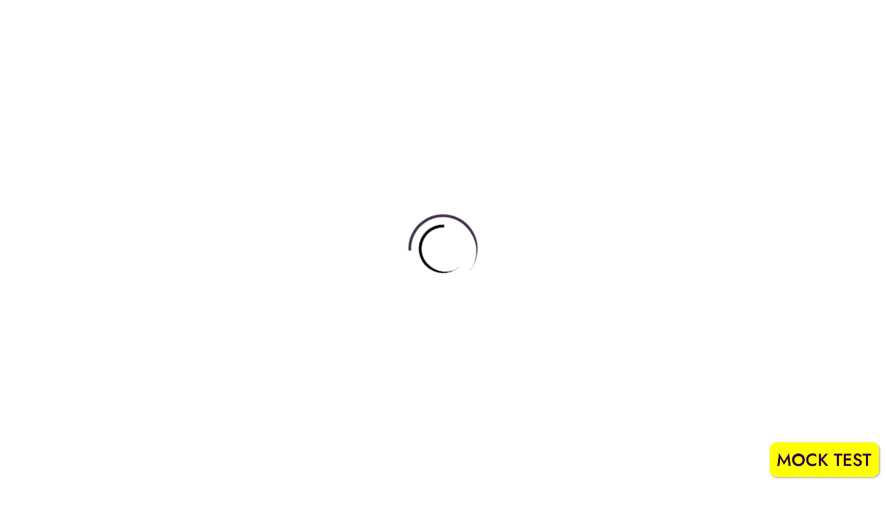

--- FILE ---
content_type: text/html; charset=UTF-8
request_url: https://consultdiksha.com/courses/sample-course/lesson/archive-management/
body_size: 28063
content:
    <!doctype html>
<html lang="en-GB">
    <head>
        <meta charset="UTF-8">
        <meta name="viewport" content="width=device-width, initial-scale=1.0">
        <link rel="profile" href="https://gmpg.org/xfn/11"/>
		<title>Archive Management &#8211; Consultdiksha</title>
<meta name='robots' content='max-image-preview:large' />
<noscript><style>#preloader{display:none;}</style></noscript><link rel='dns-prefetch' href='//fonts.googleapis.com' />
<link rel="alternate" type="application/rss+xml" title="Consultdiksha &raquo; Feed" href="https://consultdiksha.com/feed/" />
<link rel="alternate" type="application/rss+xml" title="Consultdiksha &raquo; Comments Feed" href="https://consultdiksha.com/comments/feed/" />
<script type="text/javascript">
window._wpemojiSettings = {"baseUrl":"https:\/\/s.w.org\/images\/core\/emoji\/14.0.0\/72x72\/","ext":".png","svgUrl":"https:\/\/s.w.org\/images\/core\/emoji\/14.0.0\/svg\/","svgExt":".svg","source":{"concatemoji":"https:\/\/consultdiksha.com\/wp-includes\/js\/wp-emoji-release.min.js?ver=6.1.1"}};
/*! This file is auto-generated */
!function(e,a,t){var n,r,o,i=a.createElement("canvas"),p=i.getContext&&i.getContext("2d");function s(e,t){var a=String.fromCharCode,e=(p.clearRect(0,0,i.width,i.height),p.fillText(a.apply(this,e),0,0),i.toDataURL());return p.clearRect(0,0,i.width,i.height),p.fillText(a.apply(this,t),0,0),e===i.toDataURL()}function c(e){var t=a.createElement("script");t.src=e,t.defer=t.type="text/javascript",a.getElementsByTagName("head")[0].appendChild(t)}for(o=Array("flag","emoji"),t.supports={everything:!0,everythingExceptFlag:!0},r=0;r<o.length;r++)t.supports[o[r]]=function(e){if(p&&p.fillText)switch(p.textBaseline="top",p.font="600 32px Arial",e){case"flag":return s([127987,65039,8205,9895,65039],[127987,65039,8203,9895,65039])?!1:!s([55356,56826,55356,56819],[55356,56826,8203,55356,56819])&&!s([55356,57332,56128,56423,56128,56418,56128,56421,56128,56430,56128,56423,56128,56447],[55356,57332,8203,56128,56423,8203,56128,56418,8203,56128,56421,8203,56128,56430,8203,56128,56423,8203,56128,56447]);case"emoji":return!s([129777,127995,8205,129778,127999],[129777,127995,8203,129778,127999])}return!1}(o[r]),t.supports.everything=t.supports.everything&&t.supports[o[r]],"flag"!==o[r]&&(t.supports.everythingExceptFlag=t.supports.everythingExceptFlag&&t.supports[o[r]]);t.supports.everythingExceptFlag=t.supports.everythingExceptFlag&&!t.supports.flag,t.DOMReady=!1,t.readyCallback=function(){t.DOMReady=!0},t.supports.everything||(n=function(){t.readyCallback()},a.addEventListener?(a.addEventListener("DOMContentLoaded",n,!1),e.addEventListener("load",n,!1)):(e.attachEvent("onload",n),a.attachEvent("onreadystatechange",function(){"complete"===a.readyState&&t.readyCallback()})),(e=t.source||{}).concatemoji?c(e.concatemoji):e.wpemoji&&e.twemoji&&(c(e.twemoji),c(e.wpemoji)))}(window,document,window._wpemojiSettings);
</script>
<style type="text/css">
img.wp-smiley,
img.emoji {
	display: inline !important;
	border: none !important;
	box-shadow: none !important;
	height: 1em !important;
	width: 1em !important;
	margin: 0 0.07em !important;
	vertical-align: -0.1em !important;
	background: none !important;
	padding: 0 !important;
}
</style>
	<style id='edhub-dynamic-inline-css' type='text/css'>
 :root { --font_family_body: 'Roboto', sans-serif; --font_family_body_size: 16px; --font_family_body_weight: normal; --font_family_body_line-height: 30px; --font_family_heading: 'Jost', sans-serif; --color_primary: #46344e; --color_secondary: #faed26; --color_text_body: #6b6b6b; --color_text_heading: #161616; }  h1,h2,h3,h4,h5,h6 { font-family: 'Jost', sans-serif; font-weight : 600; } h1 { font-size: 41px; line-height: 44px; font-style: normal; } h2 { font-size: 32.44px; line-height: 35px; font-style: normal; } h3 { font-size: 25.63px; line-height: 35px; font-style: normal; } h4 { font-size: 20.25px; line-height: 30px; font-style: normal; } h5 { font-size: 18px; line-height: 28px; font-style: normal; } h6 { font-size: 16px; line-height: 26px; font-style: normal; } 
</style>
<link rel='stylesheet' id='wp-block-library-css' href='https://consultdiksha.com/wp-includes/css/dist/block-library/style.min.css?ver=6.1.1' type='text/css' media='all' />
<style id='wp-block-library-theme-inline-css' type='text/css'>
.wp-block-audio figcaption{color:#555;font-size:13px;text-align:center}.is-dark-theme .wp-block-audio figcaption{color:hsla(0,0%,100%,.65)}.wp-block-audio{margin:0 0 1em}.wp-block-code{border:1px solid #ccc;border-radius:4px;font-family:Menlo,Consolas,monaco,monospace;padding:.8em 1em}.wp-block-embed figcaption{color:#555;font-size:13px;text-align:center}.is-dark-theme .wp-block-embed figcaption{color:hsla(0,0%,100%,.65)}.wp-block-embed{margin:0 0 1em}.blocks-gallery-caption{color:#555;font-size:13px;text-align:center}.is-dark-theme .blocks-gallery-caption{color:hsla(0,0%,100%,.65)}.wp-block-image figcaption{color:#555;font-size:13px;text-align:center}.is-dark-theme .wp-block-image figcaption{color:hsla(0,0%,100%,.65)}.wp-block-image{margin:0 0 1em}.wp-block-pullquote{border-top:4px solid;border-bottom:4px solid;margin-bottom:1.75em;color:currentColor}.wp-block-pullquote__citation,.wp-block-pullquote cite,.wp-block-pullquote footer{color:currentColor;text-transform:uppercase;font-size:.8125em;font-style:normal}.wp-block-quote{border-left:.25em solid;margin:0 0 1.75em;padding-left:1em}.wp-block-quote cite,.wp-block-quote footer{color:currentColor;font-size:.8125em;position:relative;font-style:normal}.wp-block-quote.has-text-align-right{border-left:none;border-right:.25em solid;padding-left:0;padding-right:1em}.wp-block-quote.has-text-align-center{border:none;padding-left:0}.wp-block-quote.is-large,.wp-block-quote.is-style-large,.wp-block-quote.is-style-plain{border:none}.wp-block-search .wp-block-search__label{font-weight:700}.wp-block-search__button{border:1px solid #ccc;padding:.375em .625em}:where(.wp-block-group.has-background){padding:1.25em 2.375em}.wp-block-separator.has-css-opacity{opacity:.4}.wp-block-separator{border:none;border-bottom:2px solid;margin-left:auto;margin-right:auto}.wp-block-separator.has-alpha-channel-opacity{opacity:1}.wp-block-separator:not(.is-style-wide):not(.is-style-dots){width:100px}.wp-block-separator.has-background:not(.is-style-dots){border-bottom:none;height:1px}.wp-block-separator.has-background:not(.is-style-wide):not(.is-style-dots){height:2px}.wp-block-table{margin:"0 0 1em 0"}.wp-block-table thead{border-bottom:3px solid}.wp-block-table tfoot{border-top:3px solid}.wp-block-table td,.wp-block-table th{word-break:normal}.wp-block-table figcaption{color:#555;font-size:13px;text-align:center}.is-dark-theme .wp-block-table figcaption{color:hsla(0,0%,100%,.65)}.wp-block-video figcaption{color:#555;font-size:13px;text-align:center}.is-dark-theme .wp-block-video figcaption{color:hsla(0,0%,100%,.65)}.wp-block-video{margin:0 0 1em}.wp-block-template-part.has-background{padding:1.25em 2.375em;margin-top:0;margin-bottom:0}
</style>
<link rel='stylesheet' id='classic-theme-styles-css' href='https://consultdiksha.com/wp-includes/css/classic-themes.min.css?ver=1' type='text/css' media='all' />
<style id='global-styles-inline-css' type='text/css'>
body{--wp--preset--color--black: #000000;--wp--preset--color--cyan-bluish-gray: #abb8c3;--wp--preset--color--white: #ffffff;--wp--preset--color--pale-pink: #f78da7;--wp--preset--color--vivid-red: #cf2e2e;--wp--preset--color--luminous-vivid-orange: #ff6900;--wp--preset--color--luminous-vivid-amber: #fcb900;--wp--preset--color--light-green-cyan: #7bdcb5;--wp--preset--color--vivid-green-cyan: #00d084;--wp--preset--color--pale-cyan-blue: #8ed1fc;--wp--preset--color--vivid-cyan-blue: #0693e3;--wp--preset--color--vivid-purple: #9b51e0;--wp--preset--color--edhub-primary: #0071dc;--wp--preset--color--edhub-secondary: #f7bc20;--wp--preset--color--edhub-button-dark-gray: #6b6b6b;--wp--preset--color--edhub-button-light-gray: #a5a5a5;--wp--preset--color--edhub-button-white: #ffffff;--wp--preset--gradient--vivid-cyan-blue-to-vivid-purple: linear-gradient(135deg,rgba(6,147,227,1) 0%,rgb(155,81,224) 100%);--wp--preset--gradient--light-green-cyan-to-vivid-green-cyan: linear-gradient(135deg,rgb(122,220,180) 0%,rgb(0,208,130) 100%);--wp--preset--gradient--luminous-vivid-amber-to-luminous-vivid-orange: linear-gradient(135deg,rgba(252,185,0,1) 0%,rgba(255,105,0,1) 100%);--wp--preset--gradient--luminous-vivid-orange-to-vivid-red: linear-gradient(135deg,rgba(255,105,0,1) 0%,rgb(207,46,46) 100%);--wp--preset--gradient--very-light-gray-to-cyan-bluish-gray: linear-gradient(135deg,rgb(238,238,238) 0%,rgb(169,184,195) 100%);--wp--preset--gradient--cool-to-warm-spectrum: linear-gradient(135deg,rgb(74,234,220) 0%,rgb(151,120,209) 20%,rgb(207,42,186) 40%,rgb(238,44,130) 60%,rgb(251,105,98) 80%,rgb(254,248,76) 100%);--wp--preset--gradient--blush-light-purple: linear-gradient(135deg,rgb(255,206,236) 0%,rgb(152,150,240) 100%);--wp--preset--gradient--blush-bordeaux: linear-gradient(135deg,rgb(254,205,165) 0%,rgb(254,45,45) 50%,rgb(107,0,62) 100%);--wp--preset--gradient--luminous-dusk: linear-gradient(135deg,rgb(255,203,112) 0%,rgb(199,81,192) 50%,rgb(65,88,208) 100%);--wp--preset--gradient--pale-ocean: linear-gradient(135deg,rgb(255,245,203) 0%,rgb(182,227,212) 50%,rgb(51,167,181) 100%);--wp--preset--gradient--electric-grass: linear-gradient(135deg,rgb(202,248,128) 0%,rgb(113,206,126) 100%);--wp--preset--gradient--midnight: linear-gradient(135deg,rgb(2,3,129) 0%,rgb(40,116,252) 100%);--wp--preset--gradient--edhub-gradient-color: linear-gradient(135deg, rgba(255, 0, 0, 1) 0%, rgba(252, 75, 51, 1) 100%);--wp--preset--duotone--dark-grayscale: url('#wp-duotone-dark-grayscale');--wp--preset--duotone--grayscale: url('#wp-duotone-grayscale');--wp--preset--duotone--purple-yellow: url('#wp-duotone-purple-yellow');--wp--preset--duotone--blue-red: url('#wp-duotone-blue-red');--wp--preset--duotone--midnight: url('#wp-duotone-midnight');--wp--preset--duotone--magenta-yellow: url('#wp-duotone-magenta-yellow');--wp--preset--duotone--purple-green: url('#wp-duotone-purple-green');--wp--preset--duotone--blue-orange: url('#wp-duotone-blue-orange');--wp--preset--font-size--small: 12px;--wp--preset--font-size--medium: 20px;--wp--preset--font-size--large: 36px;--wp--preset--font-size--x-large: 42px;--wp--preset--font-size--normal: 16px;--wp--preset--font-size--huge: 50px;--wp--preset--spacing--20: 0.44rem;--wp--preset--spacing--30: 0.67rem;--wp--preset--spacing--40: 1rem;--wp--preset--spacing--50: 1.5rem;--wp--preset--spacing--60: 2.25rem;--wp--preset--spacing--70: 3.38rem;--wp--preset--spacing--80: 5.06rem;}:where(.is-layout-flex){gap: 0.5em;}body .is-layout-flow > .alignleft{float: left;margin-inline-start: 0;margin-inline-end: 2em;}body .is-layout-flow > .alignright{float: right;margin-inline-start: 2em;margin-inline-end: 0;}body .is-layout-flow > .aligncenter{margin-left: auto !important;margin-right: auto !important;}body .is-layout-constrained > .alignleft{float: left;margin-inline-start: 0;margin-inline-end: 2em;}body .is-layout-constrained > .alignright{float: right;margin-inline-start: 2em;margin-inline-end: 0;}body .is-layout-constrained > .aligncenter{margin-left: auto !important;margin-right: auto !important;}body .is-layout-constrained > :where(:not(.alignleft):not(.alignright):not(.alignfull)){max-width: var(--wp--style--global--content-size);margin-left: auto !important;margin-right: auto !important;}body .is-layout-constrained > .alignwide{max-width: var(--wp--style--global--wide-size);}body .is-layout-flex{display: flex;}body .is-layout-flex{flex-wrap: wrap;align-items: center;}body .is-layout-flex > *{margin: 0;}:where(.wp-block-columns.is-layout-flex){gap: 2em;}.has-black-color{color: var(--wp--preset--color--black) !important;}.has-cyan-bluish-gray-color{color: var(--wp--preset--color--cyan-bluish-gray) !important;}.has-white-color{color: var(--wp--preset--color--white) !important;}.has-pale-pink-color{color: var(--wp--preset--color--pale-pink) !important;}.has-vivid-red-color{color: var(--wp--preset--color--vivid-red) !important;}.has-luminous-vivid-orange-color{color: var(--wp--preset--color--luminous-vivid-orange) !important;}.has-luminous-vivid-amber-color{color: var(--wp--preset--color--luminous-vivid-amber) !important;}.has-light-green-cyan-color{color: var(--wp--preset--color--light-green-cyan) !important;}.has-vivid-green-cyan-color{color: var(--wp--preset--color--vivid-green-cyan) !important;}.has-pale-cyan-blue-color{color: var(--wp--preset--color--pale-cyan-blue) !important;}.has-vivid-cyan-blue-color{color: var(--wp--preset--color--vivid-cyan-blue) !important;}.has-vivid-purple-color{color: var(--wp--preset--color--vivid-purple) !important;}.has-black-background-color{background-color: var(--wp--preset--color--black) !important;}.has-cyan-bluish-gray-background-color{background-color: var(--wp--preset--color--cyan-bluish-gray) !important;}.has-white-background-color{background-color: var(--wp--preset--color--white) !important;}.has-pale-pink-background-color{background-color: var(--wp--preset--color--pale-pink) !important;}.has-vivid-red-background-color{background-color: var(--wp--preset--color--vivid-red) !important;}.has-luminous-vivid-orange-background-color{background-color: var(--wp--preset--color--luminous-vivid-orange) !important;}.has-luminous-vivid-amber-background-color{background-color: var(--wp--preset--color--luminous-vivid-amber) !important;}.has-light-green-cyan-background-color{background-color: var(--wp--preset--color--light-green-cyan) !important;}.has-vivid-green-cyan-background-color{background-color: var(--wp--preset--color--vivid-green-cyan) !important;}.has-pale-cyan-blue-background-color{background-color: var(--wp--preset--color--pale-cyan-blue) !important;}.has-vivid-cyan-blue-background-color{background-color: var(--wp--preset--color--vivid-cyan-blue) !important;}.has-vivid-purple-background-color{background-color: var(--wp--preset--color--vivid-purple) !important;}.has-black-border-color{border-color: var(--wp--preset--color--black) !important;}.has-cyan-bluish-gray-border-color{border-color: var(--wp--preset--color--cyan-bluish-gray) !important;}.has-white-border-color{border-color: var(--wp--preset--color--white) !important;}.has-pale-pink-border-color{border-color: var(--wp--preset--color--pale-pink) !important;}.has-vivid-red-border-color{border-color: var(--wp--preset--color--vivid-red) !important;}.has-luminous-vivid-orange-border-color{border-color: var(--wp--preset--color--luminous-vivid-orange) !important;}.has-luminous-vivid-amber-border-color{border-color: var(--wp--preset--color--luminous-vivid-amber) !important;}.has-light-green-cyan-border-color{border-color: var(--wp--preset--color--light-green-cyan) !important;}.has-vivid-green-cyan-border-color{border-color: var(--wp--preset--color--vivid-green-cyan) !important;}.has-pale-cyan-blue-border-color{border-color: var(--wp--preset--color--pale-cyan-blue) !important;}.has-vivid-cyan-blue-border-color{border-color: var(--wp--preset--color--vivid-cyan-blue) !important;}.has-vivid-purple-border-color{border-color: var(--wp--preset--color--vivid-purple) !important;}.has-vivid-cyan-blue-to-vivid-purple-gradient-background{background: var(--wp--preset--gradient--vivid-cyan-blue-to-vivid-purple) !important;}.has-light-green-cyan-to-vivid-green-cyan-gradient-background{background: var(--wp--preset--gradient--light-green-cyan-to-vivid-green-cyan) !important;}.has-luminous-vivid-amber-to-luminous-vivid-orange-gradient-background{background: var(--wp--preset--gradient--luminous-vivid-amber-to-luminous-vivid-orange) !important;}.has-luminous-vivid-orange-to-vivid-red-gradient-background{background: var(--wp--preset--gradient--luminous-vivid-orange-to-vivid-red) !important;}.has-very-light-gray-to-cyan-bluish-gray-gradient-background{background: var(--wp--preset--gradient--very-light-gray-to-cyan-bluish-gray) !important;}.has-cool-to-warm-spectrum-gradient-background{background: var(--wp--preset--gradient--cool-to-warm-spectrum) !important;}.has-blush-light-purple-gradient-background{background: var(--wp--preset--gradient--blush-light-purple) !important;}.has-blush-bordeaux-gradient-background{background: var(--wp--preset--gradient--blush-bordeaux) !important;}.has-luminous-dusk-gradient-background{background: var(--wp--preset--gradient--luminous-dusk) !important;}.has-pale-ocean-gradient-background{background: var(--wp--preset--gradient--pale-ocean) !important;}.has-electric-grass-gradient-background{background: var(--wp--preset--gradient--electric-grass) !important;}.has-midnight-gradient-background{background: var(--wp--preset--gradient--midnight) !important;}.has-small-font-size{font-size: var(--wp--preset--font-size--small) !important;}.has-medium-font-size{font-size: var(--wp--preset--font-size--medium) !important;}.has-large-font-size{font-size: var(--wp--preset--font-size--large) !important;}.has-x-large-font-size{font-size: var(--wp--preset--font-size--x-large) !important;}
.wp-block-navigation a:where(:not(.wp-element-button)){color: inherit;}
:where(.wp-block-columns.is-layout-flex){gap: 2em;}
.wp-block-pullquote{font-size: 1.5em;line-height: 1.6;}
</style>
<link rel='stylesheet' id='contact-form-7-css' href='https://consultdiksha.com/wp-content/plugins/contact-form-7/includes/css/styles.css?ver=5.7.4' type='text/css' media='all' />
<link rel='stylesheet' id='image-sizes-css' href='https://consultdiksha.com/wp-content/plugins/image-sizes/assets/css/front.min.css?ver=4.0.4' type='text/css' media='all' />
<link rel='stylesheet' id='tutor-icon-css' href='https://consultdiksha.com/wp-content/plugins/tutor/assets/css/tutor-icon.min.css?ver=2.1.8' type='text/css' media='all' />
<link rel='stylesheet' id='tutor-css' href='https://consultdiksha.com/wp-content/plugins/tutor/assets/css/tutor.min.css?ver=2.1.8' type='text/css' media='all' />
<link rel='stylesheet' id='buttons-css' href='https://consultdiksha.com/wp-includes/css/buttons.min.css?ver=6.1.1' type='text/css' media='all' />
<link rel='stylesheet' id='dashicons-css' href='https://consultdiksha.com/wp-includes/css/dashicons.min.css?ver=6.1.1' type='text/css' media='all' />
<link rel='stylesheet' id='editor-buttons-css' href='https://consultdiksha.com/wp-includes/css/editor.min.css?ver=6.1.1' type='text/css' media='all' />
<link rel='stylesheet' id='tutor-plyr-css' href='https://consultdiksha.com/wp-content/plugins/tutor/assets/packages/plyr/plyr.css?ver=2.1.8' type='text/css' media='all' />
<link rel='stylesheet' id='tutor-frontend-css' href='https://consultdiksha.com/wp-content/plugins/tutor/assets/css/tutor-front.min.css?ver=2.1.8' type='text/css' media='all' />
<style id='tutor-frontend-inline-css' type='text/css'>
.mce-notification.mce-notification-error{display: none !important;}
:root{--tutor-color-primary:#3e64de;--tutor-color-primary-rgb:62, 100, 222;--tutor-color-primary-hover:#395bca;--tutor-color-primary-hover-rgb:57, 91, 202;--tutor-body-color:#212327;--tutor-body-color-rgb:33, 35, 39;--tutor-border-color:#cdcfd5;--tutor-border-color-rgb:205, 207, 213;--tutor-color-gray:#e3e5eb;--tutor-color-gray-rgb:227, 229, 235;}
</style>
<link rel='stylesheet' id='edhub-gfonts-css' href='//fonts.googleapis.com/css?family=Roboto%3A500%2C400%7CJost%3A500%2C600&#038;display=fallback&#038;ver=6.1.1' type='text/css' media='all' />
<link rel='stylesheet' id='bootstrap-css' href='https://consultdiksha.com/wp-content/themes/edhub/assets/css/bootstrap.min.css?ver=1.5' type='text/css' media='all' />
<link rel='stylesheet' id='magnific-popup-css' href='https://consultdiksha.com/wp-content/themes/edhub/assets/css/magnific-popup.css?ver=1.5' type='text/css' media='all' />
<link rel='stylesheet' id='edhub-woocommerce-css' href='https://consultdiksha.com/wp-content/themes/edhub/assets/css/woocommerce.css?ver=1.5' type='text/css' media='all' />
<link rel='stylesheet' id='font-awesome-css' href='https://consultdiksha.com/wp-content/themes/edhub/assets/css/font-awesome.min.css?ver=1.5' type='text/css' media='all' />
<link rel='stylesheet' id='animate-css' href='https://consultdiksha.com/wp-content/themes/edhub/assets/css/animate.min.css?ver=1.5' type='text/css' media='all' />
<link rel='stylesheet' id='edhub-default-css' href='https://consultdiksha.com/wp-content/themes/edhub/assets/css/default.css?ver=1.5' type='text/css' media='all' />
<link rel='stylesheet' id='edhub-elementor-css' href='https://consultdiksha.com/wp-content/themes/edhub/assets/css/elementor.css?ver=1.5' type='text/css' media='all' />
<link rel='stylesheet' id='edhub-style-css' href='https://consultdiksha.com/wp-content/themes/edhub/assets/css/style.css?ver=1.5' type='text/css' media='all' />
<style id='edhub-style-inline-css' type='text/css'>
.entry-banner{background:url(https://consultdiksha.com/wp-content/uploads/2021/10/banner23.jpg);}.site-content .entry-banner::before{background:rgba(15,0,0,0.54);}
</style>
<link rel='stylesheet' id='edhub-font-css' href='https://consultdiksha.com/wp-content/themes/edhub/assets/css/flaticon.css?ver=1.5' type='text/css' media='all' />
<link rel='stylesheet' id='elementor-frontend-css' href='https://consultdiksha.com/wp-content/plugins/elementor/assets/css/frontend-lite.min.css?ver=3.11.5' type='text/css' media='all' />
<link rel='stylesheet' id='tutor-elementor-css' href='https://consultdiksha.com/wp-content/plugins/edhub-core/assets/css/tutor-elementor.css?ver=6.1.1' type='text/css' media='all' />
<script type='text/javascript' src='https://consultdiksha.com/wp-includes/js/jquery/jquery.min.js?ver=3.6.1' id='jquery-core-js'></script>
<script type='text/javascript' src='https://consultdiksha.com/wp-includes/js/jquery/jquery-migrate.min.js?ver=3.3.2' id='jquery-migrate-js'></script>
<script type='text/javascript' id='utils-js-extra'>
/* <![CDATA[ */
var userSettings = {"url":"\/","uid":"0","time":"1768322013","secure":"1"};
/* ]]> */
</script>
<script type='text/javascript' src='https://consultdiksha.com/wp-includes/js/utils.min.js?ver=6.1.1' id='utils-js'></script>
<script type='text/javascript' src='https://consultdiksha.com/wp-content/plugins/edhub-core/dependencies/isotope/isotope.pkgd.min.js?ver=6.1.1' id='isotope-library-js'></script>
<script type='text/javascript' src='https://consultdiksha.com/wp-content/plugins/edhub-core/assets/js/tutor-lementor-addons-core.js?ver=1' id='tutor-elementor-core-js-js'></script>
<script type='text/javascript' src='https://consultdiksha.com/wp-content/plugins/edhub-core/dependencies/wow/js/wow.min.js?ver=1' id='tutor-wow-js-js'></script>
<script type='text/javascript' src='https://consultdiksha.com/wp-content/plugins/edhub-core/dependencies/parallaxie/parallaxie.js?ver=1' id='parallaxie-js-js'></script>
<script type='text/javascript' src='https://consultdiksha.com/wp-content/plugins/edhub-core/dependencies/tween-max/tween-max.min.js?ver=1' id='tween-max-js-js'></script>
<script type='text/javascript' src='https://consultdiksha.com/wp-content/plugins/edhub-core/dependencies/waypoints/jquery.waypoints.min.js?ver=1' id='waypoints-js-js'></script>
<script type='text/javascript' src='https://consultdiksha.com/wp-content/plugins/edhub-core/dependencies/counter-up/jquery.counterup.min.js?ver=1' id='counter-up-js-js'></script>
<script type='text/javascript' src='https://consultdiksha.com/wp-content/plugins/edhub-core/assets/js/custom-tweenmax-parllexie.js?ver=1' id='custom-tweenmax-parllexie-js'></script>
<script type='text/javascript' src='https://consultdiksha.com/wp-content/plugins/edhub-core/assets/js/ajax-filter.js?ver=1' id='ajax_script-js'></script>
<script type='text/javascript' src='https://consultdiksha.com/wp-content/plugins/edhub-core/assets/js/wishlist.js?ver=1' id='wishlist_ajax_script-js'></script>
<script type='text/javascript' src='https://consultdiksha.com/wp-content/plugins/edhub-core/assets/js/event_filter_ajax.js?ver=1' id='event_ajax_filter-js'></script>
<script type='text/javascript' src='https://consultdiksha.com/wp-content/plugins/edhub-core/assets/js/instructor_review.js?ver=1' id='review_pagination_ajax-js'></script>
<script type='text/javascript' src='https://consultdiksha.com/wp-content/plugins/edhub-core/assets/js/enrolled_course_ajax.js?ver=1' id='enrolled_course_pagination_ajax-js'></script>
<script type='text/javascript' src='https://consultdiksha.com/wp-content/plugins/edhub-core/assets/js/app.js?ver=1' id='common_js_for_ajax-js'></script>
<link rel="https://api.w.org/" href="https://consultdiksha.com/wp-json/" /><link rel="EditURI" type="application/rsd+xml" title="RSD" href="https://consultdiksha.com/xmlrpc.php?rsd" />
<link rel="wlwmanifest" type="application/wlwmanifest+xml" href="https://consultdiksha.com/wp-includes/wlwmanifest.xml" />
<meta name="generator" content="WordPress 6.1.1" />
<meta name="generator" content="TutorLMS 2.1.8" />
<link rel="canonical" href="https://consultdiksha.com/courses/sample-course/lesson/archive-management/" />
<link rel='shortlink' href='https://consultdiksha.com/?p=177' />
<link rel="alternate" type="application/json+oembed" href="https://consultdiksha.com/wp-json/oembed/1.0/embed?url=https%3A%2F%2Fconsultdiksha.com%2Fcourses%2Fsample-course%2Flesson%2Farchive-management%2F" />
<link rel="alternate" type="text/xml+oembed" href="https://consultdiksha.com/wp-json/oembed/1.0/embed?url=https%3A%2F%2Fconsultdiksha.com%2Fcourses%2Fsample-course%2Flesson%2Farchive-management%2F&#038;format=xml" />
<meta name="generator" content="Elementor 3.11.5; features: e_dom_optimization, e_optimized_assets_loading, e_optimized_css_loading, a11y_improvements, additional_custom_breakpoints; settings: css_print_method-external, google_font-enabled, font_display-auto">
<link rel="icon" href="https://consultdiksha.com/wp-content/uploads/2023/03/cropped-Siteidentity-32x32.png" sizes="32x32" />
<link rel="icon" href="https://consultdiksha.com/wp-content/uploads/2023/03/cropped-Siteidentity-192x192.png" sizes="192x192" />
<link rel="apple-touch-icon" href="https://consultdiksha.com/wp-content/uploads/2023/03/cropped-Siteidentity-180x180.png" />
<meta name="msapplication-TileImage" content="https://consultdiksha.com/wp-content/uploads/2023/03/cropped-Siteidentity-270x270.png" />
		<style type="text/css" id="wp-custom-css">
			/* Header bar */
.topbar.style-2 .topbar-row {
     padding: unset !important;
}

/* Header  */
nav.template-main-menu ul.menu>li.menu-item>a {
    padding: 26px 25px;
}

/* Whatsapp button  */

.whatsapp-button{
    position: fixed;
    bottom: 180px;
    right: 15px;
    z-index: 99;
    background-color: #25d366;
    border-radius: 50px;
    color: #ffffff;
    text-decoration: none;
    width: 50px;
    height: 50px;
    font-size: 30px;
    display: flex;
    flex-direction: column;
    justify-content: center;
    align-items: center;
    -webkit-box-shadow: 0px 0px 25px -6px rgba(0,0,0,1);
    -moz-box-shadow: 0px 0px 25px -6px rgba(0,0,0,1);
    box-shadow: 0px 0px 25px -6px rgba(0,0,0,1);
    animation: effect 5s infinite ease-in;
}

.whatsapp-button:focus,.phone:focus {
	color : #fff;
}
.whatsapp-button:hover,.phone:hover{
	color : #fff;
	transform : scale(1.1);
}
@keyframes effect {
    20%, 100% {
        width: 50px;
        height: 50px;
        font-size: 30px;
    }
    0%, 10%{
        width: 55px;
        height: 55px;
        font-size: 35px;
    }
    5%{
        width: 50px;
        height: 50px;
        font-size: 30px;
    }
}

/* Phone */

.phone{
    position: fixed;
    bottom: 105px;
    right: 15px;
    z-index: 99;
    background-color: red;
    border-radius: 50px;
    color: #ffffff;
    text-decoration: none;
    width: 50px;
    height: 50px;
    font-size: 30px;
    display: flex;
    flex-direction: column;
    justify-content: center;
    align-items: center;
    -webkit-box-shadow: 0px 0px 25px -6px rgba(0,0,0,1);
    -moz-box-shadow: 0px 0px 25px -6px rgba(0,0,0,1);
    box-shadow: 0px 0px 25px -6px rgba(0,0,0,1);
    animation: effect 5s infinite ease-in;
}
/* Course page */
 .banner-info-style-1{
        padding: 0 ;
    }
    .banner-info-style-1 .content-box {

    max-width: 100%;
    text-align: justify

}




/* Mocktest*/

.gapps{
	position:fixed;
	width:80;
	height:50px;
	bottom:30px;
	right:10px;
	border-radius:10px;
	text-align:center;
	box-shadow: 1px 1px 3px #999;
  z-index:100;
  cursor:pointer;
   transform: scale(1.0);
    transition: all 0.5s ease;
	
}
.gapps:hover{
    transform: scale(1.1);
    transition: all 0.5s ease;
}
@media only screen and (max-width: 768px) {
	.gapps{
		height:45px;
		border-radius:8px;

	}
}

/* topbar */
@media screen and (max-width: 500px){
	.inline-list li{
	font-size:12px !important;
}
.topbar.style-1 .topbar-row.for-mobile-menu {
    padding: 1px 15px;
}
}

/* Hide Lesson */
.elementor-15 .elementor-element.elementor-element-1d7577b .course-feature{
	display : none;
}

/* homepage and coursepage courses details */
.course_widget .course-box.style-1{
min-height : 371px !important;
}

.course-box.style-1 .course-footer .course-fee{
	display : none;

}

.course_widget .course-box.style-1 .course-footer .course-rating{
	display : none;
}
.course_widget .course-box.style-1 .hover-content .inner .course-footer .price{
	display : none;
}

/* Topbar Color */
.topbar.style-2 .topbar-row ul li{
	color : #2c053e;
}

/* homepage rating hide */
.tutor-ratings-stars,.course-box.style-1 .hover-content .inner .course-admin .course-rating .rating-count{
	display : none;
}

/* course page */
.banner-info-style-1 .inline-list
li:nth-child(3){
	display : none;
}
.banner-info-style-1 .inline-list
li:nth-child(2){
	display : none;
}

		</style>
		
<a target="_blank" href="tel:+919674350993" class="phone"><i class="fa fa-phone"></i></a>

<a target="_blank" href="https://wa.me/+919674350993" class="whatsapp-button"><i class="fab fa-whatsapp"></i></a>

<a target="_blank" href="https://diksha.tcyonline.com/">
<img src="https://consultdiksha.com/wp-content/uploads/2023/06/mocktest-2.webp" class="gapps"></a>

<!-- Google tag (gtag.js) -->
<script async src="https://www.googletagmanager.com/gtag/js?id=AW-11219396265"></script>
<script>
  window.dataLayer = window.dataLayer || [];
  function gtag(){dataLayer.push(arguments);}
  gtag('js', new Date());

  gtag('config', 'AW-11219396265');
</script>




<script>
function gtag_report_conversion(url) {
  var callback = function () {
    if (typeof(url) != 'undefined') {
      window.location = url;
    }
  };
  gtag('event', 'conversion', {
      'send_to': 'AW-11219396265/8hvPCO7J9swYEKnN6eUp',
      'event_callback': callback
  });
  return false;
}
</script>
    </head>
<body class="lesson-template-default single single-lesson postid-177 wp-embed-responsive tutor-lms sticky-header header-style-2 has-sidebar right-sidebar product-grid-view elementor-default elementor-kit-4">
<svg xmlns="http://www.w3.org/2000/svg" viewBox="0 0 0 0" width="0" height="0" focusable="false" role="none" style="visibility: hidden; position: absolute; left: -9999px; overflow: hidden;" ><defs><filter id="wp-duotone-dark-grayscale"><feColorMatrix color-interpolation-filters="sRGB" type="matrix" values=" .299 .587 .114 0 0 .299 .587 .114 0 0 .299 .587 .114 0 0 .299 .587 .114 0 0 " /><feComponentTransfer color-interpolation-filters="sRGB" ><feFuncR type="table" tableValues="0 0.49803921568627" /><feFuncG type="table" tableValues="0 0.49803921568627" /><feFuncB type="table" tableValues="0 0.49803921568627" /><feFuncA type="table" tableValues="1 1" /></feComponentTransfer><feComposite in2="SourceGraphic" operator="in" /></filter></defs></svg><svg xmlns="http://www.w3.org/2000/svg" viewBox="0 0 0 0" width="0" height="0" focusable="false" role="none" style="visibility: hidden; position: absolute; left: -9999px; overflow: hidden;" ><defs><filter id="wp-duotone-grayscale"><feColorMatrix color-interpolation-filters="sRGB" type="matrix" values=" .299 .587 .114 0 0 .299 .587 .114 0 0 .299 .587 .114 0 0 .299 .587 .114 0 0 " /><feComponentTransfer color-interpolation-filters="sRGB" ><feFuncR type="table" tableValues="0 1" /><feFuncG type="table" tableValues="0 1" /><feFuncB type="table" tableValues="0 1" /><feFuncA type="table" tableValues="1 1" /></feComponentTransfer><feComposite in2="SourceGraphic" operator="in" /></filter></defs></svg><svg xmlns="http://www.w3.org/2000/svg" viewBox="0 0 0 0" width="0" height="0" focusable="false" role="none" style="visibility: hidden; position: absolute; left: -9999px; overflow: hidden;" ><defs><filter id="wp-duotone-purple-yellow"><feColorMatrix color-interpolation-filters="sRGB" type="matrix" values=" .299 .587 .114 0 0 .299 .587 .114 0 0 .299 .587 .114 0 0 .299 .587 .114 0 0 " /><feComponentTransfer color-interpolation-filters="sRGB" ><feFuncR type="table" tableValues="0.54901960784314 0.98823529411765" /><feFuncG type="table" tableValues="0 1" /><feFuncB type="table" tableValues="0.71764705882353 0.25490196078431" /><feFuncA type="table" tableValues="1 1" /></feComponentTransfer><feComposite in2="SourceGraphic" operator="in" /></filter></defs></svg><svg xmlns="http://www.w3.org/2000/svg" viewBox="0 0 0 0" width="0" height="0" focusable="false" role="none" style="visibility: hidden; position: absolute; left: -9999px; overflow: hidden;" ><defs><filter id="wp-duotone-blue-red"><feColorMatrix color-interpolation-filters="sRGB" type="matrix" values=" .299 .587 .114 0 0 .299 .587 .114 0 0 .299 .587 .114 0 0 .299 .587 .114 0 0 " /><feComponentTransfer color-interpolation-filters="sRGB" ><feFuncR type="table" tableValues="0 1" /><feFuncG type="table" tableValues="0 0.27843137254902" /><feFuncB type="table" tableValues="0.5921568627451 0.27843137254902" /><feFuncA type="table" tableValues="1 1" /></feComponentTransfer><feComposite in2="SourceGraphic" operator="in" /></filter></defs></svg><svg xmlns="http://www.w3.org/2000/svg" viewBox="0 0 0 0" width="0" height="0" focusable="false" role="none" style="visibility: hidden; position: absolute; left: -9999px; overflow: hidden;" ><defs><filter id="wp-duotone-midnight"><feColorMatrix color-interpolation-filters="sRGB" type="matrix" values=" .299 .587 .114 0 0 .299 .587 .114 0 0 .299 .587 .114 0 0 .299 .587 .114 0 0 " /><feComponentTransfer color-interpolation-filters="sRGB" ><feFuncR type="table" tableValues="0 0" /><feFuncG type="table" tableValues="0 0.64705882352941" /><feFuncB type="table" tableValues="0 1" /><feFuncA type="table" tableValues="1 1" /></feComponentTransfer><feComposite in2="SourceGraphic" operator="in" /></filter></defs></svg><svg xmlns="http://www.w3.org/2000/svg" viewBox="0 0 0 0" width="0" height="0" focusable="false" role="none" style="visibility: hidden; position: absolute; left: -9999px; overflow: hidden;" ><defs><filter id="wp-duotone-magenta-yellow"><feColorMatrix color-interpolation-filters="sRGB" type="matrix" values=" .299 .587 .114 0 0 .299 .587 .114 0 0 .299 .587 .114 0 0 .299 .587 .114 0 0 " /><feComponentTransfer color-interpolation-filters="sRGB" ><feFuncR type="table" tableValues="0.78039215686275 1" /><feFuncG type="table" tableValues="0 0.94901960784314" /><feFuncB type="table" tableValues="0.35294117647059 0.47058823529412" /><feFuncA type="table" tableValues="1 1" /></feComponentTransfer><feComposite in2="SourceGraphic" operator="in" /></filter></defs></svg><svg xmlns="http://www.w3.org/2000/svg" viewBox="0 0 0 0" width="0" height="0" focusable="false" role="none" style="visibility: hidden; position: absolute; left: -9999px; overflow: hidden;" ><defs><filter id="wp-duotone-purple-green"><feColorMatrix color-interpolation-filters="sRGB" type="matrix" values=" .299 .587 .114 0 0 .299 .587 .114 0 0 .299 .587 .114 0 0 .299 .587 .114 0 0 " /><feComponentTransfer color-interpolation-filters="sRGB" ><feFuncR type="table" tableValues="0.65098039215686 0.40392156862745" /><feFuncG type="table" tableValues="0 1" /><feFuncB type="table" tableValues="0.44705882352941 0.4" /><feFuncA type="table" tableValues="1 1" /></feComponentTransfer><feComposite in2="SourceGraphic" operator="in" /></filter></defs></svg><svg xmlns="http://www.w3.org/2000/svg" viewBox="0 0 0 0" width="0" height="0" focusable="false" role="none" style="visibility: hidden; position: absolute; left: -9999px; overflow: hidden;" ><defs><filter id="wp-duotone-blue-orange"><feColorMatrix color-interpolation-filters="sRGB" type="matrix" values=" .299 .587 .114 0 0 .299 .587 .114 0 0 .299 .587 .114 0 0 .299 .587 .114 0 0 " /><feComponentTransfer color-interpolation-filters="sRGB" ><feFuncR type="table" tableValues="0.098039215686275 1" /><feFuncG type="table" tableValues="0 0.66274509803922" /><feFuncB type="table" tableValues="0.84705882352941 0.41960784313725" /><feFuncA type="table" tableValues="1 1" /></feComponentTransfer><feComposite in2="SourceGraphic" operator="in" /></filter></defs></svg>    <div id="preloader" class="preloader">
        <div class="loaders loader-1">
            <div class="loader-outter"></div>
            <div class="loader-inner"></div>
        </div>
    </div>

<div id="page" class="site">
    <a class="skip-link screen-reader-text" href="#content">Skip to content</a>
    <div id="masthead" class="site-header">
        <div id="header-2" class="header-area">

			
<header class="header-style-2 sticky-on">
    <div id="sticky-placeholder"></div>
	        <div id="topbar-wrap" class="topbar style-2">
            <div class="container">
                <div class="topbar-row">
                    <ul class="left-box inline-list align-items-center">
						                            <li><i class="fas fa-phone-alt"></i> +91 9674350993</li>
						
						                            <li>
                                <i class="fas fa-map-marker-alt"></i> 7/1, Lake Terrace, Kolkata 29                            </li>
						
						                    </ul>
                    <ul class="right-box inline-list">
						                            <li class="social align-items-center">
								                                    <a target="_blank" href="https://www.facebook.com/DikshaDLS/"><i
                                                class="fab fa-facebook-f"></i></a>
								                                    <a target="_blank" href="http://$"><i
                                                class="fab fa-youtube"></i></a>
								                                    <a target="_blank" href="#"><i
                                                class="fab fa-instagram"></i></a>
																                                
                            </li>
						                    </ul>
                </div>
            </div>
        </div>
	
    <div id="navbar-wrap" class="navbar-wrap">
        <div class="header-menu">
            <div class="container">
                <div class="row">
                    <div class="col-12">
                        <div class="d-flex align-items-center justify-content-between">
                            <div class="site-branding">
                                <a href="https://consultdiksha.com/" class="logo"
                                ><img width="1280" height="600" src="https://consultdiksha.com/wp-content/uploads/2023/03/Logo.png" class="attachment-full size-full" alt="" srcset="https://consultdiksha.com/wp-content/uploads/2023/03/Logo.png 1280w, https://consultdiksha.com/wp-content/uploads/2023/03/Logo-300x141.png 300w, https://consultdiksha.com/wp-content/uploads/2023/03/Logo-1024x480.png 1024w, https://consultdiksha.com/wp-content/uploads/2023/03/Logo-768x360.png 768w, https://consultdiksha.com/wp-content/uploads/2023/03/Logo-155x73.png 155w" /></a>
                            </div>
                            
							<nav class="template-main-menu"><ul id="menu-main-menu" class="menu"><li id="menu-item-747" class="menu-item menu-item-type-post_type menu-item-object-page menu-item-home menu-item-747"><a href="https://consultdiksha.com/" onClick="return true">Home</a></li>
<li id="menu-item-1319" class="menu-item menu-item-type-post_type menu-item-object-page menu-item-1319"><a href="https://consultdiksha.com/about/" onClick="return true">About Us</a></li>
<li id="menu-item-1377" class="menu-item menu-item-type-custom menu-item-object-custom menu-item-has-children menu-item-1377"><a href="#" onClick="return true">Course</a>
<ul class="sub-menu">
	<li id="menu-item-4115" class="menu-item menu-item-type-custom menu-item-object-custom menu-item-has-children menu-item-4115"><a href="#" onClick="return true">DIKSHA Transcend &#8211; Study Abroad</a>
	<ul class="sub-menu">
		<li id="menu-item-4119" class="menu-item menu-item-type-post_type menu-item-object-courses menu-item-4119"><a href="https://consultdiksha.com/courses/gre/" onClick="return true">GRE</a></li>
		<li id="menu-item-4120" class="menu-item menu-item-type-post_type menu-item-object-courses menu-item-4120"><a href="https://consultdiksha.com/courses/gmat/" onClick="return true">GMAT</a></li>
		<li id="menu-item-4122" class="menu-item menu-item-type-post_type menu-item-object-courses menu-item-4122"><a href="https://consultdiksha.com/courses/ielts/" onClick="return true">IELTS</a></li>
		<li id="menu-item-4123" class="menu-item menu-item-type-post_type menu-item-object-courses menu-item-4123"><a href="https://consultdiksha.com/courses/toefl/" onClick="return true">TOEFL</a></li>
		<li id="menu-item-4121" class="menu-item menu-item-type-post_type menu-item-object-courses menu-item-4121"><a href="https://consultdiksha.com/courses/sat/" onClick="return true">SAT</a></li>
	</ul>
</li>
	<li id="menu-item-4116" class="menu-item menu-item-type-custom menu-item-object-custom menu-item-has-children menu-item-4116"><a href="#" onClick="return true">DIKSHA LEAP &#8211; After School Test-Prep</a>
	<ul class="sub-menu">
		<li id="menu-item-4124" class="menu-item menu-item-type-post_type menu-item-object-courses menu-item-4124"><a href="https://consultdiksha.com/courses/clat/" onClick="return true">CLAT</a></li>
		<li id="menu-item-4125" class="menu-item menu-item-type-post_type menu-item-object-courses menu-item-4125"><a href="https://consultdiksha.com/courses/ipmat/" onClick="return true">IPMAT</a></li>
		<li id="menu-item-4126" class="menu-item menu-item-type-post_type menu-item-object-courses menu-item-4126"><a href="https://consultdiksha.com/courses/nchmct/" onClick="return true">NCHMCT</a></li>
	</ul>
</li>
	<li id="menu-item-4117" class="menu-item menu-item-type-custom menu-item-object-custom menu-item-has-children menu-item-4117"><a href="#" onClick="return true">DIKSHA Evolve &#8211; After College Test-Prep</a>
	<ul class="sub-menu">
		<li id="menu-item-4127" class="menu-item menu-item-type-post_type menu-item-object-courses menu-item-4127"><a href="https://consultdiksha.com/courses/govt-jobs-banking-ssc/" onClick="return true">Govt Jobs Banking SSC</a></li>
		<li id="menu-item-4128" class="menu-item menu-item-type-post_type menu-item-object-courses menu-item-4128"><a href="https://consultdiksha.com/courses/mat-snap-other-mba-entrance-tests/" onClick="return true">MAT, SNAP &#038; Other MBA Entrance Tests</a></li>
	</ul>
</li>
	<li id="menu-item-4118" class="menu-item menu-item-type-custom menu-item-object-custom menu-item-has-children menu-item-4118"><a href="#" onClick="return true">DIKSHA Pro &#8211; Skill Training Courses</a>
	<ul class="sub-menu">
		<li id="menu-item-4130" class="menu-item menu-item-type-post_type menu-item-object-courses menu-item-4130"><a href="https://consultdiksha.com/courses/communication-soft-skills/" onClick="return true">Communication &#038; Soft Skills</a></li>
		<li id="menu-item-4129" class="menu-item menu-item-type-post_type menu-item-object-courses menu-item-4129"><a href="https://consultdiksha.com/courses/diksha-excel-industry-oriented-hot-skills-training/" onClick="return true">DIKSHA Excel – Industry-oriented Hot Skills Training</a></li>
	</ul>
</li>
</ul>
</li>
<li id="menu-item-756" class="menu-item menu-item-type-post_type menu-item-object-page menu-item-756"><a href="https://consultdiksha.com/contact-us/" onClick="return true">Contact Us</a></li>
</ul></nav>
                            <ul class="header-action-items inline-list">
																								                                    <li class="action-wrap style-1">
                                        <a href="https://consultdiksha.com/contact-us/"
                                           class="btn-fill"
                                        >Enquire Now</a
                                        >
                                    </li>
								
                            </ul>
                        </div>
                    </div>
                </div>
            </div>
        </div>
    </div>
</header>

        </div>
    </div>

<div class="rt-header-menu mean-container position-relative" id="meanmenu">
        <div class="topbar style-1">
        <div class="topbar-row for-mobile-menu">
            <ul class="left-box inline-list align-items-center justify-content-center w-100">
				                    <li><i class="fas fa-phone-alt"></i> +91 9674350993</li>
				
				                    <li><i class="fas fa-map-marker-alt"></i> 7/1, Lake Terrace, Kolkata 29</li>
				
				            </ul>
        </div>
    </div>
        <div class="mean-bar">
        <a href="https://consultdiksha.com/">
			<img width="1280" height="600" src="https://consultdiksha.com/wp-content/uploads/2023/03/Logo.png" class="attachment-full size-full" alt="" srcset="https://consultdiksha.com/wp-content/uploads/2023/03/Logo.png 1280w, https://consultdiksha.com/wp-content/uploads/2023/03/Logo-300x141.png 300w, https://consultdiksha.com/wp-content/uploads/2023/03/Logo-1024x480.png 1024w, https://consultdiksha.com/wp-content/uploads/2023/03/Logo-768x360.png 768w, https://consultdiksha.com/wp-content/uploads/2023/03/Logo-155x73.png 155w" />        </a>
        <div class="mean-bar--right">
            <div class="actions search">
                <a href="#template-search" class="item-icon" title="Search">
                    <i class="fas fa-search"></i>
                </a>
            </div>
            <div class="actions user">
                <a href="https://consultdiksha.com/wp-login.php"><i class="fas fa-user"></i></a>
            </div>
            <span class="sidebarBtn">
              <span class="bar"></span>
              <span class="bar"></span>
              <span class="bar"></span>
              <span class="bar"></span>
            </span>
        </div>
    </div>
    <div class="rt-slide-nav">
        <div class="offscreen-navigation">
			<nav class="menu-main-primary-container"><ul id="menu-main-menu-1" class="menu"><li class="menu-item menu-item-type-post_type menu-item-object-page menu-item-home menu-item-747"><a href="https://consultdiksha.com/" onClick="return true">Home</a></li>
<li class="menu-item menu-item-type-post_type menu-item-object-page menu-item-1319"><a href="https://consultdiksha.com/about/" onClick="return true">About Us</a></li>
<li class="menu-item menu-item-type-custom menu-item-object-custom menu-item-has-children menu-item-1377"><a href="#" onClick="return true">Course</a>
<ul class="sub-menu">
	<li class="menu-item menu-item-type-custom menu-item-object-custom menu-item-has-children menu-item-4115"><a href="#" onClick="return true">DIKSHA Transcend &#8211; Study Abroad</a>
	<ul class="sub-menu">
		<li class="menu-item menu-item-type-post_type menu-item-object-courses menu-item-4119"><a href="https://consultdiksha.com/courses/gre/" onClick="return true">GRE</a></li>
		<li class="menu-item menu-item-type-post_type menu-item-object-courses menu-item-4120"><a href="https://consultdiksha.com/courses/gmat/" onClick="return true">GMAT</a></li>
		<li class="menu-item menu-item-type-post_type menu-item-object-courses menu-item-4122"><a href="https://consultdiksha.com/courses/ielts/" onClick="return true">IELTS</a></li>
		<li class="menu-item menu-item-type-post_type menu-item-object-courses menu-item-4123"><a href="https://consultdiksha.com/courses/toefl/" onClick="return true">TOEFL</a></li>
		<li class="menu-item menu-item-type-post_type menu-item-object-courses menu-item-4121"><a href="https://consultdiksha.com/courses/sat/" onClick="return true">SAT</a></li>
	</ul>
</li>
	<li class="menu-item menu-item-type-custom menu-item-object-custom menu-item-has-children menu-item-4116"><a href="#" onClick="return true">DIKSHA LEAP &#8211; After School Test-Prep</a>
	<ul class="sub-menu">
		<li class="menu-item menu-item-type-post_type menu-item-object-courses menu-item-4124"><a href="https://consultdiksha.com/courses/clat/" onClick="return true">CLAT</a></li>
		<li class="menu-item menu-item-type-post_type menu-item-object-courses menu-item-4125"><a href="https://consultdiksha.com/courses/ipmat/" onClick="return true">IPMAT</a></li>
		<li class="menu-item menu-item-type-post_type menu-item-object-courses menu-item-4126"><a href="https://consultdiksha.com/courses/nchmct/" onClick="return true">NCHMCT</a></li>
	</ul>
</li>
	<li class="menu-item menu-item-type-custom menu-item-object-custom menu-item-has-children menu-item-4117"><a href="#" onClick="return true">DIKSHA Evolve &#8211; After College Test-Prep</a>
	<ul class="sub-menu">
		<li class="menu-item menu-item-type-post_type menu-item-object-courses menu-item-4127"><a href="https://consultdiksha.com/courses/govt-jobs-banking-ssc/" onClick="return true">Govt Jobs Banking SSC</a></li>
		<li class="menu-item menu-item-type-post_type menu-item-object-courses menu-item-4128"><a href="https://consultdiksha.com/courses/mat-snap-other-mba-entrance-tests/" onClick="return true">MAT, SNAP &#038; Other MBA Entrance Tests</a></li>
	</ul>
</li>
	<li class="menu-item menu-item-type-custom menu-item-object-custom menu-item-has-children menu-item-4118"><a href="#" onClick="return true">DIKSHA Pro &#8211; Skill Training Courses</a>
	<ul class="sub-menu">
		<li class="menu-item menu-item-type-post_type menu-item-object-courses menu-item-4130"><a href="https://consultdiksha.com/courses/communication-soft-skills/" onClick="return true">Communication &#038; Soft Skills</a></li>
		<li class="menu-item menu-item-type-post_type menu-item-object-courses menu-item-4129"><a href="https://consultdiksha.com/courses/diksha-excel-industry-oriented-hot-skills-training/" onClick="return true">DIKSHA Excel – Industry-oriented Hot Skills Training</a></li>
	</ul>
</li>
</ul>
</li>
<li class="menu-item menu-item-type-post_type menu-item-object-page menu-item-756"><a href="https://consultdiksha.com/contact-us/" onClick="return true">Contact Us</a></li>
</ul></nav>        </div>
    </div>
</div>
    <div id="content" class="site-content">
<div class="entry-banner">
    <div class="container">
        <div class="entry-banner-content">
			                <h1 class="title">Archive Management</h1>
									<div class="breadcrumb-area"><div class="entry-breadcrumb"><ul id="breadcrumbs" class="breadcrumbs"><li class="item-home"><a class="bread-link bread-home" href="https://consultdiksha.com" title="Home">Home</a></li><li class="separator separator-home"> / </li><li class="item-cat item-custom-post-type-lesson"><a class="bread-cat bread-custom-post-type-lesson" href="https://consultdiksha.com/lesson/" title="Lessons">Lessons</a></li><li class="separator"> / </li><li class="item-current item-177"><span class="bread-current bread-177" title="Archive Management">Archive Management</span></li></ul></div></div>			        </div>
    </div>
</div>

    <div class="tutor-wrap tutor-page-wrap post-177 lesson type-lesson status-publish hentry">

        <div class="tutor-template-segment tutor-login-wrap">
            <div class="tutor-login-title">
                <h4>Please Sign-In to view this section</h4>
            </div>

            <div class="tutor-template-login-form">
				The file you are trying to load does not exist in your theme or Tutor LMS plugin location. If you are extending the Tutor LMS plugin, please create a php file here: <code>/home/u700315304/domains/consultdiksha.com/public_html/wp-content/themes/edhub/tutor/global/login.php</code>				The file you are trying to load does not exist in your theme or Tutor LMS plugin location. If you are extending the Tutor LMS plugin, please create a php file here: <code>/home/u700315304/domains/consultdiksha.com/public_html/wp-content/themes/edhub/tutor/global/login.php</code>				
<div class="tutor-login-form-wrap">
	
	
    <form name="loginform" id="loginform" method="post">

		
		<input type="hidden" id="_tutor_nonce" name="_tutor_nonce" value="0455b5b0eb" /><input type="hidden" name="_wp_http_referer" value="/courses/sample-course/lesson/archive-management/" />
        <input type="hidden" name="tutor_action" value="tutor_user_login"/>
        <p class="login-username">
            <input type="text" placeholder="Username or Email Address" name="log"
                   id="user_login" class="input"
                   value="" size="20"/>
        </p>

        <p class="login-password">
            <input type="password" placeholder="Password" name="pwd"
                   id="user_pass" class="input" value="" size="20"/>
        </p>

		

        <div class="tutor-login-rememeber-wrap">
			                <p class="login-remember">
                    <label>
                        <input name="rememberme" type="checkbox" id="rememberme"
                               value="forever"
							                        >
						Remember Me                    </label>
                </p>
			            <a href="https://consultdiksha.com/dashboard/retrieve-password">
				Forgot Password?            </a>
        </div>

		
        <p class="login-submit">
            <input type="submit" name="wp-submit" id="wp-submit" class="tutor-button"
                   value="Log In"/>
            <input type="hidden" name="redirect_to" value="https://consultdiksha.com/courses/sample-course/lesson/archive-management/"/>
        </p>

		    </form>

	</div>
            </div>
        </div>
    </div><!-- .wrap -->



</div><!--#content-->
</div>

<div id="template-search" class="template-search">
    <span class="close">×</span>
    <form action="https://consultdiksha.com/" class="search-form">
        <input type="search" name="s" placeholder="Search" value=""/>
    </form>
</div>
		<div data-elementor-type="page" data-elementor-id="999" class="elementor elementor-999">
									<section class="elementor-section elementor-top-section elementor-element elementor-element-17167cc elementor-section-boxed elementor-section-height-default elementor-section-height-default" data-id="17167cc" data-element_type="section" data-settings="{&quot;background_background&quot;:&quot;classic&quot;}">
						<div class="elementor-container elementor-column-gap-default">
					<div class="elementor-column elementor-col-100 elementor-top-column elementor-element elementor-element-2bb885a" data-id="2bb885a" data-element_type="column">
			<div class="elementor-widget-wrap elementor-element-populated">
								<section class="elementor-section elementor-inner-section elementor-element elementor-element-a9a9cd2 elementor-section-boxed elementor-section-height-default elementor-section-height-default" data-id="a9a9cd2" data-element_type="section">
						<div class="elementor-container elementor-column-gap-default">
					<div class="elementor-column elementor-col-25 elementor-inner-column elementor-element elementor-element-62bdefc" data-id="62bdefc" data-element_type="column">
			<div class="elementor-widget-wrap elementor-element-populated">
								<div class="elementor-element elementor-element-881ca88 elementor-hidden-desktop elementor-hidden-tablet elementor-hidden-mobile elementor-widget elementor-widget-image" data-id="881ca88" data-element_type="widget" data-widget_type="image.default">
				<div class="elementor-widget-container">
			<style>/*! elementor - v3.11.5 - 14-03-2023 */
.elementor-widget-image{text-align:center}.elementor-widget-image a{display:inline-block}.elementor-widget-image a img[src$=".svg"]{width:48px}.elementor-widget-image img{vertical-align:middle;display:inline-block}</style>												<img width="1280" height="600" src="https://consultdiksha.com/wp-content/uploads/2023/03/Logo.png" class="attachment-full size-full wp-image-2928" alt="" loading="lazy" srcset="https://consultdiksha.com/wp-content/uploads/2023/03/Logo.png 1280w, https://consultdiksha.com/wp-content/uploads/2023/03/Logo-300x141.png 300w, https://consultdiksha.com/wp-content/uploads/2023/03/Logo-1024x480.png 1024w, https://consultdiksha.com/wp-content/uploads/2023/03/Logo-768x360.png 768w, https://consultdiksha.com/wp-content/uploads/2023/03/Logo-155x73.png 155w" sizes="(max-width: 1280px) 100vw, 1280px" />															</div>
				</div>
				<div class="elementor-element elementor-element-fcba79f elementor-widget elementor-widget-heading" data-id="fcba79f" data-element_type="widget" data-widget_type="heading.default">
				<div class="elementor-widget-container">
			<style>/*! elementor - v3.11.5 - 14-03-2023 */
.elementor-heading-title{padding:0;margin:0;line-height:1}.elementor-widget-heading .elementor-heading-title[class*=elementor-size-]>a{color:inherit;font-size:inherit;line-height:inherit}.elementor-widget-heading .elementor-heading-title.elementor-size-small{font-size:15px}.elementor-widget-heading .elementor-heading-title.elementor-size-medium{font-size:19px}.elementor-widget-heading .elementor-heading-title.elementor-size-large{font-size:29px}.elementor-widget-heading .elementor-heading-title.elementor-size-xl{font-size:39px}.elementor-widget-heading .elementor-heading-title.elementor-size-xxl{font-size:59px}</style><h2 class="elementor-heading-title elementor-size-default">DIKSHA <br> LEARNING SERVICES</h2>		</div>
				</div>
				<div class="elementor-element elementor-element-0f9e23c elementor-widget elementor-widget-text-editor" data-id="0f9e23c" data-element_type="widget" data-widget_type="text-editor.default">
				<div class="elementor-widget-container">
			<style>/*! elementor - v3.11.5 - 14-03-2023 */
.elementor-widget-text-editor.elementor-drop-cap-view-stacked .elementor-drop-cap{background-color:#818a91;color:#fff}.elementor-widget-text-editor.elementor-drop-cap-view-framed .elementor-drop-cap{color:#818a91;border:3px solid;background-color:transparent}.elementor-widget-text-editor:not(.elementor-drop-cap-view-default) .elementor-drop-cap{margin-top:8px}.elementor-widget-text-editor:not(.elementor-drop-cap-view-default) .elementor-drop-cap-letter{width:1em;height:1em}.elementor-widget-text-editor .elementor-drop-cap{float:left;text-align:center;line-height:1;font-size:50px}.elementor-widget-text-editor .elementor-drop-cap-letter{display:inline-block}</style>				<p>A new-age Learning Organization dedicated to the world of Education, Training &amp; Consultancy providing 100% Personalized Attention to each individual.</p>						</div>
				</div>
				<div class="elementor-element elementor-element-6aad6f9 e-grid-align-left elementor-shape-rounded elementor-grid-0 elementor-widget elementor-widget-social-icons" data-id="6aad6f9" data-element_type="widget" data-widget_type="social-icons.default">
				<div class="elementor-widget-container">
			<style>/*! elementor - v3.11.5 - 14-03-2023 */
.elementor-widget-social-icons.elementor-grid-0 .elementor-widget-container,.elementor-widget-social-icons.elementor-grid-mobile-0 .elementor-widget-container,.elementor-widget-social-icons.elementor-grid-tablet-0 .elementor-widget-container{line-height:1;font-size:0}.elementor-widget-social-icons:not(.elementor-grid-0):not(.elementor-grid-tablet-0):not(.elementor-grid-mobile-0) .elementor-grid{display:inline-grid}.elementor-widget-social-icons .elementor-grid{grid-column-gap:var(--grid-column-gap,5px);grid-row-gap:var(--grid-row-gap,5px);grid-template-columns:var(--grid-template-columns);justify-content:var(--justify-content,center);justify-items:var(--justify-content,center)}.elementor-icon.elementor-social-icon{font-size:var(--icon-size,25px);line-height:var(--icon-size,25px);width:calc(var(--icon-size, 25px) + (2 * var(--icon-padding, .5em)));height:calc(var(--icon-size, 25px) + (2 * var(--icon-padding, .5em)))}.elementor-social-icon{--e-social-icon-icon-color:#fff;display:inline-flex;background-color:#818a91;align-items:center;justify-content:center;text-align:center;cursor:pointer}.elementor-social-icon i{color:var(--e-social-icon-icon-color)}.elementor-social-icon svg{fill:var(--e-social-icon-icon-color)}.elementor-social-icon:last-child{margin:0}.elementor-social-icon:hover{opacity:.9;color:#fff}.elementor-social-icon-android{background-color:#a4c639}.elementor-social-icon-apple{background-color:#999}.elementor-social-icon-behance{background-color:#1769ff}.elementor-social-icon-bitbucket{background-color:#205081}.elementor-social-icon-codepen{background-color:#000}.elementor-social-icon-delicious{background-color:#39f}.elementor-social-icon-deviantart{background-color:#05cc47}.elementor-social-icon-digg{background-color:#005be2}.elementor-social-icon-dribbble{background-color:#ea4c89}.elementor-social-icon-elementor{background-color:#d30c5c}.elementor-social-icon-envelope{background-color:#ea4335}.elementor-social-icon-facebook,.elementor-social-icon-facebook-f{background-color:#3b5998}.elementor-social-icon-flickr{background-color:#0063dc}.elementor-social-icon-foursquare{background-color:#2d5be3}.elementor-social-icon-free-code-camp,.elementor-social-icon-freecodecamp{background-color:#006400}.elementor-social-icon-github{background-color:#333}.elementor-social-icon-gitlab{background-color:#e24329}.elementor-social-icon-globe{background-color:#818a91}.elementor-social-icon-google-plus,.elementor-social-icon-google-plus-g{background-color:#dd4b39}.elementor-social-icon-houzz{background-color:#7ac142}.elementor-social-icon-instagram{background-color:#262626}.elementor-social-icon-jsfiddle{background-color:#487aa2}.elementor-social-icon-link{background-color:#818a91}.elementor-social-icon-linkedin,.elementor-social-icon-linkedin-in{background-color:#0077b5}.elementor-social-icon-medium{background-color:#00ab6b}.elementor-social-icon-meetup{background-color:#ec1c40}.elementor-social-icon-mixcloud{background-color:#273a4b}.elementor-social-icon-odnoklassniki{background-color:#f4731c}.elementor-social-icon-pinterest{background-color:#bd081c}.elementor-social-icon-product-hunt{background-color:#da552f}.elementor-social-icon-reddit{background-color:#ff4500}.elementor-social-icon-rss{background-color:#f26522}.elementor-social-icon-shopping-cart{background-color:#4caf50}.elementor-social-icon-skype{background-color:#00aff0}.elementor-social-icon-slideshare{background-color:#0077b5}.elementor-social-icon-snapchat{background-color:#fffc00}.elementor-social-icon-soundcloud{background-color:#f80}.elementor-social-icon-spotify{background-color:#2ebd59}.elementor-social-icon-stack-overflow{background-color:#fe7a15}.elementor-social-icon-steam{background-color:#00adee}.elementor-social-icon-stumbleupon{background-color:#eb4924}.elementor-social-icon-telegram{background-color:#2ca5e0}.elementor-social-icon-thumb-tack{background-color:#1aa1d8}.elementor-social-icon-tripadvisor{background-color:#589442}.elementor-social-icon-tumblr{background-color:#35465c}.elementor-social-icon-twitch{background-color:#6441a5}.elementor-social-icon-twitter{background-color:#1da1f2}.elementor-social-icon-viber{background-color:#665cac}.elementor-social-icon-vimeo{background-color:#1ab7ea}.elementor-social-icon-vk{background-color:#45668e}.elementor-social-icon-weibo{background-color:#dd2430}.elementor-social-icon-weixin{background-color:#31a918}.elementor-social-icon-whatsapp{background-color:#25d366}.elementor-social-icon-wordpress{background-color:#21759b}.elementor-social-icon-xing{background-color:#026466}.elementor-social-icon-yelp{background-color:#af0606}.elementor-social-icon-youtube{background-color:#cd201f}.elementor-social-icon-500px{background-color:#0099e5}.elementor-shape-rounded .elementor-icon.elementor-social-icon{border-radius:10%}.elementor-shape-circle .elementor-icon.elementor-social-icon{border-radius:50%}</style>		<div class="elementor-social-icons-wrapper elementor-grid">
							<span class="elementor-grid-item">
					<a class="elementor-icon elementor-social-icon elementor-social-icon-facebook elementor-repeater-item-e9ac012" href="https://www.facebook.com/dikshalearning" target="_blank">
						<span class="elementor-screen-only">Facebook</span>
						<i class="fab fa-facebook"></i>					</a>
				</span>
					</div>
				</div>
				</div>
					</div>
		</div>
				<div class="elementor-column elementor-col-25 elementor-inner-column elementor-element elementor-element-bd320ca" data-id="bd320ca" data-element_type="column">
			<div class="elementor-widget-wrap elementor-element-populated">
								<div class="elementor-element elementor-element-6520476 elementor-widget elementor-widget-heading" data-id="6520476" data-element_type="widget" data-widget_type="heading.default">
				<div class="elementor-widget-container">
			<h2 class="elementor-heading-title elementor-size-default">QUICK LINKS</h2>		</div>
				</div>
				<div class="elementor-element elementor-element-4a93432 elementor-widget elementor-widget-list" data-id="4a93432" data-element_type="widget" data-widget_type="list.default">
				<div class="elementor-widget-container">
			<ul class="edhub-list style_1">
	
            <li><a href="https://consultdiksha.com/home-2/">About Us</a></li>
        
            <li><a href="https://consultdiksha.com/courses/">Courses</a></li>
        
            <li><a href="https://consultdiksha.com/contact-us/">Contact Us</a></li>
        </ul>

 		</div>
				</div>
					</div>
		</div>
				<div class="elementor-column elementor-col-25 elementor-inner-column elementor-element elementor-element-1575b27" data-id="1575b27" data-element_type="column">
			<div class="elementor-widget-wrap elementor-element-populated">
								<div class="elementor-element elementor-element-7a23044 elementor-widget elementor-widget-heading" data-id="7a23044" data-element_type="widget" data-widget_type="heading.default">
				<div class="elementor-widget-container">
			<h2 class="elementor-heading-title elementor-size-default">TERMS & CONDITIONS
</h2>		</div>
				</div>
				<div class="elementor-element elementor-element-1e2238e elementor-widget elementor-widget-list" data-id="1e2238e" data-element_type="widget" data-widget_type="list.default">
				<div class="elementor-widget-container">
			<ul class="edhub-list style_1">
	
            <li><a href="https://consultdiksha.com/privacy-policy/">Privacy Policy</a></li>
        
            <li><a href="https://consultdiksha.com/disclaimer/">Disclaimer</a></li>
        </ul>

 		</div>
				</div>
					</div>
		</div>
				<div class="elementor-column elementor-col-25 elementor-inner-column elementor-element elementor-element-b2b201a" data-id="b2b201a" data-element_type="column">
			<div class="elementor-widget-wrap elementor-element-populated">
								<div class="elementor-element elementor-element-745553b elementor-widget elementor-widget-heading" data-id="745553b" data-element_type="widget" data-widget_type="heading.default">
				<div class="elementor-widget-container">
			<h2 class="elementor-heading-title elementor-size-default">CONTACT US</h2>		</div>
				</div>
				<div class="elementor-element elementor-element-c434b40 elementor-widget elementor-widget-text-editor" data-id="c434b40" data-element_type="widget" data-widget_type="text-editor.default">
				<div class="elementor-widget-container">
							<p>Address : <br />7/1 Lake Terrace, Deshapriya Park E, near Sai Baba Temple, Kolkata, West Bengal 700029</p><p>Phone :<br />+91 9674350993</p><p>Email :<br />consultdiksha@gmail.com</p>						</div>
				</div>
					</div>
		</div>
							</div>
		</section>
				<section class="elementor-section elementor-inner-section elementor-element elementor-element-6eb9599 elementor-section-boxed elementor-section-height-default elementor-section-height-default" data-id="6eb9599" data-element_type="section">
						<div class="elementor-container elementor-column-gap-no">
					<div class="elementor-column elementor-col-100 elementor-inner-column elementor-element elementor-element-e9fd67c" data-id="e9fd67c" data-element_type="column">
			<div class="elementor-widget-wrap elementor-element-populated">
								<div class="elementor-element elementor-element-24a5674 elementor-widget elementor-widget-text-editor" data-id="24a5674" data-element_type="widget" data-widget_type="text-editor.default">
				<div class="elementor-widget-container">
							<p>© 2022 consultdiksha.com All Rights Reserved by executeboys.com</p>						</div>
				</div>
					</div>
		</div>
							</div>
		</section>
					</div>
		</div>
							</div>
		</section>
							</div>
		<link rel='stylesheet' id='elementor-post-999-css' href='https://consultdiksha.com/wp-content/uploads/elementor/css/post-999.css?ver=1703261435' type='text/css' media='all' />
<link rel='stylesheet' id='jquery-select2-css' href='https://consultdiksha.com/wp-content/plugins/elementor/assets/lib/e-select2/css/e-select2.min.css?ver=6.1.1' type='text/css' media='all' />
<link rel='stylesheet' id='elementor-icons-css' href='https://consultdiksha.com/wp-content/plugins/elementor/assets/lib/eicons/css/elementor-icons.min.css?ver=5.18.0' type='text/css' media='all' />
<link rel='stylesheet' id='swiper-css' href='https://consultdiksha.com/wp-content/plugins/elementor/assets/lib/swiper/css/swiper.min.css?ver=5.3.6' type='text/css' media='all' />
<link rel='stylesheet' id='elementor-post-4-css' href='https://consultdiksha.com/wp-content/uploads/elementor/css/post-4.css?ver=1686304125' type='text/css' media='all' />
<link rel='stylesheet' id='font-awesome-5-all-css' href='https://consultdiksha.com/wp-content/plugins/elementor/assets/lib/font-awesome/css/all.min.css?ver=3.11.5' type='text/css' media='all' />
<link rel='stylesheet' id='font-awesome-4-shim-css' href='https://consultdiksha.com/wp-content/plugins/elementor/assets/lib/font-awesome/css/v4-shims.min.css?ver=3.11.5' type='text/css' media='all' />
<link rel='stylesheet' id='google-fonts-1-css' href='https://fonts.googleapis.com/css?family=Jost%3A100%2C100italic%2C200%2C200italic%2C300%2C300italic%2C400%2C400italic%2C500%2C500italic%2C600%2C600italic%2C700%2C700italic%2C800%2C800italic%2C900%2C900italic%7CRoboto%3A100%2C100italic%2C200%2C200italic%2C300%2C300italic%2C400%2C400italic%2C500%2C500italic%2C600%2C600italic%2C700%2C700italic%2C800%2C800italic%2C900%2C900italic%7CRoboto+Slab%3A100%2C100italic%2C200%2C200italic%2C300%2C300italic%2C400%2C400italic%2C500%2C500italic%2C600%2C600italic%2C700%2C700italic%2C800%2C800italic%2C900%2C900italic&#038;display=auto&#038;ver=6.1.1' type='text/css' media='all' />
<link rel='stylesheet' id='elementor-icons-shared-0-css' href='https://consultdiksha.com/wp-content/plugins/elementor/assets/lib/font-awesome/css/fontawesome.min.css?ver=5.15.3' type='text/css' media='all' />
<link rel='stylesheet' id='elementor-icons-fa-brands-css' href='https://consultdiksha.com/wp-content/plugins/elementor/assets/lib/font-awesome/css/brands.min.css?ver=5.15.3' type='text/css' media='all' />
<script type='text/javascript' src='https://consultdiksha.com/wp-content/plugins/contact-form-7/includes/swv/js/index.js?ver=5.7.4' id='swv-js'></script>
<script type='text/javascript' id='contact-form-7-js-extra'>
/* <![CDATA[ */
var wpcf7 = {"api":{"root":"https:\/\/consultdiksha.com\/wp-json\/","namespace":"contact-form-7\/v1"},"cached":"1"};
/* ]]> */
</script>
<script type='text/javascript' src='https://consultdiksha.com/wp-content/plugins/contact-form-7/includes/js/index.js?ver=5.7.4' id='contact-form-7-js'></script>
<script type='text/javascript' src='https://consultdiksha.com/wp-includes/js/dist/vendor/regenerator-runtime.min.js?ver=0.13.9' id='regenerator-runtime-js'></script>
<script type='text/javascript' src='https://consultdiksha.com/wp-includes/js/dist/vendor/wp-polyfill.min.js?ver=3.15.0' id='wp-polyfill-js'></script>
<script type='text/javascript' src='https://consultdiksha.com/wp-includes/js/dist/hooks.min.js?ver=4169d3cf8e8d95a3d6d5' id='wp-hooks-js'></script>
<script type='text/javascript' src='https://consultdiksha.com/wp-includes/js/dist/i18n.min.js?ver=9e794f35a71bb98672ae' id='wp-i18n-js'></script>
<script type='text/javascript' id='wp-i18n-js-after'>
wp.i18n.setLocaleData( { 'text direction\u0004ltr': [ 'ltr' ] } );
</script>
<script type='text/javascript' id='tutor-script-js-extra'>
/* <![CDATA[ */
var _tutorobject = {"ajaxurl":"https:\/\/consultdiksha.com\/wp-admin\/admin-ajax.php","home_url":"https:\/\/consultdiksha.com","site_title":"Consultdiksha","base_path":"\/","tutor_url":"https:\/\/consultdiksha.com\/wp-content\/plugins\/tutor\/","tutor_pro_url":null,"nonce_key":"_tutor_nonce","_tutor_nonce":"0455b5b0eb","loading_icon_url":"https:\/\/consultdiksha.com\/wp-admin\/images\/wpspin_light.gif","placeholder_img_src":"https:\/\/consultdiksha.com\/wp-content\/plugins\/tutor\/assets\/images\/placeholder.svg","enable_lesson_classic_editor":"","tutor_frontend_dashboard_url":"https:\/\/consultdiksha.com\/dashboard\/","wp_date_format":"MMMM d, yyyy","is_admin":"","is_admin_bar_showing":"","addons_data":[{"name":"BuddyPress","description":"Discuss about course and share your knowledge with your friends through BuddyPress","url":"https:\/\/consultdiksha.com\/wp-content\/plugins\/tutor\/assets\/addons\/buddypress\/thumbnail.png"},{"name":"Gradebook","description":"Shows student progress from assignment and quiz","url":"https:\/\/consultdiksha.com\/wp-content\/plugins\/tutor\/assets\/addons\/gradebook\/thumbnail.png"},{"name":"Content Drip","description":"Unlock lessons by schedule or when the student meets specific condition.","url":"https:\/\/consultdiksha.com\/wp-content\/plugins\/tutor\/assets\/addons\/content-drip\/thumbnail.png"},{"name":"Enrollment","description":"Take advanced control on enrollment. Enroll the student manually.","url":"https:\/\/consultdiksha.com\/wp-content\/plugins\/tutor\/assets\/addons\/enrollments\/thumbnail.png"},{"name":"WooCommerce Subscriptions","description":"Capture Residual Revenue with Recurring Payments.","url":"https:\/\/consultdiksha.com\/wp-content\/plugins\/tutor\/assets\/addons\/wc-subscriptions\/thumbnail.png"},{"name":"Paid Memberships Pro","description":"Maximize revenue by selling membership access to all of your courses.","url":"https:\/\/consultdiksha.com\/wp-content\/plugins\/tutor\/assets\/addons\/pmpro\/thumbnail.png"},{"name":"Restrict Content Pro","description":"Unlock Course depending on Restrict Content Pro Plugin Permission.","url":"https:\/\/consultdiksha.com\/wp-content\/plugins\/tutor\/assets\/addons\/restrict-content-pro\/thumbnail.png"},{"name":"Tutor Assignments","description":"Tutor assignments is a great way to assign tasks to students.","url":"https:\/\/consultdiksha.com\/wp-content\/plugins\/tutor\/assets\/addons\/tutor-assignments\/thumbnail.png"},{"name":"Tutor Certificate","description":"Students will be able to download a certificate after course completion.","url":"https:\/\/consultdiksha.com\/wp-content\/plugins\/tutor\/assets\/addons\/tutor-certificate\/thumbnail.png"},{"name":"Tutor Course Attachments","description":"Add unlimited attachments\/ private files to any Tutor course","url":"https:\/\/consultdiksha.com\/wp-content\/plugins\/tutor\/assets\/addons\/tutor-course-attachments\/thumbnail.png"},{"name":"Tutor Course Preview","description":"Unlock some lessons for students before enrollment.","url":"https:\/\/consultdiksha.com\/wp-content\/plugins\/tutor\/assets\/addons\/tutor-course-preview\/thumbnail.png"},{"name":"Tutor E-Mail","description":"Send email on various tutor events","url":"https:\/\/consultdiksha.com\/wp-content\/plugins\/tutor\/assets\/addons\/tutor-email\/thumbnail.png"},{"name":"Tutor Multi Instructors","description":"Start a course with multiple instructors by Tutor Multi Instructors","url":"https:\/\/consultdiksha.com\/wp-content\/plugins\/tutor\/assets\/addons\/tutor-multi-instructors\/thumbnail.png"},{"name":"Tutor Prerequisites","description":"Specific course you must complete before you can enroll new course by Tutor Prerequisites","url":"https:\/\/consultdiksha.com\/wp-content\/plugins\/tutor\/assets\/addons\/tutor-prerequisites\/thumbnail.png"},{"name":"Tutor Report","description":"Check your course performance through Tutor Report stats.","url":"https:\/\/consultdiksha.com\/wp-content\/plugins\/tutor\/assets\/addons\/tutor-report\/thumbnail.png"},{"name":"Quiz Export\/Import","description":"Save time by exporting\/importing quiz data with easy options.","url":"https:\/\/consultdiksha.com\/wp-content\/plugins\/tutor\/assets\/addons\/quiz-import-export\/thumbnail.png"},{"name":"Tutor Zoom Integration","description":"Connect Tutor LMS with Zoom to host live online classes. Students can attend live classes right from the lesson page.","url":"https:\/\/consultdiksha.com\/wp-content\/plugins\/tutor\/assets\/addons\/tutor-zoom\/thumbnail.png"},{"name":"Tutor Google Meet Integration","description":"Connect Tutor LMS with Google Meet to host live online classes. Students can attend live classes right from the lesson page.","url":"https:\/\/consultdiksha.com\/wp-content\/plugins\/tutor\/assets\/addons\/google-meet\/thumbnail.png"},{"name":"Google Classroom Integration","description":"Helps connect Google Classrooms with Tutor LMS courses, allowing you to use features like Classroom streams and files directly from the Tutor LMS course.","url":"https:\/\/consultdiksha.com\/wp-content\/plugins\/tutor\/assets\/addons\/google-classroom\/thumbnail.png"},{"name":"Calendar","description":"Allow students to see everything in a calendar view in the front dashboard.","url":"https:\/\/consultdiksha.com\/wp-content\/plugins\/tutor\/assets\/addons\/tutor-calendar\/thumbnail.png"},{"name":"Notifications","description":"Get On Site and Push Notifications on specified tutor events.","url":"https:\/\/consultdiksha.com\/wp-content\/plugins\/tutor\/assets\/addons\/tutor-notifications\/thumbnail.png"},{"name":"Weglot","description":"Translate & manage multilingual courses for global reach with full edit control.","url":"https:\/\/consultdiksha.com\/wp-content\/plugins\/tutor\/assets\/addons\/tutor-weglot\/thumbnail.png"},{"name":"WPML Multilingual CMS","description":"Create multilingual courses, lessons, dashboard and more for a global audience.","url":"https:\/\/consultdiksha.com\/wp-content\/plugins\/tutor\/assets\/addons\/tutor-wpml\/thumbnail.png"}],"current_user":{"data":{},"ID":0,"caps":[],"cap_key":null,"roles":[],"allcaps":[],"filter":null},"content_change_event":"tutor_content_changed_event","is_tutor_course_edit":"","assignment_max_file_allowed":"0","current_page":"","quiz_answer_display_time":"2000","is_ssl":"1","course_list_page_url":"https:\/\/consultdiksha.com\/wp-admin\/admin.php?page=tutor","course_post_type":"courses","post_id":"177","best_watch_time":"0"};
/* ]]> */
</script>
<script type='text/javascript' src='https://consultdiksha.com/wp-content/plugins/tutor/assets/js/tutor.min.js?ver=2.1.8' id='tutor-script-js'></script>
<script type='text/javascript' src='https://consultdiksha.com/wp-admin/js/editor.min.js?ver=6.1.1' id='editor-js'></script>
<script type='text/javascript' id='editor-js-after'>
window.wp.oldEditor = window.wp.editor;
</script>
<script type='text/javascript' id='quicktags-js-extra'>
/* <![CDATA[ */
var quicktagsL10n = {"closeAllOpenTags":"Close all open tags","closeTags":"close tags","enterURL":"Enter the URL","enterImageURL":"Enter the URL of the image","enterImageDescription":"Enter a description of the image","textdirection":"text direction","toggleTextdirection":"Toggle Editor Text Direction","dfw":"Distraction-free writing mode","strong":"Bold","strongClose":"Close bold tag","em":"Italic","emClose":"Close italic tag","link":"Insert link","blockquote":"Blockquote","blockquoteClose":"Close blockquote tag","del":"Deleted text (strikethrough)","delClose":"Close deleted text tag","ins":"Inserted text","insClose":"Close inserted text tag","image":"Insert image","ul":"Bulleted list","ulClose":"Close bulleted list tag","ol":"Numbered list","olClose":"Close numbered list tag","li":"List item","liClose":"Close list item tag","code":"Code","codeClose":"Close code tag","more":"Insert Read More tag"};
/* ]]> */
</script>
<script type='text/javascript' src='https://consultdiksha.com/wp-includes/js/quicktags.min.js?ver=6.1.1' id='quicktags-js'></script>
<script type='text/javascript' src='https://consultdiksha.com/wp-includes/js/dist/dom-ready.min.js?ver=392bdd43726760d1f3ca' id='wp-dom-ready-js'></script>
<script type='text/javascript' id='wp-a11y-js-translations'>
( function( domain, translations ) {
	var localeData = translations.locale_data[ domain ] || translations.locale_data.messages;
	localeData[""].domain = domain;
	wp.i18n.setLocaleData( localeData, domain );
} )( "default", {"translation-revision-date":"2023-06-04 17:36:42+0000","generator":"GlotPress\/4.0.0-alpha.4","domain":"messages","locale_data":{"messages":{"":{"domain":"messages","plural-forms":"nplurals=2; plural=n != 1;","lang":"en_GB"},"Notifications":["Notifications"]}},"comment":{"reference":"wp-includes\/js\/dist\/a11y.js"}} );
</script>
<script type='text/javascript' src='https://consultdiksha.com/wp-includes/js/dist/a11y.min.js?ver=ecce20f002eda4c19664' id='wp-a11y-js'></script>
<script type='text/javascript' id='wplink-js-extra'>
/* <![CDATA[ */
var wpLinkL10n = {"title":"Insert\/edit link","update":"Update","save":"Add Link","noTitle":"(no title)","noMatchesFound":"No results found.","linkSelected":"Link selected.","linkInserted":"Link inserted.","minInputLength":"3"};
/* ]]> */
</script>
<script type='text/javascript' src='https://consultdiksha.com/wp-includes/js/wplink.min.js?ver=6.1.1' id='wplink-js'></script>
<script type='text/javascript' src='https://consultdiksha.com/wp-includes/js/jquery/ui/core.min.js?ver=1.13.2' id='jquery-ui-core-js'></script>
<script type='text/javascript' src='https://consultdiksha.com/wp-includes/js/jquery/ui/menu.min.js?ver=1.13.2' id='jquery-ui-menu-js'></script>
<script type='text/javascript' id='jquery-ui-autocomplete-js-extra'>
/* <![CDATA[ */
var uiAutocompleteL10n = {"noResults":"No results found.","oneResult":"1 result found. Use up and down arrow keys to navigate.","manyResults":"%d results found. Use up and down arrow keys to navigate.","itemSelected":"Item selected."};
/* ]]> */
</script>
<script type='text/javascript' src='https://consultdiksha.com/wp-includes/js/jquery/ui/autocomplete.min.js?ver=1.13.2' id='jquery-ui-autocomplete-js'></script>
<script type='text/javascript' id='thickbox-js-extra'>
/* <![CDATA[ */
var thickboxL10n = {"next":"Next >","prev":"< Prev","image":"Image","of":"of","close":"Close","noiframes":"This feature requires inline frames. You have iframes disabled or your browser does not support them.","loadingAnimation":"https:\/\/consultdiksha.com\/wp-includes\/js\/thickbox\/loadingAnimation.gif"};
/* ]]> */
</script>
<script type='text/javascript' src='https://consultdiksha.com/wp-includes/js/thickbox/thickbox.js?ver=3.1-20121105' id='thickbox-js'></script>
<script type='text/javascript' src='https://consultdiksha.com/wp-includes/js/underscore.min.js?ver=1.13.4' id='underscore-js'></script>
<script type='text/javascript' src='https://consultdiksha.com/wp-includes/js/shortcode.min.js?ver=6.1.1' id='shortcode-js'></script>
<script type='text/javascript' src='https://consultdiksha.com/wp-admin/js/media-upload.min.js?ver=6.1.1' id='media-upload-js'></script>
<script type='text/javascript' src='https://consultdiksha.com/wp-includes/js/jquery/ui/mouse.min.js?ver=1.13.2' id='jquery-ui-mouse-js'></script>
<script type='text/javascript' src='https://consultdiksha.com/wp-includes/js/jquery/ui/sortable.min.js?ver=1.13.2' id='jquery-ui-sortable-js'></script>
<script type='text/javascript' src='https://consultdiksha.com/wp-includes/js/jquery/jquery.ui.touch-punch.js?ver=0.2.2' id='jquery-touch-punch-js'></script>
<script type='text/javascript' src='https://consultdiksha.com/wp-content/plugins/tutor/assets/packages/plyr/plyr.polyfilled.min.js?ver=2.1.8' id='tutor-plyr-js'></script>
<script type='text/javascript' src='https://consultdiksha.com/wp-content/plugins/tutor/assets/packages/SocialShare/SocialShare.min.js?ver=2.1.8' id='tutor-social-share-js'></script>
<script type='text/javascript' id='tutor-frontend-js-extra'>
/* <![CDATA[ */
var _tutorobject = {"ajaxurl":"https:\/\/consultdiksha.com\/wp-admin\/admin-ajax.php","home_url":"https:\/\/consultdiksha.com","site_title":"Consultdiksha","base_path":"\/","tutor_url":"https:\/\/consultdiksha.com\/wp-content\/plugins\/tutor\/","tutor_pro_url":null,"nonce_key":"_tutor_nonce","_tutor_nonce":"0455b5b0eb","loading_icon_url":"https:\/\/consultdiksha.com\/wp-admin\/images\/wpspin_light.gif","placeholder_img_src":"https:\/\/consultdiksha.com\/wp-content\/plugins\/tutor\/assets\/images\/placeholder.svg","enable_lesson_classic_editor":"","tutor_frontend_dashboard_url":"https:\/\/consultdiksha.com\/dashboard\/","wp_date_format":"MMMM d, yyyy","is_admin":"","is_admin_bar_showing":"","addons_data":[{"name":"BuddyPress","description":"Discuss about course and share your knowledge with your friends through BuddyPress","url":"https:\/\/consultdiksha.com\/wp-content\/plugins\/tutor\/assets\/addons\/buddypress\/thumbnail.png"},{"name":"Gradebook","description":"Shows student progress from assignment and quiz","url":"https:\/\/consultdiksha.com\/wp-content\/plugins\/tutor\/assets\/addons\/gradebook\/thumbnail.png"},{"name":"Content Drip","description":"Unlock lessons by schedule or when the student meets specific condition.","url":"https:\/\/consultdiksha.com\/wp-content\/plugins\/tutor\/assets\/addons\/content-drip\/thumbnail.png"},{"name":"Enrollment","description":"Take advanced control on enrollment. Enroll the student manually.","url":"https:\/\/consultdiksha.com\/wp-content\/plugins\/tutor\/assets\/addons\/enrollments\/thumbnail.png"},{"name":"WooCommerce Subscriptions","description":"Capture Residual Revenue with Recurring Payments.","url":"https:\/\/consultdiksha.com\/wp-content\/plugins\/tutor\/assets\/addons\/wc-subscriptions\/thumbnail.png"},{"name":"Paid Memberships Pro","description":"Maximize revenue by selling membership access to all of your courses.","url":"https:\/\/consultdiksha.com\/wp-content\/plugins\/tutor\/assets\/addons\/pmpro\/thumbnail.png"},{"name":"Restrict Content Pro","description":"Unlock Course depending on Restrict Content Pro Plugin Permission.","url":"https:\/\/consultdiksha.com\/wp-content\/plugins\/tutor\/assets\/addons\/restrict-content-pro\/thumbnail.png"},{"name":"Tutor Assignments","description":"Tutor assignments is a great way to assign tasks to students.","url":"https:\/\/consultdiksha.com\/wp-content\/plugins\/tutor\/assets\/addons\/tutor-assignments\/thumbnail.png"},{"name":"Tutor Certificate","description":"Students will be able to download a certificate after course completion.","url":"https:\/\/consultdiksha.com\/wp-content\/plugins\/tutor\/assets\/addons\/tutor-certificate\/thumbnail.png"},{"name":"Tutor Course Attachments","description":"Add unlimited attachments\/ private files to any Tutor course","url":"https:\/\/consultdiksha.com\/wp-content\/plugins\/tutor\/assets\/addons\/tutor-course-attachments\/thumbnail.png"},{"name":"Tutor Course Preview","description":"Unlock some lessons for students before enrollment.","url":"https:\/\/consultdiksha.com\/wp-content\/plugins\/tutor\/assets\/addons\/tutor-course-preview\/thumbnail.png"},{"name":"Tutor E-Mail","description":"Send email on various tutor events","url":"https:\/\/consultdiksha.com\/wp-content\/plugins\/tutor\/assets\/addons\/tutor-email\/thumbnail.png"},{"name":"Tutor Multi Instructors","description":"Start a course with multiple instructors by Tutor Multi Instructors","url":"https:\/\/consultdiksha.com\/wp-content\/plugins\/tutor\/assets\/addons\/tutor-multi-instructors\/thumbnail.png"},{"name":"Tutor Prerequisites","description":"Specific course you must complete before you can enroll new course by Tutor Prerequisites","url":"https:\/\/consultdiksha.com\/wp-content\/plugins\/tutor\/assets\/addons\/tutor-prerequisites\/thumbnail.png"},{"name":"Tutor Report","description":"Check your course performance through Tutor Report stats.","url":"https:\/\/consultdiksha.com\/wp-content\/plugins\/tutor\/assets\/addons\/tutor-report\/thumbnail.png"},{"name":"Quiz Export\/Import","description":"Save time by exporting\/importing quiz data with easy options.","url":"https:\/\/consultdiksha.com\/wp-content\/plugins\/tutor\/assets\/addons\/quiz-import-export\/thumbnail.png"},{"name":"Tutor Zoom Integration","description":"Connect Tutor LMS with Zoom to host live online classes. Students can attend live classes right from the lesson page.","url":"https:\/\/consultdiksha.com\/wp-content\/plugins\/tutor\/assets\/addons\/tutor-zoom\/thumbnail.png"},{"name":"Tutor Google Meet Integration","description":"Connect Tutor LMS with Google Meet to host live online classes. Students can attend live classes right from the lesson page.","url":"https:\/\/consultdiksha.com\/wp-content\/plugins\/tutor\/assets\/addons\/google-meet\/thumbnail.png"},{"name":"Google Classroom Integration","description":"Helps connect Google Classrooms with Tutor LMS courses, allowing you to use features like Classroom streams and files directly from the Tutor LMS course.","url":"https:\/\/consultdiksha.com\/wp-content\/plugins\/tutor\/assets\/addons\/google-classroom\/thumbnail.png"},{"name":"Calendar","description":"Allow students to see everything in a calendar view in the front dashboard.","url":"https:\/\/consultdiksha.com\/wp-content\/plugins\/tutor\/assets\/addons\/tutor-calendar\/thumbnail.png"},{"name":"Notifications","description":"Get On Site and Push Notifications on specified tutor events.","url":"https:\/\/consultdiksha.com\/wp-content\/plugins\/tutor\/assets\/addons\/tutor-notifications\/thumbnail.png"},{"name":"Weglot","description":"Translate & manage multilingual courses for global reach with full edit control.","url":"https:\/\/consultdiksha.com\/wp-content\/plugins\/tutor\/assets\/addons\/tutor-weglot\/thumbnail.png"},{"name":"WPML Multilingual CMS","description":"Create multilingual courses, lessons, dashboard and more for a global audience.","url":"https:\/\/consultdiksha.com\/wp-content\/plugins\/tutor\/assets\/addons\/tutor-wpml\/thumbnail.png"}],"current_user":{"data":{},"ID":0,"caps":[],"cap_key":null,"roles":[],"allcaps":[],"filter":null},"content_change_event":"tutor_content_changed_event","is_tutor_course_edit":"","assignment_max_file_allowed":"0","current_page":"","quiz_answer_display_time":"2000","is_ssl":"1","course_list_page_url":"https:\/\/consultdiksha.com\/wp-admin\/admin.php?page=tutor","course_post_type":"courses","post_id":"177","best_watch_time":"0"};
/* ]]> */
</script>
<script type='text/javascript' src='https://consultdiksha.com/wp-content/plugins/tutor/assets/js/tutor-front.min.js?ver=2.1.8' id='tutor-frontend-js'></script>
<script type='text/javascript' src='https://consultdiksha.com/wp-includes/js/jquery/ui/datepicker.min.js?ver=1.13.2' id='jquery-ui-datepicker-js'></script>
<script type='text/javascript' id='jquery-ui-datepicker-js-after'>
jQuery(function(jQuery){jQuery.datepicker.setDefaults({"closeText":"Close","currentText":"Today","monthNames":["January","February","March","April","May","June","July","August","September","October","November","December"],"monthNamesShort":["Jan","Feb","Mar","Apr","May","Jun","Jul","Aug","Sep","Oct","Nov","Dec"],"nextText":"Next","prevText":"Previous","dayNames":["Sunday","Monday","Tuesday","Wednesday","Thursday","Friday","Saturday"],"dayNamesShort":["Sun","Mon","Tue","Wed","Thu","Fri","Sat"],"dayNamesMin":["S","M","T","W","T","F","S"],"dateFormat":"d MM yy","firstDay":1,"isRTL":false});});
</script>
<script type='text/javascript' src='https://consultdiksha.com/wp-content/themes/edhub/assets/js/bootstrap.min.js?ver=1.5' id='bootstrap-js'></script>
<script type='text/javascript' src='https://consultdiksha.com/wp-content/themes/edhub/assets/js/jquery.countdown.min.js?ver=1.5' id='countdown-js'></script>
<script type='text/javascript' src='https://consultdiksha.com/wp-content/themes/edhub/assets/js/theia-sticky-sidebar.min.js?ver=1.5' id='theia-sticky-js'></script>
<script type='text/javascript' src='https://consultdiksha.com/wp-content/themes/edhub/assets/js/jquery.magnific-popup.min.js?ver=1.5' id='magnific-popup-js'></script>
<script type='text/javascript' src='https://consultdiksha.com/wp-content/themes/edhub/assets/js/rt-parallax.js?ver=1.5' id='rt-parallax-js'></script>
<script type='text/javascript' src='https://consultdiksha.com/wp-includes/js/imagesloaded.min.js?ver=4.1.4' id='imagesloaded-js'></script>
<script type='text/javascript' src='https://consultdiksha.com/wp-includes/js/masonry.min.js?ver=4.2.2' id='masonry-js'></script>
<script type='text/javascript' src='https://consultdiksha.com/wp-content/themes/edhub/assets/js/main.js?ver=1.5' id='edhub-main-js'></script>
<script type='text/javascript' src='https://www.google.com/recaptcha/api.js?render=6LdH54EmAAAAAHabVl5Uxe4LINPn5faNgqEdsjXc&#038;ver=3.0' id='google-recaptcha-js'></script>
<script type='text/javascript' id='wpcf7-recaptcha-js-extra'>
/* <![CDATA[ */
var wpcf7_recaptcha = {"sitekey":"6LdH54EmAAAAAHabVl5Uxe4LINPn5faNgqEdsjXc","actions":{"homepage":"homepage","contactform":"contactform"}};
/* ]]> */
</script>
<script type='text/javascript' src='https://consultdiksha.com/wp-content/plugins/contact-form-7/modules/recaptcha/index.js?ver=5.7.4' id='wpcf7-recaptcha-js'></script>
<script type='text/javascript' src='https://consultdiksha.com/wp-content/plugins/edhub-core/assets/js/tutor-common.js?ver=1768322013' id='tutor-common-js-js'></script>
<script type='text/javascript' src='https://consultdiksha.com/wp-content/plugins/elementor/assets/lib/e-select2/js/e-select2.full.min.js?ver=4.0.5' id='jquery-select2-js'></script>
<script type='text/javascript' src='https://consultdiksha.com/wp-content/plugins/elementor/assets/lib/font-awesome/js/v4-shims.min.js?ver=3.11.5' id='font-awesome-4-shim-js'></script>
<script type='text/javascript' src='https://consultdiksha.com/wp-content/plugins/elementor/assets/js/webpack.runtime.min.js?ver=3.11.5' id='elementor-webpack-runtime-js'></script>
<script type='text/javascript' src='https://consultdiksha.com/wp-content/plugins/elementor/assets/js/frontend-modules.min.js?ver=3.11.5' id='elementor-frontend-modules-js'></script>
<script type='text/javascript' src='https://consultdiksha.com/wp-content/plugins/elementor/assets/lib/waypoints/waypoints.min.js?ver=4.0.2' id='elementor-waypoints-js'></script>
<script type='text/javascript' id='elementor-frontend-js-before'>
var elementorFrontendConfig = {"environmentMode":{"edit":false,"wpPreview":false,"isScriptDebug":false},"i18n":{"shareOnFacebook":"Share on Facebook","shareOnTwitter":"Share on Twitter","pinIt":"Pin it","download":"Download","downloadImage":"Download image","fullscreen":"Fullscreen","zoom":"Zoom","share":"Share","playVideo":"Play Video","previous":"Previous","next":"Next","close":"Close"},"is_rtl":false,"breakpoints":{"xs":0,"sm":480,"md":768,"lg":1025,"xl":1440,"xxl":1600},"responsive":{"breakpoints":{"mobile":{"label":"Mobile","value":767,"default_value":767,"direction":"max","is_enabled":true},"mobile_extra":{"label":"Mobile Extra","value":880,"default_value":880,"direction":"max","is_enabled":false},"tablet":{"label":"Tablet","value":1024,"default_value":1024,"direction":"max","is_enabled":true},"tablet_extra":{"label":"Tablet Extra","value":1200,"default_value":1200,"direction":"max","is_enabled":false},"laptop":{"label":"Laptop","value":1366,"default_value":1366,"direction":"max","is_enabled":false},"widescreen":{"label":"Widescreen","value":2400,"default_value":2400,"direction":"min","is_enabled":false}}},"version":"3.11.5","is_static":false,"experimentalFeatures":{"e_dom_optimization":true,"e_optimized_assets_loading":true,"e_optimized_css_loading":true,"a11y_improvements":true,"additional_custom_breakpoints":true,"landing-pages":true,"kit-elements-defaults":true},"urls":{"assets":"https:\/\/consultdiksha.com\/wp-content\/plugins\/elementor\/assets\/"},"swiperClass":"swiper-container","settings":{"page":[],"editorPreferences":[]},"kit":{"active_breakpoints":["viewport_mobile","viewport_tablet"],"global_image_lightbox":"yes","lightbox_enable_counter":"yes","lightbox_enable_fullscreen":"yes","lightbox_enable_zoom":"yes","lightbox_enable_share":"yes","lightbox_title_src":"title","lightbox_description_src":"description"},"post":{"id":177,"title":"Archive%20Management%20%E2%80%93%20Consultdiksha","excerpt":"","featuredImage":false}};
</script>
<script type='text/javascript' src='https://consultdiksha.com/wp-content/plugins/elementor/assets/js/frontend.min.js?ver=3.11.5' id='elementor-frontend-js'></script>
		<script type="text/javascript">
		window.wp = window.wp || {};
		window.wp.editor = window.wp.editor || {};
		window.wp.editor.getDefaultSettings = function() {
			return {
				tinymce: {theme:"modern",skin:"lightgray",language:"en",formats:{alignleft: [{selector: "p,h1,h2,h3,h4,h5,h6,td,th,div,ul,ol,li", styles: {textAlign:"left"}},{selector: "img,table,dl.wp-caption", classes: "alignleft"}],aligncenter: [{selector: "p,h1,h2,h3,h4,h5,h6,td,th,div,ul,ol,li", styles: {textAlign:"center"}},{selector: "img,table,dl.wp-caption", classes: "aligncenter"}],alignright: [{selector: "p,h1,h2,h3,h4,h5,h6,td,th,div,ul,ol,li", styles: {textAlign:"right"}},{selector: "img,table,dl.wp-caption", classes: "alignright"}],strikethrough: {inline: "del"}},relative_urls:false,remove_script_host:false,convert_urls:false,browser_spellcheck:true,fix_list_elements:true,entities:"38,amp,60,lt,62,gt",entity_encoding:"raw",keep_styles:false,cache_suffix:"wp-mce-49110-20201110",resize:"vertical",menubar:false,branding:false,preview_styles:"font-family font-size font-weight font-style text-decoration text-transform",end_container_on_empty_block:true,wpeditimage_html5_captions:true,wp_lang_attr:"en-GB",wp_keep_scroll_position:false,wp_shortcut_labels:{"Heading 1":"access1","Heading 2":"access2","Heading 3":"access3","Heading 4":"access4","Heading 5":"access5","Heading 6":"access6","Paragraph":"access7","Blockquote":"accessQ","Underline":"metaU","Strikethrough":"accessD","Bold":"metaB","Italic":"metaI","Code":"accessX","Align center":"accessC","Align right":"accessR","Align left":"accessL","Justify":"accessJ","Cut":"metaX","Copy":"metaC","Paste":"metaV","Select all":"metaA","Undo":"metaZ","Redo":"metaY","Bullet list":"accessU","Numbered list":"accessO","Insert\/edit image":"accessM","Insert\/edit link":"metaK","Remove link":"accessS","Toolbar Toggle":"accessZ","Insert Read More tag":"accessT","Insert Page Break tag":"accessP","Distraction-free writing mode":"accessW","Add Media":"accessM","Keyboard Shortcuts":"accessH"},content_css:"https://consultdiksha.com/wp-includes/css/dashicons.min.css?ver=6.1.1,https://consultdiksha.com/wp-includes/js/tinymce/skins/wordpress/wp-content.css?ver=6.1.1",toolbar1:"bold,italic,bullist,numlist,link",wpautop:false,indent:true,elementpath:false,plugins:"charmap,colorpicker,hr,lists,paste,tabfocus,textcolor,fullscreen,wordpress,wpautoresize,wpeditimage,wpemoji,wpgallery,wplink,wptextpattern"},
				quicktags: {
					buttons: 'strong,em,link,ul,ol,li,code'
				}
			};
		};

					var tinyMCEPreInit = {
				baseURL: "https://consultdiksha.com/wp-includes/js/tinymce",
				suffix: ".min",
				mceInit: {},
				qtInit: {},
				load_ext: function(url,lang){var sl=tinymce.ScriptLoader;sl.markDone(url+'/langs/'+lang+'.js');sl.markDone(url+'/langs/'+lang+'_dlg.js');}
			};
					</script>
		<script type='text/javascript' src='https://consultdiksha.com/wp-includes/js/tinymce/tinymce.min.js?ver=49110-20201110' id='wp-tinymce-root-js'></script>
<script type='text/javascript' src='https://consultdiksha.com/wp-includes/js/tinymce/plugins/compat3x/plugin.min.js?ver=49110-20201110' id='wp-tinymce-js'></script>
<script type='text/javascript'>
tinymce.addI18n( 'en', {"Align center":"Align centre","Ok":"OK","Bullet list":"Bulleted list","Id should start with a letter, followed only by letters, numbers, dashes, dots, colons or underscores.":"ID should start with a letter, followed only by letters, numbers, dashes, dots, colons or underscores.","Id":"ID","Insert\/Edit code sample":"Insert\/edit code sample","Url":"URL","Color":"Colour","Custom color":"Custom colour","No color":"No colour","Spellcheck":"Check Spelling","Row properties":"Table row properties","Cell properties":"Table cell properties","Border color":"Border colour","Cols":"Columns","Paste row before":"Paste table row before","Paste row after":"Paste table row after","Cut row":"Cut table row","Copy row":"Copy table row","Merge cells":"Merge table cells","Split cell":"Split table cell","Center":"Centre","Background color":"Background colour","Text color":"Text colour","Paste is now in plain text mode. Contents will now be pasted as plain text until you toggle this option off.":"Paste is now in plain text mode. Contents will now be pasted as plain text until you toggle this option off.\n\nIf you are looking to paste rich content from Microsoft Word, try turning this option off. The editor will clean up text pasted from Word automatically.","Rich Text Area. Press ALT-F9 for menu. Press ALT-F10 for toolbar. Press ALT-0 for help":"Rich Text Area. Press Alt-Shift-H for help.","You have unsaved changes are you sure you want to navigate away?":"The changes you made will be lost if you navigate away from this page.","Your browser doesn't support direct access to the clipboard. Please use the Ctrl+X\/C\/V keyboard shortcuts instead.":"Your browser does not support direct access to the clipboard. Please use keyboard shortcuts or your browser\u2019s edit menu instead.","Edit|button":"Edit"});
tinymce.ScriptLoader.markDone( 'https://consultdiksha.com/wp-includes/js/tinymce/langs/en.js' );
</script>
		<div id="wp-link-backdrop" style="display: none"></div>
		<div id="wp-link-wrap" class="wp-core-ui" style="display: none" role="dialog" aria-labelledby="link-modal-title">
		<form id="wp-link" tabindex="-1">
		<input type="hidden" id="_ajax_linking_nonce" name="_ajax_linking_nonce" value="4a827aeb46" />		<h1 id="link-modal-title">Insert/edit link</h1>
		<button type="button" id="wp-link-close"><span class="screen-reader-text">Close</span></button>
		<div id="link-selector">
			<div id="link-options">
				<p class="howto" id="wplink-enter-url">Enter the destination URL</p>
				<div>
					<label><span>URL</span>
					<input id="wp-link-url" type="text" aria-describedby="wplink-enter-url" /></label>
				</div>
				<div class="wp-link-text-field">
					<label><span>Link Text</span>
					<input id="wp-link-text" type="text" /></label>
				</div>
				<div class="link-target">
					<label><span></span>
					<input type="checkbox" id="wp-link-target" /> Open link in a new tab</label>
				</div>
			</div>
			<p class="howto" id="wplink-link-existing-content">Or link to existing content</p>
			<div id="search-panel">
				<div class="link-search-wrapper">
					<label>
						<span class="search-label">Search</span>
						<input type="search" id="wp-link-search" class="link-search-field" autocomplete="off" aria-describedby="wplink-link-existing-content" />
						<span class="spinner"></span>
					</label>
				</div>
				<div id="search-results" class="query-results" tabindex="0">
					<ul></ul>
					<div class="river-waiting">
						<span class="spinner"></span>
					</div>
				</div>
				<div id="most-recent-results" class="query-results" tabindex="0">
					<div class="query-notice" id="query-notice-message">
						<em class="query-notice-default">No search term specified. Showing recent items.</em>
						<em class="query-notice-hint screen-reader-text">Search or use up and down arrow keys to select an item.</em>
					</div>
					<ul></ul>
					<div class="river-waiting">
						<span class="spinner"></span>
					</div>
				</div>
			</div>
		</div>
		<div class="submitbox">
			<div id="wp-link-cancel">
				<button type="button" class="button">Cancel</button>
			</div>
			<div id="wp-link-update">
				<input type="submit" value="Add Link" class="button button-primary" id="wp-link-submit" name="wp-link-submit">
			</div>
		</div>
		</form>
		</div>
		</body>
</html>


<!-- Page cached by LiteSpeed Cache 5.7.0.1 on 2026-01-13 22:03:33 -->

--- FILE ---
content_type: text/html; charset=utf-8
request_url: https://www.google.com/recaptcha/api2/anchor?ar=1&k=6LdH54EmAAAAAHabVl5Uxe4LINPn5faNgqEdsjXc&co=aHR0cHM6Ly9jb25zdWx0ZGlrc2hhLmNvbTo0NDM.&hl=en&v=PoyoqOPhxBO7pBk68S4YbpHZ&size=invisible&anchor-ms=20000&execute-ms=30000&cb=79fd2srfulnj
body_size: 48557
content:
<!DOCTYPE HTML><html dir="ltr" lang="en"><head><meta http-equiv="Content-Type" content="text/html; charset=UTF-8">
<meta http-equiv="X-UA-Compatible" content="IE=edge">
<title>reCAPTCHA</title>
<style type="text/css">
/* cyrillic-ext */
@font-face {
  font-family: 'Roboto';
  font-style: normal;
  font-weight: 400;
  font-stretch: 100%;
  src: url(//fonts.gstatic.com/s/roboto/v48/KFO7CnqEu92Fr1ME7kSn66aGLdTylUAMa3GUBHMdazTgWw.woff2) format('woff2');
  unicode-range: U+0460-052F, U+1C80-1C8A, U+20B4, U+2DE0-2DFF, U+A640-A69F, U+FE2E-FE2F;
}
/* cyrillic */
@font-face {
  font-family: 'Roboto';
  font-style: normal;
  font-weight: 400;
  font-stretch: 100%;
  src: url(//fonts.gstatic.com/s/roboto/v48/KFO7CnqEu92Fr1ME7kSn66aGLdTylUAMa3iUBHMdazTgWw.woff2) format('woff2');
  unicode-range: U+0301, U+0400-045F, U+0490-0491, U+04B0-04B1, U+2116;
}
/* greek-ext */
@font-face {
  font-family: 'Roboto';
  font-style: normal;
  font-weight: 400;
  font-stretch: 100%;
  src: url(//fonts.gstatic.com/s/roboto/v48/KFO7CnqEu92Fr1ME7kSn66aGLdTylUAMa3CUBHMdazTgWw.woff2) format('woff2');
  unicode-range: U+1F00-1FFF;
}
/* greek */
@font-face {
  font-family: 'Roboto';
  font-style: normal;
  font-weight: 400;
  font-stretch: 100%;
  src: url(//fonts.gstatic.com/s/roboto/v48/KFO7CnqEu92Fr1ME7kSn66aGLdTylUAMa3-UBHMdazTgWw.woff2) format('woff2');
  unicode-range: U+0370-0377, U+037A-037F, U+0384-038A, U+038C, U+038E-03A1, U+03A3-03FF;
}
/* math */
@font-face {
  font-family: 'Roboto';
  font-style: normal;
  font-weight: 400;
  font-stretch: 100%;
  src: url(//fonts.gstatic.com/s/roboto/v48/KFO7CnqEu92Fr1ME7kSn66aGLdTylUAMawCUBHMdazTgWw.woff2) format('woff2');
  unicode-range: U+0302-0303, U+0305, U+0307-0308, U+0310, U+0312, U+0315, U+031A, U+0326-0327, U+032C, U+032F-0330, U+0332-0333, U+0338, U+033A, U+0346, U+034D, U+0391-03A1, U+03A3-03A9, U+03B1-03C9, U+03D1, U+03D5-03D6, U+03F0-03F1, U+03F4-03F5, U+2016-2017, U+2034-2038, U+203C, U+2040, U+2043, U+2047, U+2050, U+2057, U+205F, U+2070-2071, U+2074-208E, U+2090-209C, U+20D0-20DC, U+20E1, U+20E5-20EF, U+2100-2112, U+2114-2115, U+2117-2121, U+2123-214F, U+2190, U+2192, U+2194-21AE, U+21B0-21E5, U+21F1-21F2, U+21F4-2211, U+2213-2214, U+2216-22FF, U+2308-230B, U+2310, U+2319, U+231C-2321, U+2336-237A, U+237C, U+2395, U+239B-23B7, U+23D0, U+23DC-23E1, U+2474-2475, U+25AF, U+25B3, U+25B7, U+25BD, U+25C1, U+25CA, U+25CC, U+25FB, U+266D-266F, U+27C0-27FF, U+2900-2AFF, U+2B0E-2B11, U+2B30-2B4C, U+2BFE, U+3030, U+FF5B, U+FF5D, U+1D400-1D7FF, U+1EE00-1EEFF;
}
/* symbols */
@font-face {
  font-family: 'Roboto';
  font-style: normal;
  font-weight: 400;
  font-stretch: 100%;
  src: url(//fonts.gstatic.com/s/roboto/v48/KFO7CnqEu92Fr1ME7kSn66aGLdTylUAMaxKUBHMdazTgWw.woff2) format('woff2');
  unicode-range: U+0001-000C, U+000E-001F, U+007F-009F, U+20DD-20E0, U+20E2-20E4, U+2150-218F, U+2190, U+2192, U+2194-2199, U+21AF, U+21E6-21F0, U+21F3, U+2218-2219, U+2299, U+22C4-22C6, U+2300-243F, U+2440-244A, U+2460-24FF, U+25A0-27BF, U+2800-28FF, U+2921-2922, U+2981, U+29BF, U+29EB, U+2B00-2BFF, U+4DC0-4DFF, U+FFF9-FFFB, U+10140-1018E, U+10190-1019C, U+101A0, U+101D0-101FD, U+102E0-102FB, U+10E60-10E7E, U+1D2C0-1D2D3, U+1D2E0-1D37F, U+1F000-1F0FF, U+1F100-1F1AD, U+1F1E6-1F1FF, U+1F30D-1F30F, U+1F315, U+1F31C, U+1F31E, U+1F320-1F32C, U+1F336, U+1F378, U+1F37D, U+1F382, U+1F393-1F39F, U+1F3A7-1F3A8, U+1F3AC-1F3AF, U+1F3C2, U+1F3C4-1F3C6, U+1F3CA-1F3CE, U+1F3D4-1F3E0, U+1F3ED, U+1F3F1-1F3F3, U+1F3F5-1F3F7, U+1F408, U+1F415, U+1F41F, U+1F426, U+1F43F, U+1F441-1F442, U+1F444, U+1F446-1F449, U+1F44C-1F44E, U+1F453, U+1F46A, U+1F47D, U+1F4A3, U+1F4B0, U+1F4B3, U+1F4B9, U+1F4BB, U+1F4BF, U+1F4C8-1F4CB, U+1F4D6, U+1F4DA, U+1F4DF, U+1F4E3-1F4E6, U+1F4EA-1F4ED, U+1F4F7, U+1F4F9-1F4FB, U+1F4FD-1F4FE, U+1F503, U+1F507-1F50B, U+1F50D, U+1F512-1F513, U+1F53E-1F54A, U+1F54F-1F5FA, U+1F610, U+1F650-1F67F, U+1F687, U+1F68D, U+1F691, U+1F694, U+1F698, U+1F6AD, U+1F6B2, U+1F6B9-1F6BA, U+1F6BC, U+1F6C6-1F6CF, U+1F6D3-1F6D7, U+1F6E0-1F6EA, U+1F6F0-1F6F3, U+1F6F7-1F6FC, U+1F700-1F7FF, U+1F800-1F80B, U+1F810-1F847, U+1F850-1F859, U+1F860-1F887, U+1F890-1F8AD, U+1F8B0-1F8BB, U+1F8C0-1F8C1, U+1F900-1F90B, U+1F93B, U+1F946, U+1F984, U+1F996, U+1F9E9, U+1FA00-1FA6F, U+1FA70-1FA7C, U+1FA80-1FA89, U+1FA8F-1FAC6, U+1FACE-1FADC, U+1FADF-1FAE9, U+1FAF0-1FAF8, U+1FB00-1FBFF;
}
/* vietnamese */
@font-face {
  font-family: 'Roboto';
  font-style: normal;
  font-weight: 400;
  font-stretch: 100%;
  src: url(//fonts.gstatic.com/s/roboto/v48/KFO7CnqEu92Fr1ME7kSn66aGLdTylUAMa3OUBHMdazTgWw.woff2) format('woff2');
  unicode-range: U+0102-0103, U+0110-0111, U+0128-0129, U+0168-0169, U+01A0-01A1, U+01AF-01B0, U+0300-0301, U+0303-0304, U+0308-0309, U+0323, U+0329, U+1EA0-1EF9, U+20AB;
}
/* latin-ext */
@font-face {
  font-family: 'Roboto';
  font-style: normal;
  font-weight: 400;
  font-stretch: 100%;
  src: url(//fonts.gstatic.com/s/roboto/v48/KFO7CnqEu92Fr1ME7kSn66aGLdTylUAMa3KUBHMdazTgWw.woff2) format('woff2');
  unicode-range: U+0100-02BA, U+02BD-02C5, U+02C7-02CC, U+02CE-02D7, U+02DD-02FF, U+0304, U+0308, U+0329, U+1D00-1DBF, U+1E00-1E9F, U+1EF2-1EFF, U+2020, U+20A0-20AB, U+20AD-20C0, U+2113, U+2C60-2C7F, U+A720-A7FF;
}
/* latin */
@font-face {
  font-family: 'Roboto';
  font-style: normal;
  font-weight: 400;
  font-stretch: 100%;
  src: url(//fonts.gstatic.com/s/roboto/v48/KFO7CnqEu92Fr1ME7kSn66aGLdTylUAMa3yUBHMdazQ.woff2) format('woff2');
  unicode-range: U+0000-00FF, U+0131, U+0152-0153, U+02BB-02BC, U+02C6, U+02DA, U+02DC, U+0304, U+0308, U+0329, U+2000-206F, U+20AC, U+2122, U+2191, U+2193, U+2212, U+2215, U+FEFF, U+FFFD;
}
/* cyrillic-ext */
@font-face {
  font-family: 'Roboto';
  font-style: normal;
  font-weight: 500;
  font-stretch: 100%;
  src: url(//fonts.gstatic.com/s/roboto/v48/KFO7CnqEu92Fr1ME7kSn66aGLdTylUAMa3GUBHMdazTgWw.woff2) format('woff2');
  unicode-range: U+0460-052F, U+1C80-1C8A, U+20B4, U+2DE0-2DFF, U+A640-A69F, U+FE2E-FE2F;
}
/* cyrillic */
@font-face {
  font-family: 'Roboto';
  font-style: normal;
  font-weight: 500;
  font-stretch: 100%;
  src: url(//fonts.gstatic.com/s/roboto/v48/KFO7CnqEu92Fr1ME7kSn66aGLdTylUAMa3iUBHMdazTgWw.woff2) format('woff2');
  unicode-range: U+0301, U+0400-045F, U+0490-0491, U+04B0-04B1, U+2116;
}
/* greek-ext */
@font-face {
  font-family: 'Roboto';
  font-style: normal;
  font-weight: 500;
  font-stretch: 100%;
  src: url(//fonts.gstatic.com/s/roboto/v48/KFO7CnqEu92Fr1ME7kSn66aGLdTylUAMa3CUBHMdazTgWw.woff2) format('woff2');
  unicode-range: U+1F00-1FFF;
}
/* greek */
@font-face {
  font-family: 'Roboto';
  font-style: normal;
  font-weight: 500;
  font-stretch: 100%;
  src: url(//fonts.gstatic.com/s/roboto/v48/KFO7CnqEu92Fr1ME7kSn66aGLdTylUAMa3-UBHMdazTgWw.woff2) format('woff2');
  unicode-range: U+0370-0377, U+037A-037F, U+0384-038A, U+038C, U+038E-03A1, U+03A3-03FF;
}
/* math */
@font-face {
  font-family: 'Roboto';
  font-style: normal;
  font-weight: 500;
  font-stretch: 100%;
  src: url(//fonts.gstatic.com/s/roboto/v48/KFO7CnqEu92Fr1ME7kSn66aGLdTylUAMawCUBHMdazTgWw.woff2) format('woff2');
  unicode-range: U+0302-0303, U+0305, U+0307-0308, U+0310, U+0312, U+0315, U+031A, U+0326-0327, U+032C, U+032F-0330, U+0332-0333, U+0338, U+033A, U+0346, U+034D, U+0391-03A1, U+03A3-03A9, U+03B1-03C9, U+03D1, U+03D5-03D6, U+03F0-03F1, U+03F4-03F5, U+2016-2017, U+2034-2038, U+203C, U+2040, U+2043, U+2047, U+2050, U+2057, U+205F, U+2070-2071, U+2074-208E, U+2090-209C, U+20D0-20DC, U+20E1, U+20E5-20EF, U+2100-2112, U+2114-2115, U+2117-2121, U+2123-214F, U+2190, U+2192, U+2194-21AE, U+21B0-21E5, U+21F1-21F2, U+21F4-2211, U+2213-2214, U+2216-22FF, U+2308-230B, U+2310, U+2319, U+231C-2321, U+2336-237A, U+237C, U+2395, U+239B-23B7, U+23D0, U+23DC-23E1, U+2474-2475, U+25AF, U+25B3, U+25B7, U+25BD, U+25C1, U+25CA, U+25CC, U+25FB, U+266D-266F, U+27C0-27FF, U+2900-2AFF, U+2B0E-2B11, U+2B30-2B4C, U+2BFE, U+3030, U+FF5B, U+FF5D, U+1D400-1D7FF, U+1EE00-1EEFF;
}
/* symbols */
@font-face {
  font-family: 'Roboto';
  font-style: normal;
  font-weight: 500;
  font-stretch: 100%;
  src: url(//fonts.gstatic.com/s/roboto/v48/KFO7CnqEu92Fr1ME7kSn66aGLdTylUAMaxKUBHMdazTgWw.woff2) format('woff2');
  unicode-range: U+0001-000C, U+000E-001F, U+007F-009F, U+20DD-20E0, U+20E2-20E4, U+2150-218F, U+2190, U+2192, U+2194-2199, U+21AF, U+21E6-21F0, U+21F3, U+2218-2219, U+2299, U+22C4-22C6, U+2300-243F, U+2440-244A, U+2460-24FF, U+25A0-27BF, U+2800-28FF, U+2921-2922, U+2981, U+29BF, U+29EB, U+2B00-2BFF, U+4DC0-4DFF, U+FFF9-FFFB, U+10140-1018E, U+10190-1019C, U+101A0, U+101D0-101FD, U+102E0-102FB, U+10E60-10E7E, U+1D2C0-1D2D3, U+1D2E0-1D37F, U+1F000-1F0FF, U+1F100-1F1AD, U+1F1E6-1F1FF, U+1F30D-1F30F, U+1F315, U+1F31C, U+1F31E, U+1F320-1F32C, U+1F336, U+1F378, U+1F37D, U+1F382, U+1F393-1F39F, U+1F3A7-1F3A8, U+1F3AC-1F3AF, U+1F3C2, U+1F3C4-1F3C6, U+1F3CA-1F3CE, U+1F3D4-1F3E0, U+1F3ED, U+1F3F1-1F3F3, U+1F3F5-1F3F7, U+1F408, U+1F415, U+1F41F, U+1F426, U+1F43F, U+1F441-1F442, U+1F444, U+1F446-1F449, U+1F44C-1F44E, U+1F453, U+1F46A, U+1F47D, U+1F4A3, U+1F4B0, U+1F4B3, U+1F4B9, U+1F4BB, U+1F4BF, U+1F4C8-1F4CB, U+1F4D6, U+1F4DA, U+1F4DF, U+1F4E3-1F4E6, U+1F4EA-1F4ED, U+1F4F7, U+1F4F9-1F4FB, U+1F4FD-1F4FE, U+1F503, U+1F507-1F50B, U+1F50D, U+1F512-1F513, U+1F53E-1F54A, U+1F54F-1F5FA, U+1F610, U+1F650-1F67F, U+1F687, U+1F68D, U+1F691, U+1F694, U+1F698, U+1F6AD, U+1F6B2, U+1F6B9-1F6BA, U+1F6BC, U+1F6C6-1F6CF, U+1F6D3-1F6D7, U+1F6E0-1F6EA, U+1F6F0-1F6F3, U+1F6F7-1F6FC, U+1F700-1F7FF, U+1F800-1F80B, U+1F810-1F847, U+1F850-1F859, U+1F860-1F887, U+1F890-1F8AD, U+1F8B0-1F8BB, U+1F8C0-1F8C1, U+1F900-1F90B, U+1F93B, U+1F946, U+1F984, U+1F996, U+1F9E9, U+1FA00-1FA6F, U+1FA70-1FA7C, U+1FA80-1FA89, U+1FA8F-1FAC6, U+1FACE-1FADC, U+1FADF-1FAE9, U+1FAF0-1FAF8, U+1FB00-1FBFF;
}
/* vietnamese */
@font-face {
  font-family: 'Roboto';
  font-style: normal;
  font-weight: 500;
  font-stretch: 100%;
  src: url(//fonts.gstatic.com/s/roboto/v48/KFO7CnqEu92Fr1ME7kSn66aGLdTylUAMa3OUBHMdazTgWw.woff2) format('woff2');
  unicode-range: U+0102-0103, U+0110-0111, U+0128-0129, U+0168-0169, U+01A0-01A1, U+01AF-01B0, U+0300-0301, U+0303-0304, U+0308-0309, U+0323, U+0329, U+1EA0-1EF9, U+20AB;
}
/* latin-ext */
@font-face {
  font-family: 'Roboto';
  font-style: normal;
  font-weight: 500;
  font-stretch: 100%;
  src: url(//fonts.gstatic.com/s/roboto/v48/KFO7CnqEu92Fr1ME7kSn66aGLdTylUAMa3KUBHMdazTgWw.woff2) format('woff2');
  unicode-range: U+0100-02BA, U+02BD-02C5, U+02C7-02CC, U+02CE-02D7, U+02DD-02FF, U+0304, U+0308, U+0329, U+1D00-1DBF, U+1E00-1E9F, U+1EF2-1EFF, U+2020, U+20A0-20AB, U+20AD-20C0, U+2113, U+2C60-2C7F, U+A720-A7FF;
}
/* latin */
@font-face {
  font-family: 'Roboto';
  font-style: normal;
  font-weight: 500;
  font-stretch: 100%;
  src: url(//fonts.gstatic.com/s/roboto/v48/KFO7CnqEu92Fr1ME7kSn66aGLdTylUAMa3yUBHMdazQ.woff2) format('woff2');
  unicode-range: U+0000-00FF, U+0131, U+0152-0153, U+02BB-02BC, U+02C6, U+02DA, U+02DC, U+0304, U+0308, U+0329, U+2000-206F, U+20AC, U+2122, U+2191, U+2193, U+2212, U+2215, U+FEFF, U+FFFD;
}
/* cyrillic-ext */
@font-face {
  font-family: 'Roboto';
  font-style: normal;
  font-weight: 900;
  font-stretch: 100%;
  src: url(//fonts.gstatic.com/s/roboto/v48/KFO7CnqEu92Fr1ME7kSn66aGLdTylUAMa3GUBHMdazTgWw.woff2) format('woff2');
  unicode-range: U+0460-052F, U+1C80-1C8A, U+20B4, U+2DE0-2DFF, U+A640-A69F, U+FE2E-FE2F;
}
/* cyrillic */
@font-face {
  font-family: 'Roboto';
  font-style: normal;
  font-weight: 900;
  font-stretch: 100%;
  src: url(//fonts.gstatic.com/s/roboto/v48/KFO7CnqEu92Fr1ME7kSn66aGLdTylUAMa3iUBHMdazTgWw.woff2) format('woff2');
  unicode-range: U+0301, U+0400-045F, U+0490-0491, U+04B0-04B1, U+2116;
}
/* greek-ext */
@font-face {
  font-family: 'Roboto';
  font-style: normal;
  font-weight: 900;
  font-stretch: 100%;
  src: url(//fonts.gstatic.com/s/roboto/v48/KFO7CnqEu92Fr1ME7kSn66aGLdTylUAMa3CUBHMdazTgWw.woff2) format('woff2');
  unicode-range: U+1F00-1FFF;
}
/* greek */
@font-face {
  font-family: 'Roboto';
  font-style: normal;
  font-weight: 900;
  font-stretch: 100%;
  src: url(//fonts.gstatic.com/s/roboto/v48/KFO7CnqEu92Fr1ME7kSn66aGLdTylUAMa3-UBHMdazTgWw.woff2) format('woff2');
  unicode-range: U+0370-0377, U+037A-037F, U+0384-038A, U+038C, U+038E-03A1, U+03A3-03FF;
}
/* math */
@font-face {
  font-family: 'Roboto';
  font-style: normal;
  font-weight: 900;
  font-stretch: 100%;
  src: url(//fonts.gstatic.com/s/roboto/v48/KFO7CnqEu92Fr1ME7kSn66aGLdTylUAMawCUBHMdazTgWw.woff2) format('woff2');
  unicode-range: U+0302-0303, U+0305, U+0307-0308, U+0310, U+0312, U+0315, U+031A, U+0326-0327, U+032C, U+032F-0330, U+0332-0333, U+0338, U+033A, U+0346, U+034D, U+0391-03A1, U+03A3-03A9, U+03B1-03C9, U+03D1, U+03D5-03D6, U+03F0-03F1, U+03F4-03F5, U+2016-2017, U+2034-2038, U+203C, U+2040, U+2043, U+2047, U+2050, U+2057, U+205F, U+2070-2071, U+2074-208E, U+2090-209C, U+20D0-20DC, U+20E1, U+20E5-20EF, U+2100-2112, U+2114-2115, U+2117-2121, U+2123-214F, U+2190, U+2192, U+2194-21AE, U+21B0-21E5, U+21F1-21F2, U+21F4-2211, U+2213-2214, U+2216-22FF, U+2308-230B, U+2310, U+2319, U+231C-2321, U+2336-237A, U+237C, U+2395, U+239B-23B7, U+23D0, U+23DC-23E1, U+2474-2475, U+25AF, U+25B3, U+25B7, U+25BD, U+25C1, U+25CA, U+25CC, U+25FB, U+266D-266F, U+27C0-27FF, U+2900-2AFF, U+2B0E-2B11, U+2B30-2B4C, U+2BFE, U+3030, U+FF5B, U+FF5D, U+1D400-1D7FF, U+1EE00-1EEFF;
}
/* symbols */
@font-face {
  font-family: 'Roboto';
  font-style: normal;
  font-weight: 900;
  font-stretch: 100%;
  src: url(//fonts.gstatic.com/s/roboto/v48/KFO7CnqEu92Fr1ME7kSn66aGLdTylUAMaxKUBHMdazTgWw.woff2) format('woff2');
  unicode-range: U+0001-000C, U+000E-001F, U+007F-009F, U+20DD-20E0, U+20E2-20E4, U+2150-218F, U+2190, U+2192, U+2194-2199, U+21AF, U+21E6-21F0, U+21F3, U+2218-2219, U+2299, U+22C4-22C6, U+2300-243F, U+2440-244A, U+2460-24FF, U+25A0-27BF, U+2800-28FF, U+2921-2922, U+2981, U+29BF, U+29EB, U+2B00-2BFF, U+4DC0-4DFF, U+FFF9-FFFB, U+10140-1018E, U+10190-1019C, U+101A0, U+101D0-101FD, U+102E0-102FB, U+10E60-10E7E, U+1D2C0-1D2D3, U+1D2E0-1D37F, U+1F000-1F0FF, U+1F100-1F1AD, U+1F1E6-1F1FF, U+1F30D-1F30F, U+1F315, U+1F31C, U+1F31E, U+1F320-1F32C, U+1F336, U+1F378, U+1F37D, U+1F382, U+1F393-1F39F, U+1F3A7-1F3A8, U+1F3AC-1F3AF, U+1F3C2, U+1F3C4-1F3C6, U+1F3CA-1F3CE, U+1F3D4-1F3E0, U+1F3ED, U+1F3F1-1F3F3, U+1F3F5-1F3F7, U+1F408, U+1F415, U+1F41F, U+1F426, U+1F43F, U+1F441-1F442, U+1F444, U+1F446-1F449, U+1F44C-1F44E, U+1F453, U+1F46A, U+1F47D, U+1F4A3, U+1F4B0, U+1F4B3, U+1F4B9, U+1F4BB, U+1F4BF, U+1F4C8-1F4CB, U+1F4D6, U+1F4DA, U+1F4DF, U+1F4E3-1F4E6, U+1F4EA-1F4ED, U+1F4F7, U+1F4F9-1F4FB, U+1F4FD-1F4FE, U+1F503, U+1F507-1F50B, U+1F50D, U+1F512-1F513, U+1F53E-1F54A, U+1F54F-1F5FA, U+1F610, U+1F650-1F67F, U+1F687, U+1F68D, U+1F691, U+1F694, U+1F698, U+1F6AD, U+1F6B2, U+1F6B9-1F6BA, U+1F6BC, U+1F6C6-1F6CF, U+1F6D3-1F6D7, U+1F6E0-1F6EA, U+1F6F0-1F6F3, U+1F6F7-1F6FC, U+1F700-1F7FF, U+1F800-1F80B, U+1F810-1F847, U+1F850-1F859, U+1F860-1F887, U+1F890-1F8AD, U+1F8B0-1F8BB, U+1F8C0-1F8C1, U+1F900-1F90B, U+1F93B, U+1F946, U+1F984, U+1F996, U+1F9E9, U+1FA00-1FA6F, U+1FA70-1FA7C, U+1FA80-1FA89, U+1FA8F-1FAC6, U+1FACE-1FADC, U+1FADF-1FAE9, U+1FAF0-1FAF8, U+1FB00-1FBFF;
}
/* vietnamese */
@font-face {
  font-family: 'Roboto';
  font-style: normal;
  font-weight: 900;
  font-stretch: 100%;
  src: url(//fonts.gstatic.com/s/roboto/v48/KFO7CnqEu92Fr1ME7kSn66aGLdTylUAMa3OUBHMdazTgWw.woff2) format('woff2');
  unicode-range: U+0102-0103, U+0110-0111, U+0128-0129, U+0168-0169, U+01A0-01A1, U+01AF-01B0, U+0300-0301, U+0303-0304, U+0308-0309, U+0323, U+0329, U+1EA0-1EF9, U+20AB;
}
/* latin-ext */
@font-face {
  font-family: 'Roboto';
  font-style: normal;
  font-weight: 900;
  font-stretch: 100%;
  src: url(//fonts.gstatic.com/s/roboto/v48/KFO7CnqEu92Fr1ME7kSn66aGLdTylUAMa3KUBHMdazTgWw.woff2) format('woff2');
  unicode-range: U+0100-02BA, U+02BD-02C5, U+02C7-02CC, U+02CE-02D7, U+02DD-02FF, U+0304, U+0308, U+0329, U+1D00-1DBF, U+1E00-1E9F, U+1EF2-1EFF, U+2020, U+20A0-20AB, U+20AD-20C0, U+2113, U+2C60-2C7F, U+A720-A7FF;
}
/* latin */
@font-face {
  font-family: 'Roboto';
  font-style: normal;
  font-weight: 900;
  font-stretch: 100%;
  src: url(//fonts.gstatic.com/s/roboto/v48/KFO7CnqEu92Fr1ME7kSn66aGLdTylUAMa3yUBHMdazQ.woff2) format('woff2');
  unicode-range: U+0000-00FF, U+0131, U+0152-0153, U+02BB-02BC, U+02C6, U+02DA, U+02DC, U+0304, U+0308, U+0329, U+2000-206F, U+20AC, U+2122, U+2191, U+2193, U+2212, U+2215, U+FEFF, U+FFFD;
}

</style>
<link rel="stylesheet" type="text/css" href="https://www.gstatic.com/recaptcha/releases/PoyoqOPhxBO7pBk68S4YbpHZ/styles__ltr.css">
<script nonce="PYrAmwKRZcnOPbk8FpfnsA" type="text/javascript">window['__recaptcha_api'] = 'https://www.google.com/recaptcha/api2/';</script>
<script type="text/javascript" src="https://www.gstatic.com/recaptcha/releases/PoyoqOPhxBO7pBk68S4YbpHZ/recaptcha__en.js" nonce="PYrAmwKRZcnOPbk8FpfnsA">
      
    </script></head>
<body><div id="rc-anchor-alert" class="rc-anchor-alert"></div>
<input type="hidden" id="recaptcha-token" value="[base64]">
<script type="text/javascript" nonce="PYrAmwKRZcnOPbk8FpfnsA">
      recaptcha.anchor.Main.init("[\x22ainput\x22,[\x22bgdata\x22,\x22\x22,\[base64]/[base64]/[base64]/KE4oMTI0LHYsdi5HKSxMWihsLHYpKTpOKDEyNCx2LGwpLFYpLHYpLFQpKSxGKDE3MSx2KX0scjc9ZnVuY3Rpb24obCl7cmV0dXJuIGx9LEM9ZnVuY3Rpb24obCxWLHYpe04odixsLFYpLFZbYWtdPTI3OTZ9LG49ZnVuY3Rpb24obCxWKXtWLlg9KChWLlg/[base64]/[base64]/[base64]/[base64]/[base64]/[base64]/[base64]/[base64]/[base64]/[base64]/[base64]\\u003d\x22,\[base64]\\u003d\\u003d\x22,\[base64]/MsO4wr8Mw454VDXClMKqSgXDph7CsRLCocKoIsO6wpoKwq/DoAJUMjY7w5FLwqEKdMKkdmPDsxRZUXPDvMKNwpR+UMKoUsKnwpAyXsOkw71WFWITwpTDrcKcNHnDiMOewovDsMKMTyVdw4J/HSNYHQnDhAVzVldKwrLDj3UHaG5Yc8OFwq3DvsKtwrjDq3JtCC7CssKCOsKWPsOHw4vCrBosw6URR2fDnVAywo3CmC4lw7DDjS7Cv8OzTMKSw6Q5w4JfwqEmwpJxwqRHw6LCvBQ1EsODfsOUGALCo0HCkjcFbiQcwqI/w5EZw71Mw7xmw7bCqcKBX8KAwprCrRxrw5wqwpvClTM0wpt/w5zCrcO5JDzCgRBvA8ODwoBdw4cMw63Cl3PDocKnw4Q/Bk5Cwogzw4tywo4yAF0KwoXDpsKjO8OUw6zCjG0PwrEKXipkw4fCqMKCw6Z0w5bDhREzw43DkgxCX8OVQsOlw7/CjGFPwobDtzsuEEHCqgI3w4AVw4jDug9twpIzKgHCtMKzwpjCtEjDpsOfwro+XcKjYMKOeQ0rwrjDnTPCpcK6UyBGXjErahHCgxgoSGg/w7EeVwIcdMKwwq0hwq/CjsOMw5LDtMOqHSw+wpjCgsORNG4jw5rDrlwJesKqLGRqTzTDqcOYw4/CicOBQMOTPV0swrtOTBTCocOHRGvClsOQAMKgQkTCjsKgCwMfNMOeSnbCrcOvZMKPwqjCtTJOwprCt0Q7K8OFFsO9T3otwqzDmxddw6kIHQYsPkA2CMKCT1Qkw7gYw53CsQMleRTCvRnCtsKld1Yyw5B/[base64]/[base64]/[base64]/DuMOLcRvCrA/[base64]/JsKvesKtZ1hTER/DrcO4wqfCrcOAZMO6w4zDkRg/w6LCvsKnaMKLw4wywqnCkUIBw4fCv8OncsKmOsKUw6LCoMKEM8OUwpx7w6PDgcKHZxoiwpTCojxfwplSbFltwqfCqQ7CsBTCvsOOc1jDhcOsWH5BQQkUwqooNhYwYMOdBg9iVQpndABAKsOrPcO/FsOdasK0wr8zRsOIIsOPLUHDjMO/[base64]/[base64]/DncObG8OIIQ/DjcKOBcOsViLDscKJwrVcwpPDusO1w4jDjxzCrV/DkMKJYQXDh3rDq01/w4vCksOww6wQwprDlMKRGsOgwozDiMKOwqltXMKVw6/Dvx3DlkjDuRzDsj7DlMKyX8KJwonCn8OYw7zDn8KCw5vCr3HDusOoP8OeYxDClMOMIcKPw7YrWWFbJcO4GcKKLBcLVWPDjMKUwqPCoMOzwosEw5sENgzDs3fDkGDDrcO2w4LDv00Uw7FDYz4pw5/DjTTCtAtlGTLDmxxSwpHDsBbCvcO8wobDvDvCoMOOw7h4wpwgwq9twp7Dv8Oxw5HCoAVhKylVEwoUwpXDjsOmwrfClcKCw6zChWrCs0o8TiwuL8K8CiTDpyAWwrDDg8KlBMKcwqlSMMOSwrDDrsK2w5c8w5nDosKww7bDjcK6E8KSehLDmMOMw6fCuj/DghfDtMKswqTDizpQwoQTw7dew6HDgMOtZAhmeRrCrcKMFTTCpMKew7PDqkASw5fDu1LDkcKkwpjChG7Cois6IEYpwoXDi3fCvyFoYcOTwo0rM2PDvQYaFcOIwoPDpBZ0wqfCqsKJYx/CpUTDkcKkdcOpSVvDisOnJxIPG00lYTNEwq/CplHCig9fw6XDsRrCpEBwIcOYwqLDhmXDg3xJw5vDocOCMCHCksO5OcOmGk5+TxHDoRBqwoguwpLDpwvDlQIJwqPCr8K0Y8KLbsKyw4nDhcOgw6xsGcKUDMKqInfCpSfDiFovDSvCtMOGw5kmalNRw6fDsWgpfT3CqWMRMcKsQ1Zfw7/DlyHCpwUgw5FxwpVyNjLDmsK3G1YzJRBww5bDqRVdwrvDtsKeAhfCg8KCw6HDsGjDinzCssKFwrnCmcKzw74VbMKmwrzCoGzChnPCsFLChCRHwrdlw7/DjRLDqj05G8KIfsKcwqBNw7VtHyPCqD1Iwrp4GsKPGRRBw4cjwppVwpI/[base64]/CsUbCrCbCtknClMKqXcK8B8KLKGXDujLDiBHDlcKRwq/CrcOAw5xFeMOLw4hrDhvDlknCkEjCtnbDjlYvc1HCksO/w4/[base64]/[base64]/wodKGsOQbcOfcMOHJcOCYsO6woPClBhYwpdHX8KIYnk6NcOZwrrDowTDqyNCw7bCiXDCocK8w57Drx7CtsOJwqHDi8K3fsKDBiPCuMKMA8KpGhBtd218XlrCkiZtw6XCuGvDjGTChMOjI8OsdkYsFmXDjcKmw5UhIwTCnMO6w6nDoMKdw58tEMKwwpkMb8O/LMKYdsOHw7zCscKeMXHClht3CnA3wpQ5L8OnSih5SMOxwpTCq8O6w6JhNcKWw7rCkRsGwprDtsKmw5nDpsKvwpR7w73CiAvDqhPCpsKNwpXChMO8wovCg8OSwpHCs8K9WH0SJsKMwotNwpN9FEvCsk/DosKCwrHDmMKUOsKcwp3DnsOBWhN2VgcUD8KMb8OdwoXDmljCgEIVwrXClcOEw5XCgRzCpkTCnwLDsXHDuVlWw40aw7tQw6BtwozChBcow4QNw53Cs8OSccKLw7EKLcKcw67DujrCnEpxWg5MI8OdQ2fDnMK+w5BZYDbDmcKCdcKtOhNEw5ZbBVM/[base64]/Dvh9+wr7CvsOwPk/Cry4VZsOuYMK/woEfQ1PDhRdXwoHCgml/[base64]/[base64]/w4vDsiLCm0Mjw5U5LcKvLhbCksK/w6TCj8KhCcKfVzB6wqhYwqA6w6BlwrEtVcOELyQhORZGfsOMM3/[base64]/NhoBw485WxJXwp5Ea8ODwpvDtsOyf1cuJQPDiMKmw7vDjkrDqMOrCcOyd37Cr8KTTXTDqwBAOHZ1WcKtw6zDl8KnwpjCoSgMF8O0Lg/[base64]/Dox/CiwE4w5M1JmtBwp9bccOkURVqw7zDvQLDgsKZw6hAwrHDg8OZwpHCmj0gFcKwwqrCrsK4Z8K3dwDClifDqXfDmsOzd8Krw5UwwrXDqS8ewpxDwp/Cgn81w5LDt0XDmsOewo3CssK2IsKPSmB8w5fDsjk9PMK5wrsswrJyw6xWHRMKFcKXw4BNIA98w5dEw6DDj3Q/[base64]/DgsOGwoE7e8OWw7nDlVJ5wpTDuMOuwqPDmkokBMKNwowUCTVSF8Oyw57DkMKUwpxBRiBUw4cawo/[base64]/ZMK7IcOqwoTCt8K6OsOkwqrCqHMQRsOkVEDDkm0Mw6nCuA7Cl0IbdMOaw6MNw7/CjEVCNT/DgsOyw6ocAMKBw6PDoMODV8OGwoM+eVPCkRDDhFhCw4LCr31kb8KeXFTDgQFJw5Bgb8KbE8O0LMK3dG8uwpBvwqZfw6sYw5pLwo7DlSd8Rn06PMKGw79oLcOcwpHDvsOwGcKTw6PCvGVmKcKxZsOgFSPCrXtJw5dbwrDCpzlzFzARw5XCh39/wpJ9QcOpH8OIIyMnDTZIwqrCh0UkwoDCgWTDqGDDkcKiCWzCvVBfBcO2w652w6MzAMOkChotYMOOR8K5w4pqw45gGA1QdMO7w4DCrMOhPsOEPzHCo8K1EMKcworDsMOIw5gVw4TDgcOpwqMQKTokw6/DqsO5QS/DssOiW8Orw6UkQsOyWENNPwDDhcKxTsOUwofCkMOYTknCjSvDt0rCsjBcfsOTTcOrwonDnMKxwo1rwqRfYmM9MMOqwphCNcObY1DCp8KUXhHDtCcGB1VgLw/CtcKOwqF8KTbDjMORdWbCiFzCmMKww54mNcOVwrfDgMOQNcOKIXPDsMKSwoApwozCl8KJw7TCilLCgUsfw4YJw58Aw4rCncK/woDDh8ODVMKLEcOowrFswqTDt8OswqN8w6zCrgNnPsOdN8OfcW/Cm8KTPV/[base64]/DscOnbsKww7Row60+RjY3wqY/w5vCiMOkfcKDw6EEwoMbB8K3wrbCq8OVwrEtM8KCw5V5wozCjnTCksOyw53Ct8KKw6puGMKpd8KSwqbDsjTCmsKSwrE9OC0jKG3CtMKjU0sUL8KZQ3bClcOtw6HCrxgWw6PDuFbCiH/CtjJjFcKkwqzCnU9xwrXCrS1/wr7CpW3CusKXPyIVwqfCusOMw7HChkHCvcODQ8OMdSIWDH18acO9wp3DomhwYRfDk8O+woLDtsKKRcKdw7J0MGLCmMOHPDdewoHDrsO9w5l2wqUcw5/[base64]/wrIAccKvcBAjwrLDn2/Dl8KqWcKNw6U4fcKnSsOnw7FSw7w7wpjCpsKsWibDrSvCnwERwovCl1fCk8OGZcOewr4KZsK4Cwo4w5EeVMOaEjI2Tl4Bwp3CsMKuw63Dp31xQcKiwocQD0bDjEMKSsOKLcOWwp0Qw6Zgw69pw6HDhMK/McKqSMKRwo3CuF7CjX9nwrvCrsKPXMOgDMO/CMOAYcOhd8KHSMOjfnNyYsK6AztMBFsUwq9+LMOAw5bCuMK+wqrCnkvDqjnDlMOsQ8KoTm5OwrdgSBBkWsOVw40lHcK/w4/Cu8O+bUFlaMONwofCsV97wqPCsCfCoyEOw7IxDToxw4fDllJAezzChTJ1w7XCkg3Ciz8jw5RxUMO5w43DuQPDo8KRw48EwpzCuktFwqx2WMK9VMK/QcKJdm7DlBl6M1IkMcOQB3gsw7PCj3LDmcK7w4HClsKWVgAdw5pFw6NAd3wFw47DsTbCr8KwA3rCsHfCo23CmsOZP2spGVQ+wo/Dm8ObDMKmwpPCvsKyLcOvX8OZQljCk8OwJVbDosOFZh9Fw7hDEik3wq8EwpUjLMO9wr0Ow5fDkMO+woA/KGHCgXpPSl/DllvDgMKJw6zDkcOqBcO/wrjDiWBKwo13bsKRw7pBeHHCncODWMKqw6gAwo1FU0MHPsOew6nDucOGZMKXPMOPw47CkDs3w6DCksKaPsKNBT3Ds0ggwp3Dl8K4wprDlcKPw4dMUMO9woY1O8K8G3AMwrrDoicSH3oKPmbDgEbDmEM3dg/CmMOCw5VQasKNGhZpw59KXcK9wrYnw7PDmys+esKqwpF5DsOmwoE7ZD5/wpkRw58DwojDlMO7w7/DiV4jw4IjwpHCmwgLfMKIwpkqBcOoNFjCtRjDlmguYMKPf3TCtzZKJMOqeMKtwpvDtgHDhHVawo8GwogMw481w6DCkcOJw63DrcKXWjXDoT0QcW58Mzwiw41ywo8Iw4pQw692FwbCpx7Cm8Kiwp82w4tHw6PDh2klw47ClwPDhMKxw4TCv1/[base64]/CglEVYcOuw6zCmX1UfyLDnHFJSsK9XcOJXRDDp8O8wrYxBcKKIi9ywqsfwoHDmMKQJTrDgUXDocKnA2ogw5DCksOFw7vCv8O9w7/Ck3knwr3CpxTCr8KZPHtxewsywpLCicOGw4DCqsK2w68PLF11RhgQwrvCkRbDrgvCv8KjwojDhMO0EkXCgzHDhcOMw6LDrMKmwqcIKy/[base64]/CvGbDksKHwqQbU8KDwoHDvkvChcOBSS9GUMK2QMO0wpXDmcKOwpcyw6nDkUAbw4jDrMKgw75uDsOUF8KZa1rDkcOzC8Klwr0qH14rb8ORw4dKwppfHMKQAMKtw7fCkyfCjsKBKcKpS13Dr8OiZ8KdcsOuw5JIw5XCrMOFWTAMc8OAZTUBw4Mkw6xtRGwtP8OyCTM/[base64]/wrwMwoM7w73CuBYaM8KTw7pLwqjDmcO/w53CkC09UVTDicKIw5x8w6/ClApgW8O/GsOaw7B1w4srbSLDnMOhwrTDgT5Ww57CgUQSw6vDg1QfwqbDnmJQwp5+Px/[base64]/[base64]/ccK6wrsywoNIf1sUwpDCq8O3Uwpnwpp4wo/CiWFHwrAGCDw9w6AlwobDhMOYM2oLaTbCp8OZwpFnc8K8wqrDgsKpOMO5IcKSL8OyMWnCtMKbwqXChMOPEzlXdGvCiytWwoHCt1HClsOlMcOmNcOPaANKfcKwwoLDmsOfw4gNJcORcsKBfcO8E8KRw7Zqwr8Lw7/CqlYSwrrDolVfworCthZFw6fCkW5SUlFteMK6w5kyA8KGBcOLasO+JcOFSFcFwqFIM0rDpMOJwqzDq2DCj14ywqBYd8OXOcKRw67DlHJBUMO0w4XDrxpWw7/[base64]/CiMO1MR3CosOKw5p/NsK8wos5w4RYKEsCCMKjdEjDocKiw4xOworCrsKuw7FVMQLChR7CtRJrw6oywp8eKBwOw4EKYC/DnwNRwr7DgsKQYi9Xwos7w5YjwoDDrjzCgTvCh8Okw7/DmcO3MwpsU8Kdwo/DhADDvSY1J8OyOcKyw6cOVsK4wpHCkcKIw6XDksOrT1BFQxzDo2HCnsOuwqLChTsew6/CnsOgPijDncKJB8KrM8OtwpXCijfCugA+T0jCuzQDwqvCt3FnY8KpSsKgUFXDp3nCpV0VRMO/FsODwqnCvm1ww6rCvcKcwrpoHAbCmlNMImTDkEQww5HDpULDmTnCgW1Uw5szwqbCuTxgNnRXbsO3OUYVRcOOwp4lwpk3w6cZwrw2MyTDkgMrI8KZVsOSw4HCrMKWwp/CqmtiCMO4w5QLcsONJmU8fnwpwp4SwrJfwq7DrMKDE8O0w7nDn8OWbhwRJHrDgMOXwrcsw5FIwr/DhTXCqMKnwpR2wpXCszrDjcOkLx4QAlvDncONdAMIwrPDgFHCmsO6w5JBH3wiwoAXK8KeRMOSwqkqwog6FcKJw5DCu8OCFcKcw6JYEQ/CqEVlKsOGSh/DoiMAwpLDkj9Uw7duYsK1aGTDuj/DrsOjP0bCrmt7w55QTMKQMcKfSFcObFrCmH/CvsKaEmLClEvCuH9bDcO3w4tDw6zDjMKjYB04GE5ORMO5w5zDicKUwoPDkFE/w6Y0MS7Cp8O2ASbCmcOpwo4/FcOQwo3CpB8mYsKLGWzDlC/CvcKySDRAw5V/[base64]/Cj8KSPEpmZHTDnMK3ZhMeZMK1G8KHYcKlw5jCqMOHQ8OvesOcwrwPVnbClcKnwo7Ch8Oyw5kPw5vChTRQY8O3NTPDgsOBUS4Fwr9Bw6ZzKcKWwqI9w6Fyw5DCs2zDp8OiRsKwwpIKwrg8w6bCsSIxw6bDtEXCg8OBw5l4NydywrvDtmBcw7x9bMO8w5/Cl1Bhw5LDvsKDHcO2XT3CvhrCiHhvwrVTwosiVcKFXmFVwoPCmcOLwr3Cs8O9woTDqsOOJcKxVsOawrbCrcKvw5/Dv8KHGMKFwpsIwppvesOUw63CnMOzw53Dt8KKw5nCq1ZQwpLCsHF8CSbCmQ7CogcTwr/[base64]/w5nDmBYzG3HDlB0Dw7dvw5cpZg8pO8ODfMKKwqgtw44Nw4lwXcKIwoZjw7JKbsKQCMKBwrYiw43CncOIZ1dAQC/[base64]/CocKKw6rCi8Kfw5rCo8ORdMKvX8O4w5DCo2TCusKRw4wRwoHCrkF/[base64]/Ck8OUwr7DjMO4QkM/wpnDiMK1wrYdcVDDhsOCYUvDvMO4RXjDmMOcwoQ8bMObZMKRwpYgQXLDiMKrw53DmSPCjsK+w47Cj1jDj8K6wokHUl9JIl47wqvDrsOMfjPDpRYSWsOzw6hFw70Lw5xFLEHCosO9DnbCs8KJDMONw6nDijZ/w4LCoVNlw7xBwoLDgk3DosKTwopWNcKLwpjDv8O9w4DCssKywqIBFSPDkhpLXcO2wr7CgMKcw43ClsOZw4bCgcKwcMOmSkDDr8OxwqIRVmhuLcKSDV/CqcODworDgcOnLMKNwp/DszLDlcKuworCg2wjwoDClsO4ZsOeLcORUXpwJsOzbT9pCSjCpFtCw69GAQB9CMKLw7jDgXfDvgDDlsOmAMOPZsOqw6bCocK9wrHCqy8lw5pvw5lxZngUwp7Dh8K7KkkpCcOlwoVcVMK2woPCqXDDocKpEcKofMKXeMKufcOGw7ZIwrpKw68Rw68Ewqk2aD/DmjnCvHBcw7U8w5ECAhfCmsKywoXClsOwDmbDiQXDj8Orwr7CjXVDw6zDnsOnLMK5G8KDwqrDt08RwpLDuVfDqMOUwrvCkMKmE8OlFy8Qw7TDhlNXwoArwo9JEG1DUVDDgMO2wrF5SCwKw6bCpQ3Djx/[base64]/wrTCp8Khw7x7w6ZFG8KlKGTCrsORTsO9w5zDkjLCjcO3wpc4BcK1OifCj8KrBl96QsK3w7rDmhvDn8OVMngOwqHDtVDDqMOewo3Dj8OVRVXDj8KXwpPDv2zCvmRfw7/CtcK6w7k0w4M3w6/ChcKrwo7CrnvDksOPwq/DqV5Dwqdfw48jw6PDnsKhXMOCw7MmPsKPdMKSWUzChMK4woJUw5vCujzChWk/Vg3CixwIwpLDvjI6bwrCgC7CvsOLa8KpwpEyRD7DhcOtFk0hwqrCj8O8w5vCpsKUZ8O2w5tkFULCu8OxcXkEw5jCr2zCr8KNw5TDjWLDqW/CvcKJaEVpKcK5w44OLmDDssK9wqwDFn/[base64]/CgkQlOsOdw7jCq8K+wpPDuwnCgMOUw5zDi8KPesOswoLCrsOANcKDwrPDvMO+w5w/[base64]/DiFjDpicQwow4BkbCtsO2wqzDqcOzwqcwCcK7LcO6KsO4XMK8wrsrw543B8Oaw4ofwpnDlVIILcOLWcK7RMKFFkfDscKpER7DscKHw4TCtEbCgkssGcOMwq/ClSgAV1l3wqnCtMONwqUpw4UFw67ChT8sw5rDlsO2wq0KK3bDjMKNGk1pG3HDpMKDw4Adw650EcKVW3/[base64]/[base64]/CosKTw6MtA8OxKcK5wo3DosKeUXYcw4DDm8OsN1E8QMOeZh/DrxQyw53DnxRSQcOLwoN4MjTCnmNhw4jCj8KUwq4Awq0UwrXDvMOiwqsQCU3CrhNhwpE0w6fCpMOJVsOpw6jDg8OpKBN1w4kXOMK9RD7DoW97X1vCsMK7eGjDncKYw7bDoB9fwrrCocOvwp42w4fCg8OKw4nCs8OeEcKOQ1tNe8OswqcDSljCvMOvwr3CqVrDgMO6w6/CsMONZnZPXTzCjhbCv8KBNwjDiCTDiSrDusOtwqlcwqBYw73ClMK4wrrCgcK4OEDDhcKAwpd3WgUqwqcEZ8OwaMKQe8K2w5NBw6zDgMOTw4oOcMOgwoTCqjgPwpvCkMOaeMOsw7ctfsKLNMKZBcO3R8Opw6zDjgvDpsKCPMKzSTvCl1zDvWhww5pgw7rDly/Cv1LCscK5a8OfV07Du8OZL8KuUsOxFVnCvMOcwrjDo1JWCcOmHMKEw7nDgXnDu8OBwpHCgsK/f8Kmw5bClsOaw6/DlDg3AsOvW8K7B0I6XcOlBg7DiSXDrcKmdsKZAMKZw6jClMOxPjrDicK0wp7CsmJCw7/DqhMUZMOTHAVNwq7CrVfDncKiwqbChsOow557DcOdwrnDvsKbL8OEw7wzwqfDpcOJwqLDmcO1TTl/wrFGSljDmATCmHDChBPDjmDDkMKDSDAwwqXCnHrChgF3Tz7CgsK4LcOIwonCi8KUMsO/w7LDo8OPw7ZMT2ogRmAxUUUew6LDlsKewpHDvHEKdDQAwpLCuihrF8OCSkN8asORC3RgeADChsK4wqwhd1jCuWnDvVPCo8OVfcOPw7sWdsOrwrLDu23CqibCoC/Dj8KxDgEcwrdjwozCk17DiTcrw5VNAgYIV8Kzf8OAw7jCucOBfXvDqMKtc8OAw4RWS8KNwqUcw7rDkDtZRcKpWipBVcOpwpZUw5LDhAnCnksLA2TDlsKhwrMPwp7DgHTCrMK1wpxww5lYCgDChw5Jw5jCiMKpHsO1w6JFwox/[base64]/woxswr1GL8KgfnzCiAjCijZPw7/CusKyF8KpZ2x2wq1Rw7zCoRQWNiYDPyxlwprCg8OSecOawrLCsMK/[base64]/DtUwFw7zDpsOuwp0yw54Lwo/Dv2vDj1jCgsO9a8KQwrwdbDp4f8KjS8OMdSxHW2ZUV8ORFsKldMOow4N+Jgl2w4PCg8KhTcOaMcOCwpXCrsKRw6/Cvm/[base64]/ChULDtAnDnsOJXRHCq2Izwod+OMKRwro7w6xgTcKXKsKhJSEFcycAw51ww6bCjAHChH9Aw6HDiMODVFwjfMOaw6fCiUchwpFEXMKvworCqMKvwozDrEHCs0IYW30+BMKUOMKRPcOWVcK5w7Jkw7lwwqURf8O/wpBILsOfK2ZKeMKiwowawrLDhj0KUzB4w5BjwqrCoQ1awobDpMOdai9YI8KJGRHCijTCtcKreMOyKkbDiDfCncKbfMKowqdvwqbCosKRDGDCn8OwdkI2wrlKbBPDn2/[base64]/DsGI2w7UDwqMEw7DCsW/CusOBBVUkDMKxFlV2DUjDoQtbK8KLw4kPRMKrYFHCj2o0FiTDpcOAw6HCnsK5w4HDlVXDtsKRJ0PChsOiw7/DrsKVwoEdDkURwrREIMKZwpRtw7YpKsK8Ny7DjcKUw7zDoMOhwqrDvAUhw4APGcOKwrfDuzHDjcOaTsOEw51sw505w7VSwopBaXvDvmgpw6IDbsO0w4BSGsKSf8OZPB8Yw5/Duy7Cvg7CpF7DoT/CknTDs08Ofg3CqG7DhGRoX8OwwrUtwolGwoY7wqsUw557Q8OzKyDDinh+CsKUw5oofFUewqxcEsKJw5Vww6/DrMOLwo19J8OmwokRE8KlwoHDoMKRw6jCqAQxwp/CphQNBMKbGsKsRsKlw6tIwpkJw7xVa3HCtMOQM1PCjMKVEVJUw6jDtDEIWizCgMO0w4Yzwrc1Pwx1U8OkwqbDlm3DosONaMK1dMKzKcOZP13CjMOvw5nDtwFlw4LCuMKDwrzDjWlFw7TCqcK6wqFSw654w6TCuWUnPn7Cu8OgasO0wr1ww7HDgyXCrHQCw5pNw4fCpB/DpykNLcK8AjTDqcKDHRfDlT4/LcKvwpTDjcKcc8KGPU1Ow4pSLsKOw4TCh8Kiw5rCpsKsGTwjwrfCjgd9CcK1w6DCqxo8EiXDl8OMwqUVw5fDjmZBLsKMwpbCnxPDu0tAwqLDnMK/[base64]/Cn8OcVifCslnClwITwobDo8KfIMOUVsKjwpFBw4rDtMOswrs7w4nCrsKBw4nDhT3DpRJiQsOqwpoXJ3TClsKOw4fCgcOawr/[base64]/w5jDnFrCoX/DklPDsMKHwrt6wo3Dn8ODwr1XWABMB8OOb0oIwpfCij5oTTVCWsO2d8KqwozDsAoewpzDkjh/w6DDlMOnwoJAwqbClGrChHzCnMK5ScKWAcKVw68DwpJIwrbClMObZkIrVWzCjMOSw7gCwo7CjigJwqJePMKnw6PDosKYFcOmwrPDncKEwpAhw54vZ3Rtw5FGOFDCjQ/DhcOHTQ7ClW7CsQxLHMOzwq/DpWshwojCjsKQCkx9w5fDtcOCdcKlISHDmS3ClQgQwqt/Yg3CisOqw5Y2QVHDrAXDj8OvMVrDosK/EUR3D8K7EERowqzDqcKAQGUQw5tRVgMQw6JtDlfDp8OQwqYIPMKYw5DCqcKDUxDDlcObwrDDtRnDtsKkw7gBwoFNKyvCmMKdGcOqZSzCh8OAGUHChMOdwp8qcTowwrcgUVYqfcOCwpgiwo/DrMKZwqJHdjzCgD82woBKw4wDw44ew5MUw4PCrMO6w7Avd8KQNxbDhcOzwo5Vwp3DjFzDucOnw6cIFkRuw4PDtsKbw513ChAUw5XCgHjCssORaMKAwqDCg05Ww41Cw6cGwoPCnMKKw6YYSwrDlXbDgF7CgMOeasKbw5ggw6vCv8KIPD/Cij7Dn0/CnQHCpMOsWcOJTMKTTUnDmsK5w4PCpMOHcMKvwqbCpsO7DcKAPMKMJ8OVw6d8SMOEQ8OSw67CjMOFwowxwq9mwpgAw5svw6HDq8KCw4rCpcK1R2cAIQ1qSG1wwokow4DDtsKpw5/CgF3ClcOfRxsZwopqAk0/w4VYRGrDizHCiQ8Rwot2w5swwoUww6M6wrrDnSdCa8OVw4zDiCVHwoXCvmjDn8Kxc8Knw4nDosK3wqXDjMOrw4fDulLCtgdnw7zCs093DsOBw582wpDCkgnCpcO2WMKAwrDClsOzI8Kuw5RYFibDpMOtEAp/YVN/[base64]/Cm05OwovCusKXwrNQw7wTw7MtdMOZdiPCjWvDvcOxw5sqw4nDmcKqXRjCusOlwofCnU1kLMKyw5RrwoXCu8Kob8OtHj7CgnHCgwHDlD0IG8KQc1TClsK1wpdtwp0dd8K8wqDCvBXDvcOgL07CvnkgKMKIc8KYZUfCgBzCgV/[base64]/CpCrCkcO9NcK2w6rChGJQwrVpBcOeSMKiwpsId8KHRcOoPj4Xwo8FXQEbWcOawoDCnA3CkxAKw6/DgcKbOsKZwoHDrHLCl8O2KMOmSgxBC8OMexBLwoQ9wqF4w5FUw5tmw5ZWb8Knwq1gw5LCgsOiwoIQw7DDilIFLsOhX8Oce8KLw4zDlgo1FMKZasKgUEvDj0DDkXXCtFRydg3CvGg1wojDn13Cli8XdcKAwp/[base64]/CtxPDvXvDhsKVwrk2w6wYVBgyw4jDpAnCqcKvwpBgw4fCtMO6ScO7w6ttwo5BwrbDl1PDgcOtGFzDjMOcw6LDp8OOG8KKw6pswrgiN0sbEQx3AUHDpGssw5IFwrXDlcOiw47CsMOHIcOlwqEUR8KgXMKLw67CtUIuE0LCjmvDmEHDs8K/w7bDgcOlwrJcw4YUJiPDsxfCvlLCnRHDkcO3w5VvGcK1woxhO8K5N8OjN8O+w5/CuMK2w6xRwrF5w7nDhDJuw5UvwoPDlnxVUMOWTsKDw5XDgsOCUDw4wqrDvBhRW1dDbQnDssOoZsKkU3MSAcKwTcKJwo/DisOYwpbChsKwYHDCtMOKXsOPw4LDtcOIQG3CpGs9w5DDhMKpRjnCkMO2w4DDtH3Cg8OsVMKsTMKyScK2w4bCpsK7CsKXwpMkw5UbPMK1w6Eewr8Segtxw7x0wpbDnMKJwp9dwrrCgcO3wrp3w7rDr1/DtsOxwo3CsEQpXcOTw7PDtU8bw5ttfcKqw4kEQsOzBS97wqkDYMO2TR4Lw5FKw61DwooCXRpsTwHCvMKNB13ClBIww4TClcKTw6rDhU/Dsn3Cj8KUw4I7w6bDjWt2IcOjw5oIw6PCv1bDuAvDjsOLw4rCiQrCl8OnwrjDmkrDj8OrwpPCisKKwpvDk3UrZsO4w68ow5/CgsOvdGrCqsONeFjDnlHDnxICwr/DrTjDkH7Dt8OUNmHCkcKVw7V1YMK0OS02eyjCrVU6woxmDwfDr2nDisOMw6kEwrJOwqJnM8O7wpZlKMO/[base64]/ClsKJAcObAwbDoVc6wqgQwqcwDMOceMOMw6nCs8KWwoB4OX0HTlHCkUbDh3vCtsO/w6V3E8KRwo7DkSoQPXTDlnjDqsKgwqfDtmMRw4XCmMO6DsKDDH8FwrfClmsEw71naMO5w5nCpl3CmMONwpZRHcKBw5fCtjTCmg7DvMKzdCE4wo07DUV+HcK2wpciHxjCssOMwoc2w6/[base64]/[base64]/fn/CpmMKw5kONVzCn8OHMD5abnfDm8OAdn3CmX/DhUNxclQNw73DnWfCnk5tw7PChTo6w4NfwphyCcOGw6RLNRbDqcKZw6tTOyAWb8OHw4fCpDgSaQbCiSPCsMOxwrEqw5LDjh3DsMOkVsOkwrjCmsOXw59bw4xfw6XCncOywqJQwohlwqjCqsOaMcOnZcK0S1QKDMK9w5HCqMKOGMKtworCv3bDkMK/[base64]/Dt8KVYUHDksOiw57DojNZwqF7w7nDmCDDusKrJsKfwrPDhMKlw7XCuUDDssOuwpR+AQjDucK7wr/Dhhpdw7wQJ03DnCExT8OOw4PDq1F2w7tzY3/CosKmb0gjbD4ow7vCpcOjcVPDvGtbwoolwr/CucKaXMKADMKLw6FYw4lkM8K0wqTCmMO5UgDCug7DsjEDw7LCuDlUCMKKEiNRNX1OwoDCs8KdJGRUABDCtcKwwrhSw4vCoMOgf8OXY8Oww6nCjRxpakXDsQxIwr91w7LDoMOwRBJbwq/CkWtEw6jDq8OKCsOoN8KnegI3w5LDky7Dl3/Cm300c8Kyw7VxfSpIwoRsMHXCuCtKKcK/wpbCokJiw6PCnmTCnMODwrHCmxXCpsKkY8KNw5vCkHDDlMO2wr3Dj3HCryMDwog3wpxJJwrClcKiw7vCvsOeDcOEDjbDj8ONQQYqw4I2TinCjAbCnk4gM8OnaAXDq13Cv8KRwozCmMKbKDIdwrTDvcKIwpMIw703w7LCtw7Do8KtwpdFw60/w79IwrlxMMKtDWHDkMOHwoHDocOuK8KFw4/[base64]/CoMKQwqJBw5zCpcKhw6Fsw4TDmMOlwqg7F8OeLcOYWcOHInlsO0DCicOrK8Klw4fDvMOuw4rCrmJqwobCtWZMZ3TCn0zDt0vCkMOIXCrCqMKUOg8Rw7/CvMKxw4RKXsK3wqEew5wqw74tNS4xT8Kswp1/wrrCqGXCu8K8JwbCmSPDsMK6w4NTa2QzEg/CvcOpJ8KPRcK2WcOsw7wbwpzCt8OICsO2wrxbFsOxOG/DjSVtwqXCq8KOwoM1woXDvcKMwrpbJcKtVsKPNcKUXsOzCwDDoBgXw5xXw7nDkXtyw6rCqsKdwqjCqzAhCMKlw4I2XBp0woxcwrpdNsKJdMOUw4zDsBtrecKeED3CqRoNw6ZbT2/CoMKWw4w2wprDq8K8LWIkwrJ3Zh1pwpFcLcOIwoMtUsOvwpTCjWk5woTCqsOZwrM8PSMzIcOLeWRjw5tEM8KEwpPCn8Krw5MIwojCmmliwrcNwp0TQxwBIsOYVELDhQbDgMOIw5chw69rwpd9U3pANMKQDCXDtcKCR8O2IUN9ZRfDm3wcwp/[base64]/DlRLDp2XCoR7DrlcmwoRQQR3Cl8Obw5rDjsO+w4Z7ORzDjsKpw53DihoMLMKuwp7Cjzphw6dvHXkEwrsJf0LDlWY0w582CVBWwo/CuV0owpBnPsKyeTjDpH/CgsO1w4bCi8KjT8KLw4gbwpXCusOIw6tWccKvwo3CoMOLRsK2YxrCjcOQOwDChG1LPMOQwoHCk8OHFMKEb8OGw4jCmkrDrw3DihXCpgfCvsOeMTpSw5Rsw7XDksKFCGjCoF3ClyEiw4nCjMKSPsKzwpoewrlXw5bChMOedcOfBk7CvMKWw5HDvy/[base64]/Du8KlGW8+EsKjwoTDg2p+wqfCj1rDg8OcJMOEGCPDihzDtwzCq8OnDlLDtwpxwqhBBgB6fcOdw7ggOsO5w4zCvjfDlmrDr8KBwqPDiy1Lwo/CvDR4NcOEwq3DqzHCmixww4jCtH4swqDChMKNQcOVYMKJw6HCklJXLy/[base64]/ScKyU8Kyw7vDvcK6I8KrPiTDlQcsV8OywqPDscK7w5QxV8OMMcKewrXCosOlUmlHwpDCmEjDuMO9EsOtwq3CiSjCqi1bQ8OlVwxyP8KAw51Cw6FewqbCrMOwFzhSwrHCjhDDqMKkUAB/[base64]/CrcOqTgUCNgDDpMOPFgh6KsKNITjCqMKYOAoQwrNQwojCncOIbnvCgBbDrcKsw7LCisKsOBbDnWPDr3nDh8OmGl3DnzoHPSbClzMcw7nDqcOEQB/DhwA/[base64]/NMKkf2Y7AzAhA0UECxjClxjDiy7Dvl4YwrUow6koTsKMHwkAdcOrwqvCqcOXw7DDrnJMw4tGZ8K5csKffW3Ctwt6wqlvcDDDkDvDgMKpw6TCmAlvFB3CgBN9X8KOwpIGYWQ6dWITQ2NqbWzCryjDlcK3LhbCkxXDmTHDsAvDvBLCngnCqQ/DtcOWJsKjSXDDvsOMYVstB0dsfjjDhnhqVFBmZcKZworCvMOpbcKVPcOjMMKWcTktfn1Vw4nCgcKqHFtqw47Dn1/CucOsw7PDsEHDr0I8wo9ewqh9dMOywrLDhS92wq7DtUzCp8KtHsOFw6UnNMKXWitjCsKAw5JswqzDpyjDosOIw6XCm8ON\x22],null,[\x22conf\x22,null,\x226LdH54EmAAAAAHabVl5Uxe4LINPn5faNgqEdsjXc\x22,0,null,null,null,1,[16,21,125,63,73,95,87,41,43,42,83,102,105,109,121],[1017145,391],0,null,null,null,null,0,null,0,null,700,1,null,0,\[base64]/76lBhnEnQkZnOKMAhnM8xEZ\x22,0,1,null,null,1,null,0,0,null,null,null,0],\x22https://consultdiksha.com:443\x22,null,[3,1,1],null,null,null,1,3600,[\x22https://www.google.com/intl/en/policies/privacy/\x22,\x22https://www.google.com/intl/en/policies/terms/\x22],\x221sLoTyA5i/ilofX9pM0P+LhlfQehV6IE4MR/B4Iw5Lw\\u003d\x22,1,0,null,1,1768670258108,0,0,[29],null,[182],\x22RC-keYZpY32XaKWeg\x22,null,null,null,null,null,\x220dAFcWeA5xTvRJW08MZckVt8JMF0CulskYJy7HTPFiuLzgsJQNcAhi4uKDvLahgmy2GiXyJMsgzKcNBIg2jw2vRavQAc2ZNG4i4Q\x22,1768753057760]");
    </script></body></html>

--- FILE ---
content_type: text/css
request_url: https://consultdiksha.com/wp-content/themes/edhub/assets/css/flaticon.css?ver=1.5
body_size: 252
content:
/*
  Flaticon icon font: Flaticon
  Creation date: 05/03/2021 03:39
  */

@font-face {
    font-family: "Flaticon";
    src: url("../webfonts/Flaticon.eot");
    src: url("../webfonts/Flaticon.eot?#iefix") format("embedded-opentype"),
    url("../webfonts/Flaticon.woff2") format("woff2"),
    url("../webfonts/Flaticon.woff") format("woff"),
    url("../webfonts/Flaticon.ttf") format("truetype"),
    url("../webfonts/Flaticon.svg#Flaticon") format("svg");
    font-weight: normal;
    font-style: normal;
}

@media screen and (-webkit-min-device-pixel-ratio: 0) {
    @font-face {
        font-family: "Flaticon";
        src: url("../webfonts/Flaticon.svg#Flaticon") format("svg");
    }
}

[class^="flaticon-"]:before, [class*=" flaticon-"]:before,
[class^="flaticon-"]:after, [class*=" flaticon-"]:after {
    font-family: Flaticon;
    font-style: normal;
}

.flaticon-shopping-cart:before {
    content: "\f100";
}

.flaticon-teacher-giving-lecture:before {
    content: "\f101";
}

.flaticon-shopping-list:before {
    content: "\f102";
}

.flaticon-alarm-clock:before {
    content: "\f103";
}

.flaticon-manufacturing:before {
    content: "\f104";
}

.flaticon-right-arrow:before {
    content: "\f105";
}

.flaticon-quote:before {
    content: "\f106";
}

.flaticon-add-user:before {
    content: "\f107";
}

.flaticon-exam:before {
    content: "\f108";
}

.flaticon-checked:before {
    content: "\f109";
}

.flaticon-pin:before {
    content: "\f10a";
}

.flaticon-skills:before {
    content: "\f10b";
}

.flaticon-certificate:before {
    content: "\f10c";
}

.flaticon-graduated:before {
    content: "\f10d";
}

.flaticon-meeting:before {
    content: "\f10e";
}

.flaticon-user:before {
    content: "\f10f";
}

.flaticon-accept:before {
    content: "\f110";
}

.flaticon-headset:before {
    content: "\f111";
}

.flaticon-presentation:before {
    content: "\f112";
}

.flaticon-discover:before {
    content: "\f113";
}

.flaticon-gym-equipment:before {
    content: "\f114";
}

.flaticon-lecture:before {
    content: "\f115";
}

.flaticon-video-call:before {
    content: "\f116";
}

.flaticon-graduation:before {
    content: "\f117";
}

.flaticon-files:before {
    content: "\f118";
}

.flaticon-user-1:before {
    content: "\f119";
}

.flaticon-message-1:before {
    content: "\f11a";
}

.flaticon-users:before {
    content: "\f11b";
}

.flaticon-clock:before {
    content: "\f11c";
}

.flaticon-language:before {
    content: "\f11d";
}

.flaticon-graduation-cap:before {
    content: "\f11e";
}

.flaticon-flash:before {
    content: "\f11f";
}

.flaticon-ebook:before {
    content: "\f120";
}

.flaticon-earn:before {
    content: "\f121";
}

.flaticon-inspiration:before {
    content: "\f122";
}

.flaticon-meeting-1:before {
    content: "\f123";
}

.flaticon-progress:before {
    content: "\f124";
}

.flaticon-education-quiz:before {
    content: "\f125";
}

.flaticon-ranking:before {
    content: "\f126";
}

.flaticon-calendar:before {
    content: "\f127";
}

.flaticon-money:before {
    content: "\f128";
}

.flaticon-user-2:before {
    content: "\f129";
}

.flaticon-padlock:before {
    content: "\f12a";
}

.flaticon-telephone:before {
    content: "\f12b";
}

.flaticon-email:before {
    content: "\f12c";
}

.flaticon-placeholder:before {
    content: "\f12d";
}

--- FILE ---
content_type: text/css
request_url: https://consultdiksha.com/wp-content/plugins/edhub-core/assets/css/tutor-elementor.css?ver=6.1.1
body_size: 22060
content:
:root {
    --facebook: #3b5998;
    --twitter: #00acee;
    --instagram: #3f729b;
    --pinterest: #3b5998;
    --youtube: #c4302b;
    --github: #4078c0;
    --skype: #00aff0;
    --linkedin: #0077b5;
    --tumblr: #34526f;
    --website: #001c40;
    --transition: 0.3s ease-in-out;
    --color_hover_light: #e5e5e5;
}

.inline-list.info-list i {
    margin-right: 10px;
}

.inline-list.info-list li {
    margin-right: 20px;
}

.tutor-container {
    max-width: 1200px !important;
    padding-left: 0px !important;
    padding-right: 0px !important;
}

ul.inline-list.course-feature {
    color: #6b6b6b;
}

ul {
    list-style: none;
}

.section_overflow {
    overflow: hidden;
}

.card_front_face {
    box-shadow: 0 0 50px 0 rgb(0 0 0 / 8%);
    background-color: #ffffff;
    border-radius: 4px;
    position: relative;
    height: 100%;
}

.course_category .category_name {
    padding: 5px 10px;
    display: inline-block;
    color: #585858;
    position: relative;
    z-index: 1;
    -webkit-transition: all 0.3s ease-in-out;
    transition: all 0.3s ease-in-out;
}

.course_category .category_name.active::before {
    position: absolute;
    z-index: 1;
    bottom: 0;
    height: 2px;
    width: 100%;
    content: "";
    left: 0;
    right: 0;
    margin: 0 auto;
    -webkit-transition: all 0.3s ease-in-out;
    transition: all 0.3s ease-in-out;
    display: block;
}

.archive .course_block .course_grid,
.archive .course_block .course_archive_style_1 {
    padding-top: 0;
}

.course_grid .card,
.course_archive_style_1 .card {
    box-shadow: 0px 0px 6px 0px #cacaca;
    height: 500px;
}

.course_archive_style_4 .card {
    box-shadow: 0px 0px 6px 0px #cacaca;
}

.course_grid img.course_thumbnail_image,
.course_archive_style_1 img.course_thumbnail_image {
    padding: 1.25rem;
}

.course_grid .card .card-title,
.course_archive_style_1 .card .card-title {
    font-weight: 500;
    overflow: hidden;
    text-overflow: ellipsis;
    display: -webkit-box;
    -webkit-line-clamp: 2;
    -webkit-box-orient: vertical;
    font-size: 24px;
    line-height: 1.4;
}

.course_grid .card .course_category::before,
.course_archive_style_1 .card .course_category::before {
    position: absolute;
    content: "";
    height: 1px;
    width: 5px;
    top: 50%;
    -webkit-transform: translateY(-50%);
    -ms-transform: translateY(-50%);
    transform: translateY(-50%);
    left: 0;
    font-size: 30px;
    line-height: 1.2;
}

.course_grid .card .course_category,
.course_archive_style_1 .card .course_category {
    text-transform: uppercase;
    position: relative;
    padding-left: 10px;
    margin-bottom: 5px;
    font-weight: 500;
    font-size: 15px;
}

hr {
    border-top: 1px solid rgb(189, 189, 189);
}

.single_course_footer {
    padding: 20px 0;
}

.course_archive_style_1 .single_course_footer {
    padding: 0;
}

.course_category {
    font-size: 18px;
    font-weight: 500;
    display: -webkit-box;
    display: -webkit-flex;
    display: -ms-flexbox;
    display: flex;
    -webkit-box-align: center;
    -webkit-align-items: center;
    -ms-flex-align: center;
    align-items: center;
    -webkit-box-pack: justify;
    -webkit-justify-content: space-between;
    -ms-flex-pack: justify;
    justify-content: space-between;
    -webkit-flex-wrap: wrap;
    -ms-flex-wrap: wrap;
    flex-wrap: wrap;
    border-bottom: 1px solid #edf6ff;
    margin-bottom: 50px;
    padding-bottom: 0px;
}

.course_lesson_details .inline-list,
.card_backend .course_back_face.course-feature {
    padding-bottom: 1.25rem;
    margin: 0;
    display: -webkit-box;
    display: -webkit-flex;
    display: -ms-flexbox;
    display: flex;
    -webkit-flex-wrap: wrap;
    -ms-flex-wrap: wrap;
    flex-wrap: wrap;
    list-style: none;
    padding-left: 15px;
}

.course_lesson_details .inline-list li {
    margin-right: 30px;
}

.instructor_name {
    letter-spacing: 1px;
    color: #0071dc;
    font-size: 17px;
    font-weight: 400;
    margin-bottom: 18px;
}

.instructor_name.text-warning {
    letter-spacing: 1px;
    font-size: 17px;
    font-weight: 400;
    margin-bottom: 18px;
}

/* Course back face */
.card_backend {
    position: absolute;
    left: 0;
    overflow: hidden;
    border-radius: 5px;
    display: -webkit-box;
    display: -webkit-flex;
    display: -ms-flexbox;
    display: flex;
    -webkit-box-align: center;
    -webkit-align-items: center;
    -ms-flex-align: center;
    align-items: center;
    -webkit-transition: all 0.6s ease-in-out;
    transition: all 0.6s ease-in-out;
    bottom: 100%;
    height: 0;
}

.card_backend,
.card_backend .course_back_face,
.card_backend .course_back_face .instructor_name {
    color: #fff;
}

.card_backend .course_back_face.course-feature li {
    margin-right: 20px;
    color: #ffffff;
}

.card_backend .course_details {
    display: inline-block;
    background-color: #ffffff;
    padding: 7px 25px;
    border-radius: 5px;
    font-size: 16px;
    border: 1px solid #ffffff;
    font-weight: 500;
    -webkit-transition: all 0.3s ease-in-out;
    transition: all 0.3s ease-in-out;
}

.card_backend .back_course_fee {
    font-size: 20px;
    font-weight: 600;
    text-align: right;
}

.course_grid .card:hover .card_backend,
.course_archive_style_1 .card:hover .card_backend {
    height: 100%;
    bottom: 0;
}

.active {
    color: #0071dc;
}

.additional-info {
    border: dashed 2px #909090;
}

.card.additional-info .title {
    justify-content: center;
    padding: 30px;
}

.additional-info button {
    font-size: 20px;
    margin: 0 35px;
}

.all_course_button {
    border-radius: 5px;
}

/* New Design  */

.course_widget .course-box.style-1 {
    margin-top: 40px;
    box-shadow: 0 0 50px 0 rgb(0 0 0 / 8%);
    background-color: #ffffff;
    padding: 20px;
    border-radius: 4px;
    margin-bottom: 30px;
    position: relative;
    z-index: 1;
    min-height: 458px;
}

.course_widget .course-box.style-1 .figure-box {
    margin-top: -60px;
    margin-bottom: 25px;
}

.course_widget .course-box.style-1 .figure-box img {
    border-radius: 10px 10px 0 0;
    width: 100%;
}

.course_widget .course-box.style-1 .content-box .category-name.color-1 {
    color: #f013a5;
}

.course_widget .course-box.style-1 .content-box .category-name {
    text-transform: uppercase;
    position: relative;
    z-index: 1;
    padding-left: 10px;
    margin-bottom: 5px;
    font-weight: 500;
    font-size: 15px;
}

.course_widget .course-box.style-1 .content-box .category-name.color-1:after {
    background-color: #f013a5;
}

.course_widget .course-box.style-1 .content-box .category-name:after {
    position: absolute;
    z-index: 1;
    content: "";
    height: 1px;
    width: 5px;
    top: 50%;
    -webkit-transform: translateY(-50%);
    -ms-transform: translateY(-50%);
    transform: translateY(-50%);
    left: 0;
    font-size: 30px;
    line-height: 1.2;
}

.course_widget .course-box.style-1 .content-box .title {
    font-size: 24px;
    font-weight: 500;
    overflow: hidden;
    margin-bottom: 10px;
    text-overflow: ellipsis;
    display: -webkit-box;
    -webkit-line-clamp: 2;
    -webkit-box-orient: vertical;
}

.course_widget .course-box.style-1 .content-box .sub-title {
    letter-spacing: 1px;
    color: #0071dc !important;
    font-size: 17px;
    font-weight: 400;
    margin-bottom: 18px;
}

.inline-list {
    padding: 0;
    margin: 0;
    display: -webkit-box;
    display: -webkit-flex;
    display: -ms-flexbox;
    display: flex;
    -webkit-flex-wrap: wrap;
    -ms-flex-wrap: wrap;
    flex-wrap: wrap;
    list-style: none;
}

.course_widget .course-box.style-1 .content-box .course-feature li {
    margin-right: 30px;
    font-size: 15px;
}

.course_widget .course-box.style-1 .content-box .course-feature li i {
    font-size: 15px;
    font-weight: 600;
    margin-right: 10px;
}

.course_widget .course-box.style-1 .content-box .course-feature li span.count {
    margin-right: 5px;
}

.course_widget .course-box.style-1 .course-footer {
    display: -webkit-box;
    display: -webkit-flex;
    display: -ms-flexbox;
    display: flex;
    -webkit-box-align: center;
    -webkit-align-items: center;
    -ms-flex-align: center;
    align-items: center;
    -webkit-flex-wrap: wrap;
    -ms-flex-wrap: wrap;
    flex-wrap: wrap;
    -webkit-box-pack: justify;
    -webkit-justify-content: space-between;
    -ms-flex-pack: justify;
    justify-content: space-between;
    border-top: 1px solid #d0d1d2;
    padding-top: 25px;
    margin-top: 25px;
}

.course_widget .course-box.style-1 .course-footer .course-rating {
    color: #f5c415;
    font-size: 14px;
}

.course_widget .course-box.style-1 .course-footer .course-rating li {
    margin-right: 5px;
}

.course_widget .course-box.style-1 .hover-content {
    height: calc(100% + 40px);
    position: absolute;
    z-index: 2;
    top: -40px;
    left: 0;
    overflow: hidden;
    border-radius: 5px;
    display: -webkit-box;
    display: -webkit-flex;
    display: -ms-flexbox;
    display: flex;
    -webkit-box-align: center;
    -webkit-align-items: center;
    -ms-flex-align: center;
    align-items: center;
    -webkit-transition: all 0.6s ease-in-out;
    transition: all 0.6s ease-in-out;
}

.course_widget .course-box.style-1 .hover-content .inner {
    opacity: 0;
    visibility: hidden;
    -webkit-transform: translateY(-100%);
    -ms-transform: translateY(-100%);
    transform: translateY(-100%);
    padding: 70px 30px 40px;
    border-radius: 5px;
    -webkit-transition: all 0.4s ease-in-out;
    transition: all 0.4s ease-in-out;
    -webkit-transition-delay: 0s;
    transition-delay: 0s;
}

.course_widget .course-box.style-1 .hover-content:after {
    border-radius: 5px;
    height: 100%;
    width: 100%;
    left: 0;
    top: -100%;
    content: "";
    position: absolute;
    z-index: -1;
    -webkit-transition: all 0.4s ease-in-out;
    transition: all 0.4s ease-in-out;
    -webkit-transition-delay: 0.1s;
    transition-delay: 0.1s;
}

.course_widget .course-box.style-1 .hover-content .inner .course-wish-list {
    display: inline-block;
    height: 50px;
    width: 50px;
    font-size: 20px;
    color: #ffffff;
    border-radius: 50%;
    display: -webkit-box;
    display: -webkit-flex;
    display: -ms-flexbox;
    display: flex;
    -webkit-box-align: center;
    -webkit-align-items: center;
    -ms-flex-align: center;
    align-items: center;
    -webkit-box-pack: center;
    -webkit-justify-content: center;
    -ms-flex-pack: center;
    justify-content: center;
    position: absolute;
    right: 25px;
    top: 30px;
    -webkit-transition: all 0.3s ease-in-out;
    transition: all 0.3s ease-in-out;
}

.archive.course_block .tutor_addons_course-wish-list {
    background-color: #f4245f;
    border: 1px solid #f4245f;
}

.archive.course_block .tutor_addons_course-wish-list:hover {
    background-color: #00183500;
}

.archive.course_block .has-wish-listed {
    background-color: #fff;
    border: solid 1px #f4245f;
    color: #f4245f;
}

.archive.course_block .has-wish-listed i {
    color: #f4245f;
}

.course_widget .course-box.style-1 .hover-content .inner .category-name {
    color: #ffffff;
    position: relative;
    z-index: 1;
    padding-left: 10px;
    margin-bottom: 5px;
    font-weight: 500;
    font-family: var(--font_family_heading);
    text-transform: uppercase;
}

.profile-wrap-style-1 .tutor-rating-container .rating-generated {
    display: inline-block;
}

.course_widget .course-box.style-1 .hover-content .inner .category-name:after {
    background-color: #ffffff;
    position: absolute;
    z-index: 1;
    content: "";
    height: 1px;
    width: 5px;
    top: 50%;
    -webkit-transform: translateY(-50%);
    -ms-transform: translateY(-50%);
    transform: translateY(-50%);
    left: 0;
    font-size: 30px;
    line-height: 1.2;
}

.course_widget .course-box.style-1 .hover-content .inner .title {
    font-weight: 500;
    color: #ffffff;
    margin-bottom: 15px;
    overflow: hidden;
    text-overflow: ellipsis;
    display: -webkit-box;
    -webkit-line-clamp: 2;
    -webkit-box-orient: vertical;
    font-size: 24px;
    line-height: 1.46;
}

.course_widget .course-box.style-1 .hover-content .inner .title a {
    color: #ffffff;
    -webkit-transition: all 0.3s ease-in-out;
    transition: all 0.3s ease-in-out;
}

.course_widget .course-box.style-1 .hover-content .inner .course-admin {
    display: -webkit-box;
    display: -webkit-flex;
    display: -ms-flexbox;
    display: flex;
    -webkit-box-align: center;
    -webkit-align-items: center;
    -ms-flex-align: center;
    align-items: center;
    -webkit-flex-wrap: wrap;
    -ms-flex-wrap: wrap;
    flex-wrap: wrap;
    -webkit-box-pack: justify;
    -webkit-justify-content: space-between;
    -ms-flex-pack: justify;
    justify-content: space-between;
    margin-bottom: 10px;
}

.course-box.style-1 .hover-content .admin a, .course-box.style-1 .hover-content .category-name a {
    color: white;
}

.course_widget .course-box.style-1 .hover-content .inner .course-admin .admin {
    display: -webkit-box;
    display: -webkit-flex;
    display: -ms-flexbox;
    display: flex;
    -webkit-box-align: center;
    -webkit-align-items: center;
    -ms-flex-align: center;
    align-items: center;
    -webkit-flex-wrap: wrap;
    -ms-flex-wrap: wrap;
    flex-wrap: wrap;
    color: #ffffff;
    font-size: 17px;
}

.course_widget .course-box.style-1 .hover-content .inner .course-admin .admin img {
    border-radius: 50%;
    margin-bottom: 5px;
    max-width: 25px;
}

.course_widget .course-box.style-1 .hover-content .inner .course-admin .admin span {
    display: inline-block;
    margin-left: 10px;
    margin-bottom: 5px;
}

.course_widget .course-box.style-1 .hover-content .inner .course-admin .course-rating {
    color: #f5c415;
    font-size: 14px;
}

.course_widget .course-box.style-1 .hover-content .inner .course-admin .course-rating li {
    margin-right: 5px;
}

.course_widget .course-box.style-1 .hover-content .inner .description {
    color: #ffffff;
    font-size: 15px;
    margin-bottom: 17px;
    overflow: hidden;
    text-overflow: ellipsis;
    display: -webkit-box;
    -webkit-line-clamp: 4;
    -webkit-box-orient: vertical;
}

.course_widget .course-box.style-1 .hover-content .inner .course-feature {
    margin-bottom: 20px;
}

.course_widget .course-box.style-1 .hover-content .inner .course-feature li {
    margin-right: 20px;
    color: #ffffff;
}

.course_widget .course-box.style-1 .hover-content .inner .course-feature li i {
    font-size: 15px;
    font-weight: 600;
    margin-right: 7px;
}

.course_widget .course-box.style-1 .hover-content .inner .course-feature li span.count{
   margin-right: 5px; 
}

.course_widget .course-box.style-1 .hover-content .inner .course-footer {
    padding-top: 0;
    border-top: 0;
    margin-top: 0;
}

.btn-fill.style-4 {
    display: inline-block;
    background-color: #ffffff;
    color: var(--color_primary);
    padding: 7px 25px;
    border-radius: 5px;
    font-size: 16px;
    border: 1px solid #ffffff;
    font-weight: 500;
    -webkit-transition: all 0.3s ease-in-out;
    transition: all 0.3s ease-in-out;
}

.course_widget .course-box.style-1 .hover-content .inner .course-footer .price {
    color: #ffffff;
    font-size: 20px;
    font-weight: 700;
}

.course_widget .course-box.style-1 .hover-content:after {
    border-radius: 5px;
    height: 100%;
    width: 100%;
    left: 0;
    top: -100%;
    content: "";
    position: absolute;
    z-index: -1;
    -webkit-transition: all 0.4s ease-in-out;
    transition: all 0.4s ease-in-out;
    transition-property: all;
    transition-duration: 0.4s;
    transition-timing-function: ease-in-out;
    transition-delay: 0.1s;
    -webkit-transition-delay: 0.1s;
    transition-delay: 0.1s;
}

.course_widget .course-box.style-1 .content-box .category-name.color-2 {
    color: #7013f0;
}

.course_widget .course-box.style-1 .content-box .category-name.color-2:after {
    background-color: #7013f0;
}

.course_widget .course-box.style-1 .content-box .category-name.color-3 {
    color: #17d292;
}

.course_widget .course-box.style-1 .content-box .category-name.color-3:after {
    background-color: #17d292;
}

.course_widget .course-box.style-1 .content-box .category-name.color-4 {
    color: #f70644;
}

.course_widget .course-box.style-1 .content-box .category-name.color-4:after {
    background-color: #f70644;
}

.course_widget .course-box.style-1 .content-box .category-name.color-5 {
    color: #f8af12;
}

.course_widget .course-box.style-1 .content-box .category-name.color-5:after {
    background-color: #f8af12;
}

.course_widget .course-box.style-1 .course-footer .course-rating .rating-count {
    color: #8d8d8d;
}

.course-box.style-1:hover .hover-content .inner {
    opacity: 1;
    visibility: visible;
    -webkit-transform: translateY(0);
    -ms-transform: translateY(0);
    transform: translateY(0);
    -webkit-transition-delay: 0.1s;
    transition-delay: 0.1s;
}

.course-box.style-1:hover .hover-content:after {
    top: 0;
    -webkit-transition-delay: 0s;
    transition-delay: 0s;
}

.course-box.style-1.additional-info {
    min-height: 490px;
    padding: 38px;
    margin-top: 0;
    height: calc(100% - 30px);
    display: -webkit-box;
    display: -webkit-flex;
    display: -ms-flexbox;
    display: flex;
    -webkit-box-align: center;
    -webkit-align-items: center;
    -ms-flex-align: center;
    align-items: center;
    background-color: #ffffff;
    border-width: 2px;
    border-style: dashed;
    border-color: #c1c1c1;
}

.course-box.style-1.additional-info .title {
    font-size: 36px;
    font-weight: 500;
    margin-bottom: 30px;
}

.btn-fill {
    display: inline-block;
    color: #ffffff;
    padding: 12px 30px;
    border-radius: 5px;
    font-size: 16px;
    font-weight: 500;
    -webkit-transition: all 0.3s ease-in-out;
    transition: all 0.3s ease-in-out;
}

a:active,
a:hover,
a:focus {
    outline: 0 none !important;
    text-decoration: none !important;
}


.course_category span.category_name {
    cursor: pointer !important;
}

/* Isotope Style 1 End */

/* Isotope Style 2 Start */

.course-box.style-3 {
    text-align: center;
    margin-bottom: 30px;
}

.course-box.style-3 .figure-box {
    border-radius: 10px;
}

.course-box.style-3 .figure-box img {
    -webkit-transform: scale(1.01, 1.01);
    -ms-transform: scale(1.01, 1.01);
    transform: scale(1.01, 1.01);
    -webkit-transition: all 0.5s ease;
    transition: all 0.5s ease;
    object-fit: cover;
    width: 100%;
}

.course-box.style-3 .figure-box a {
    display: block;
}

.course-box.style-3 .content-box .category-name {
    margin-bottom: 10px;
    font-size: 14px;
    padding: 1px 17px;
    border-radius: 2px;
    display: inline-block;
    font-weight: 500;
}

.course-box.style-3 .content-box .category-name.color-1 a {
    color: #f013a5;
    background-color: rgba(240, 19, 165, 0.1);
}

.course-box.style-3 .content-box .category-name.color-2 a {
    color: #7013f0;
    background-color: rgba(112, 19, 240, 0.1);
}

.course-box.style-3 .content-box .category-name.color-3 a {
    color: #f8af12;
    background-color: rgba(248, 175, 18, 0.1);
}

.course-box.style-3 .content-box .category-name.color-4 a {
    color: #f70644;
    background-color: rgba(247, 6, 68, 0.1);
}

.course-box.style-3 .content-box .category-name.color-5 a {
    color: #2be24d;
    background-color: rgba(43, 226, 77, 0.1);
}

.course-box.style-3 .content-box .category-name.color-6 a {
    color: #7013f0;
    background-color: rgba(112, 19, 240, 0.1);
}

.course-box.style-3 .content-box .category-name.color-7 a {
    color: #2d8af5;
    background-color: rgba(45, 138, 245, 0.1);
}

.course-box.style-3 .content-box .category-name.color-8 a {
    color: #ff8316;
    background-color: rgba(255, 131, 22, 0.1);
}

.course-box.style-3 .content-box .category-name.color-1 a:hover {
    background: #f013a5;
    color: #fff;
}

.course-box.style-3 .content-box .category-name.color-2 a:hover {
    background: #7013f0;
    color: #fff;
}

.course-box.style-3 .content-box .category-name.color-3 a:hover {
    background: #f8af12;
    color: #fff;
}

.course-box.style-3 .content-box .category-name.color-4 a:hover {
    background: #f70644;
    color: #fff;
}

.course-box.style-3 .content-box .category-name.color-5 a:hover {
    background: #2be24d;
    color: #fff;
}

.course-box.style-3 .content-box .category-name.color-6 a:hover {
    background: #7013f0;
    color: #fff;
}

.course-box.style-3 .content-box .category-name.color-7 a:hover {
    background: #2d8af5;
    color: #fff;
}

.course-box.style-3 .content-box .category-name.color-8 a:hover {
    background: #ff8316;
    color: #fff;
}

.course-box.style-3 .content-box .title {
    font-size: 22px;
    font-weight: 500;
    margin-bottom: 5px;
}

.course-box.style-3 .content-box .title a {
    -webkit-transition: all 0.3s ease-in-out;
    transition: all 0.3s ease-in-out;
}

.course-box.style-3 .content-box .sub-title {
    font-size: 16px;
    font-weight: 500;
    margin-bottom: 5px;
}

.course-box.style-3 .content-box .course-fee {
    color: var(--color_text_heading);
    font-size: 20px;
    font-weight: 600;
}

.course-box.style-3:hover .figure-box img {
    -webkit-transform: scale(1.2, 1.2);
    -ms-transform: scale(1.2, 1.2);
    transform: scale(1.2, 1.2);
}

.isotop-btn-layout2 {
    font-size: 18px;
    font-weight: 500;
    display: -webkit-box;
    display: -webkit-flex;
    display: -ms-flexbox;
    display: flex;
    -webkit-box-align: center;
    -webkit-align-items: center;
    -ms-flex-align: center;
    align-items: center;
    -webkit-flex-wrap: wrap;
    -ms-flex-wrap: wrap;
    flex-wrap: wrap;
}

.isotop-btn-layout2 a.nav-item.current {
    color: #ffffff;
}

.isotop-btn-layout2 a.nav-item {
    margin: 0 5px 5px;
    padding: 7px 15px;
    border-radius: 5px;
    display: inline-block;
    color: #585858;
    position: relative;
    z-index: 1;
    -webkit-transition: all 0.3s ease-in-out;
    transition: all 0.3s ease-in-out;
}

/*Video play*/
.video_play_button {
    display: flex;
    justify-content: center;
    align-items: center;
}

/* Isotope Style 2 End */

/* Slider Style 1 Start */
.style_2_sliderSwiper .swiper-pagination .swiper-pagination-bullet {
    width: 10px;
    height: 10px;
    border: 1px solid rgba(22, 22, 22, 0.2);
    background: transparent;
    opacity: 1;
}

.style_2_sliderSwiper .swiper-pagination .swiper-pagination-bullet.swiper-pagination-bullet-active {
    border: 1px solid #0071dc;
}

.style_2_sliderSwiper .swiper-pagination.swiper-pagination-bullets {
    bottom: -55px;
}

/* Slider Style 1 End */

/* Slider Style 2 Start */

.course-box.style-4 {
    margin-bottom: 30px;
}

.course-box.style-4 .figure-box {
    overflow: hidden;
    position: relative;
    z-index: 1;
}

.course-box.style-4 .figure-box .price {
    position: absolute;
    z-index: 1;
    top: 20px;
    left: 30px;
    font-weight: 600;
    font-size: 16px;
    color: #ffffff;
    padding: 5px 19px 5px;
    border-radius: 5px;
    -webkit-transition: all 0.5s ease;
    transition: all 0.5s ease;
}

.course-box.style-4 .figure-box img {
    border-radius: 10px 10px 0 0;
    -webkit-transform: scale(1.01, 1.01);
    -ms-transform: scale(1.01, 1.01);
    transform: scale(1.01, 1.01);
    -webkit-transition: all 0.5s ease;
    transition: all 0.5s ease;
}

.course-box.style-4 .content-box {
    padding: 23px 30px 30px;
    background-color: #ffffff;
}

.course-box.style-4 .content-box .teacher-name {
    font-size: 17px;
}

.course-box.style-4 .content-box .teacher-name {
    display: flex;
    font-size: 16px;
    font-weight: 500;
}

.course-box.style-4 .content-box .teacher-name.color-1 {
    color: #f013a5;
}

.course-box.style-4 .content-box .teacher-name.color-2 {
    color: #7013f0;
}

.course-box.style-4 .content-box .teacher-name.color-3 {
    color: #17d292;
}

.course-box.style-4 .content-box .title {
    font-weight: 500;
    margin-bottom: 15px;
}

.course-box.style-4 .content-box .title a {
    -webkit-transition: all 0.3s ease-in-out;
    transition: all 0.3s ease-in-out;
}

.course-box.style-4 .content-box .description {
    margin-bottom: 25px;
}

.course-box.style-4:hover .figure-box .price {
    background-color: #f7bc20;
}

.course-box.style-4:hover .figure-box img {
    -webkit-transform: scale(1.07, 1.07);
    -ms-transform: scale(1.07, 1.07);
    transform: scale(1.07, 1.07);
}

.slider_wrapper .swiper-button-next {
    right: -60px;
    transform: scale(0.5);
    border: solid 1px;
    border-radius: 50px;
    padding: 40px 40px;
    background-image: unset;
}

.slider_wrapper .swiper-button-prev {
    left: -60px;
    transform: scale(0.5);
    border: solid 1px;
    border-radius: 50px;
    padding: 40px 40px;
    background-image: unset;
}

.swiper.slider_wrapper {
    position: unset !important;
}

/* Slider Style 2 End */

/* Course Widget End */

/*
============================
Course Category Widget
============================
*/

/* New Design */

.course_category_block .category-box-block {
    padding-left: 10px;
    padding-right: 10px;
}

.category-box.style-1:before {
    -webkit-transform: translateY(-100%);
    -ms-transform: translateY(-100%);
    transform: translateY(-100%);
    position: absolute;
    z-index: -1;
    content: "";
    height: 100%;
    width: 100%;
    top: 0;
    left: 0;
    -webkit-transition: all 0.4s cubic-bezier(0.3, 0.02, 0, 0.6);
    transition: all 0.4s cubic-bezier(0.3, 0.02, 0, 0.6);
}

.category-box.style-1 .icon-box {
    position: relative;
    z-index: 1;
    margin-bottom: 10px;
}

.category-box.style-1 .icon-box .default {
    opacity: 1;
    visibility: visible;
    -webkit-transition: all 0.4s cubic-bezier(0.3, 0.02, 0, 0.6);
    transition: all 0.4s cubic-bezier(0.3, 0.02, 0, 0.6);
}

.category-box.style-1 .icon-box .hover {
    position: absolute;
    z-index: 1;
    top: 0;
    left: 0;
    opacity: 0;
    visibility: hidden;
    -webkit-transition: all 0.4s cubic-bezier(0.3, 0.02, 0, 0.6);
    transition: all 0.4s cubic-bezier(0.3, 0.02, 0, 0.6);
}

.category-box.style-1 .content-box .title {
    font-size: 24px;
    font-weight: 500;
    margin-bottom: 2px;
}

.category-box.style-1 .content-box .title a {
    -webkit-transition: all 0.4s cubic-bezier(0.3, 0.02, 0, 0.6);
    transition: all 0.4s cubic-bezier(0.3, 0.02, 0, 0.6);
}

.category-box.style-1 .content-box .sub-title {
    margin-bottom: 0;
    color: #585858;
    -webkit-transition: all 0.4s cubic-bezier(0.3, 0.02, 0, 0.6);
    transition: all 0.4s cubic-bezier(0.3, 0.02, 0, 0.6);
}

.category-box.style-1:after {
    opacity: 0;
    visibility: hidden;
    -webkit-transform: translateY(-30px) translateX(30px);
    -ms-transform: translateY(-30px) translateX(30px);
    transform: translateY(-30px) translateX(30px);
    position: absolute;
    z-index: -1;
    content: url(../media/element11.png);
    top: 0;
    right: 0;
    -webkit-transition: all 0.4s cubic-bezier(0.3, 0.02, 0, 0.6);
    transition: all 0.4s cubic-bezier(0.3, 0.02, 0, 0.6);
}

.category-box.style-1:hover:before {
    -webkit-transform: translateY(0);
    -ms-transform: translateY(0);
    transform: translateY(0);
}

.category-box.style-1:hover:after {
    -webkit-transform: translateY(0) translateX(0);
    -ms-transform: translateY(0) translateX(0);
    transform: translateY(0) translateX(0);
    opacity: 1;
    visibility: visible;
    -webkit-transition-delay: 0.5s;
    transition-delay: 0.5s;
}

.category-box.style-1:hover .icon-box .default {
    opacity: 0;
    visibility: hidden;
}

.category-box.style-1:hover .icon-box .hover {
    opacity: 1;
    visibility: visible;
}

.category-box.style-1:hover .content-box .title a {
    color: #ffffff;
}

.category-box.style-1:hover .content-box .sub-title {
    color: #ffffff;
}

@media (max-width: 575px) {
    .more-category.style-1 {
        text-align: center;
    }
}

.more-category.style-1 .title {
    margin-bottom: 15px;
    font-weight: 600;
    font-size: 24px;
}

.more-category.style-1 .item-btn {
    font-size: 50px;
    color: #161616;
    line-height: 1;
    -webkit-transition: all 0.3s ease-in-out;
    transition: all 0.3s ease-in-out;
}

.more-category.style-1:hover {
    border: 1px solid;
}

/* Style 2 Start  */

.category-box.style-2 {
    padding: 20px 30px;
    border: 1px solid #e3e3e3;
    border-radius: 5px;
    margin-bottom: 30px;
    position: relative;
    z-index: 1;
    overflow: hidden;
    display: -webkit-box;
    display: -webkit-flex;
    display: -ms-flexbox;
    display: flex;
    -webkit-box-align: center;
    -webkit-align-items: center;
    -ms-flex-align: center;
    align-items: center;
    -webkit-flex-wrap: wrap;
    -ms-flex-wrap: wrap;
    flex-wrap: wrap;
    -webkit-box-pack: justify;
    -webkit-justify-content: space-between;
    -ms-flex-pack: justify;
    justify-content: space-between;
}

.category-box.style-2 .inner {
    display: -webkit-box;
    display: -webkit-flex;
    display: -ms-flexbox;
    display: flex;
    -webkit-box-align: center;
    -webkit-align-items: center;
    -ms-flex-align: center;
    align-items: center;
    -webkit-flex-wrap: wrap;
    -ms-flex-wrap: wrap;
    flex-wrap: wrap;
    margin-bottom: 15px;
}

.category-box.style-2 .more-item-btn {
    height: 50px;
    width: 50px;
    border: 1px solid #e3e3e3;
    border-radius: 50%;
    display: -webkit-box;
    display: -webkit-flex;
    display: -ms-flexbox;
    display: flex;
    -webkit-box-align: center;
    -webkit-align-items: center;
    -ms-flex-align: center;
    align-items: center;
    -webkit-box-pack: center;
    -webkit-justify-content: center;
    -ms-flex-pack: center;
    justify-content: center;
    font-size: 15px;
    -webkit-transition: all 0.4s cubic-bezier(0.3, 0.02, 0, 0.6);
    transition: all 0.4s cubic-bezier(0.3, 0.02, 0, 0.6);
}

.category-box.style-2:before {
    -webkit-transform: translateX(-100%);
    -ms-transform: translateX(-100%);
    transform: translateX(-100%);
    position: absolute;
    z-index: -1;
    content: "";
    height: 100%;
    width: 100%;
    background-color: var(--color_primary);
    top: 0;
    left: -1px;
    -webkit-transition: all 0.4s cubic-bezier(0.3, 0.02, 0, 0.6);
    transition: all 0.4s cubic-bezier(0.3, 0.02, 0, 0.6);
}

.category-box.style-2 .icon-box {
    position: relative;
    z-index: 1;
    margin-right: 20px;
}

.category-box.style-2 .icon-box .default {
    opacity: 1;
    visibility: visible;
    -webkit-transition: all 0.4s cubic-bezier(0.3, 0.02, 0, 0.6);
    transition: all 0.4s cubic-bezier(0.3, 0.02, 0, 0.6);
}

.category-box.style-2 .icon-box .hover {
    position: absolute;
    z-index: 1;
    top: 0;
    left: 0;
    opacity: 0;
    visibility: hidden;
    -webkit-transition: all 0.4s cubic-bezier(0.3, 0.02, 0, 0.6);
    transition: all 0.4s cubic-bezier(0.3, 0.02, 0, 0.6);
}

@media (max-width: 575px) {
    .category-box.style-2 .icon-box .hover {
        right: 0;
        margin: 0 auto;
    }
}

.category-box.style-2 .content-box .title {
    font-size: 24px;
    font-weight: 500;
    margin-bottom: 2px;
}

.category-box.style-2 .content-box .title a {
    color: var(--color_text_heading);
    -webkit-transition: all 0.4s cubic-bezier(0.3, 0.02, 0, 0.6);
    transition: all 0.4s cubic-bezier(0.3, 0.02, 0, 0.6);
}

.category-box.style-2 .content-box .title a:hover {
    color: var(--color_primary);
}

.category-box.style-2 .content-box .sub-title {
    font-weight: 500;
    margin-bottom: 0;
    color: #585858;
    -webkit-transition: all 0.4s cubic-bezier(0.3, 0.02, 0, 0.6);
    transition: all 0.4s cubic-bezier(0.3, 0.02, 0, 0.6);
}

.category-box.style-2:hover .more-item-btn {
    border: 1px solid #ffffff;
    color: #ffffff;
}

.category-box.style-2:hover .more-item-btn:hover {
    background-color: #ffffff;
    color: var(--color_primary);
}

.category-box.style-2:hover:before {
    left: 0;
    transform: translateX(0);
}

.category-box.style-2:hover .icon-box .default {
    opacity: 0;
    visibility: hidden;
}

.category-box.style-2:hover .icon-box .hover {
    opacity: 1;
    visibility: visible;
}

.category-box.style-2:hover .content-box .title a {
    color: #ffffff;
}

.category-box.style-2:hover .content-box .title a:hover {
    color: #cacaca;
}

.category-box.style-2:hover .content-box .sub-title {
    color: #ffffff;
}

/* Style 2 End */

/* Course Category Widget end */

/*
============================
Course Instructor Widget
============================
*/

/* Course Instructor Start */

.instructor_column {
    padding: 15px;
    width: 100%;
}

.instructor_column img {
    width: 100%;
    height: 100%;
    border-radius: 15px !important;
}

.instructor_column.first {
    padding: 30px 15px;
    border-radius: 30px !important;
}

.instructor_column.first,
.instructor_column.rest_description_block {
    position: relative;
}

.rest_description_block .description_box {
    position: absolute;
    bottom: 22px;
    background-color: white;
    text-align: center;
    padding: 20px 30px;
    border-radius: 0 0 15px 15px;
    width: 84%;
    margin: 0px 3%;
    z-index: 2;
}

.third-block.rest_description_block .description_box {
    margin: 0px 4%;
    bottom: 30px;
}

.first .description_box {
    position: absolute;
    bottom: 50px;
    right: 50px;
    background-color: white;
    text-align: center;
    padding: 20px 30px;
    border-radius: 0 0 30px 0;
    z-index: 2;
}

.course_instructor_section .author-title {
    margin-bottom: 5px;
}

.description_box::before {
    content: "";
    background-color: var(--color_primary);
    width: 100%;
    height: 100%;
    display: block;
    position: absolute;
    left: 0;
    bottom: 0px;
    -webkit-transition: all 0.4s cubic-bezier(0.3, 0.02, 0, 0.6);
    transition: all 0.4s cubic-bezier(0.3, 0.02, 0, 0.6);
    opacity: 0;
    visibility: hidden;
    border-radius: 0 0 15px 15px;
    z-index: -1;
}

.row_block:hover .description_box::before {
    opacity: 1;
    visibility: visible;
    border-radius: 0 0 15px 15px;
    top: 0;
    left: 0;
}

.first .description_box::before {
    border-radius: 0 0 15px 0;
}

.first:hover .description_box::before {
    border-radius: 0 0 15px 0;
}

.row_block:hover .author-title a,
.row_block:hover .author-designation {
    color: #ffffff;
}

.row_block img {
    height: 100% !important;
}

.news_and_blog .row {
    padding: 0;
    margin: 0;
}

.news_and_blog .blog-box.style-1 .content-box {
    margin-top: -95px;
}

@media (max-width: 576px) {
    .team-box.style-1 .content-box {
        overflow: hidden;
        padding: 20px 10px !important;
        text-align: center !important;
        bottom: 10px !important;
        right: 0 !important;
        left: 0 !important;
        margin: 0 10px !important;
        border-radius: 0 0 15px 15px !important;
        position: absolute;
        z-index: 2;
    }
}

@media (min-width: 577px) and (max-width: 993px) {}

/* New Design */

.team-box .figure-box {
    height: inherit;
}

.team-box.style-1 {
    position: relative;
    z-index: 1;
    overflow: hidden;
}

.team-box.style-1 .figure-box img {
    -webkit-filter: grayscale(100%);
    filter: grayscale(100%);
    border-radius: 20px;
    -webkit-transition: all 0.4s cubic-bezier(0.3, 0.02, 0, 0.6);
    transition: all 0.4s cubic-bezier(0.3, 0.02, 0, 0.6);
    object-fit: cover;
}

.team-box.style-1 .content-box {
    overflow: hidden;
    padding: 35px 40px;
    min-width: 320px;
    text-align: right;
    bottom: 20px;
    right: 20px;
    border-radius: 0 0 45px 0;
    position: absolute;
    z-index: 2;
    background-color: #ffffff;
}

.team-box.style-1 .content-box:before {
    content: "";
    height: 700px;
    width: 700px;
    background-color: var(--color_primary);
    border-radius: 50%;
    position: absolute;
    top: 70%;
    left: 75%;
    z-index: -1;
    visibility: hidden;
    opacity: 0;
    -webkit-transition: all 0.4s cubic-bezier(0.3, 0.02, 0, 0.6);
    transition: all 0.4s cubic-bezier(0.3, 0.02, 0, 0.6);
}

.team-box.style-1 .content-box .title {
    font-size: 26px;
    margin-bottom: 0;
    font-weight: 500;
}

.team-box.style-1 .content-box .title a {
    color: var(--color_text_heading);
    -webkit-transition: all 0.4s cubic-bezier(0.3, 0.02, 0, 0.6);
    transition: all 0.4s cubic-bezier(0.3, 0.02, 0, 0.6);
}

.team-box.style-1 .content-box .title a:hover {
    color: var(--color_primary);
}

.team-box.style-1 .content-box .sub-title {
    font-size: 20px;
    margin-bottom: 12px;
    color: #585858;
    -webkit-transition: all 0.4s cubic-bezier(0.3, 0.02, 0, 0.6);
    transition: all 0.4s cubic-bezier(0.3, 0.02, 0, 0.6);
}

.team-box.style-1 .content-box .social {
    -webkit-box-pack: end;
    -webkit-justify-content: flex-end;
    -ms-flex-pack: end;
    justify-content: flex-end;
    display: -webkit-box;
    display: -webkit-flex;
    display: -ms-flexbox;
    display: flex;
    -webkit-box-align: center;
    -webkit-align-items: center;
    -ms-flex-align: center;
    align-items: center;
}

@media (max-width: 575.98px) {
    .team-box.style-1 .content-box .social {
        justify-content: center;
        -webkit-box-pack: center;
        -webkit-justify-content: center;
        -ms-flex-pack: center;
    }

    .team-box.style-1 .content-box {
        min-width: unset;
    }
}

.instructor_column.first {
    padding-bottom: 0;
}

.team-box.style-1 .content-box .social li {
    margin-right: 2px;
}

.team-box.style-1 .content-box .social li a {
    color: #aeaeae;
    padding: 5px 10px;
    -webkit-transition: all 0.4s cubic-bezier(0.3, 0.02, 0, 0.6);
    transition: all 0.4s cubic-bezier(0.3, 0.02, 0, 0.6);
}

.team-box.style-1 .content-box .social li a:hover {
    color: var(--color_primary);
}

.team-box.style-1 .content-box .social li:last-child {
    margin-right: 0;
}

.team-box.style-1 .content-box .social li:last-child a {
    padding: 5px 0 5px 10px;
}

.team-box.style-1:hover .figure-box img {
    -webkit-filter: grayscale(0);
    filter: grayscale(0);
}

.team-box.style-1:hover .content-box:before {
    visibility: visible;
    opacity: 1;
    top: 0;
    left: 0;
    border-radius: 0 0 20px 0;
}

.team-box.style-1:hover .content-box .title a {
    color: #ffffff;
}

.team-box.style-1:hover .content-box .title a:hover {
    color: var(--color_hover_light);
}

.team-box.style-1:hover .content-box .sub-title {
    color: #ffffff;
}

.team-box.style-1:hover .content-box .social li a {
    color: #ffffff;
}

.team-box.style-1:hover .content-box .social li a:hover {
    color: var(--color_hover_light);
}

.team-box.style-2 {
    position: relative;
    z-index: 1;
    overflow: hidden;
}

.team-box.style-2 .figure-box img {
    -webkit-filter: grayscale(100%);
    filter: grayscale(100%);
    border-radius: 15px;
    -webkit-transition: all 0.4s cubic-bezier(0.3, 0.02, 0, 0.6);
    transition: all 0.4s cubic-bezier(0.3, 0.02, 0, 0.6);
    object-fit: cover;
}

.team-box.style-2 .content-box {
    overflow: hidden;
    padding: 20px 10px;
    text-align: center;
    bottom: 10px;
    right: 0;
    left: 0;
    margin: 0 10px;
    border-radius: 0 0 15px 15px;
    position: absolute;
    z-index: 2;
    background-color: #ffffff;
}

.team-box.style-2 .content-box:before {
    content: "";
    height: 700px;
    width: 700px;
    background-color: var(--color_primary);
    border-radius: 50%;
    position: absolute;
    top: 70%;
    left: 75%;
    z-index: -1;
    visibility: hidden;
    opacity: 0;
    -webkit-transition: all 0.4s cubic-bezier(0.3, 0.02, 0, 0.6);
    transition: all 0.4s cubic-bezier(0.3, 0.02, 0, 0.6);
}

.team-box.style-2 .content-box .title {
    font-size: 24px;
    font-weight: 500;
    margin-bottom: 0;
}

.team-box.style-2 .content-box .title a {
    color: var(--color_text_heading);
    -webkit-transition: all 0.4s cubic-bezier(0.3, 0.02, 0, 0.6);
    transition: all 0.4s cubic-bezier(0.3, 0.02, 0, 0.6);
}

.team-box.style-2 .content-box .title a:hover {
    color: var(--color_primary);
}

.team-box.style-2 .content-box .sub-title {
    margin-bottom: 6px;
    color: #585858;
    -webkit-transition: all 0.4s cubic-bezier(0.3, 0.02, 0, 0.6);
    transition: all 0.4s cubic-bezier(0.3, 0.02, 0, 0.6);
}

.team-box.style-2 .content-box .social {
    -webkit-box-pack: center;
    -webkit-justify-content: center;
    -ms-flex-pack: center;
    justify-content: center;
    display: -webkit-box;
    display: -webkit-flex;
    display: -ms-flexbox;
    display: flex;
    -webkit-box-align: center;
    -webkit-align-items: center;
    -ms-flex-align: center;
    align-items: center;
}

.team-box.style-2 .content-box .social li {
    margin-right: 2px;
}

.team-box.style-2 .content-box .social li a {
    color: #aeaeae;
    padding: 5px 10px;
    -webkit-transition: all 0.4s cubic-bezier(0.3, 0.02, 0, 0.6);
    transition: all 0.4s cubic-bezier(0.3, 0.02, 0, 0.6);
}

.team-box.style-2 .content-box .social li a:hover {
    color: var(--color_primary);
}

.team-box.style-2 .content-box .social li:last-child {
    margin-right: 0;
}

.team-box.style-2 .content-box .social li:last-child a {
    padding: 5px 0 5px 10px;
}

.team-box.style-2:hover .figure-box img {
    -webkit-filter: grayscale(0);
    filter: grayscale(0);
}

.team-box.style-2:hover .content-box:before {
    visibility: visible;
    opacity: 1;
    top: 0;
    left: 0;
    border-radius: 0 0 20px 0;
}

.team-box.style-2:hover .content-box .title a {
    color: #ffffff;
}

.team-box.style-2:hover .content-box .title a:hover {
    color: var(--color_hover_light);
}

.team-box.style-2:hover .content-box .sub-title {
    color: #ffffff;
}

.team-box.style-2:hover .content-box .social li a {
    color: #ffffff;
}

.team-box.style-2:hover .content-box .social li a:hover {
    color: var(--color_hover_light);
}

/*-=====================-*/

.team-box.style-3 {
    position: relative;
    z-index: 1;
    overflow: hidden;
}

.team-box.style-3 .figure-box img {
    -webkit-filter: grayscale(100%);
    filter: grayscale(100%);
    border-radius: 15px;
    -webkit-transition: all 0.4s cubic-bezier(0.3, 0.02, 0, 0.6);
    transition: all 0.4s cubic-bezier(0.3, 0.02, 0, 0.6);
    object-fit: cover;
}

.team-box.style-3 .content-box {
    overflow: hidden;
    padding: 20px 10px;
    text-align: center;
    bottom: 10px;
    right: 0;
    left: 0;
    margin: 0 10px;
    border-radius: 0 0 15px 15px;
    position: absolute;
    z-index: 2;
    background-color: #ffffff;
}

.team-box.style-3 .content-box .title {
    font-size: 24px;
    font-weight: 500;
    margin-bottom: 0;
}

.team-box.style-3 .content-box .title a {
    color: var(--color_text_heading);
    -webkit-transition: all 0.4s cubic-bezier(0.3, 0.02, 0, 0.6);
    transition: all 0.4s cubic-bezier(0.3, 0.02, 0, 0.6);
}

.team-box.style-3 .content-box .title a:hover {
    color: var(--color_primary);
}

.team-box.style-3 .content-box .sub-title {
    margin-bottom: 6px;
    color: #585858;
    -webkit-transition: all 0.4s cubic-bezier(0.3, 0.02, 0, 0.6);
    transition: all 0.4s cubic-bezier(0.3, 0.02, 0, 0.6);
}

.team-box.style-3 .content-box .social {
    -webkit-box-pack: center;
    -webkit-justify-content: center;
    -ms-flex-pack: center;
    justify-content: center;
    display: -webkit-box;
    display: -webkit-flex;
    display: -ms-flexbox;
    display: flex;
    -webkit-box-align: center;
    -webkit-align-items: center;
    -ms-flex-align: center;
    align-items: center;
}

.team-box.style-3:hover p.sub-title {
    color: white;
}

.team-box.style-3 .content-box:before {
    content: "";
    height: 700px;
    width: 700px;
    background-color: var(--color_primary);
    border-radius: 50%;
    position: absolute;
    top: 70%;
    left: 75%;
    z-index: -1;
    visibility: hidden;
    opacity: 0;
    -webkit-transition: all 0.4s cubic-bezier(0.3, 0.02, 0, 0.6);
    transition: all 0.4s cubic-bezier(0.3, 0.02, 0, 0.6);
}

.team-box.style-3 .content-box .social li {
    margin-right: 2px;
}

.team-box.style-3 .content-box .social li a {
    color: #aeaeae;
    padding: 5px 10px;
    -webkit-transition: all 0.4s cubic-bezier(0.3, 0.02, 0, 0.6);
    transition: all 0.4s cubic-bezier(0.3, 0.02, 0, 0.6);
}

.team-box.style-3 .content-box .social li a:hover {
    color: var(--color_primary);
}

.team-box.style-3 .content-box .social li:last-child {
    margin-right: 0;
}

.team-box.style-3:hover .figure-box img {
    -webkit-filter: grayscale(0);
    filter: grayscale(0);
}

.team-box.style-3:hover .content-box:before {
    visibility: visible;
    opacity: 1;
    top: 0;
    left: 0;
    border-radius: 0 0 20px 0;
}

.team-box.style-3:hover .content-box .title a {
    color: #ffffff;
}

.team-box.style-3:hover .content-box .title a:hover {
    color: var(--color_hover_light);
}

.team-box.style-3:hover .content-box .social li a {
    color: #ffffff;
}

.team-box.style-3:hover .content-box .social li a:hover {
    color: var(--color_hover_light);
}

/* Style 2 in widget start */

.course_instructor_section_style_2 .team-box.style-3 {
    margin-bottom: 90px;
    overflow: visible;
}

.course_instructor_section_style_2 .team-box.style-3 .content-box:before {
    content: unset;
}

.course_instructor_section_style_2 .team-box.style-3:hover p.sub-title {
    color: unset;
}

.course_instructor_section_style_2 .team-box.style-3 .figure-box img {
    border-radius: 10px;
    height: inherit;
    object-fit: cover;
}

.course_instructor_section_style_2 .team-box.style-3 .content-box {
    overflow: hidden;
    margin-left: 30px;
    margin-right: 30px;
    position: absolute;
    z-index: 1;
    left: 0;
    right: 0;
    bottom: -60px;
    padding: 30px 15px;
    border-radius: 10px;
    text-align: center;
    background-color: #ffffff;
    box-shadow: 0 1px 100px 0 rgba(0, 0, 0, 0.1);
    min-height: 125px;
}

.course_instructor_section_style_2 .team-box.style-3 .content-box .title {
    font-weight: 500;
    margin-bottom: 0;
}

.course_instructor_section_style_2 .team-box.style-3 .content-box .title a {
    color: var(--color_text_heading);
    -webkit-transition: var(--transition);
    transition: var(--transition);
}

.course_instructor_section_style_2 .team-box.style-3 .content-box .title a:hover {
    color: var(--color_primary);
}

.course_instructor_section_style_2 .team-box.style-3 .content-box .sub-title {
    margin-bottom: 15px;
}

.course_instructor_section_style_2 .team-box.style-3 .content-box .social {
    opacity: 0;
    visibility: hidden;
    margin-bottom: -60px;
    -webkit-box-pack: center;
    -webkit-justify-content: center;
    -ms-flex-pack: center;
    justify-content: center;
    display: -webkit-box;
    display: -webkit-flex;
    display: -ms-flexbox;
    display: flex;
    -webkit-box-align: center;
    -webkit-align-items: center;
    -ms-flex-align: center;
    align-items: center;
    -webkit-flex-wrap: wrap;
    -ms-flex-wrap: wrap;
    flex-wrap: wrap;
    -webkit-transition: var(--transition);
    transition: var(--transition);
}

.course_instructor_section_style_2 .team-box.style-3 .content-box .social li {
    margin-right: 15px;
    margin-bottom: 5px;
}

.course_instructor_section_style_2 .team-box.style-3 .content-box .social li a {
    border: 1px solid;
    border-color: #000000;
    color: #ffffff;
    font-size: 13px;
    height: 35px;
    width: 35px;
    display: -webkit-inline-box;
    display: -webkit-inline-flex;
    display: -ms-inline-flexbox;
    display: inline-flex;
    -webkit-box-align: center;
    -webkit-align-items: center;
    -ms-flex-align: center;
    align-items: center;
    -webkit-box-pack: center;
    -webkit-justify-content: center;
    -ms-flex-pack: center;
    justify-content: center;
    background-color: #000000;
    border-radius: 50%;
    -webkit-transition: var(--transition);
    transition: var(--transition);
}

.course_instructor_section_style_2 .team-box.style-3 .content-box .social li.github a {
    border-color: var(--github);
    background-color: var(--github);
}

.course_instructor_section_style_2 .team-box.style-3 .content-box .social li.github a:hover {
    background-color: transparent;
    color: var(--github);
}

.course_instructor_section_style_2 .team-box.style-3 .content-box .social li.facebook a {
    border-color: var(--facebook);
    background-color: var(--facebook);
}

.course_instructor_section_style_2 .team-box.style-3 .content-box .social li.facebook a:hover {
    background-color: transparent;
    color: var(--facebook);
}

.course_instructor_section_style_2 .team-box.style-3 .content-box .social li.twitter a {
    border-color: var(--twitter);
    background-color: var(--twitter);
}

.course_instructor_section_style_2 .team-box.style-3 .content-box .social li.twitter a:hover {
    background-color: transparent;
    color: var(--twitter);
}

.course_instructor_section_style_2 .team-box.style-3 .content-box .social li.website a {
    border-color: var(--website);
    background-color: var(--website);
}

.course_instructor_section_style_2 .team-box.style-3 .content-box .social li.website a:hover {
    background-color: transparent;
    color: var(--website);
}

.course_instructor_section_style_2 .team-box.style-3 .content-box .social li.linkedin a {
    border-color: var(--linkedin);
    background-color: var(--linkedin);
}

.course_instructor_section_style_2 .team-box.style-3 .content-box .social li.linkedin a:hover {
    background-color: transparent;
    color: var(--linkedin);
}

.course_instructor_section_style_2 .team-box.style-3:hover .social {
    opacity: 1;
    visibility: visible;
    margin-bottom: 0;
}

/* Style 2 in widget end*/

/* Course Instructor End */

/*
===========================
News And Blog Widget
===========================
*/

/* News And Blog Start */

.blog-box {
    margin-bottom: 30px;
    position: relative;
    z-index: 1;
}

.blog-box.style-1 .figure-box {
    border-radius: 5px;
}

.blog-box .figure-box {
    position: relative;
    z-index: 1;
    overflow: hidden;
}

.blog-box .figure-box img {
    -webkit-transform: scale(1.01, 1.01);
    -ms-transform: scale(1.01, 1.01);
    transform: scale(1.01, 1.01);
    border-radius: 5px;
    -webkit-transition: all 0.5s ease;
    transition: all 0.5s ease;
}

.blog-box.style-1 .content-box {
    border-radius: 0 5px 5px 5px;
    position: relative;
    z-index: 2;
    left: 0;
    right: 0;
    margin: 0 10px;
    padding: 25px 20px;
    bottom: 0px;
    background-color: #ffffff;
    box-shadow: 0 0 90px 0 rgb(0 0 0 / 8%);
    margin-top: -100px;
}

.blog-box.style-1 .category-name {
    border-radius: 5px 5px 0 0;
    position: absolute;
    z-index: 1;
    bottom: 100%;
    left: 0;
    background-color: var(--color_primary);
    padding: 7px 14px;
}

.blog-box .category-name {
    font-size: 15px;
    font-family: var(--font_family_heading);
    font-weight: 500;
    letter-spacing: 1px;
    color: #ffffff;
    display: inline-block;
    -webkit-transition: all 0.3s ease-in-out;
    transition: all 0.3s ease-in-out;
}

.blog-box .content-box .title {
    font-weight: 500;
    margin-bottom: 14px;
}

.blog-box.style-1 .content-box .title a {
    color: var(--color_text_heading);
}

.news_and_blog .blog-box.style-2 .content-box .title a:hover {
    color: white;
}

.blog-box .content-box .title a {
    color: var(--color_text_heading);
    -webkit-transition: all 0.3s ease-in-out;
    transition: all 0.3s ease-in-out;
}

.entry-meta.inline-list {
    padding: 0;
    margin: 0;
    display: -webkit-box;
    display: -webkit-flex;
    display: -ms-flexbox;
    display: flex;
    -webkit-flex-wrap: wrap;
    -ms-flex-wrap: wrap;
    flex-wrap: wrap;
    list-style: none;
}

.entry-meta li i {
    margin-right: 7px;
}

.blog-box.style-1 .figure-box a img,
.blog-box.style-2 .figure-box a img {
    object-fit: cover;
}

.blog-box.style-2 .figure-box {
    border-radius: 10px;
}

.blog-box.style-2 .content-box {
    position: absolute;
    z-index: 2;
    left: 0;
    right: 0;
    margin: 0 10px;
    padding: 25px 25px;
    bottom: 30px;
}

.blog-box.style-2 .category-name {
    margin-bottom: 5px;
}

.blog-box.style-2 .content-box .title {
    font-weight: 600;
}

.blog-box.style-2 .content-box .title a {
    color: #ffffff;
}

.blog-box.style-2 .content-box .entry-meta li {
    font-size: 16px;
    color: #ffffff;
}

.news_and_blog .blog-box.style-1 .content-box .title {
    margin-bottom: 5px;
}

.view_all_button a.view_all_post_btn {
    background-color: var(--color_primary);
    color: white;
    padding: 10px 50px;
    border-radius: 5px;
}

.view_all_button {
    text-align: center;
}

.blog-box.style-2 .figure-box::after {
    content: "";
    position: absolute;
    z-index: 2;
    bottom: 0px;
    left: 0;
    right: 0;
    background: #00000045;
    top: 0;
}

.blog-box:hover .figure-box img {
    -webkit-transform: scale(1.12, 1.12);
    -ms-transform: scale(1.12, 1.12);
    transform: scale(1.12, 1.12);
}

.fadeInLeft {
    -webkit-animation-name: fadeInLeft;
    animation-name: fadeInLeft;
}

.animated {
    -webkit-animation-duration: 1s;
    animation-duration: 1s;
    -webkit-animation-fill-mode: both;
    animation-fill-mode: both;
}

.fadeInUp {
    -webkit-animation-name: fadeInUp;
    animation-name: fadeInUp;
}

/* Style 2 Start */

.blog-box.style-3 {
    margin-bottom: 30px;
}

.blog-box.style-3 .figure-box {
    border-radius: 10px 10px 10px 0;
    height: 270px;
}

.blog-box.style-3 .figure-box img {
    border-radius: 10px 10px 10px 0;
    height: inherit;
    object-fit: cover;
}

.blog-box.style-3 .category-name {
    border-radius: 5px;
    background-color: var(--color_primary);
    padding: 7px 14px;
}

.blog-box.style-3 .category-name:hover {
    background-color: var(--color_secondary);
    color: #000000;
}

.blog-box.style-3 .category-wrap {
    position: absolute;
    z-index: 2;
    top: 30px;
    left: 25px;
}

.blog-box.style-3 .content-box {
    margin-bottom: -50px;
    position: relative;
    z-index: 2;
    -webkit-transform: translateY(-50px);
    -ms-transform: translateY(-50px);
    transform: translateY(-50px);
    background-color: #ffffff;
    border-radius: 0 10px 10px 10px;
    padding: 25px;
    margin-right: 50px;
    box-shadow: 0 4px 98px 0 rgb(0 0 0 / 6%);
}

.blog-box.style-3 .content-box .title {
    font-size: 24px;
    margin-bottom: 15px;
    line-height: 1.4;
}

.blog-box.style-3 .content-box p {
    margin-bottom: 15px;
}

.category-wrap .category-name:first-of-type {
    margin-right: 10px;
}

/*
===========================
Testimonials Widget
===========================
*/
.layer_image_1 .btn-close {
    position: absolute;
    color: white;
    right: -20px;
    top: -20px;
    cursor: pointer;
}

/* Testimonials Start */

.swiper.testimonial_style_2 {
    overflow: hidden;
}

.testimonial-box.style-1 .description {
    margin-bottom: 40px;
    font-size: 15px;
    font-style: italic !important;
    letter-spacing: 1.2px;
    color: #888;
}

.testimonial-box.style-1 .customer-info {
    display: -webkit-box;
    display: -webkit-flex;
    display: -ms-flexbox;
    display: flex;
    -webkit-box-align: center;
    -webkit-align-items: center;
    -ms-flex-align: center;
    align-items: center;
    margin-bottom: 30px;
}

.testimonial-box.style-1 .customer-info .figure-box img {
    margin-right: 20px;
}

.testimonial-box.style-1 .customer-info .content-box {
    -webkit-box-flex: 1;
    -webkit-flex: 1;
    -ms-flex: 1;
    flex: 1;
}

.testimonial-box.style-1 .customer-info {
    display: -webkit-box;
    display: -webkit-flex;
    display: -ms-flexbox;
    display: flex;
    -webkit-box-align: center;
    -webkit-align-items: center;
    -ms-flex-align: center;
    align-items: center;
    margin-bottom: 30px;
}

.testimonial-box.style-1 .customer-info .figure-box img {
    margin-right: 20px;
}

.testimonial-box.style-1 .customer-info .content-box {
    -webkit-box-flex: 1;
    -webkit-flex: 1;
    -ms-flex: 1;
    flex: 1;
}

.testimonial-box .figure-box img {
    border-radius: 50%;
}

.testimonial-box .title {
    margin-bottom: 0;
    font-size: 24px;
    font-weight: 500;
}

.testimonial-box .designation {
    color: #7a7979;
    font-size: 16px;
    font-weight: 500;
    margin-bottom: 0;
    font-family: var(--font_family_heading);
}

.testimonial-box .testimonial-rating {
    font-size: 14px;
}

.testimonial-box .testimonial-rating .rated {
    color: #f5c415;
}

.testimonial-box .testimonial-rating li {
    margin-right: 5px;
}

.testimonial-box .testimonial-rating li:last-child {
    margin-right: 0;
}

.testimonial-box.style-1 .inline-list {
    padding: 0;
    margin: 0;
    display: -webkit-box;
    display: -webkit-flex;
    display: -ms-flexbox;
    display: flex;
    -webkit-flex-wrap: wrap;
    -ms-flex-wrap: wrap;
    flex-wrap: wrap;
    list-style: none;
}

.rt-testimonial .arrow-icons {
    display: flex;
    gap: 10px;
    position: absolute;
    z-index: 2;
    height: 50px;
    right: 15px;
    top: -88px;
}

.rt-testimonial .arrow-icons button {
    display: flex;
    align-content: center;
    justify-content: center;
    align-items: center;
    width: 50px;
    background-color: #ffffff;
    border-radius: 5px;
}

@media (max-width: 993px) {
    .rt-testimonial .arrow-icons {
        display: none;
    }
}

/* Style 2 Start */

.testimonial-box.style-2 {
    background-color: #ffffff;
    margin-bottom: 30px;
    border-radius: 10px;
    padding: 25px 20px;
    text-align: center;
    box-shadow: 0 0 15px 0 rgba(0, 0, 0, 0.04);
}

.testimonial-box.style-2 .figure-box {
    margin-bottom: 15px;
}

.testimonial-box.style-2 .figure-box img {
    margin-left: auto;
    margin-right: auto;
}

.testimonial-box.style-2 .testimonial-rating {
    margin-bottom: 20px;
    -webkit-box-pack: center;
    -webkit-justify-content: center;
    -ms-flex-pack: center;
    justify-content: center;
}

.testimonial-box.style-2 .rating-for {
    color: var(--color_primary);
    font-size: 18px;
    font-weight: 500;
    font-family: var(--font_family_heading);
}

.testimonial-box.style-2 .description {
    margin-bottom: 25px;
}

/* Style 2 Start */
.testimonial_style_2 .arrow-icons span {
    border: 1px solid #e1e1e1;
    background-color: transparent;
    border-radius: 5px;
    color: #e1e1e1;
    height: 40px;
    width: 40px;
    border-radius: 50%;
    display: -webkit-inline-box;
    display: -webkit-inline-flex;
    display: -ms-inline-flexbox;
    display: inline-flex;
    -webkit-box-align: center;
    -webkit-align-items: center;
    -ms-flex-align: center;
    align-items: center;
    -webkit-box-pack: center;
    -webkit-justify-content: center;
    -ms-flex-pack: center;
    justify-content: center;
    font-size: 12px;
    -webkit-transition: all 0.3s ease-in-out;
    transition: all 0.3s ease-in-out;
}

.testimonial_style_2 .arrow-icons span:hover {
    border: 1px solid #0071dc;
    color: #0071dc;
}

.testimonial_style_2 .arrow-icons {
    display: flex;
    justify-content: center;
    gap: 12px;
    margin-top: 25px;
}

/* Style 3 start */

.testimonial-carousel.swiper-container {
    width: 100%;
    padding-top: 30px;
    padding-bottom: 50px;
}

.testimonial-carousel .swiper-slide {
    background-position: center;
    background-size: cover;
    width: 300px;
    height: 300px;
}

.testimonial-carousel .swiper-wrapper {
    margin-bottom: 125px;
}

@media (max-width: 767px) {
    .testimonial-box.style-4 {
        padding: 35px 15px;
    }
}

.testimonial-box.style-4 .icon-box {
    color: #000000;
    position: absolute;
    z-index: 1;
    font-size: 80px;
    right: 50px;
    top: 30px;
    opacity: 0.05;
    line-height: 1;
}

.testimonial-box.style-4 .figure-box {
    margin-bottom: 15px;
}

.testimonial-box.style-4 .figure-box img {
    margin-left: auto;
    margin-right: auto;
}

.testimonial-box.style-4 .testimonial-rating {
    margin-bottom: 20px;
    -webkit-box-pack: center;
    -webkit-justify-content: center;
    -ms-flex-pack: center;
    justify-content: center;
}

.testimonial-box.style-4 .rating-for {
    color: var(--color_primary);
    font-size: 18px;
    font-weight: 500;
    font-family: var(--font_family_heading);
}

.testimonial-box.style-4 .description {
    margin-bottom: 25px;
}

/* Style 3 end */
/* Testimonials Ends */

/*
===========================
Single Course Banner Widget
===========================
*/

/* Single Course Banner Widget Start */

#course_video_player iframe {
    height: 100%;
    overflow: hidden;
}

/* Single Course Banner Widget End */

/*
===========================
Instructor Archive Widget
===========================
*/

/* Instructor Archive Start */

.instructor-box.style-1 {
    margin-bottom: 30px;
    background-color: #ffffff;
    box-shadow: 0 0 35px 0 rgb(0 0 0 / 8%);
    border-radius: 10px;
    padding: 30px 20px 20px;
    -webkit-transition: var(--transition);
    transition: var(--transition);
}

.instructor-box.style-1 .header-content {
    display: -webkit-box;
    display: -webkit-flex;
    display: -ms-flexbox;
    display: flex;
}

.instructor-box.style-1 .figure-box {
    padding-top: 10px;
    padding-bottom: 10px;
    margin-right: 20px;
    position: relative;
    z-index: 0;
    display: -webkit-box;
    display: -webkit-flex;
    display: -ms-flexbox;
    display: flex;
    -webkit-box-align: center;
    -webkit-align-items: center;
    -ms-flex-align: center;
    align-items: center;
    padding-left: 12px;
}

.instructor-box.style-1 .figure-box:before {
    border-radius: 10px 0 0 10px;
    content: "";
    position: absolute;
    z-index: -1;
    height: 100%;
    width: 50%;
    background-color: var(--color_primary);
    top: 50%;
    -webkit-transform: translateY(-50%);
    -ms-transform: translateY(-50%);
    transform: translateY(-50%);
    left: 0;
    -webkit-transition: var(--transition);
    transition: var(--transition);
}

.instructor-box.style-1 .figure-box a {
    border-radius: 50%;
    display: inline-block;
}

.instructor-box.style-1 .figure-box img {
    border-radius: 50%;
    object-fit: cover;
}

.instructor-box.style-1 .content-box .title {
    font-weight: 600;
    font-size: 20px;
    margin-bottom: 0;
}

.instructor-box.style-1 .content-box .title a {
    color: var(--color_text_heading);
    -webkit-transition: var(--transition);
    transition: var(--transition);
}

.instructor-box.style-1 .content-box .designation {
    color: var(--color_primary);
    font-weight: 400;
    font-size: 16px;
    margin-bottom: 5px;
}

.instructor-box.style-1 .content-box .qualification {
    color: #161616;
    font-size: 15px;
}

ul.rating.inline-list {
    padding: 0;
    margin: 0;
    display: -webkit-box;
    display: -webkit-flex;
    display: -ms-flexbox;
    display: flex;
    -webkit-flex-wrap: wrap;
    -ms-flex-wrap: wrap;
    flex-wrap: wrap;
    list-style: none;
}

.instructor-box.style-1 .content-box .rating li {
    color: #faba1f;
    font-size: 15px;
    margin-right: 8px;
}

.instructor-box.style-1 .footer-content {
    padding-top: 20px;
    margin-top: 30px;
    border-top: 1px solid #e5e5e5;
}

.instructor-box.style-1 .footer-content .entry-meta {
    -webkit-box-pack: justify;
    -webkit-justify-content: space-between;
    -ms-flex-pack: justify;
    justify-content: space-between;
}

.instructor-box.style-1 .footer-content .entry-meta li {
    font-size: 16px;
    color: #747474;
    font-family: var(--font_family_heading);
}

.instructor-box.style-1:hover {
    box-shadow: 0 0 35px 0 rgb(0 0 0 / 15%);
}

.instructor-box.style-1:hover .figure-box:before {
    width: 70%;
}

/* Instructor Archive End */

/*
===========================
Course Archive Widget
===========================
*/

/* Course Archive Widget Start */
.course_archive_page_identifier {
    padding-top: 110px;
    padding-bottom: 85px;
}

.rt-single-lesson{
    padding-top: 110px;
    padding-bottom: 40px;
}

.post-type-archive-courses .tutor-notice-warning {
    display: none;
}

nav.course_archive_pagination ul {
    list-style: none;
    display: flex;
    justify-content: center;
}

nav.course_archive_pagination ul li a {
    color: var(--color_primary);
    font-weight: 500;
    padding: 8px 12px;
    border: solid 2px darkgray;
    font-size: 18px;
    margin: 5px;
    border-radius: 5px;
}

nav.course_archive_pagination ul li:hover a {
    color: white;
    background-color: var(--color_primary);
    border: solid 2px var(--color_primary);
}

button.filter_panel_button {
    float: right;
    font-weight: 500;
    padding: 2px 15px;
    background-color: #f2f3f400;
    border: 0;
    color: #0071dc;
    border: 1px solid rgb(0 113 220);
    border-radius: 5px;
    font-size: 18px;
    font-family: var(--font_family_heading);
    box-shadow: none;
}
button.filter_panel_button:hover{
    background: #0071dc;
    border: 1px solid #0071dc;  
}
.filter_panel {
    display: none;
    z-index: 2;
    background-color: #ffffff;
    border-radius: 15px;
    box-shadow: 0 0 35px 0 rgba(0, 0, 0, 0.05);
    padding: 0;
    border: 0;
    width: 100%;
    left: 0;
    right: 0;
    margin-top: 15px;
    position: absolute;
}

.filter_panel .filter-row {
    padding: 40px 30px 20px;
    -webkit-box-pack: justify;
    -webkit-justify-content: space-between;
    -ms-flex-pack: justify;
    justify-content: space-between;
}

.form-check .form-check-label {
    margin-left: 10px;
    color: #8a8a8a;
    font-family: var(--font_family_heading);
    font-size: 15px;
}

.form-check input {
    margin-top: 9px;
}

.filter_toggle {
    padding: 15px 40px !important;
    height: auto !important;
    overflow: visible !important;
    margin-bottom: 20px;
}

.course_block {
    position: relative;
}

.event_loader_text {
    position: absolute;
    width: 10%;
    height: 100%;
    z-index: 9999;
    top: 50%;
    left: 48%;
    font-size: 28px;
    color: black;
    font-weight: 800;
}

.col-lg-12.filter_block {
    margin-bottom: 30px;
    padding-left: 15px;
    padding-right: 15px;
}

.course_archive_page_identifier .filter_block .course_count {
    font-family: var(--font_family_heading);
    font-size: 18px;
    font-weight: 500;
}

.course_archive_page_identifier .filter_block .course_count b {
    color: var(--color_primary);
}

button.btn.filter_reset {
    border: solid 1px var(--color_primary);
    height: 42px;
    margin-top: 5px;
    margin-left: 12px;
    padding: 0px 10px;
}

button.btn.filter_reset:hover {
    background: var(--color_primary);
}

button.btn.filter_reset:hover {
    color: white;
}

.filter_block input,
.filter_block label {
    cursor: pointer;
}

.course_grid_archive a.btn-fill.style-4:hover {
    color: white;
    background-color: transparent;
}

/* Course Archive Widget End */

/*
===========================
Single Course Template
===========================
*/

/* Single Course Template Start */

.banner-info-style-1 {
    padding-bottom: 100px;
}

.banner-info-style-1 .content-box {
    margin-bottom: 30px;
    max-width: 550px;
    width: 100%;
}

.banner-info-style-1 .category-name {
    border-radius: 2px;
    margin-bottom: 20px;
    color: #7013f0;
    background-color: #f2e8ff;
    padding: 6px 28px;
    display: inline-block;
    font-size: 18px;
    margin-right: 10px;
    font-family: var(--font_family_heading);
}

.banner-info-style-1 .title {
    font-size: 40px;
    font-weight: 600;
    margin-bottom: 20px;
    line-height: 1.3;
}

.banner-info-style-1 .description {
    margin-bottom: 30px;
}

.banner-info-style-1 .list-info li {
    margin-bottom: 10px;
    margin-right: 30px;
    color: var(--color_text_heading);
    font-family: var(--font_family_heading);
    font-size: 17px;
    font-weight: 500;
    display: -webkit-box;
    display: -webkit-flex;
    display: -ms-flexbox;
    display: flex;
    -webkit-box-align: center;
    -webkit-align-items: center;
    -ms-flex-align: center;
    align-items: center;
}

.banner-info-style-1 .list-info li img {
    margin-right: 10px;
    border-radius: 50%;
}

.single-colurse-banner.single_banner_style_2 .single_course_meta_box a {
    color: white;
}

.banner-info-style-1 .text-center {
    text-align: center !important;
}

.banner-info-style-1 .inline-list {
    padding: 0;
    margin: 0;
    display: -webkit-box;
    display: -webkit-flex;
    display: -ms-flexbox;
    display: flex;
    -webkit-flex-wrap: wrap;
    -ms-flex-wrap: wrap;
    flex-wrap: wrap;
    list-style: none;
}

.banner-info-style-1 .list-info li .list-rating li {
    margin-bottom: 0;
    font-size: 14px;
    color: #f5c415;
    margin-right: 5px;
}

.single_course_meta_box li img {
    width: 35px;
}

.banner-info-style-1 .figure-box .play-btn {
    line-height: 1;
    position: absolute;
    top: 50%;
    left: 50%;
    -webkit-transform: translateX(-50%) translateY(-50%);
    -ms-transform: translateX(-50%) translateY(-50%);
    transform: translateX(-50%) translateY(-50%);
    font-size: 30px;
    color: #ffffff;
    background-color: #373737;
    padding: 23px 42px;
    border-radius: 20px;
    -webkit-transition: all 0.3s ease-in-out;
    transition: all 0.3s ease-in-out;
}

.mfp-close:hover {
    background-color: unset;
}

.single_course_body {
    padding-top: 80px;
    padding-bottom: 80px;
}

.single_course_body h4.tutor-segment-title {
    font-size: 26px;
    font-weight: 500;
    margin-bottom: 20px;
}

.containersingle_course_body {
    background: #fefefe;
}
.single_course_side_block_1 .price del {
    display: block;
    color: #9d9a9a;
    font-size: 20px;
}

.single_course_side_block_1 .price ins {
    color: #161616;
    font-size: 40px;
    margin-bottom: 20px;
    line-height: 1.2;
    display: block;
    background: transparent;
}

.single_course_side_block_1 .tutor-button {
    font-weight: 500;
    background: #0071dc;
    font-family: var(--font_family_heading);
    border: 1px solid #0071dc;
    padding: 12px 35px;
}

.single_course_side_block_1 .tutor-button:hover {
    border-color: #0071dc;
    color: #0071dc;
    background: transparent;
}

.single_course_side_block_1 {
    background-color: #ffffff;
    box-shadow: 0 1px 100px 0 rgba(0, 0, 0, 0.08);
    padding: 45px 40px;
    border-radius: 15px;
    margin-bottom: 32px;
}

.single_course_side_block_1 ul li {
    display: -webkit-box;
    display: -webkit-flex;
    display: -ms-flexbox;
    display: flex;
    -webkit-box-pack: justify;
    -webkit-justify-content: space-between;
    -ms-flex-pack: justify;
    justify-content: space-between;
    width: 100%;
    color: #6b6b6b;
    margin-bottom: 15px;
}

.single_course_side_block_1 ul li span {
    color: var(--color_text_heading);
    font-weight: 500;
    position: relative;
    z-index: 1;
    padding-left: 35px;
    display: inline-block;
}

.single_course_side_block_1 ul li span i {
    font-size: 22px;
    color: #646871;
    position: absolute;
    z-index: 1;
    left: 0;
    top: 3px;
}

.single_course_side_block_1 ul {
    padding-left: 0;
    margin-left: 0;
}

.tutor-color-success{
    color: #0071dc;
}

span.course_cat {
    padding-left: 75px !important;
    float: right !important;
    color: #7b7b7b !important;
    font-weight: 400 !important;
}

.figure-box a.play-btn.popup-youtube:hover {
    background-color: black;
}

#single_sidebar_course_share span {
    font-size: 16px !important;
    font-weight: 500 !important;
    color: black !important;
}
.banner-info-style-1 .category-name:hover{
background:var(--color_primary);  
}
.banner-info-style-1 .category-name:hover a{
  color:#fff;
}

#single_sidebar_course_share {
    margin-top: 20px;
}

#single_sidebar_course_share button.tutor_share {
    margin-right: 10px;
    border-radius: 50px;
    width: 40px;
    height: 40px;
    display: inline-flex;
    justify-content: center;
    align-items: center;
    font-size: 12px;
}

#single_sidebar_course_share button.tutor_share:focus {
    outline: 0;
}

#single_sidebar_course_share button.s_facebook {
    border: solid 1px var(--facebook);
    background-color: var(--facebook);
}

#single_sidebar_course_share button.s_twitter {
    border: solid 1px var(--twitter);
    background-color: var(--twitter);
}

#single_sidebar_course_share button.s_linkedin {
    border: solid 1px var(--linkedin);
    background-color: var(--linkedin);
}

#single_sidebar_course_share button.s_tumblr {
    border: solid 1px var(--tumblr);
    background-color: var(--tumblr);
}

#single_sidebar_course_share button.tutor_share:hover {
    background-color: #ffffff;
}

#single_sidebar_course_share button.s_facebook:hover i {
    color: var(--facebook);
}

#single_sidebar_course_share button.s_twitter:hover i {
    color: var(--twitter);
}

#single_sidebar_course_share button.s_linkedin:hover i {
    color: var(--linkedin);
}

#single_sidebar_course_share button.s_tumblr:hover i {
    color: var(--tumblr);
}

.widget-course-category ul li {
    margin-top: 5px;
    font-size: 18px;
    position: relative;
    z-index: 1;
    font-family: var(--font_family_heading);
}

.widget-course-category ul li a {
    line-height: 35px;
    display: block;
    color: var(--color_text_heading);
    -webkit-transition: all 0.3s ease-in-out;
    transition: all 0.3s ease-in-out;
}

.widget-course-category ul li a span {
    display: inline-block;
    position: absolute;
    right: 0;
    top: 0;
    color: #6b6b6b;
    font-size: 16px;
    -webkit-transition: all 0.3s ease-in-out;
    transition: all 0.3s ease-in-out;
}

.widget-course-category ul li a:hover {
    color: var(--color_primary);
}

.widget-section-heading .widget-title {
    margin-bottom: 0;
    font-size: 20px;
    font-weight: 500;
    color: #161616;
}

.widget-related-course ul>li {
    -webkit-box-align: center;
    -webkit-align-items: center;
    -ms-flex-align: center;
    align-items: center;
    margin-bottom: 30px;
}

.widget-related-course ul>li .left-box {
    display: inline-block;
    max-width: 100px;
    width: 100%;
    border-radius: 5px;
}

.widget-related-course ul>li .left-box .item-figure {
    display: block;
    border-radius: 5px;
    overflow: hidden;
    -webkit-transition: all 0.3s ease-in-out;
    transition: all 0.3s ease-in-out;
}

.widget-related-course ul>li .left-box .item-figure img {
    border-radius: 5px;
    -webkit-transform: scale(1);
    -ms-transform: scale(1);
    transform: scale(1);
    opacity: 1;
    -webkit-transition: all 0.3s ease-in-out;
    transition: all 0.3s ease-in-out;
}

.widget-related-course ul>li .media-body {
    margin-left: 15px;
}

.widget-related-course ul>li .price {
    color: var(--color_primary);
}

.widget-related-course ul>li .entry-title {
    line-height: 22px;
    line-height: 1.3;
    margin-bottom: 0;
    font-size: 18px;
    font-weight: 500;
    overflow: hidden;
    text-overflow: ellipsis;
    display: -webkit-box;
    -webkit-line-clamp: 2;
    -webkit-box-orient: vertical;
}

.widget-related-course ul>li .entry-title a {
    color: var(--color_text_heading);
    -webkit-transition: all 0.3s ease-in-out;
    transition: all 0.3s ease-in-out;
}

.single_course_side_block_1 button.tutor-button:focus-visible,
div#single_sidebar_course_share button.tutor_share:focus-visible {
    outline-color: unset;
}

.single_banner_style_1 {
    background-color: #edf6ff;
}

.single_banner_style_2 {
    background-color: var(--color_primary);
}

.single_banner_style_2 .single_course_breadcrum a,
.single_banner_style_2 .single_course_breadcrum,
.single_banner_style_2 .title,
.single_banner_style_2 .content-box p,
.single_banner_style_2 .list-info li {
    color: #ffffff;
}

.single_banner_style_3 {
    background-color: #fff;
}

.single_banner_style_3 .single_course_breadcrum {
    background-color: #ebf4fd;
}

.single_course_breadcrum {
    padding: 40px;
}

.tutor-course-purchase-box a {
    text-align: left !important;
}

/* Single Course Template End */

/*
===========================
Course Archive Style 2
===========================
*/

/* Course Archive Style 2 Start */

.course_archive_style_2 .course-box.style-2 {
    box-shadow: 0 0 20px 0 rgb(0 0 0 / 5%);
    margin-bottom: 30px;
    background-color: #ffffff;
    border-radius: 10px;
}

.course_archive_style_2 .course-box.style-2 .figure-box {
    overflow: hidden;
    position: relative;
    z-index: 1;
}

.course_archive_style_2 .course-box.style-2 .figure-box img {
    border-radius: 10px 10px 0 0;
    -webkit-transform: scale(1.01, 1.01);
    -ms-transform: scale(1.01, 1.01);
    transform: scale(1.01, 1.01);
    -webkit-transition: all 0.5s ease;
    transition: all 0.5s ease;
}

.course_archive_style_2 .course-box.style-2 .content-box {
    position: relative;
    z-index: 1;
    padding: 35px 20px 20px;
}

.course_archive_style_2 .course-box.style-2 .content-box .admin-figure {
    position: absolute;
    z-index: 1;
    border: 2px solid #ffffff;
    top: -30px;
    right: 30px;
    border-radius: 50%;
}

.course_archive_style_2 .course-box.style-2 .content-box .price {
    font-size: 22px;
    font-weight: 600;
    font-family: var(--font_family_heading);
    color: var(--color_primary);
}

.course_archive_style_2 .course-box.style-2 .content-box .rating {
    margin-right: 17px;
    color: var(--color_text_heading);
    font-size: 15px;
    font-weight: 600;
    font-family: var(--font_family_heading);
}

.course_archive_style_2 .course-box.style-2 .content-box .rating i {
    color: #f5c415;
    margin-right: 5px;
}

.course_archive_style_2 .course-box.style-2 .content-box .teacher-name {
    color: #8d8d8d;
    font-size: 16px;
    font-weight: 500;
    font-family: var(--font_family_heading);
    margin-bottom: 10px;
}

.course_archive_style_2 .course-box.style-2 .content-box .teacher-name a {
    color: #8d8d8d;
    -webkit-transition: all 0.3s ease-in-out;
    transition: all 0.3s ease-in-out;
}

.course_archive_style_2 .course-box.style-2 .content-box .title {
    font-weight: 500;
    overflow: hidden;
    text-overflow: ellipsis;
    display: -webkit-box;
    -webkit-line-clamp: 2;
    -webkit-box-orient: vertical;
    font-size: 22px;
    line-height: 1.4;
}

.course_archive_style_2 .course-box.style-2 .content-box .title a {
    color: var(--color_text_heading);
    -webkit-transition: all 0.3s ease-in-out;
    transition: all 0.3s ease-in-out;
}

.course_archive_style_2 .course-box.style-2 .content-box .course-feature li {
    margin-right: 10px;
    font-size: 15px;
}

.course_archive_style_2 .course-box.style-2 .content-box .course-feature li i {
    margin-right: 8px;
    color: var(--color_text_body);
}

.course_archive_style_2 .course-box.style-2 .content-box .course-feature li:last-child {
    margin-right: 0;
}

.course_archive_style_2 .course-box.style-2 .content-box .admin-figure a img.tutor-image-avatar {
    height: 55px;
    width: 55px;
    border-radius: 50px;
}

.course_archive_style_2 .course-box.style-2 .content-box ul.inline-list.course-feature {
    list-style: none;
    display: flex;
    padding: 0;
}

.course_archive_style_2 .course-box.style-2 .content-box ul li a.details_style-2 {
    font-weight: 600;
    color: var(--color_primary);
}

.course_archive_style_2 .course-box.style-2 .content-box ul li a.details_style-2:hover {
    color: var(--color_secondary);
}

.course_archive_style_2 .teacher-name a h4.instructor_name.instructor-title {
    color: #8d8d8d;
    font-weight: 400;
}

.course_archive_style_2 .teacher-name a h4.instructor_name.instructor-title::before {
    content: "Instructor -";
    font-weight: 600;
}

.archive.course_block {
    width: 100%;
}

.course_archive_style_2 .course-box.style-2:hover .figure-box img {
    -webkit-transform: scale(1.15);
    -ms-transform: scale(1.15);
    transform: scale(1.15);
}

.archive_block_full_page {
    padding: 0 !important;
    margin: 0;
}

.archive_block_full_page .ajax-loader {
    position: fixed;
    top: 0;
    z-index: 5;
    background-color: #000000a1;
    width: 100%;
    height: 100%;
    padding: 0;
    margin: 0;
}

.archive_block_full_page .ajax-loader img {
    position: fixed;
    left: 50%;
    top: 30%;
    transform: translateX(-50%);
}

.empty_course_alert {
    width: 100%;
}

.video_wrapper .video_play_button {
    box-shadow: 0 0 30px 0 rgb(0 0 0 / 10%);
}

.course_archive_style_2 .course-box.style-2 .tutor_addons_course-wish-list {
    display: inline-block;
    height: 50px;
    width: 50px;
    font-size: 20px;
    color: #ffffff;
    border-radius: 50%;
    display: -webkit-box;
    display: -webkit-flex;
    display: -ms-flexbox;
    display: flex;
    -webkit-box-align: center;
    -webkit-align-items: center;
    -ms-flex-align: center;
    align-items: center;
    -webkit-box-pack: center;
    -webkit-justify-content: center;
    -ms-flex-pack: center;
    justify-content: center;
    position: absolute;
    right: 25px;
    top: 70px;
    -webkit-transition: all 0.3s ease-in-out;
    transition: all 0.3s ease-in-out;
}

.course_archive_style_2 .course-box.style-2 .tutor_addons_course-wish-list:hover {
    color: #f4245f;
}

.course_archive_style_2 .course-box.style-2 .tutor_addons_course-wish-list .lds-dual-ring::after {
    border: 2px solid #f4245f;
    border-color: #f4245f transparent #f4245f;
}

/* Course Archive Style 2 End */

/*
===========================
Course Archive Style 3 & 4
===========================
*/

/* Course Archive Style 3 & 4 Start */

.card.course_side_filter {
    width: 100%;
    background-color: #ffffff;
    box-shadow: 0 1px 100px 0 rgba(0, 0, 0, 0.08);
    padding: 10px 15px;
    border-radius: 15px;
    margin-bottom: 30px;
    border-width: 0px;
}

.archive_style_3_and_4 span.course_count {
    position: relative;
    margin-bottom: 10px;
    padding-bottom: 10px;
}

.course-box.style-5 {
    margin-left: 25px;
    display: -webkit-box;
    display: -webkit-flex;
    display: -ms-flexbox;
    display: flex;
    box-shadow: 0 0 50px 0 rgba(0, 0, 0, 0.08);
    background-color: #ffffff;
    padding: 35px 20px;
    border-radius: 4px;
    margin-bottom: 30px;
    position: relative;
    z-index: 1;
}

@media (max-width: 767px) {
    .course-box.style-5 {
        display: block;
        margin-left: 0;
        margin-top: 35px;
    }
}

.course-box.style-5 .figure-box {
    margin-left: -45px;
    margin-right: 20px;
    max-width: 240px;
    width: 100%;
    display: -webkit-box;
    display: -webkit-flex;
    display: -ms-flexbox;
    display: flex;
    -webkit-box-align: center;
    -webkit-align-items: center;
    -ms-flex-align: center;
    align-items: center;
}

@media (max-width: 767px) {
    .course-box.style-5 .figure-box {
        display: block;
        margin-left: 0;
        margin-right: 0;
        max-width: inherit;
        margin-top: -70px;
        margin-bottom: 25px;
    }
}

.course-box.style-5 .figure-box img {
    border-radius: 10px 0 0 10px;
}

@media (max-width: 767px) {
    .course-box.style-5 .figure-box img {
        border-radius: 10px 10px 0 0;
    }
}

.course-box.style-5 .figure-box .info-list {
    position: absolute;
    z-index: 0;
    top: -20px;
    right: 40px;
}

.course-box.style-5 .figure-box .info-list li {
    margin-right: 10px;
}

.course-box.style-5 .figure-box .info-list li:last-child {
    margin-right: 0;
}

.course-box.style-5 .figure-box .course-status {
    background-color: #fa0a4e;
    border-radius: 4px;
    padding: 5px 15px;
    font-weight: 600;
    font-family: var(--font_family_heading);
    color: #ffffff;
}

.course-box.style-5 .figure-box .save-percent {
    background-color: var(--color_primary);
    border-radius: 4px;
    padding: 5px 15px;
    font-weight: 600;
    font-family: var(--font_family_heading);
    color: #ffffff;
}

.course-box.style-5 .content-box .category-name {
    text-transform: uppercase;
    position: relative;
    z-index: 1;
    padding-left: 10px;
    margin-bottom: 5px;
    font-family: var(--font_family_heading);
    font-weight: 500;
}

.course-box.style-5 .content-box .category-name:after {
    position: absolute;
    z-index: 1;
    content: "";
    height: 1px;
    width: 5px;
    top: 50%;
    -webkit-transform: translateY(-50%);
    -ms-transform: translateY(-50%);
    transform: translateY(-50%);
    left: 0;
    font-size: 30px;
    line-height: 1.2;
}

.course-box.style-5 .content-box .category-name.color-1 {
    color: #f013a5;
}

.course-box.style-5 .content-box .category-name.color-1:after {
    background-color: #f013a5;
}

.course-box.style-5 .content-box .category-name.color-2 {
    color: #7013f0;
}

.course-box.style-5 .content-box .category-name.color-2:after {
    background-color: #7013f0;
}

.course-box.style-5 .content-box .category-name.color-3 {
    color: #17d292;
}

.course-box.style-5 .content-box .category-name.color-3:after {
    background-color: #17d292;
}

.course-box.style-5 .content-box .category-name.color-4 {
    color: #f70644;
}

.course-box.style-5 .content-box .category-name.color-4:after {
    background-color: #f70644;
}

.course-box.style-5 .content-box .category-name.color-5 {
    color: #f8af12;
}

.course-box.style-5 .content-box .category-name.color-5:after {
    background-color: #f8af12;
}

.course-box.style-5 .content-box .category-name.color-6 {
    color: #00cfdc;
}

.course-box.style-5 .content-box .category-name.color-6:after {
    background-color: #00cfdc;
}

.course-box.style-5 .content-box .category-name.color-7 {
    color: #f812bf;
}

.course-box.style-5 .content-box .category-name.color-7:after {
    background-color: #f812bf;
}

.course-box.style-5 .content-box .category-name.color-8 {
    color: #5730ff;
}

.course-box.style-5 .content-box .category-name.color-8:after {
    background-color: #5730ff;
}

.course-box.style-5 .content-box .category-name.color-9 {
    color: #4fdc88;
}

.course-box.style-5 .content-box .category-name.color-9:after {
    background-color: #4fdc88;
}

.course-box.style-5 .content-box .category-name.color-10 {
    color: #a8b113;
}

.course-box.style-5 .content-box .category-name.color-10:after {
    background-color: #a8b113;
}

.course-box.style-5 .content-box .category-name.color-11 {
    color: #f87912;
}

.course-box.style-5 .content-box .category-name.color-11:after {
    background-color: #f87912;
}

.course-box.style-5 .content-box .category-name.color-12 {
    color: #00dc5d;
}

.course-box.style-5 .content-box .category-name.color-12:after {
    background-color: #00dc5d;
}

.course-box.style-5 .content-box .course-feature {
    margin-bottom: 10px;
}

.course-box.style-5 .content-box .course-feature li {
    margin-right: 30px;
    font-size: 15px;
}

.course-box.style-5 .content-box .course-feature li:last-child {
    margin-right: 0;
}

.course-box.style-5 .content-box .course-feature li i {
    margin-right: 10px;
}

.course-box.style-5 .content-box .description {
    margin-bottom: 15px;
}

.course-box.style-5 .course-footer {
    display: -webkit-box;
    display: -webkit-flex;
    display: -ms-flexbox;
    display: flex;
    -webkit-box-align: center;
    -webkit-align-items: center;
    -ms-flex-align: center;
    align-items: center;
    -webkit-flex-wrap: wrap;
    -ms-flex-wrap: wrap;
    flex-wrap: wrap;
    -webkit-box-pack: justify;
    -webkit-justify-content: space-between;
    -ms-flex-pack: justify;
    justify-content: space-between;
}

.course-box.style-5 .course-footer .sub-title {
    letter-spacing: 1px;
    color: #0071dc;
    font-size: 17px;
    font-weight: 600;
    margin-bottom: 0;
}

.course-box.style-5 .course-footer .course-fee {
    color: #161616;
    font-size: 20px;
    font-family: var(--font_family_heading);
    font-weight: 600;
}

.course-box.style-5 .course-footer .course-fee span {
    display: none;
}

.course-box.style-5 .course-footer .course-fee.offer-active {
    color: #ef1c1c;
}

.course-box.style-5 .course-footer .course-fee.offer-active span {
    font-weight: 400;
    display: inline-block;
    margin-left: 20px;
    color: #bababa;
    text-decoration: line-through;
}

.course-box.style-5 .course-footer .course-rating {
    color: #f5c415;
    font-size: 14px;
}

.course-box.style-5 .course-footer .course-rating li {
    margin-right: 5px;
}

.course-box.style-5 .course-footer .course-rating li:last-child {
    margin-right: 0;
}

.course-box.style-5 .course-footer .course-rating .rating-count {
    color: #8d8d8d;
}

.course-box.style-5 .hover-content {
    width: calc(100% + 25px);
    height: 100%;
    position: absolute;
    z-index: 2;
    top: 0;
    left: -25px;
    overflow: hidden;
    border-radius: 5px;
    display: -webkit-box;
    display: -webkit-flex;
    display: -ms-flexbox;
    display: flex;
    -webkit-box-align: center;
    -webkit-align-items: center;
    -ms-flex-align: center;
    align-items: center;
    -webkit-transition: all 0.6s ease-in-out;
    transition: all 0.6s ease-in-out;
}

@media (max-width: 767px) {
    .course-box.style-5 .hover-content {
        height: calc(100% + 25px);
        width: 100%;
        left: 0;
        top: -35px;
    }
}

.course-box.style-5 .hover-content:after {
    border-radius: 5px;
    height: 100%;
    width: 100%;
    left: 0;
    top: -100%;
    content: "";
    background-color: var(--color_primary);
    position: absolute;
    z-index: -1;
    -webkit-transition: all 0.6s ease-in-out;
    transition: all 0.6s ease-in-out;
    -webkit-transition-delay: 0.1s;
    transition-delay: 0.1s;
}

.course-box.style-5 .hover-content .inner {
    opacity: 0;
    visibility: hidden;
    -webkit-transform: translateY(-100%);
    -ms-transform: translateY(-100%);
    transform: translateY(-100%);
    padding: 22px 32px 28px;
    border-radius: 5px;
    -webkit-transition: all 0.6s ease-in-out;
    transition: all 0.6s ease-in-out;
    -webkit-transition-delay: 0s;
    transition-delay: 0s;
}

.course-box.style-5 .hover-content .inner .course-wish-list {
    display: inline-block;
    height: 50px;
    width: 50px;
    background-color: #f4245f;
    border: 1px solid #f4245f;
    font-size: 20px;
    color: #ffffff;
    border-radius: 50%;
    display: -webkit-box;
    display: -webkit-flex;
    display: -ms-flexbox;
    display: flex;
    -webkit-box-align: center;
    -webkit-align-items: center;
    -ms-flex-align: center;
    align-items: center;
    -webkit-box-pack: center;
    -webkit-justify-content: center;
    -ms-flex-pack: center;
    justify-content: center;
    position: absolute;
    right: 25px;
    top: 30px;
    -webkit-transition: all 0.3s ease-in-out;
    transition: all 0.3s ease-in-out;
}

.course-box.style-5 .hover-content .inner .course-wish-list:hover {
    background-color: transparent;
    border: 1px solid #ffffff;
}

.course-box.style-5 .hover-content .inner .category-name {
    color: #ffffff;
    position: relative;
    z-index: 1;
    padding-left: 10px;
    margin-bottom: 0;
    font-weight: 500;
    font-family: var(--font_family_heading);
}

.course-box.style-5 .hover-content .inner .category-name:after {
    background-color: #ffffff;
    position: absolute;
    z-index: 1;
    content: "";
    height: 1px;
    width: 5px;
    top: 50%;
    -webkit-transform: translateY(-50%);
    -ms-transform: translateY(-50%);
    transform: translateY(-50%);
    left: 0;
    font-size: 30px;
    line-height: 1.2;
}

.course-box.style-5 .hover-content .inner .title {
    font-weight: 500;
    color: #ffffff;
    margin-bottom: 8px;
    overflow: hidden;
    text-overflow: ellipsis;
    display: -webkit-box;
    -webkit-line-clamp: 2;
    -webkit-box-orient: vertical;
}

.course-box.style-5 .hover-content .inner .title a {
    color: #ffffff;
    -webkit-transition: all 0.3s ease-in-out;
    transition: all 0.3s ease-in-out;
}

.course-box.style-5 .hover-content .inner .title a:hover {
    color: var(--color_hover_light);
}

.course-box.style-5 .hover-content .inner .course-admin {
    display: -webkit-box;
    display: -webkit-flex;
    display: -ms-flexbox;
    display: flex;
    -webkit-box-align: center;
    -webkit-align-items: center;
    -ms-flex-align: center;
    align-items: center;
    -webkit-flex-wrap: wrap;
    -ms-flex-wrap: wrap;
    flex-wrap: wrap;
    -webkit-box-pack: left;
    -webkit-justify-content: left;
    -ms-flex-pack: left;
    justify-content: left;
    margin-bottom: 10px;
}

.course-box.style-5 .category-name a, .course-box.style-5 .admin a {
    color: white;
}

.course-box.style-5 .hover-content .inner .course-admin .admin {
    display: -webkit-box;
    display: -webkit-flex;
    display: -ms-flexbox;
    display: flex;
    -webkit-box-align: center;
    -webkit-align-items: center;
    -ms-flex-align: center;
    align-items: center;
    -webkit-flex-wrap: wrap;
    -ms-flex-wrap: wrap;
    flex-wrap: wrap;
    color: #ffffff;
    font-size: 17px;
    font-family: var(--font_family_heading);
}

.course-box.style-5 .hover-content .inner .course-admin .admin img {
    border-radius: 50%;
    margin-bottom: 5px;
    width: 25px;
    height: auto;
}

.course-box.style-5 .hover-content .inner .course-admin .admin span {
    display: inline-block;
    margin-left: 10px;
    margin-bottom: 5px;
}

.course-box.style-5 .hover-content .inner .course-admin .course-rating {
    color: #f5c415;
    font-size: 14px;
}

.course-box.style-5 .hover-content .inner .course-admin .course-rating li {
    margin-right: 5px;
}

.course-box.style-5 .hover-content .inner .course-admin .course-rating li:last-child {
    margin-right: 0;
}

.course-box.style-5 .hover-content .inner .course-admin .course-rating .rating-count {
    color: #ffffff;
}

.course-box.style-5 .hover-content .inner .description {
    color: #ffffff;
    font-size: 15px;
    margin-bottom: 17px;
    overflow: hidden;
    text-overflow: ellipsis;
    display: -webkit-box;
    -webkit-line-clamp: 4;
    -webkit-box-orient: vertical;
}

@media (max-width: 575px) {
    .course-box.style-5 .hover-content .inner .description {
        overflow: hidden;
        text-overflow: ellipsis;
        display: -webkit-box;
        -webkit-line-clamp: 2;
        -webkit-box-orient: vertical;
    }
}

.course-box.style-5 .hover-content .inner .course-feature {
    margin-right: 20px;
}

.course-box.style-5 .hover-content .inner .course-feature li {
    display: -webkit-box;
    display: -webkit-flex;
    display: -ms-flexbox;
    display: flex;
    -webkit-box-align: center;
    -webkit-align-items: center;
    -ms-flex-align: center;
    align-items: center;
    margin-right: 20px;
    color: #ffffff;
}

.course-box.style-5 .hover-content .inner .course-feature li:last-child {
    margin-right: 0;
}

.course-box.style-5 .hover-content .inner .course-feature li i {
    margin-right: 7px;
}

.course-box.style-5 .hover-content .inner .course-footer {
    padding-top: 0;
    border-top: 0;
    margin-top: 0;
    -webkit-box-pack: left;
    -webkit-justify-content: left;
    -ms-flex-pack: left;
    justify-content: left;
}

.course-box.style-5 .hover-content .inner .course-footer .price {
    margin-left: 30px;
    color: #ffffff;
    font-size: 20px;
    font-family: var(--font_family_heading);
    font-weight: 600;
}

.course-box.style-5:hover .hover-content:after {
    top: 0;
    -webkit-transition-delay: 0s;
    transition-delay: 0s;
}

.course-box.style-5:hover .hover-content .inner {
    opacity: 1;
    visibility: visible;
    -webkit-transform: translateY(0);
    -ms-transform: translateY(0);
    transform: translateY(0);
    -webkit-transition-delay: 0.1s;
    transition-delay: 0.1s;
}

.course-box.style-5.additional-info {
    min-height: 490px;
    padding: 38px;
    margin-top: 0;
    height: calc(100% - 30px);
    display: -webkit-box;
    display: -webkit-flex;
    display: -ms-flexbox;
    display: flex;
    -webkit-box-align: center;
    -webkit-align-items: center;
    -ms-flex-align: center;
    align-items: center;
    background-color: #ffffff;
    border-width: 2px;
    border-style: dashed;
    border-color: #c1c1c1;
}

.course-box.style-5.additional-info .title {
    font-size: 36px;
    font-weight: 500;
    margin-bottom: 30px;
}

.single_course_breadcrum {
    color: #9e9e9e;
    font-size: 16px;
    width: 100%;
    text-align: center;
    margin-bottom: 60px;
}

.single_course_breadcrum a {
    font-weight: 600;
}

.single_course_side_block_1 ul.block-list.list-item {
    margin-left: 0;
}

.single_course_side_block_1 .widget-section-heading.heading-dark {
    margin-bottom: 15px;
}

.load_more_button {
    margin: 40px;
}

.tutor-notice-warning {
    display: none !important;
}

/* Course Archive Style 3 & 4 End */

/* Archive Select Filter Start */

.selected_course_filters ul {
    list-style: none;
    display: flex;
    padding-left: 0;
    flex-wrap: wrap;
}

.selected_course_filters ul li {
    margin: 5px 10px;
    border: solid 1px var(--color_primary);
    padding: 5px 10px;
    border-radius: 5px;
    position: relative;
}

.selected_course_filters ul li span {
    background-color: var(--color_primary);
    border-radius: 50px;
    margin-left: 10px;
    position: absolute;
    right: -12px;
    top: -8px;
    font-size: 12px;
    display: flex;
    color: #ffffff;
    justify-content: center;
    align-items: center;
    width: 25px;
    height: 25px;
    cursor: pointer;
}

/* Archive Select Filter End */

/*
===========================
Single Course Enroll
===========================
*/

/* Single Course Enroll Start */

.tutor-addons_single_course_enroll_box .tutor-single-lesson-segment.tutor-lesson-video-wrap {
    display: none;
}

.tutor-addons_single_course_enroll_box .tutor-single-course-segment.tutor-course-material-includes-wrap {
    display: none;
}

/* Single Course Enroll End */

/*
===========================
Sign Up Template
===========================
*/

/* Sign Up template Start */

.tutor_addon_signUp {
    background-image: linear-gradient(45deg, #a80e72, #0f28a2, #cf1484);
    border-radius: 10px;
    box-shadow: 0 0 13px 0 black;
}

.tutor_addon_signUp .sign_up_form {
    background: white;
    margin: 70px 0;
    padding: 22px;
    border-radius: 10px;
}

.tutor_addon_signUp .sign_up_form input {
    height: 40px;
}

.tutor_addon_signUp button.tutor-button {
    width: 100%;
    display: block !important;
}

.image_animation img {
    transform: rotatey(180deg);
}

/* Sign Up template End */

/*
===========================
Video Modal
===========================
*/

/* Video Modal Start */

#single_course_video_modal .modal-dialog,
.popup_modal .modal-dialog {
    max-width: 800px !important;
}

#single_course_video_modal iframe#video,
.popup_modal iframe#modal_video {
    width: 100%;
    height: 100%;
}

#single_course_video_modal .modal-content,
.popup_modal .modal-content {
    height: 500px !important;
}

.embed-responsive.embed-responsive-16by9 {
    height: 100%;
}

#single_course_video_modal .modal-body,
.popup_modal .modal-body {
    padding: 0;
}

.btn.video_play_button {
    position: absolute;
    left: 50%;
    top: 50%;
    transform: translate(-50%, -50%);
    padding: 23px 42px;
    font-size: 30px;
    line-height: inherit;
    background-color: #dc0024;
    border-radius: 20px;
    border-radius: 15px;
    border-width: 0px;
    display: flex;
}

.btn.video_play_button:hover {
    background-color: #ffffff;
    color: #dc0024;
}

.banner-info-style-1 .figure-box {
    position: relative;
}

.video_not_found_notice {
    position: absolute;
    top: 50%;
    left: 50%;
    transform: translate(-50%, -50%);
}

button.btn.btn-primary.video_play_button:focus {
    box-shadow: unset;
    border: unset;
}

button.btn.btn-primary.video_play_button:hover {
    border: 0;
}

/* Video Modal End */

/*
===========================
Admin Meta Box
===========================
*/

/* Admin Meta Box Start */

.admin_event_input {
    height: 440px;
    width: 100%;
    margin-top: 30px;
}

.admin_event_input .input_label {
    float: left;
    width: 45%;
    padding: 10px 25px;
}

.input_label input {
    float: right;
    width: 40%;
    height: 40px;
}

.admin_event_input .input_label label {
    font-size: 16px;
    font-weight: 600;
    color: #333;
}

.admin_event_input .input_label label span {
    color: red;
}

/* Admin Meta Box End */

/*
===========================
Single Course Event
===========================
*/

/* Single Course Event Start */

.course_single_event .event_breadcrumb {
    background-color: #ebf4fd;
    text-align: center;
    padding: 50px 0;
}

.container-fluid.course_single_event {
    padding: 0;
    margin: 0;
}

.course_single_event .event_title .title {
    font-size: 40px !important;
    font-weight: 500 !important;
    text-align: center;
    width: 50%;
    margin: auto;
}

.location_date_time ul {
    text-align: center;
    display: flex;
    list-style: none;
    justify-content: center;
}

.location_date_time ul li {
    padding: 15px;
    color: gray;
}

.course_single_event .figure-box {
    display: -webkit-box;
    display: -webkit-flex;
    display: -ms-flexbox;
    display: flex;
    -webkit-box-pack: end;
    -webkit-justify-content: flex-end;
    -ms-flex-pack: end;
    justify-content: flex-end;
    padding: 50px;
    margin-bottom: 40px;
    position: relative;
    z-index: 1;
    border-radius: 15px;
    background-size: cover;
    background-position: center;
    background-repeat: no-repeat;
}

.course_single_event .figure-box .event-info {
    max-width: 390px;
    width: 100%;
    padding: 45px 35px;
    background-color: #ffffff;
    border-radius: 10px;
    box-shadow: 0 0 100px 0 rgb(0 0 0 / 10%);
    z-index: 1;
    text-align: center;
}

.course_single_event .figure-box .event-info .list-info {
    margin-bottom: 30px;
    padding: 0 !important;
    margin-left: 0 !important;
}

.course_single_event .figure-box .event-info .custom-btn-fill {
    width: 100%;
    text-align: center;
    font-size: 22px;
    font-weight: 500;
    border: solid 1px;
    padding: 12px 30px;
    border-radius: 5px;
    margin-bottom: 30px;
}

.event-info .share-links a {
    font-size: 15px;
    color: var(--color_primary);
    height: 45px;
    width: 45px;
    display: -webkit-inline-box;
    display: -webkit-inline-flex;
    display: -ms-inline-flexbox;
    display: inline-flex;
    -webkit-box-align: center;
    -webkit-align-items: center;
    -ms-flex-align: center;
    align-items: center;
    -webkit-box-pack: center;
    -webkit-justify-content: center;
    -ms-flex-pack: center;
    justify-content: center;
    border: 1px solid;
    border-color: #d7d7d7;
    background-color: transparent;
    border-radius: 50%;
    -webkit-transition: all 0.3s ease-in-out;
    transition: all 0.3s ease-in-out;
}

.event-info .share-links {
    display: flex;
    align-items: center;
    justify-content: center;
    gap: 5px;
}

.event-info .share-links a:hover {
    border-color: var(--color_primary);
    background-color: var(--color_primary);
    color: #ffffff;
}

.course_single_event .figure-box .event-info .list-info li {
    margin-bottom: 10px;
    color: #333;
    font-size: 18px;
    display: -webkit-box;
    display: -webkit-flex;
    display: -ms-flexbox;
    display: flex;
    font-weight: 500;
    -webkit-box-pack: justify;
    -webkit-justify-content: space-between;
    -ms-flex-pack: justify;
    justify-content: space-between;
}

.course_single_event .figure-box .event-info .list-info li span {
    display: -webkit-box;
    display: -webkit-flex;
    display: -ms-flexbox;
    display: flex;
    -webkit-box-align: center;
    -webkit-align-items: center;
    -ms-flex-align: center;
    align-items: center;
}

.course_single_event .figure-box .event-info .list-info li i {
    margin-right: 10px;
    font-size: 26px;
    font-weight: 900;
}

.course_single_event .figure-box .event-info .list-info li .hilight-value {
    font-weight: 600;
    color: #de1e1e;
}

.course_single_event .figure-box .event-info .list-info li .info-value {
    font-size: 24px;
}

.course_single_event .figure-box .single-event-social {
    -webkit-box-pack: center;
    -webkit-justify-content: center;
    -ms-flex-pack: center;
    justify-content: center;
    width: 100%;
    list-style: none;
    display: flex;
    margin-top: 25px;
}

.course_single_event a.btn-fill.custom-btn-fill:hover {
    color: var(--color_primary);
    background-color: transparent;
}

.course_single_event .banner_img {
    margin-top: 35px;
}

.course_single_event .map_and_address iframe {
    width: 100%;
    height: 500px;
    border-radius: 10px;
    border: 0px;
}

.course_single_event .row.map_and_address {
    margin-top: 50px;
}

.map_and_address .address-box.style-2 {
    border-radius: 15px;
    padding: 60px;
    background-color: #ffffff;
    box-shadow: 0 0 100px 0 rgb(0 0 0 / 10%);
}

.map_and_address .address-box.style-2 .section-heading {
    font-size: 24px;
    font-weight: 500;
}

.map_and_address .address-box.style-2 .description {
    margin-bottom: 20px;
}

.map_and_address .block-list {
    padding: 0;
    margin: 0;
    display: block;
    list-style: none;
}

.map_and_address .address-box.style-2 .address-list li {
    margin-bottom: 20px;
    font-size: 18px;
}

.map_and_address .address-box.style-2 .address-list li .title {
    margin-bottom: 0;
    font-size: 18px;
    font-weight: 500;
}

.map_and_address .col-lg-5.d-flex {
    margin-left: -60px;
    z-index: 1;
}

/* Single Course Event End */

/*Event breadcumb*/

.breadcrumb-wrap-style-1 .entry-breadcrumb {
    display: -ms-flexbox;
    display: flex;
    -ms-flex-wrap: wrap;
    flex-wrap: wrap;
    padding: 0.75rem 1rem;
    margin-bottom: 1rem;
    list-style: none;
    background-color: #e9ecef;
    border-radius: 0.25rem;
    -webkit-box-pack: center;
    -webkit-justify-content: center;
    -ms-flex-pack: center;
    justify-content: center;
    background-color: #ebf4fd;
    padding: 50px 15px;
    margin-bottom: 0;
}

.breadcrumb-wrap-style-1 .entry-breadcrumb .delimiter {
    padding: 0px 10px;
}

.breadcrumb-wrap-style-1 .entry-breadcrumb {
    font-size: 16px;
    font-weight: 500;
    font-family: var(--font_family_heading);
}

/*
===========================
Event Archive
===========================
*/

/* Event Archive Start */

.event_card .event-box.style-1 {
    box-shadow: 0 0 50px 0 rgb(0 0 0 / 5%);
    margin-bottom: 30px;
    border-radius: 10px;
    -webkit-transition: all 0.3s ease-in-out;
    transition: all 0.3s ease-in-out;
}

.event_card .event-box.style-1 .figure-box {
    position: relative;
    z-index: 1;
    border-radius: 10px 10px 0 0;
    overflow: hidden;
}

.event_card .event-box.style-1 .figure-box img {
    border-radius: 10px 10px 0 0;
    -webkit-transform: scale(1);
    -ms-transform: scale(1);
    transform: scale(1);
    -webkit-transition: all 0.4s cubic-bezier(0.3, 0.02, 0, 0.6);
    transition: all 0.4s cubic-bezier(0.3, 0.02, 0, 0.6);
    height: 260px;
    object-fit: cover;
}

.event_card .event-box.style-1 .figure-box .date {
    position: absolute;
    z-index: 1;
    right: 20px;
    top: 20px;
    background-color: var(--color_primary);
    padding: 2px 12px 2px;
    color: #ffffff;
    border-radius: 3px;
    font-family: var(--font_family_heading);
    font-size: 15px;
    font-weight: 500;
}

.event_card .event-box.style-1 .content-box {
    padding: 25px 25px;
    background-color: #ffffff;
}

.event_card .event-box.style-1 .content-box .title {
    font-size: 24px;
    font-weight: 500;
    margin-bottom: 10px;
}

.event_card .event-box.style-1 .content-box .title a {
    color: var(--color_text_heading);
    -webkit-transition: all 0.3s ease-in-out;
    transition: all 0.3s ease-in-out;
}

.event_card .event-box.style-1 .content-box .location {
    color: #8d8d8d;
    font-size: 15px;
    display: -webkit-box;
    display: -webkit-flex;
    display: -ms-flexbox;
    display: flex;
    -webkit-box-align: center;
    -webkit-align-items: center;
    -ms-flex-align: center;
    align-items: center;
}

.event_card .event-box.style-1 .content-box .location i {
    font-size: 18px;
    margin-right: 10px;
    color: var(--color_primary);
}

.event_card .event-box.style-1:hover .figure-box img {
    -webkit-transform: scale(1.15);
    -ms-transform: scale(1.15);
    transform: scale(1.15);
}

.filter-wrap .event_total_notice {
    font-weight: 500;
    font-size: 18px;
    margin-bottom: 10px;
    margin-right: 30px;
}

.filter-wrap {
    position: relative;
    display: -webkit-box;
    display: -webkit-flex;
    display: -ms-flexbox;
    display: flex;
    -webkit-flex-wrap: wrap;
    -ms-flex-wrap: wrap;
    flex-wrap: wrap;
    -webkit-box-align: center;
    -webkit-align-items: center;
    -ms-flex-align: center;
    align-items: center;
    -webkit-box-pack: justify;
    -webkit-justify-content: space-between;
    -ms-flex-pack: justify;
    justify-content: space-between;
    margin: 15px 0 !important;
}

.course_event_filter {
    padding: 5px 0;
    box-shadow: 0 0 100px 0 rgb(0 0 0 / 5%);
}

.course_event_filter input,
.course_event_filter select,
.course_event_filter button {
    height: 50px;
    width: 100%;
}

.course_event_filter {
    background-color: #ffffff;
    box-shadow: 0 0 100px 0 rgba(0, 0, 0, 0.05);
    padding: 25px;
    margin-bottom: 60px;
}

.course_event_archive {
    padding-top: 120px;
    padding-bottom: 120px;
}

.course_event_filter .select2-container--default .select2-selection--single {
    border: 1px solid #ccc;
}

.course_event_filter .col {
    padding-left: 2px;
    padding-right: 2px;
}

.course_event_filter label {
    margin-bottom: 10px;
}

.course_event_filter button {
    width: 100%;
    background-color: var(--color_primary);
    color: white;
    border-color: var(--color_primary);
}

.course_event_filter button:hover {
    background-color: orange;
    border-color: orange;
}

.event_loader,
.event_loader:after {
    border-radius: 50%;
    width: 10em;
    height: 10em;
}

.event_loader {
    margin: 60px auto;
    font-size: 5px;
    text-indent: -9999em;
    border-top: 1.1em solid rgba(255, 255, 255, 0.2);
    border-right: 1.1em solid rgba(255, 255, 255, 0.2);
    border-bottom: 1.1em solid rgba(255, 255, 255, 0.2);
    border-left: 1.1em solid #ffffff;
    -webkit-transform: translateZ(0);
    -ms-transform: translateZ(0);
    transform: translateZ(0);
    -webkit-animation: load8 1.1s infinite linear;
    animation: load8 1.1s infinite linear;
    position: fixed;
    top: 35%;
    left: 48%;
}

@-webkit-keyframes load8 {
    0% {
        -webkit-transform: rotate(0deg);
        transform: rotate(0deg);
    }

    100% {
        -webkit-transform: rotate(360deg);
        transform: rotate(360deg);
    }
}

@keyframes load8 {
    0% {
        -webkit-transform: rotate(0deg);
        transform: rotate(0deg);
    }

    100% {
        -webkit-transform: rotate(360deg);
        transform: rotate(360deg);
    }
}

.event_loader_div {
    background: #000000ab;
    position: fixed;
    top: 0;
    left: 0;
    width: 100%;
    height: 100%;
    z-index: 1;
    display: none;
}

.event_filter_button:focus {
    border: none;
    box-shadow: unset;
}

.speaker-box.style-1 {
    text-align: center;
    margin-bottom: 30px;
}

.speaker-box.style-1 .figure-box {
    margin-bottom: 15px;
    overflow: hidden;
    border-radius: 5px;
    padding: 0;
    height: 300px;
}

.speaker-box.style-1:hover .figure-box img {
    -webkit-transform: scale(1.1);
    -ms-transform: scale(1.1);
    transform: scale(1.1);
}

.speaker-box.style-1 .figure-box img {
    border-radius: 5px;
    -webkit-transform: scale(1);
    -ms-transform: scale(1);
    transform: scale(1);
    -webkit-transition: all 0.3s ease-in-out;
    transition: all 0.3s ease-in-out;
    object-fit: cover;
    height: inherit;
    width: 100%;
}

.speaker-box.style-1 .content-box .title {
    margin-bottom: 0;
    font-weight: 500;
    color: black;
}

.event_speaker_container h2.inner-section-heading {
    color: black;
    margin-top: 70px;
}

/* Event Archive End */

/*
===========================
Heading Widget
===========================
*/

/* Heading Widget Start */

.section-heading.style-1 {
    text-align: center;
}

.section-heading.style-1 .title:before {
    content: "";
    height: 3px;
    width: 30px;
    background-color: #ffc221;
    left: 100%;
    top: 50%;
    transform: translateY(-50%);
    position: absolute;
    z-index: 1;
}

.section-heading.style-1 .title {
    padding: 0 30px;
    display: inline-block;
    position: relative;
    z-index: 1;
}

.section-heading.style-1 .title:after {
    content: "";
    height: 3px;
    width: 30px;
    background-color: #ffc221;
    right: 100%;
    top: 50%;
    transform: translateY(-50%);
    position: absolute;
    z-index: 1;
}

.section-heading.style-2 {
    position: relative;
    z-index: 1;
    padding-left: 18px;
    margin-bottom: 40px;
}

.section-heading.style-2 .sub-title {
    color: var(--color_primary);
    font-size: 16px;
    font-weight: 500;
    font-family: var(--font_family_heading);
    letter-spacing: 2px;
    margin-bottom: 10px;
}

.section-heading.style-2 .title {
    margin-bottom: 0;
}

.section-heading.style-2:after {
    position: absolute;
    content: "";
    z-index: 1;
    width: 3px;
    background-color: #ffc221;
    top: 6px;
    left: 0;
}

/* Style 3 Start */

.section-heading.style-3 .sub-title {
    padding: 5px 20px 5px 5px;
    background-color: #edf6ff;
    font-size: 16px;
    font-family: var(--font_family_heading);
    color: var(--color_primary);
    margin-bottom: 20px;
    border-radius: 45px;
    display: inline-block;
    font-weight: 500;
}

.section-heading.style-3 .sub-title span {
    background-color: var(--color_primary);
    padding: 5px 15px;
    margin-right: 10px;
    border-radius: 45px;
    color: #ffffff;
    display: inline-block;
}

@media (max-width: 575.98px) {
    .section-heading.style-3 .sub-title span {
        display: none;
    }
}

/* Style 3 End */

/* Heading Widget End */

/*
===========================
Slider Widget
===========================
*/

/* Slider Widget Start */

.slider_container .single-item img {
    width: 100%;
    display: block;
    clip-path: polygon(0 10%, 100% 0, 100% 100%, 0 100%);
}

.slider_container .swiper-slide {
    z-index: 1;
    margin-top: 18px;
}

.slider_container .single-item {
    position: relative;
}

.slider_container .single-item::before {
    content: "";
    position: absolute;
    z-index: -1;
    top: -25px;
    left: 50%;
    -webkit-transform: translateX(-50%);
    -ms-transform: translateX(-50%);
    transform: translateX(-50%);
    background-color: #edf6ff;
    height: 100%;
    width: 90%;
    display: block;
    clip-path: polygon(0 10%, 100% 0, 100% 100%, 0 100%);
}

.slider_container {
    position: relative;
}

.slider_container .arrow-icons {
    position: absolute;
    bottom: -25px;
    right: -91%;
    z-index: 1;
}

.slider_container .arrow-icons button {
    border-radius: 50px;
    height: 30px;
    width: 30px;
    font-size: 12px;
    align-items: center;
    -webkit-box-align: center;
    padding: 0;
}

/* Style 2 Start */
.tutor-course-topics-contents .tutor-course-lesson i{
  color:#FF0000;
}

.tutor-course-topics-contents .tutor-course-lesson h5{
  font-size:14px;
}

.main-banner-wrap-style-4 {
    padding-top: 0;
    padding-bottom: 0;
    position: relative;
    z-index: 1;
}

.main-banner-wrap-style-4 .swiper-container {
    width: 100%;
    height: auto;
    margin-left: auto;
    margin-right: auto;
}

.main-banner-wrap-style-4 .banner-figure {
    height: 100vh;
    width: 100%;
}

.main-banner-wrap-style-4 .banner-figure .swiper-wrapper {
    position: relative;
    z-index: 1;
}

.main-banner-wrap-style-4 .banner-figure .swiper-wrapper:before {
    position: absolute;
    z-index: 1;
    content: "";
    background-color: rgba(0, 0, 0, 0.45);
    height: 100%;
    width: 100%;
    top: 0;
    left: 0;
}

.main-banner-wrap-style-4 .banner-figure .swiper-slide {
    background-size: cover;
    background-position: center;
}

.main-banner-wrap-style-4 .banner-text {
    padding: 100px 0;
    width: 70%;
    height: auto;
    left: 0;
    right: 0;
    text-align: center;
    position: absolute;
    z-index: 2;
    top: 50%;
    -webkit-transform: translateY(-50%);
    -ms-transform: translateY(-50%);
    transform: translateY(-50%);
}

@media (max-width: 1199px) {
    .main-banner-wrap-style-4 .banner-text {
        padding: 100px 0;
        width: 80%;
    }
}

.main-banner-wrap-style-4 .banner-text .swiper-slide {
    opacity: 0 !important;
    -webkit-transition: opacity 0.2s ease-in-out;
    transition: opacity 0.2s ease-in-out;
    -webkit-transition-delay: 0.6s;
    transition-delay: 0.6s;
    background-color: transparent;
}

.main-banner-wrap-style-4 .banner-text .swiper-slide.swiper-slide-active {
    opacity: 1 !important;
}

.main-banner-wrap-style-4 .banner-text .swiper-slide.swiper-slide-active .title {
    -webkit-animation: fadeInDownCustom 1.5s forwards;
    animation: fadeInDownCustom 1.5s forwards;
    -webkit-animation-delay: 0.2s;
    animation-delay: 0.2s;
}

.main-banner-wrap-style-4 .banner-text .swiper-slide.swiper-slide-active .description {
    -webkit-animation: fadeInDownCustom 1.5s forwards;
    animation: fadeInDownCustom 1.5s forwards;
    -webkit-animation-delay: 0.4s;
    animation-delay: 0.4s;
}

.main-banner-wrap-style-4 .banner-text .swiper-slide.swiper-slide-active .btn-wrap {
    -webkit-animation: fadeInDownCustom 1.5s forwards;
    animation: fadeInDownCustom 1.5s forwards;
    -webkit-animation-delay: 0.6s;
    animation-delay: 0.6s;
}

@-webkit-keyframes fadeInDownCustom {
    0% {
        opacity: 0 !important;
        -webkit-transform: translateY(80px);
        transform: translateY(80px);
    }

    100% {
        opacity: 1 !important;
        -webkit-transform: translateY(0);
        transform: translateY(0);
    }
}

@keyframes fadeInDownCustom {
    0% {
        opacity: 0 !important;
        -webkit-transform: translateY(80px);
        transform: translateY(80px);
    }

    100% {
        opacity: 1 !important;
        -webkit-transform: translateY(0);
        transform: translateY(0);
    }
}

.main-banner-wrap-style-4 .swiper-slide {
    height: 100vh;
    background-size: cover;
    display: flex;
    align-items: center;
    position: relative;
}

.main-banner-wrap-style-4 .swiper-slide:before {
    position: absolute;
    z-index: 1;
    content: "";
    background-color: rgba(0, 0, 0, 0.45);
    height: 100%;
    width: 100%;
    top: 0;
    left: 0;
}

.main-banner-wrap-style-4 .text-center {
    position: relative;
    z-index: 1;
}

.main-banner-wrap-style-4 .title {
    color: #ffffff;
    line-height: 1.1;
    font-weight: 600;
    max-width: 750px;
    font-size: 70px;
    width: 100%;
    margin-left: auto;
    margin-right: auto;
    margin-bottom: 30px;
}

@media (max-width: 1199px) {
    .main-banner-wrap-style-4 .title {
        font-size: 60px;
    }
}

@media (max-width: 991px) {
    .main-banner-wrap-style-4 .title {
        font-size: 48px;
    }
}

@media (max-width: 767px) {
    .main-banner-wrap-style-4 .title {
        font-size: 42px;
        line-height: 1.3;
    }
}

@media (max-width: 575px) {
    .main-banner-wrap-style-4 .title {
        font-size: 36px;
    }
}

.main-banner-wrap-style-4 .description {
    color: #ffffff;
    max-width: 550px;
    font-size: 22px;
    width: 100%;
    margin-left: auto;
    margin-right: auto;
    margin-bottom: 50px;
}

@media (max-width: 767px) {
    .main-banner-wrap-style-4 .description {
        display: none;
    }
}

.main-banner-wrap-style-4 .swiper-pagination {
    position: relative;
    z-index: 2;
    bottom: 30px !important;
    display: -webkit-box;
    display: -webkit-flex;
    display: -ms-flexbox;
    display: flex;
    -webkit-box-pack: center;
    -webkit-justify-content: center;
    -ms-flex-pack: center;
    justify-content: center;
}

.main-banner-wrap-style-4 .swiper-pagination-bullet {
    opacity: 1;
    position: relative;
    z-index: 2;
    width: 12px;
    height: 12px;
    margin: 0 10px !important;
    border-radius: 50%;
    color: transparent;
    background-color: #ffffff;
    -webkit-transition: all 0.3s ease-in-out;
    transition: all 0.3s ease-in-out;
}

.main-banner-wrap-style-4 .swiper-pagination-bullet:before {
    opacity: 0;
    content: "";
    position: absolute;
    z-index: 1;
    height: 30px;
    width: 30px;
    background-color: #ffffff;
    border-radius: 50%;
    top: 50%;
    -webkit-transform: translateY(-50%) translateX(-50%);
    -ms-transform: translateY(-50%) translateX(-50%);
    transform: translateY(-50%) translateX(-50%);
    left: 50%;
    -webkit-transition: all 0.3s ease-in-out;
    transition: all 0.3s ease-in-out;
}

.main-banner-wrap-style-4 .swiper-pagination-bullet.swiper-pagination-bullet-active:before {
    opacity: 0.25;
}

.main-banner-wrap-style-4 .swiper-pagination-bullet:focus {
    outline: none;
}

/* Style 2 End */
/* Slider Widget End */

/*
===========================
Icon Box Widget
===========================
*/

/* Icon Box Widget Start */

/* Style 1 */

.custom_icon_box_1 .info-box.style-1 {
    -webkit-transition: all 0.3s ease-in-out;
    transition: all 0.3s ease-in-out;
}

.custom_icon_box_1 .info-box.style-1 .content-box .title {
    font-weight: 500;
    font-size: 24px;
    margin-bottom: 10px;
}

.custom_icon_box_1 .info-box.style-1 .icon-box {
    line-height: 1;
    margin-bottom: 20px;
    height: 60px;
    font-size: 30px;
    display: -webkit-box;
    display: -webkit-flex;
    display: -ms-flexbox;
    display: flex;
    -webkit-box-align: center;
    -webkit-align-items: center;
    -ms-flex-align: center;
    align-items: center;
    -webkit-box-pack: center;
    -webkit-justify-content: center;
    -ms-flex-pack: center;
    justify-content: center;
}

.custom_icon_box_1 .info-box.style-1 .icon-box i {
    border-radius: 15px;
}

/* Style 2 */

.custom_icon_box_2 .guide-box.style-1 {
    background-color: #ffffff;
    padding: 73px 35px 68px;
    text-align: center;
    border-radius: 10px;
    position: relative;
    z-index: 1;
    box-shadow: 0 0 70px 0 rgb(0 0 0 / 3%);
    margin-bottom: 15px;
    -webkit-transition: all 0.3s ease-in-out;
    transition: all 0.3s ease-in-out;
    overflow: hidden;
}

.custom_icon_box_2 .guide-box.style-1 .line-shap {
    position: absolute;
    z-index: -1;
    top: 0;
    left: 0;
}

.custom_icon_box_2 .guide-box.style-1 .line-shap.after-shape {
    opacity: 1;
    visibility: visible;
    -webkit-transition: all 0.3s ease-in-out;
    transition: all 0.3s ease-in-out;
}

.custom_icon_box_2 .guide-box.style-1 .line-shap.before-shape {
    opacity: 0;
    visibility: hidden;
    -webkit-transition: all 0.3s ease-in-out;
    transition: all 0.3s ease-in-out;
}

.custom_icon_box_2 .guide-box.style-1 .icon-box {
    font-size: 70px;
    color: var(--color_primary);
    line-height: 1;
    margin-bottom: 15px;
    -webkit-transition: all 0.3s ease-in-out;
    transition: all 0.3s ease-in-out;
}

.custom_icon_box_2 .guide-box.style-1 .title {
    font-weight: 500;
    margin-bottom: 10px;
    font-size: 24px;
}

.custom_icon_box_2 .guide-box.style-1 .description {
    margin-bottom: 0;
    -webkit-transition: all 0.3s ease-in-out;
    transition: all 0.3s ease-in-out;
}

.custom_icon_box_2 .guide-box.style-1:hover {
    background-color: var(--color_secondary);
}

.custom_icon_box_2 .guide-box.style-1:hover .line-shap.after-shape {
    opacity: 0;
    visibility: hidden;
}

.custom_icon_box_2 .guide-box.style-1:hover .line-shap.before-shape {
    opacity: 1;
    visibility: visible;
}

.custom_icon_box_2 .guide-box.style-1:hover .icon-box {
    color: var(--color_text_heading);
}

.custom_icon_box_2 .guide-box.style-1:hover .description {
    color: #161616;
}

/* Style 3 */

.custom_icon_box_3 .category-box.style-3 {
    text-align: center;
    margin-bottom: 30px;
}

.custom_icon_box_3 .category-box.style-3 .figure-box img {
    border-radius: 10px 10px 0 0;
    object-fit: cover;
}

.custom_icon_box_3 .category-box.style-3 .content-box .top-content {
    padding: 35px 15px 10px;
    position: relative;
    z-index: 1;
    background-color: #f0f7fd;
    -webkit-transition: all 0.3s ease-in-out;
    transition: all 0.3s ease-in-out;
}

.custom_icon_box_3 .category-box.style-3 .content-box .top-content .icon-box {
    position: absolute;
    z-index: -1;
    top: -60px;
    left: 0;
    right: 0;
    background-color: #f0f7fd;
    border-radius: 50%;
    display: -webkit-box;
    display: -webkit-flex;
    display: -ms-flexbox;
    display: flex;
    -webkit-box-align: center;
    -webkit-align-items: center;
    -ms-flex-align: center;
    align-items: center;
    -webkit-box-pack: center;
    -webkit-justify-content: center;
    -ms-flex-pack: center;
    justify-content: center;
    font-size: 46px;
    height: 120px;
    width: 120px;
    margin: 0 auto;
    color: var(--color_primary);
    -webkit-transition: all 0.3s ease-in-out;
    transition: all 0.3s ease-in-out;
}

.custom_icon_box_3 .category-box.style-3 .content-box .top-content .title {
    font-weight: 500;
    -webkit-transition: all 0.3s ease-in-out;
    transition: all 0.3s ease-in-out;
}

.custom_icon_box_3 .category-box.style-3 .content-box .bottom-content {
    border-radius: 0 0 10px 10px;
    padding: 25px 30px 50px;
    background-color: #f6fbff;
    -webkit-transition: all 0.3s ease-in-out;
    transition: all 0.3s ease-in-out;
}

.custom_icon_box_3 .category-box.style-3 .content-box .bottom-content .description {
    margin-bottom: 40px;
}

.custom_icon_box_3 .category-box.style-3:hover .content-box .top-content {
    background-color: var(--color_primary);
}

.custom_icon_box_3 .category-box.style-3:hover .content-box .top-content .icon-box {
    background-color: var(--color_primary);
    color: #ffffff;
}

.custom_icon_box_3 .category-box.style-3:hover .content-box .top-content .title {
    color: #ffffff;
}

.custom_icon_box_3 .category-box.style-3:hover .content-box .bottom-content {
    background-color: #eef6fe;
}

.custom_icon_box_3 .category-box.style-3:hover .content-box .bottom-content .item-btn {
    background-color: var(--color_primary);
    color: #ffffff;
}

.custom_icon_box_3 .category-box.style-3:hover .content-box .bottom-content .item-btn:hover {
    background-color: transparent;
    color: var(--color_primary);
}

@media (min-width: 992px) {
    .child-item:nth-child(1n) .custom_icon_box_3 .category-box.style-3 .figure-box img {
        border-radius: 10px 0 0 0;
    }

    .child-item:nth-child(1n) .custom_icon_box_3 .category-box.style-3 .content-box .bottom-content {
        border-radius: 0 0 0 10px;
    }

    .child-item:nth-child(2n) .custom_icon_box_3 .category-box.style-3 .figure-box img {
        border-radius: 0;
    }

    .child-item:nth-child(2n) .custom_icon_box_3 .category-box.style-3 .content-box .bottom-content {
        border-radius: 0;
    }

    .child-item:nth-child(3n) .custom_icon_box_3 .category-box.style-3 .figure-box img {
        border-radius: 0 10px 0 0;
    }

    .child-item:nth-child(3n) .custom_icon_box_3 .category-box.style-3 .content-box .bottom-content {
        border-radius: 0 0 10px 0;
    }
}

.custom_icon_box_3 .btn-fill.style-2 {
    display: inline-block;
    background-color: #edf6ff;
    color: var(--color_primary);
    padding: 12px 30px;
    border-radius: 5px;
    font-family: var(--font_family_heading);
    font-size: 16px;
    border: 1px solid #edf6ff;
    font-weight: 600;
    -webkit-transition: all 0.3s ease-in-out;
    transition: all 0.3s ease-in-out;
}

/* Style 4 */
.custom_icon_box_4 {
    background-position: center;
    background-repeat: no-repeat;
    background-size: cover;
    padding: 80px 45px 75px;
    color: #ffffff;
    position: relative;
    z-index: 1;
    margin-bottom: 30px;
}

.custom_icon_box_4:before {
    position: absolute;
    z-index: -1;
    content: "";
    height: 100%;
    width: 100%;
    background-color: #005ae2;
    top: 0;
    left: 0;
    border-radius: 15px;
    -webkit-transition: var(--transition);
    transition: var(--transition);
}

.custom_icon_box_4:after {
    content: "";
    position: absolute;
    z-index: -1;
    background-position: center;
    background-repeat: no-repeat;
    background-size: cover;
    top: 0;
    left: 0;
    height: 100%;
    width: 100%;
    -webkit-transition: var(--transition);
    transition: var(--transition);
}

.custom_icon_box_4 .icon-box {
    font-size: 70px;
    line-height: 1;
    margin-bottom: 10px;
    display: flex;
}

.custom_icon_box_4 .content-box .title {
    font-weight: 500;
    color: #ffffff;
    margin-bottom: 10px;
}

.custom_icon_box_4 .content-box .description {
    margin-bottom: 0;
}

.custom_icon_box_4:hover:before {
    -webkit-transform: scaleY(1.1);
    -ms-transform: scaleY(1.1);
    transform: scaleY(1.1);
}

.custom_icon_box_4:hover .icon_box_after img {
    -webkit-transform: scaleY(1.1);
    -ms-transform: scaleY(1.1);
    transform: scaleY(1.1);
}

.custom_icon_box_4 .icon_box_after {
    position: absolute;
    z-index: -1;
    background-position: center;
    background-repeat: no-repeat;
    background-size: cover;
    top: 0;
    left: 0;
    height: 100%;
    width: 100%;
    -webkit-transition: var(--transition);
    transition: var(--transition);
    overflow: hidden;
}

/* Icon Box Widget End */

/*
===========================
Instructor Profile
===========================
*/

/* Instructor Profile Start */

.breadcrumb-wrap-style-1 {
    padding: 0;
}

.breadcrumb-wrap-style-1 .breadcrumb {
    -webkit-box-pack: center;
    -webkit-justify-content: center;
    -ms-flex-pack: center;
    justify-content: center;
    background-color: #ebf4fd;
    padding: 50px 15px;
    margin-bottom: 0;
}

.breadcrumb-wrap-style-1 .breadcrumb .breadcrumb-item:before {
    color: #4a4a4a;
}

.breadcrumb-wrap-style-1 .breadcrumb .breadcrumb-item a {
    color: #4a4a4a;
    -webkit-transition: all 0.3s ease-in-out;
    transition: all 0.3s ease-in-out;
}

.breadcrumb-wrap-style-1 .breadcrumb .breadcrumb-item a:hover {
    color: var(--color_primary);
}

.breadcrumb-wrap-style-1 .breadcrumb .breadcrumb-item.active {
    color: #9e9e9e;
}

.profile-box {
    padding: 50px;
    box-shadow: 0 1px 100px 0 rgba(0, 0, 0, 0.06);
    display: -webkit-box;
    display: -webkit-flex;
    display: -ms-flexbox;
    display: flex;
    -webkit-box-align: center;
    -webkit-align-items: center;
    -ms-flex-align: center;
    align-items: center;
    border-radius: 15px;
}

@media (max-width: 991px) {
    .profile-box {
        display: block;
        padding: 15px;
    }

    .profile-social {
        justify-content: center;
    }
}

.profile-box .figure-box {
    margin-right: 50px;
    text-align: center;
}

@media (max-width: 991px) {
    .profile-box .figure-box {
        margin-right: 0;
        margin-bottom: 30px;
    }
}

.profile-box .figure-box img {
    border-radius: 50%;
    height: 420px;
    width: 420px;
    object-fit: cover;
}

.profile-box .content-box {
    -webkit-box-flex: 1;
    -webkit-flex: 1;
    -ms-flex: 1;
    flex: 1;
}

.profile-box .content-box .title {
    font-size: 36px;
    font-weight: 600;
}

@media (max-width: 1199px) {
    .profile-box .content-box .title {
        font-size: 34px;
    }
}

@media (max-width: 991px) {
    .profile-box .content-box .title {
        font-size: 32px;
    }
}

@media (max-width: 767px) {
    .profile-box .content-box .title {
        font-size: 30px;
    }
}

@media (max-width: 575px) {
    .profile-box .content-box .title {
        font-size: 28px;
    }
}

.profile-box .content-box .designation {
    margin-right: 15px;
    font-size: 24px;
    font-family: var(--font_family_heading);
    color: var(--color_primary);
}

@media (max-width: 991px) {
    .profile-box .content-box .designation {
        font-size: 22px;
    }
}

@media (max-width: 767px) {
    .profile-box .content-box .designation {
        font-size: 20px;
    }
}

.profile-box .content-box .rating {
    margin-top: 6px;
}

.profile-box .content-box .rating li {
    color: #f5c415;
    font-size: 12px;
    margin-right: 5px;
}

.profile-box .content-box .description {
    margin-bottom: 15px;
}

.profile-box .content-box .sub-title {
    font-weight: 500;
}

.profile-box .content-box .address-list {
    margin-bottom: 30px;
}

.profile-box .content-box .address-list li {
    font-size: 18px;
    margin-bottom: 5px;
    font-family: var(--font_family_heading);
}

.profile-box .content-box .address-list li span {
    color: var(--color_text_heading);
    font-weight: 500;
    display: inline-block;
    margin-left: 5px;
}

.profile-box .content-box .profile-social li {
    margin-right: 10px;
    margin-bottom: 5px;
}

.profile-box .content-box .profile-social li:last-child {
    margin-right: 0;
}

.profile-box .content-box .profile-social li a {
    font-size: 15px;
    color: var(--color_primary);
    height: 45px;
    width: 45px;
    display: -webkit-inline-box;
    display: -webkit-inline-flex;
    display: -ms-inline-flexbox;
    display: inline-flex;
    -webkit-box-align: center;
    -webkit-align-items: center;
    -ms-flex-align: center;
    align-items: center;
    -webkit-box-pack: center;
    -webkit-justify-content: center;
    -ms-flex-pack: center;
    justify-content: center;
    border: 1px solid;
    border-color: #d7d7d7;
    background-color: transparent;
    border-radius: 50%;
    -webkit-transition: all 0.3s ease-in-out;
    transition: all 0.3s ease-in-out;
}

.profile-box .content-box .profile-social li a:hover {
    border-color: var(--color_primary);
    background-color: var(--color_primary);
    color: #ffffff;
}

.profile-wrap-style-2 {
    padding-top: 0;
    padding-bottom: 90px;
}

@media (max-width: 1191px) {
    .profile-wrap-style-2 {
        padding-bottom: 80px;
    }
}

@media (max-width: 991px) {
    .profile-wrap-style-2 {
        padding-bottom: 70px;
    }
}

@media (max-width: 767px) {
    .profile-wrap-style-2 {
        padding-bottom: 60px;
    }
}

@media (max-width: 575px) {
    .profile-wrap-style-2 {
        padding-bottom: 50px;
    }
}

.profile-tab .tab-nav-list {
    margin-bottom: 30px;
    border-color: #f6f6f6;
}

.profile-tab .tab-nav-list .nav-item {
    margin-right: 10px;
    margin-bottom: 10px;
}

.profile-tab .tab-nav-list .nav-item:last-child {
    margin-right: 0;
}

.profile-tab .tab-nav-list .nav-item a {
    display: inline-block;
    font-size: 20px;
    font-family: var(--font_family_heading);
    padding: 10px 30px;
    background-color: #f6f6f6;
    color: var(--color_text_heading);
    border-radius: 5px 5px 0 0;
    -webkit-transition: all 0.3s ease-in-out;
    transition: all 0.3s ease-in-out;
}

.profile-tab .tab-nav-list .nav-item a.active {
    color: #ffffff;
    background-color: var(--color_primary);
}

.profile-tab .dashboard-box {
    margin-bottom: 30px;
}

.profile-tab .dashboard-box .dashboard-info li {
    padding: 20px 20px 20px 70px;
    border: 1px solid #dddddd;
    display: -webkit-box;
    display: -webkit-flex;
    display: -ms-flexbox;
    display: flex;
    -webkit-box-align: center;
    -webkit-align-items: center;
    -ms-flex-align: center;
    align-items: center;
    border-radius: 5px;
    margin-bottom: 10px;
}

@media (max-width: 575px) {
    .profile-tab .dashboard-box .dashboard-info li {
        padding: 20px 20px 20px 30px;
    }
}

@media (max-width: 991px) {
    .profile-box .content-box .profile-social li {
        margin-right: 8px;
    }
}

.profile-tab .dashboard-box .dashboard-info li:last-child {
    margin-bottom: 0;
}

.profile-tab .dashboard-box .dashboard-info li .icon-box {
    margin-right: 15px;
    font-size: 52px;
    line-height: 1;
}

.profile-tab .dashboard-box .dashboard-info li .content-box .number {
    line-height: 1.1;
    font-size: 30px;
    font-weight: 500;
    font-family: var(--font_family_heading);
}

.profile-tab .dashboard-box .dashboard-info li .content-box .title {
    font-weight: 500;
    font-size: 20px;
}

.profile-tab .dashboard-box .dashboard-info li.color-1 .icon-box {
    color: #0071dc;
}

.profile-tab .dashboard-box .dashboard-info li.color-1 .content-box .number {
    color: #0071dc;
}

.profile-tab .dashboard-box .dashboard-info li.color-2 .icon-box {
    color: #f69434;
}

.profile-tab .dashboard-box .dashboard-info li.color-2 .content-box .number {
    color: #f69434;
}

.profile-tab .dashboard-box .dashboard-info li.color-3 .icon-box {
    color: #aa3bf7;
}

.profile-tab .dashboard-box .dashboard-info li.color-3 .content-box .number {
    color: #aa3bf7;
}

.profile-tab .dashboard-box .dashboard-info li.color-4 .icon-box {
    color: #e8c91e;
}

.profile-tab .dashboard-box .dashboard-info li.color-4 .content-box .number {
    color: #e8c91e;
}

.profile-tab .dashboard-box .heading-title {
    font-weight: 500;
    font-size: 30px;
}

@media (max-width: 991px) {
    .profile-tab .dashboard-box .heading-title {
        font-size: 28px;
    }
}

@media (max-width: 767px) {
    .profile-tab .dashboard-box .heading-title {
        font-size: 26px;
    }
}

.profile-tab .dashboard-box .dashboard-skill {
    position: relative;
    overflow: hidden;
    margin-bottom: 30px;
}

.profile-tab .dashboard-box .dashboard-skill p {
    margin-bottom: 0;
}

.profile-tab .dashboard-box .dashboard-skill .progress {
    background-color: transparent;
    border-radius: 0;
    box-shadow: none;
    height: 2px;
    margin-bottom: 120px;
    overflow: visible;
    position: relative;
    margin-top: 70px;
}

.profile-tab .dashboard-box .dashboard-skill .progress:before {
    background-color: #e0e0e0;
    content: "";
    bottom: -7px;
    left: 0;
    position: absolute;
    z-index: 1;
    height: 2px;
    width: 100%;
}

.profile-tab .dashboard-box .dashboard-skill .progress .lead {
    color: var(--color_text_heading);
    font-size: 18px;
    position: absolute;
    font-family: var(--font_family_heading);
    letter-spacing: 2px;
    top: -50px;
    font-weight: 400;
}

@media (max-width: 991px) {
    .profile-tab .dashboard-box .dashboard-skill .progress .lead {
        font-size: 16px;
    }
}

.profile-tab .dashboard-box .dashboard-skill .progress:last-child {
    margin-bottom: 8px;
}

.profile-tab .dashboard-box .dashboard-skill .progress-bar>span {
    color: var(--color_text_heading);
    font-size: 18px;
    position: absolute;
    font-family: var(--font_family_heading);
    float: right;
    margin-top: -25px;
    padding: 5px;
}

.profile-tab .dashboard-box .dashboard-skill .progress-bar {
    overflow: visible;
    background-color: var(--color_primary);
    height: 4px;
}

.profile-tab .quizzes-wrap {
    margin-bottom: 30px;
}

.profile-tab .quizzes-wrap table {
    font-size: 18px;
    color: #6b6b6b;
    margin-bottom: 0;
}

.profile-tab .quizzes-wrap table thead tr th {
    background-color: var(--color_primary);
    font-size: 22px;
    color: #ffffff;
    font-family: var(--font_family_heading);
    font-weight: 400;
}

.profile-tab .quizzes-wrap table tbody tr td {
    min-width: 200px;
    font-family: var(--font_family_heading);
}

.profile-tab .quizzes-wrap table tbody tr td span {
    margin-left: 10px;
    border-radius: 45px;
    display: inline-block;
    padding: 3px 13px;
    color: #ffffff;
    font-size: 14px;
}

.profile-tab .quizzes-wrap table tbody tr td span.completed {
    background-color: #f20033;
}

.profile-tab .quizzes-wrap table tbody tr td span.on-progress {
    background-color: var(--color_primary);
}

.profile-tab .quizzes-wrap table.table-bordered td,
.profile-tab .quizzes-wrap table.table-bordered th {
    border: 0;
}

.profile-tab .quizzes-wrap .table td,
.profile-tab .quizzes-wrap .table th {
    padding: 15px;
}

.profile-tab .quizzes-wrap table tbody tr td span.result-fail {
    background-color: #f20033;
    padding: 5px 20px;
}

.profile-tab .quizzes-wrap table tbody tr td span.result-pass {
    background-color: #0071dc;
    padding: 5px 20px;
}

.user_template_course_block .course-box.style-1 .hover-content .inner .course-wish-list {
    background-color: #f4245f;
    border: 1px solid #f4245f;
}

.user_template_course_block .course-box.style-1 .hover-content .inner .course-wish-list:hover {
    background-color: #00183500;
}

.user_template_course_block .has-wish-listed {
    color: #f4245f !important;
    background-color: white !important;
}

.lds-dual-ring {
    display: none;
    width: 80px;
    height: 80px;
    position: absolute;
    left: 6px;
    top: 6px;
}

.lds-dual-ring:after {
    content: " ";
    display: block;
    width: 20px;
    height: 20px;
    margin: 8px;
    border-radius: 50%;
    border: 2px solid #fff;
    border-color: #fff transparent #fff transparent;
    animation: lds-dual-ring 1.2s linear infinite;
}

@keyframes lds-dual-ring {
    0% {
        transform: rotate(0deg);
    }

    100% {
        transform: rotate(360deg);
    }
}

section.profile-wrap-style-1 {
    padding: 120px 0;
}

/* Review Pagination */

.review-pagination,
.profile_enrolled_courses_pagination {
    text-align: center;
}

.review-pagination ul,
.profile_enrolled_courses_pagination ul {
    display: flex;
    list-style: none;
    justify-content: center;
}

.review-pagination ul li,
.profile_enrolled_courses_pagination ul li {
    padding: 5px 10px;
    margin: 5px;
    border: solid 1px var(--color_primary);
    border-radius: 5px;
    cursor: pointer;
}

.review-pagination ul li.active,
.review-pagination ul li:hover,
.profile_enrolled_courses_pagination ul li.active,
.profile_enrolled_courses_pagination ul li:hover {
    color: white;
    background-color: var(--color_primary);
}

.lds-facebook {
    display: inline-block;
    position: absolute;
    width: 100%;
    height: 100%;
    top: 0;
    left: 0;
    background-color: #00000085;
}

.lds-facebook div {
    display: inline-block;
    position: absolute;
    left: 8px;
    width: 12px;
    background: rgb(255, 255, 255);
    animation: lds-facebook 1.2s cubic-bezier(0, 0.5, 0.5, 1) infinite;
    top: 50% !important;
    transform: translateY(-50%);
}

.lds-facebook div:nth-child(1) {
    left: 48%;
    animation-delay: -0.24s;
}

.lds-facebook div:nth-child(2) {
    left: 50%;
    animation-delay: -0.12s;
}

.lds-facebook div:nth-child(3) {
    left: 52%;
    animation-delay: 0;
}

@keyframes lds-facebook {
    0% {
        top: 8px;
        height: 64px;
    }

    50%,
    100% {
        top: 24px;
        height: 32px;
    }
}

.instructor_review_wrap,
.profile_enrolled_course_wrapper {
    position: relative;
}

.lds-spinnser_profile {
    display: inline-block;
    width: 80px;
    height: 80px;
    position: absolute;
    top: 0;
    left: 0;
    z-index: 10;
    background-color: #00000096;
    width: 100%;
    height: 100%;
}

.lds-spinnser_profile:after {
    content: " ";
    display: block;
    width: 64px;
    height: 64px;
    margin: 8px;
    border-radius: 50%;
    border: 6px solid rgb(255, 255, 255);
    border-color: rgb(255, 255, 255) transparent rgb(255, 255, 255) transparent;
    animation: lds-spinnser_profile 1.2s linear infinite;
    position: absolute;
    left: 48%;
    top: 40%;
}

@keyframes lds-spinnser_profile {
    0% {
        transform: rotate(0deg);
    }

    100% {
        transform: rotate(360deg);
    }
}

/* Style 2 Start */

/* Style 2 End */

/* Instructor Profile End */

/*
===========================
Course Search Box Widget
===========================
*/

/* Course Search Box Start */
.course_search_box_wrapper #course_search,
.course_search_box_wrapper #search_category_filter {
    border: 0;
    border-radius: 0;
}

@media (max-width: 767.98px) {

    .course_search_box_wrapper .input_field,
    .course_search_box_wrapper .category_field {
        padding: 5px 20px !important;
    }

    .course_search_box_wrapper .category_field i.fa-chevron-down {
        top: 75% !important;
    }

    .course_search_box_wrapper #course_search,
    .course_search_box_wrapper #search_category_filter {
        border-radius: 5px !important;
    }
}

.course_search_box_wrapper .input_field {
    padding-right: 0;
}

.course_search_box_wrapper .category_field {
    padding-left: 0;
}

.course_search_box_wrapper #course_search {
    border-radius: 5px 0 0 5px;
}

.course_search_box_wrapper #search_category_filter {
    border-radius: 0 5px 5px 0;
}

.course_search_box_wrapper .category_field #search_category_filter,
.course_search_box_wrapper #course_search {
    height: 50px;
}

select#search_category_filter {
    background-position: 88%;
}

.course_search_box_wrapper .category_field i.fa-chevron-down {
    float: right;
    position: absolute;
    right: 12px;
    top: 50%;
    transform: translateY(-50%);
    pointer-events: none;
}

.course_search_box_wrapper .form-group {
    margin-bottom: 0px;
}

.course_search_box_wrapper .select2-container .select2-selection--single {
    border: 1px solid transparent;
    background-image: none;
    height: 55px;
    box-shadow: none;
    display: -webkit-box;
    display: -webkit-flex;
    display: -ms-flexbox;
    display: flex;
    -webkit-box-align: center;
    -webkit-align-items: center;
    -ms-flex-align: center;
    align-items: center;
    border-radius: 0px 5px 5px 0px;
}

.course_search_box_wrapper .select2-container--default .select2-selection--single .select2-selection__arrow {
    height: 55px;
    position: absolute;
    top: 1px;
    right: 10px;
    width: 20px;
}

.search-wrap .course_search_box_wrapper.row {
    border: 1px solid #ececec;
    border-radius: 5px;
}

.search-wrap .course_search_box_wrapper.row .input_field .form-group::before {
    content: "";
    display: block;
    height: 53%;
    position: absolute;
    top: 12px;
    left: -9px;
    width: 1px;
    z-index: 1;
    background-color: rgb(0 0 0 / 27%);
}

.widget-search .category_field::before {
    content: "";
    display: block;
    height: 53%;
    position: absolute;
    top: 12px;
    left: 0;
    width: 1px;
    z-index: 1;
    background: rgb(0 0 0 / 27%);

}

.search_suggetion_field ul li img {
    max-width: 60px;
}

.search_suggetion_field ul li .title {
    font-size: 16px;
}

.search_suggetion_field {
    background: white;
    position: absolute;
    border-radius: 5px;
    z-index: 3;
    margin-top: 1px;
}

.input_field .form-group {
    position: relative;
}

.search_suggetion_field .error_message {
    width: 100%;
    padding: 5px 10px;
    text-align: center;
}

.search_suggetion_field {
    width: 100%;
    max-height: 300px;
    overflow-y: scroll;
}

.search_suggetion_field ul {
    list-style: none;
    padding: 0;
    margin: 0;
}

.search_suggetion_field ul li {
    border-bottom: solid 1px #ececec;
    padding: 15px 25px;
    display: flex;
    gap: 15px;
}

.search_suggetion_field ul li:hover {
    background-color: #e6e6e6;
}

.search_suggetion_field ul li a {
    color: #333;
}

.search_input_loader {
    display: inline-block;
    width: 25px;
    height: 25px;
}

.search_input_loader:after {
    content: " ";
    display: block;
    width: 25px;
    height: 25px;
    border-radius: 50%;
    border: 2px solid #333;
    border-color: var(--color_primary) transparent var(--color_primary) transparent;
    animation: search_input_loader 1.2s linear infinite;
}

@keyframes search_input_loader {
    0% {
        transform: rotate(0deg);
    }

    100% {
        transform: rotate(360deg);
    }
}

.course_search_box_wrapper .search_input_loader {
    position: absolute;
    top: 50%;
    right: 10px;
    transform: translateY(-50%);
    display: none;
}

#course_search:focus,
#search_category_filter:focus {
    outline: 0;
    box-shadow: none;
}

.search_suggetion_field::-webkit-scrollbar {
    width: 5px;
}

.search_suggetion_field::-webkit-scrollbar-thumb {
    background-color: gray;
}

/* Course Search Box End */

/*
===========================
Icon Grid Widget
===========================
*/

/* Icon Grid Widget Start */

.brand-box.style-1 .figure-box {
    box-shadow: 0 0 90px 0 rgb(0 0 0 / 8%);
    border-radius: 50%;
    display: inline-block;
    position: relative;
}

.brand-box.style-1 .figure-box .brand-name {
    opacity: 0;
    visibility: hidden;
    border-radius: 5px;
    font-size: 15px;
    position: absolute;
    z-index: 1;
    left: 70%;
    top: 50%;
    -webkit-transform: translateY(-50%);
    -ms-transform: translateY(-50%);
    transform: translateY(-50%);
    background-color: #000000;
    display: inline-block;
    padding: 8px 18px;
    color: #ffffff;
    -webkit-transition: all 0.3s ease-in-out;
    transition: all 0.3s ease-in-out;
}

.brand-box.style-1:hover .figure-box .brand-name {
    opacity: 1;
    visibility: visible;
}

.icon_grid_box {
    justify-content: center;
    align-content: center;
}

.rt-client.icon_grid_box {
    align-items: center;
}

/* Icon Grid Widget End */

/*
===========================
Pricing Widget
===========================
*/
.price-box.style-1 {
    text-align: center;
    margin-bottom: 30px;
    padding: 60px 30px 50px;
    position: relative;
    z-index: 1;
}

.price-box.style-1:hover .icon-box img {
    -moz-transform: rotate3d(0, 1, 0, 180deg);
    -webkit-transform: rotate3d(0, 1, 0, 180deg);
    -ms-transform: rotate3d(0, 1, 0, 180deg);
    transform: rotate3d(0, 1, 0, 180deg);
}

.price-box.style-1 .icon-box img {
    -webkit-transition: all 0.3s ease-in-out;
    transition: all 0.3s ease-in-out;
}

.price-box.style-1 .content-box .title {
    margin-bottom: 22px;
    font-weight: 500;
}

.price-box.style-1 .icon-box {
    background-color: #f7fbff;
    width: 160px;
    height: 160px;
    display: -webkit-box;
    display: -webkit-flex;
    display: -ms-flexbox;
    display: flex;
    -webkit-box-align: center;
    -webkit-align-items: center;
    -ms-flex-align: center;
    align-items: center;
    -webkit-box-pack: center;
    -webkit-justify-content: center;
    -ms-flex-pack: center;
    justify-content: center;
    border-radius: 50%;
    margin-bottom: 28px;
}

.price-box.style-1 .content-box .feature-list .single-item {
    margin-bottom: 10px;
}

.price-box.style-1 .price {
    line-height: 1.3;
    font-size: 40px;
    font-weight: 500;
    color: #161616;
    font-family: var(--font_family_heading);
}

.price-box.style-1 .price-wrap {
    margin-bottom: 30px;
}

.price-box.style-1 .time-limit {
    color: #0071dc;
    font-size: 18px;
}

.price-box.style-1 .content-box {
    margin-bottom: 45px;
}

.child-item .price-box.style-1:before {
    content: "";
    border-right: 1px solid #e0e0e0;
    position: absolute;
    right: 0;
    top: 0;
    height: calc(100% + 30px);
    width: 1px;
}

.child-item.pricing-last .price-box.style-1:before {
    display: none;
}

/* Pricing Widget Start */

.price-wrap-style-2 {
    background-color: #f7fafe;
}

.child-item .price-box.style-2 {
    border-right: 1px solid #ecf0fa;
}

.price-box.style-2 {
    text-align: center;
    padding: 50px 15px 60px;
    position: relative;
    z-index: 1;
}

.price-box.style-2:before {
    opacity: 0;
    visibility: hidden;
    position: absolute;
    z-index: -1;
    content: "";
    height: 100%;
    width: 100%;
    background-color: #ffffff;
    top: 50%;
    left: 50%;
    -webkit-transform: translateX(-50%) translateY(-50%);
    -ms-transform: translateX(-50%) translateY(-50%);
    transform: translateX(-50%) translateY(-50%);
    -webkit-transition: all 0.3s ease-in-out;
    transition: all 0.3s ease-in-out;
}

.price-box.style-2 .price-ticket {
    position: absolute;
    right: 0;
    top: 0;
    z-index: 4;
    color: #fff;
    border-radius: 6px;
    -webkit-transition: all 0.3s ease-in-out;
    transition: all 0.3s ease-in-out;
}

.price-box.style-2 .price-ticket:before {
    content: "";
    position: absolute;
    right: 0;
    top: 0;
    width: 0;
    height: 0;
    border-style: solid;
    border-width: 0 80px 80px 0;
    border-color: transparent var(--color_primary) transparent transparent;
    z-index: -1;
}

.price-box.style-2 .price-ticket span {
    display: inline-block;
    -webkit-transform: rotate(45deg);
    -ms-transform: rotate(45deg);
    transform: rotate(45deg);
    font-size: 15px;
    line-height: 58px;
}

.price-box.style-2 .price-wrap {
    margin-bottom: 40px;
}

.price-box.style-2 .price-wrap .price {
    color: var(--color_primary);
    font-size: 36px;
    font-weight: 500;
    font-family: var(--font_family_heading);
}

.price-box.style-2 .price-wrap .title {
    font-size: 20px;
    font-weight: 500;
}

.price-box.style-2 .feature-list {
    margin-bottom: 55px;
    list-style: none;
}

.price-box.style-2 .feature-list li {
    margin-bottom: 20px;
}

.price-box.style-2 .feature-list li:last-child {
    margin-bottom: 0;
}

.price-box.style-2:hover {
    box-shadow: 0 0 35px 0 rgba(0, 0, 0, 0.04);
}

.price-box.style-2:hover:before {
    opacity: 1;
    visibility: visible;
    height: calc(100% + 30px);
    width: calc(100% + 30px);
}

.price-box.style-2:hover .price-ticket {
    top: -15px;
    right: -15px;
}

.price-box.style-2:hover .item-btn:hover {
    background-color: var(--color_secondary);
    border: 1px solid var(--color_secondary);
    color: #ffffff;
}

.child-item .price-box.style-2 {
    border-right: 1px solid #ecf0fa;
}

.child-item:last-child .price-box.style-2 {
    border-right: 0;
}

.price-box.style-2 ul.feature-list.block-list {
    padding: 0;
}

.price-box-button a.item-btn.btn-ghost {
    border-radius: 5px;
}

/* Pricing Widget End */

/*
===========================
Layer Image Widget
===========================
*/

/* Layer Image Widget Start */

/* Style 1 start */

.advantage-box.style-1 {
    display: -webkit-box;
    display: -webkit-flex;
    display: -ms-flexbox;
    display: flex;
    -webkit-box-align: center;
    -webkit-align-items: center;
    -ms-flex-align: center;
    align-items: center;
    -webkit-box-pack: center;
    -webkit-justify-content: center;
    -ms-flex-pack: center;
    justify-content: center;
    height: 100%;
    margin-bottom: 30px;
}

.advantage-box.style-1 .figure-box {
    position: relative;
    z-index: 1;
}

@media (max-width: 1199px) {
    .advantage-box.style-1 .figure-box .shape-list {
        display: none;
    }
}

.advantage-box.style-1 .figure-box .shape-list li {
    position: absolute;
    z-index: 1;
}

.advantage-box.style-1 .figure-box .shape-list li.shape-1 {
    top: 180px;
    left: 30px;
}

.advantage-box.style-1 .figure-box .shape-list li.shape-2 {
    top: 120px;
    right: 80px;
}

@media (max-width: 1199px) {
    .advantage-box.style-1 .figure-box .element-list {
        display: none;
    }
}

.advantage-box.style-1 .figure-box .element-list li {
    position: absolute;
    z-index: 1;
}

.advantage-box.style-1 .figure-box .element-list li.element-1 {
    top: 210px;
    right: -30px;
}

.advantage-box.style-1 .figure-box .element-list li.element-2 {
    bottom: 100px;
    left: 0;
}

.advantage-box.style-1 .heading-title {
    font-weight: 600;
    max-width: 400px;
    width: 100%;
    margin-bottom: 30px;
}

.advantage-box.style-1 .advantage-list li {
    display: -webkit-box;
    display: -webkit-flex;
    display: -ms-flexbox;
    display: flex;
    margin-bottom: 12px;
}

.advantage-box.style-1 .advantage-list li:last-child {
    margin-bottom: 0;
}

.advantage-box.style-1 .advantage-list li .icon-box {
    font-size: 50px;
    line-height: 1.3;
    margin-right: 15px;
    color: var(--color_primary);
}

.advantage-box.style-1 .advantage-list li .content-box .title {
    margin-bottom: 7px;
    font-weight: 500;
}

.image_list img {
    width: 100%;
    height: 100%;
}

.image_list {
    position: absolute;
}

/* Style 1 end  */

/* Style 2 Start */

.feature-box.style-2 {
    margin-bottom: 3px;
    text-align: center;
    border-radius: 15px;
    -webkit-transition: all 0.3s ease-in-out;
    transition: all 0.3s ease-in-out;
}

.feature-box.style-2 .figure-box {
    margin-right: 10px;
}

@media (max-width: 991px) {
    .feature-box.style-2 .figure-box {
        margin-bottom: 30px;
    }
}

.layer_image_1 .figure-box .mask-box {
    margin-top: -1px;
    margin-right: -1px;
    -webkit-mask-size: contain;
    mask-size: contain;
    -webkit-mask-repeat: no-repeat;
    mask-repeat: no-repeat;
    -webkit-mask-position: center center;
    mask-position: center center;
    position: relative;
    z-index: 1;
    display: block;
}

@media (max-width: 767px) {
    .feature-box.style-2 .figure-box .shape-list {
        display: none;
    }
}

.feature-box.style-2 .figure-box .shape-list li {
    position: absolute;
}

.feature-box.style-2 .figure-box .shape-list .shape1 {
    z-index: 2;
    top: -5px;
    left: 25%;
}

.feature-box.style-2 .figure-box .shape-list .shape2 {
    z-index: -1;
    top: 0;
    right: 0;
}

.feature-box.style-2 .figure-box .shape-list .shape3 {
    z-index: 2;
    bottom: 20%;
    left: 0;
}

.feature-box.style-2 .content-box {
    padding: 30px 25px 20px;
}

.main_banner_image {
    height: inherit;
    object-fit: cover;
}

.feature-box.style-2 .content-box .icon-box {
    display: -webkit-box;
    display: -webkit-flex;
    display: -ms-flexbox;
    display: flex;
    -webkit-box-align: center;
    -webkit-align-items: center;
    -ms-flex-align: center;
    align-items: center;
    -webkit-box-pack: center;
    -webkit-justify-content: center;
    -ms-flex-pack: center;
    justify-content: center;
    height: 60px;
    width: 60px;
    font-size: 36px;
    margin-left: auto;
    margin-right: auto;
    margin-bottom: 25px;
    background-color: #ffffff;
    line-height: 1;
    position: relative;
    z-index: 1;
    border-radius: 15px;
    -webkit-transition: all 0.3s ease-in-out;
    transition: all 0.3s ease-in-out;
}

.feature-box.style-2 .content-box .icon-box:before {
    position: absolute;
    z-index: -1;
    content: "";
    background-color: #ffffff;
    height: 100%;
    width: 100%;
    border-radius: 15px;
    top: 0;
    left: 0;
    -webkit-transition: all 0.3s ease-in-out;
    transition: all 0.3s ease-in-out;
}

.feature-box.style-2 .content-box .title {
    font-size: 24px;
    font-weight: 500;
    margin-bottom: 10px;
    -webkit-transition: all 0.3s ease-in-out;
    transition: all 0.3s ease-in-out;
}

.feature-box.style-2 .content-box .description {
    -webkit-transition: all 0.3s ease-in-out;
    transition: all 0.3s ease-in-out;
}

.feature-box.style-2.color-1 {
    background-color: rgba(36, 190, 155, 0.1);
}

.feature-box.style-2.color-1 .icon-box {
    color: #24be9b;
}

.feature-box.style-2.color-2 {
    background-color: rgba(247, 179, 1, 0.1);
}

.feature-box.style-2.color-2 .icon-box {
    color: #f7b301;
}

.feature-box.style-2.color-3 {
    background-color: rgba(50, 197, 255, 0.1);
}

.feature-box.style-2.color-3 .icon-box {
    color: #32c5ff;
}

.feature-box.style-2.color-4 {
    background-color: rgba(251, 117, 27, 0.1);
}

.feature-box.style-2.color-4 .icon-box {
    color: #fb751b;
}

.feature-box.style-2:hover .title {
    color: #ffffff;
}

.feature-box.style-2:hover .description {
    color: #ffffff;
}

.feature-box.style-2:hover.color-1 {
    background-color: #24be9b;
}

.feature-box.style-2:hover.color-1 .icon-box:before {
    background-color: rgba(36, 190, 155, 0.1);
}

.feature-box.style-2:hover.color-2 {
    background-color: #f7b301;
}

.feature-box.style-2:hover.color-2 .icon-box:before {
    background-color: rgba(247, 179, 1, 0.1);
}

.feature-box.style-2:hover.color-3 {
    background-color: #32c5ff;
}

.feature-box.style-2:hover.color-3 .icon-box:before {
    background-color: rgba(50, 197, 255, 0.1);
}

.feature-box.style-2:hover.color-4 {
    background-color: #fb751b;
}

.feature-box.style-2:hover.color-4 .icon-box:before {
    background-color: rgba(251, 117, 27, 0.1);
}

@media (min-width: 768px) {
    .child-item:nth-child(1n) .feature-box.style-2 {
        border-radius: 15px 0 0 0;
    }

    .child-item:nth-child(2n) .feature-box.style-2 {
        border-radius: 0 15px 0 0;
    }

    .child-item:nth-child(3n) .feature-box.style-2 {
        border-radius: 0 0 0 15px;
    }

    .child-item:nth-child(4n) .feature-box.style-2 {
        border-radius: 0 0 15px 0;
    }
}

.layer_image_1 #single_course_video_modal .modal-header,
.popup_modal .modal-header {
    padding: 0;
    border: 0;
}

.layer_image_1 .video_play_button {
    border: 0;
}

.video_wrapper .btn-close {
    position: absolute;
    top: -30px;
    right: -20px;
    color: white;
    cursor: pointer;
}

/* Style 2 End */

/* Style 4 Start */

.layer_image_1.style_4 ul {
    position: relative;
    width: 100%;
}

/* Style 4 End */

/* Style 5 Start  */

.layer_image_1 .text_block p {
    margin: 0;
}

.layer_image_1 ul li.image_list {
    border-radius: 5px;
}

.layer_image_1 ul li.image_list .icon-box {
    height: 43px;
    width: 43px;
    font-size: 30px;
    border-radius: 7px;
    font-size: 17px;
    display: -webkit-box;
    display: -webkit-flex;
    display: -ms-flexbox;
    display: flex;
    -webkit-box-align: center;
    -webkit-align-items: center;
    -ms-flex-align: center;
    align-items: center;
    -webkit-box-pack: center;
    -webkit-justify-content: center;
    -ms-flex-pack: center;
    justify-content: center;
}

.layer_image_1 ul li.image_list .content-box {
    text-align: left;
}

.layer_image_1 ul li.image_list .content-box .category-number {
    font-size: 34px;
    font-weight: 600;
    color: var(--color_text_heading);
    font-family: var(--font_family_heading);
    line-height: 1;
    display: -webkit-box;
    display: -webkit-flex;
    display: -ms-flexbox;
    display: flex;
    -webkit-box-align: center;
    -webkit-align-items: center;
    -ms-flex-align: center;
    align-items: center;
}

.layer_image_1 ul li.image_list .content-box .category-number .counting-text {
    min-width: 40px;
}

.layer_image_1 ul li.image_list .content-box .category-number {
    font-size: 34px;
    font-weight: 600;
    color: var(--color_text_heading);
    font-family: var(--font_family_heading);
    line-height: 1;
    display: -webkit-box;
    display: -webkit-flex;
    display: -ms-flexbox;
    display: flex;
    -webkit-box-align: center;
    -webkit-align-items: center;
    -ms-flex-align: center;
    align-items: center;
}

.layer_image_1 .counter_box {
    position: absolute;
    display: -webkit-box;
    display: -webkit-flex;
    display: -ms-flexbox;
    display: flex;
    -webkit-box-align: center;
    -webkit-align-items: center;
    -ms-flex-align: center;
    align-items: center;
    border-radius: 20px;
    box-shadow: 0 6px 174px 0 rgb(0 0 0 / 7%);
}

.layer_image_1 .counter_box .content-box {
    padding: 0;
}

/* Style 5 End */
/* Layer Image Widget ENd */

/*
===========================
Hero Widget
===========================
*/

/* Hero Widget Start */

/* Style 1 start */

.main-banner-box.style-1 {
    padding-left: 30px;
    padding-right: 30px;
    display: -webkit-box;
    display: -webkit-flex;
    display: -ms-flexbox;
    display: flex;
    -webkit-box-align: center;
    -webkit-align-items: center;
    -ms-flex-align: center;
    align-items: center;
}

@media (max-width: 991px) {
    .main-banner-box.style-1 {
        display: block;
        padding-left: 0px;
        padding-right: 0px;
    }
}

@media (max-width: 991px) {
    .main-banner-box.style-1 .content-box {
        margin-bottom: 50px;
        text-align: center;
    }

    .main-banner-box.style-1 .content-box .title {
        margin-left: auto;
        margin-right: auto;
    }

    .main-banner-box.style-1 .content-box .description {
        margin-left: auto;
        margin-right: auto;
    }

    .main-banner-box.style-1 .content-box .info-list {
        -webkit-box-pack: center;
        -webkit-justify-content: center;
        -ms-flex-pack: center;
        justify-content: center;
    }
}

.main-banner-box.style-1 .content-box .sub-title {
    color: var(--color_primary);
    font-size: 16px;
    font-weight: 600;
    letter-spacing: 2px;
    font-family: var(--font_family_heading);
    margin-bottom: 5px;
}

.main-banner-box.style-1 .content-box .title {
    font-weight: 500;
    max-width: 500px;
    width: 100%;
    margin-bottom: 25px;
    font-size: 60px;
}

.main-banner-box.style-1 .content-box .description {
    font-size: 20px;
    color: var(--color_text_heading);
    max-width: 500px;
    width: 100%;
    margin-bottom: 25px;
}

.main-banner-box.style-1 .content-box .info-list {
    margin-bottom: 55px;
}

.main-banner-box.style-1 .content-box .info-list li {
    font-family: var(--font_family_heading);
    margin-right: 20px;
    color: var(--color_text_heading);
    font-weight: 600;
    font-size: 18px;
}

.main-banner-box.style-1 .content-box .info-list li i {
    margin-right: 10px;
}

.main-banner-box.style-1 .content-box .info-list li:last-child {
    margin-right: 0;
}

.main-banner-box.style-1 .content-box .info-list li.color-1 i {
    color: #3ad532;
}

.main-banner-box.style-1 .content-box .info-list li.color-2 i {
    color: #ffbb00;
}

.main-banner-box.style-1 .content-box .info-list li.color-3 i {
    color: #ee4158;
}

.main-banner-box.style-1 .content-box .btn-download {
    background-color: #ffffff;
    padding: 13px 30px;
    color: var(--color_primary);
    border: 0;
    font-family: var(--font_family_heading);
    font-size: 17px;
    font-weight: 500;
    border-radius: 4px;
    -webkit-transition: all 0.3s ease-in-out;
    transition: all 0.3s ease-in-out;
}

.main-banner-box.style-1 .content-box .btn-download i {
    margin-right: 10px;
}

.main-banner-box.style-1 .content-box .btn-download:hover {
    background-color: var(--color_primary);
    color: #ffffff;
}

.main-banner-box.style-1 .content-box .btn-download:focus {
    outline: none;
}

.main-banner-box.style-1 .element-box {
    margin-left: 50px;
    position: relative;
    z-index: 1;
    -webkit-box-flex: 1;
    -webkit-flex: 1;
    -ms-flex: 1;
    flex: 1;
    text-align: center;
}

@media (max-width: 991px) {
    .main-banner-box.style-1 .element-box {
        margin-left: 0;
    }
}

.main-banner-box.style-1 .element-box .main-bottom-shape {
    position: absolute;
    top: 25px;
    left: 50px;
    right: 0;
    z-index: -1;
}

.main-banner-box.style-1 .element-box .course-box {
    max-width: 320px;
    width: 100%;
    position: absolute;
    z-index: 2;
    left: -170px;
    top: 45%;
    -webkit-transform: translateY(-50%);
    -ms-transform: translateY(-50%);
    transform: translateY(-50%);
    text-align: left;
}

@media (max-width: 1199px) {
    .main-banner-box.style-1 .element-box .course-box {
        display: none;
    }
}

.main-banner-box.style-1 .element-box .course-box .figure-box {
    position: relative;
    z-index: 2;
}

.main-banner-box.style-1 .element-box .course-box .figure-box a {
    display: block;
}

.main-banner-box.style-1 .element-box .course-box .figure-box .price {
    background-color: var(--color_primary);
    padding: 5px 20px;
    border-radius: 5px;
    display: inline-block;
    color: #ffffff;
    position: absolute;
    z-index: 1;
    bottom: -15px;
    left: 20px;
}

.main-banner-box.style-1 .element-box .course-box .content-box {
    padding: 30px 20px 20px;
    background-color: #ffffff;
    position: relative;
    z-index: 1;
}

.main-banner-box.style-1 .element-box .course-box .content-box:before {
    content: "";
    position: absolute;
    z-index: 1;
    border-top: 40px solid #ffffff;
    border-left: 320px solid transparent;
    width: 100%;
    top: 99%;
    left: 0;
}

.main-banner-box.style-1 .element-box .course-box .content-box .title {
    font-size: 24px;
    margin-bottom: 10px;
}

.main-banner-box.style-1 .element-box .course-box .content-box .title a {
    color: var(--color_text_heading);
    -webkit-transition: all 0.3s ease-in-out;
    transition: all 0.3s ease-in-out;
}

.main-banner-box.style-1 .element-box .course-box .content-box .title a:hover {
    color: var(--color_primary);
}

.main-banner-box.style-1 .element-box .course-indicator {
    position: absolute;
    z-index: 2;
    left: -200px;
    bottom: 0;
}

@media (max-width: 1199px) {
    .main-banner-box.style-1 .element-box .course-indicator {
        display: none;
    }
}

.main-banner-box.style-1 .element-box .chat-btn {
    position: absolute;
    z-index: 1;
    bottom: -50px;
    left: 0;
    right: 200px;
    margin: 0 auto;
    background-color: #0bd28e;
    font-size: 40px;
    color: #ffffff;
    height: 120px;
    width: 120px;
    display: -webkit-box;
    display: -webkit-flex;
    display: -ms-flexbox;
    display: flex;
    -webkit-box-align: center;
    -webkit-align-items: center;
    -ms-flex-align: center;
    align-items: center;
    -webkit-box-pack: center;
    -webkit-justify-content: center;
    -ms-flex-pack: center;
    justify-content: center;
    border-radius: 50%;
    -webkit-transition: all 0.3s ease-in-out;
    transition: all 0.3s ease-in-out;
}

.main-banner-box.style-1 .element-box .chat-btn:hover {
    background-color: #16e99f;
}

@media (max-width: 1199px) {
    .main-banner-box.style-1 .element-box .chat-btn {
        display: none;
    }
}

@media (max-width: 1199px) {
    .main-banner-box.style-1 .element-box .shape-list {
        display: none;
    }
}

.main-banner-box.style-1 .element-box .shape-list li {
    position: absolute;
    z-index: -2;
}

.main-banner-box.style-1 .element-box .shape-list li.shape-1 {
    top: -50px;
    right: 20%;
}

.main-banner-box.style-1 .element-box .shape-list li.shape-2 {
    bottom: -150px;
    right: 10%;
}

.main-banner-box.style-1 .element-box .main_image,
.main-banner-box.style-1 .element-box .image_overlay {
    clip-path: polygon(0 0, 100% 0, 100% 100%, 0 92%);
}

.main-banner-box.style-1 .element-box .course-box .figure-box a img {
    width: 100%;
    height: inherit;
    object-fit: cover;
}

.main-banner-box.style-1 .element-box .main_image {
    object-fit: cover;
}

/* Style 1 end */

/* Hero Widget End */

/*
============================
Media Queries for Template
============================
*/

/* Media Queries for Template Start */

@media (max-width: 575.98px) {
    .card.course_side_filter {
        margin: 15px 0px;
    }

    .filter_panel ul.inline-list.filter-row {
        display: block;
    }

    .filter_panel ul.inline-list.filter-row li {
        margin-bottom: 15px;
    }

    .single_course_body .tutor-col-4 {
        max-width: 100%;
        flex: 0 0 100%;
    }

    .banner-info-style-1 .figure-box img {
        height: 305px;
        width: 305px;
    }

    .banner-info-style-1 .content-box {
        padding-top: 35px;
    }

    .banner-info-style-1 {
        padding-bottom: unset;
    }

    .single_course_body {
        padding-top: unset;
    }

    .tutor-single-course-segment {
        margin-bottom: unset;
    }

    .single_course_body h4.tutor-segment-title {
        padding-top: 30px;
    }

    .tutor-course-enrolled-review-wrap {
        justify-content: center;
        display: flex;
        padding-top: 25px;
    }

    .course_event_filter .col {
        flex: 0 0 100%;
    }

    .course_single_event .event_title .title {
        width: 90%;
    }

    .location_date_time ul {
        display: block;
    }

    .location_date_time ul li {
        padding: 5px 15px;
    }

    .course_single_event .banner_img {
        margin: 35px 0px;
    }

    .course_single_event .figure-box {
        padding: 20px;
    }

    .map_and_address .col-lg-5.d-flex {
        margin: 30px 0;
        width: 100%;
    }

    .event_speaker_container .row .col {
        flex: 0 0 100%;
    }
}
@media(max-width: 992px){
   .tutor-single-course-segment {
        margin-bottom: 30px;
    } 
}
@media (min-width: 576px) and (max-width: 992px) {
    .card.course_side_filter {
        margin: 15px 0px;
    }

    .filter_panel ul.inline-list.filter-row {
        display: block;
        columns: 2;
    }

    .filter_panel ul.inline-list.filter-row li {
        margin-bottom: 30px;
    }

    .single_course_body .tutor-col-4 {
        max-width: 100%;
        flex: 0 0 100%;
    }

    .banner-info-style-1 .figure-box img {
        width: 480px;
        height: 480px;
    }

    .banner-info-style-1 .content-box {
        padding-top: 35px;
    }

    .banner-info-style-1 {
        padding-bottom: unset;
    }

    .single_course_body {
        padding-top: unset;
    }

    /*.tutor-single-course-segment {
        margin-bottom: unset;
    }*/

    .single_course_body h4.tutor-segment-title {
        padding-top: 30px;
    }

    .tutor-course-enrolled-review-wrap {
        justify-content: center;
        display: flex;
        padding-top: 25px;
    }

    .single_course_side_block_1 .widget-related-course ul li {
        justify-content: flex-start;
    }

    .map_and_address .address-box.style-2 {
        width: 100%;
        margin-top: 25px;
    }

    .map_and_address .col-lg-5.d-flex {
        margin-left: 0;
    }

    .event_speaker_container .row .col {
        flex: 0 0 50%;
    }
}

/* Media Queries for Template End */

/*Oblique CTA*/
@media only screen and (min-width: 768px) {
    .elementor .oblique-overlay-cta .elementor-background-overlay:after {
        content: "";
        position: absolute;
        top: 0;
        border-top: 700px solid #f4faff;
        border-right: 230px solid transparent;
        left: 90%;
    }

    .oblique-overlay-cta {
        overflow: hidden;
    }

    .elementor .oblique-overlay-cta .elementor-background-overlay {
        width: 35%;
    }

    .elementor .dual-bg-color .elementor-background-overlay {
        width: 50%;
    }
}

/*======================================================================= 16. Teacher Feature Area =========================================================================*/
.teacher-feature-wrap-style-1 {
    overflow: hidden;
    position: relative;
    z-index: 1;
}

@media (max-width: 1199px) {
    .teacher-feature-wrap-style-1 {
        padding-top: 65px;
        padding-bottom: 0;
    }
}

@media (max-width: 991px) {
    .teacher-feature-wrap-style-1 {
        padding-top: 30px;
    }
}

.teacher-feature-wrap-style-1:before {
    position: absolute;
    z-index: 0;
    content: "";
    height: 100%;
    width: 42%;
    top: 0;
    left: 0;
    border-radius: 0 20px 20px 0;
    -webkit-transform: skewY(-5deg);
    -ms-transform: skewY(-5deg);
    transform: skewY(-5deg);
    background: #020024;
    background: -webkit-linear-gradient(left, white 0%, #f4f9ff 100%);
    background: linear-gradient(90deg, white 0%, #f4f9ff 100%);
}

@media (max-width: 1199px) {
    .teacher-feature-wrap-style-1:before {
        display: none;
    }
}

.teacher-feature-wrap-style-1 .shape-wrap-right {
    list-style: none;
}

@media (max-width: 1199px) {
    .teacher-feature-wrap-style-1 .shape-wrap-right {
        display: none;
    }
}

.teacher-feature-wrap-style-1 .shape-wrap-right li {
    position: absolute;
    -webkit-transform: translateY(-50%);
    -ms-transform: translateY(-50%);
    transform: translateY(-50%);
}

.teacher-feature-wrap-style-1 .shape-wrap-right li:nth-child(1n) {
    right: calc(((100% - 1200px) / 2) - 200px);
    top: 50%;
}

.teacher-feature-wrap-style-1 .shape-wrap-right li:nth-child(2n) {
    top: 55%;
    right: calc(((100% - 1200px) / 2) - 180px);
}

.teacher-feature-box.style-1 {
    display: -webkit-box;
    display: -webkit-flex;
    display: -ms-flexbox;
    display: flex;
    -webkit-flex-wrap: wrap;
    -ms-flex-wrap: wrap;
    flex-wrap: wrap;
    -webkit-box-align: center;
    -webkit-align-items: center;
    -ms-flex-align: center;
    align-items: center;
    margin-bottom: 30px;
}

@media (max-width: 991px) {
    .teacher-feature-box.style-1 {
        -webkit-box-pack: justify;
        -webkit-justify-content: space-between;
        -ms-flex-pack: justify;
        justify-content: space-between;
    }
}

.teacher-feature-box.style-1 .teacher-list-wrap {
    background-color: #ffffff;
    box-shadow: 0 0 50px 0 rgba(0, 0, 0, 0.1);
    max-width: 300px;
    padding: 45px 0 40px;
    border-radius: 10px;
    width: 100%;
    margin-top: -150px;
}

@media (max-width: 991px) {
    .teacher-feature-box.style-1 .teacher-list-wrap {
        margin-top: 0;
        margin-left: auto;
        margin-right: auto;
        margin-bottom: 30px;
        max-width: 100%;
    }
}

.teacher-feature-box.style-1 .teacher-list-wrap .teacher-list-header {
    padding-left: 30px;
    padding-right: 30px;
}

.teacher-feature-box.style-1 .teacher-list-wrap .heading-title {
    font-size: 20px;
    font-weight: 600;
    margin-bottom: 25px;
}

.teacher-feature-box.style-1 .teacher-list-wrap .heading-title span {
    color: var(--color_primary);
    font-style: italic;
}

.teacher-feature-box.style-1 .teacher-list-wrap .teacher-list li {
    padding-left: 30px;
    padding-right: 30px;
    display: -webkit-box;
    display: -webkit-flex;
    display: -ms-flexbox;
    display: flex;
    -webkit-box-align: center;
    -webkit-align-items: center;
    -ms-flex-align: center;
    align-items: center;
    margin-bottom: 10px;
    padding-bottom: 10px;
    border-bottom: 1px solid #f3f3f3;
}

.teacher-feature-box.style-1 .teacher-list-wrap .teacher-list li .figure-box {
    margin-right: 10px;
    max-width: 50px;
    width: 100%;
}

.teacher-feature-box.style-1 .teacher-list-wrap .teacher-list li .figure-box img {
    border-radius: 50%;
}

.teacher-feature-box.style-1 .teacher-list-wrap .teacher-list li .content-box .teacher-name {
    margin-bottom: 0;
    font-size: 20px;
    font-weight: 500;
}

.teacher-feature-box.style-1 .teacher-list-wrap .teacher-list li .content-box .subject {
    font-family: var(--font_family_heading);
    color: #a7a6a6;
    font-size: 15px;
    margin-bottom: 0;
    line-height: 1.2;
}

.teacher-feature-box.style-1 .teacher-list-wrap .teacher-list-footer {
    padding-left: 30px;
    padding-right: 30px;
}

.teacher-feature-box.style-1 .feature-course-wrap {
    background-color: #ffffff;
    box-shadow: 0 0 50px 0 rgba(0, 0, 0, 0.1);
    max-width: 330px;
    width: 100%;
    border-radius: 10px;
    margin-left: -30px;
    -webkit-transform: translateY(65px);
    -ms-transform: translateY(65px);
    transform: translateY(65px);
}

@media (max-width: 991px) {
    .teacher-feature-box.style-1 .feature-course-wrap {
        -webkit-transform: translateY(0);
        -ms-transform: translateY(0);
        transform: translateY(0);
        margin-left: auto;
        margin-right: auto;
        margin-bottom: 30px;
        max-width: 100%;
    }
}

.teacher-feature-box.style-1 .feature-course-wrap .figure-box {
    position: relative;
    z-index: 1;
}

.teacher-feature-box.style-1 .feature-course-wrap .figure-box:before {
    content: "";
    background-color: rgba(232, 41, 185, 0.64);
    top: 0;
    left: 0;
    height: 100%;
    width: 100%;
    position: absolute;
    z-index: 0;
    border-radius: 10px 10px 0 0;
}

.teacher-feature-box.style-1 .feature-course-wrap .figure-box img {
    border-radius: 10px 10px 0 0;
}

.teacher-feature-box.style-1 .feature-course-wrap .figure-box .play-btn {
    height: 70px;
    width: 70px;
    background-color: rgba(255, 255, 255, 0.75);
    display: -webkit-inline-box;
    display: -webkit-inline-flex;
    display: -ms-inline-flexbox;
    display: inline-flex;
    -webkit-box-align: center;
    -webkit-align-items: center;
    -ms-flex-align: center;
    align-items: center;
    -webkit-box-pack: center;
    -webkit-justify-content: center;
    -ms-flex-pack: center;
    justify-content: center;
    border-radius: 50%;
    color: #000000;
    font-size: 24px;
    position: absolute;
    top: 50%;
    left: 50%;
    -webkit-transform: translateX(-50%) translateY(-50%);
    -ms-transform: translateX(-50%) translateY(-50%);
    transform: translateX(-50%) translateY(-50%);
    box-shadow: 0 0 30px 0 rgba(0, 0, 0, 0.1);
    -webkit-transition: all 0.3s ease-in-out;
    transition: all 0.3s ease-in-out;
}

.teacher-feature-box.style-1 .feature-course-wrap .figure-box .play-btn:hover {
    background-color: #ffffff;
    color: #f81608;
}

.teacher-feature-box.style-1 .feature-course-wrap .content-box {
    padding: 20px 30px 25px;
}

.teacher-feature-box.style-1 .feature-course-wrap .course-category {
    font-size: 15px;
    font-weight: 500;
    font-family: var(--font_family_heading);
    letter-spacing: 2px;
    color: var(--color_primary);
    margin-bottom: 3px;
}

.teacher-feature-box.style-1 .feature-course-wrap .course-name {
    font-size: 24px;
    font-weight: 500;
    margin-bottom: 10px;
}

.teacher-feature-box.style-1 .feature-course-wrap .course-name a {
    -webkit-transition: all 0.3s ease-in-out;
    transition: all 0.3s ease-in-out;
}

.teacher-feature-box.style-1 .feature-course-wrap .course-name a:hover {
    color: var(--color_primary);
}

.teacher-feature-box.style-1 .feature-course-wrap .teacher-name {
    color: #a0a0a0;
    font-size: 17px;
    font-weight: 400;
    margin-bottom: 0;
}

.teacher-feature-box.style-1 .feature-course-wrap .course-info {
    margin-top: 12px;
    -webkit-box-pack: justify;
    -webkit-justify-content: space-between;
    -ms-flex-pack: justify;
    justify-content: space-between;
    -webkit-box-align: center;
    -webkit-align-items: center;
    -ms-flex-align: center;
    align-items: center;
    -webkit-flex-wrap: wrap;
    -ms-flex-wrap: wrap;
    flex-wrap: wrap;
}

.teacher-feature-box.style-1 .feature-course-wrap .course-info .course-time {
    font-family: var(--font_family_heading);
    font-size: 15px;
    font-weight: 500;
}

.teacher-feature-box.style-1 .feature-course-wrap .course-info .course-type {
    border-radius: 3px;
    background-color: var(--color_primary);
    padding: 1px 13px;
    color: #ffffff;
    font-size: 17px;
    font-family: var(--font_family_heading);
}

.teacher-feature-box.style-1 .title {
    margin-bottom: 20px;
    font-size: 40px;
}

.teacher-feature-box.style-1 .description {
    margin-bottom: 18px;
}

.teacher-feature-box.style-1 .feature-list {
    margin-bottom: 35px;
}

.teacher-feature-box.style-1 .feature-list li {
    margin-bottom: 8px;
    font-size: 17px;
    font-weight: 500;
    font-family: var(--font_family_heading);
}

.teacher-feature-box.style-1 .feature-list li i {
    margin-right: 10px;
    color: #0dd8a7;
}

.teacher-feature-box.style-1 .feature-list li:last-child {
    margin-bottom: 0;
}

@media (max-width: 1199px) {
    .teacher-feature-box.style-1 .shape {
        display: none;
    }
}

.teacher-feature-box.style-1 .shape li {
    position: absolute;
    z-index: 0;
}

.teacher-feature-box.style-1 .shape li.shape-1 {
    bottom: -100px;
    left: 30px;
}

.teacher-feature-box.style-1 .shape li.shape-2 {
    top: -130px;
    right: 60px;
}

.teacher-feature-box.style-1 .shape li.shape-3 {
    top: -110px;
    right: 40px;
}

/*Image layer - layer-image widget*/
.edhub.motion-effects-wrap {
    position: absolute;
    top: -112px;
}

.edhub.motion-effects-wrap li {
    position: relative;
}

/*List widget*/

.edhub-list {
    margin: 0;
    padding: 0;
    list-style-type: none;
}

.edhub-list li {
    position: relative;
    margin-bottom: 10px;
}

.edhub-list.style_1 li:before {
    content: "";
    height: 12px;
    width: 9px;
    background-color: var(--color_primary);
    position: absolute;
    top: 8px;
    left: 0;
    -webkit-transition: all 0.3s ease-in-out;
    transition: all 0.3s ease-in-out;
}

.edhub-list.style_1 li:after {
    content: "";
    height: 12px;
    width: 9px;
    background-color: #bebfc1;
    position: absolute;
    top: 9px;
    left: 1px;
    -webkit-transition: all 0.3s ease-in-out;
    transition: all 0.3s ease-in-out;
}

.edhub-list.style_1 li a {
    position: relative;
    margin-left: 22px;
}

.edhub-list li a:after {
    content: "";
    height: 1px;
    width: 0;
    background-color: #fff;
    position: absolute;
    right: 0;
    bottom: 0;
    -webkit-transition: all 0.3s ease-in-out;
    transition: all 0.3s ease-in-out;
}

.edhub-list li:hover a:after {
    width: 100%;
}

.edhub-list.style_1 li:hover:after {
    background-color: var(--color_primary);
}

.edhub-list.style_1 li:hover:before {
    background-color: #bebfc1;
}

.edhub-list.style_2 li:before {
    display: inline-block;
    content: "\f067";
    font-family: "Font Awesome 5 Free";
    font-weight: 600;
    font-size: 13px;
    color: #6b6b6b;
    -webkit-transition: all 0.3s ease-in-out;
    transition: all 0.3s ease-in-out;
}

.edhub-list.style_2 li a {
    position: relative;
    z-index: 1;
    margin-left: 15px;
}

.edhub-list.style_2 li:hover:before {
    -webkit-transform: rotate(180deg);
    -ms-transform: rotate(180deg);
    transform: rotate(180deg);
    color: var(--color_primary);
}

.edhub-list li:last-child {
    margin-bottom: 0;
}

/*Subscribe form*/
.edhub-subscription .wpcf7-form-control {
    color: #ffffff;
    border-radius: 3px;
    background-color: transparent;
    margin-bottom: 10px;
    padding: 0.375rem 0.75rem;
    border: 1px solid #3c4454;
    width: 100%;
    font-family: var(--font_family_heading);
}

.edhub-subscription .wpcf7-form-control:focus {
    color: white;
}

.tutor-login-form-wrap .login-submit .tutor-button,
.edhub-subscription .wpcf7-form-control.wpcf7-submit {
    color: #ffffff;
    font-size: 17px;
    font-weight: 600;
    letter-spacing: 2px;
    padding: 9px 21px 8px;
    background-color: var(--color_primary);
    border: none;
    width: auto;
    border-radius: 3px;
    -webkit-transition: all 0.3s ease-in-out;
    transition: all 0.3s ease-in-out;
}

.tutor-login-form-wrap .login-submit .tutor-button{
    border: 1px solid;
}

.tutor-login-form-wrap .login-submit .tutor-button{
    padding: 12px 30px 12px 30px;
}

.edhub-subscription.contact-form .wpcf7-form-control.wpcf7-submit {
    border: 1px solid;
    margin-top: -10px;
}

/*Home 3 */
.home-3-hero .elementor-widget-wrap {
    max-width: 575px;
    width: 100%;
    margin-left: auto;
}

/*Course carousel*/
.edhub-course-slider .arrow-icons .arrow-indicator-left {
    left: -70px;
}

.edhub-course-slider .arrow-icons .arrow-indicator-right {
    right: -70px;
}

.edhub-course-slider .arrow-icons span:hover {
    border: 1px solid #0071dc;
    color: #0071dc;
}

.edhub-course-slider .arrow-icons span {
    border: 1px solid #e1e1e1;
    background-color: transparent;
    border-radius: 5px;
    color: #e1e1e1;
    height: 50px;
    width: 50px;
    border-radius: 50%;
    display: -webkit-inline-box;
    display: -webkit-inline-flex;
    display: -ms-inline-flexbox;
    display: inline-flex;
    -webkit-box-align: center;
    -webkit-align-items: center;
    -ms-flex-align: center;
    align-items: center;
    -webkit-box-pack: center;
    -webkit-justify-content: center;
    -ms-flex-pack: center;
    justify-content: center;
    position: absolute;
    z-index: 2;
    top: 50%;
    -webkit-transform: translateY(-50%);
    -ms-transform: translateY(-50%);
    transform: translateY(-50%);
    text-align: center;
    cursor: pointer;
    font-size: 12px;
    -webkit-transition: all 0.3s ease-in-out;
    transition: all 0.3s ease-in-out;
}

.banner-info-style-1.single_banner_style_2 {
    background-color: #0071dc;
}

/*Video popup*/
.modal.fade .btn-close {
    position: absolute;
    top: -30px;
    right: -20px;
    color: white;
    cursor: pointer;
}

.course-tutors-layer:before {
    position: absolute;
    z-index: 0;
    content: "";
    height: 100%;
    width: 42%;
    top: 0;
    left: 0;
    border-radius: 0 20px 20px 0;
    -webkit-transform: skewY(-5deg);
    -ms-transform: skewY(-5deg);
    transform: skewY(-5deg);
    background: #020024;
    background: -webkit-linear-gradient(left, white 0%, #f4f9ff 100%);
    background: linear-gradient(90deg, white 0%, #f4f9ff 100%);
}

.dpn-zvc-single-content-wrapper .dpn-zvc-sidebar-wrapper .dpn-zvc-sidebar-tile h3 {
    font-size: 22px;
}

.dpn-zvc-single-content-wrapper .dpn-zvc-sidebar-wrapper .dpn-zvc-timer .dpn-zvc-timer-cell-number {
    font-weight: 500;
}

.course-box.style-5 .hover-content .inner .course-feature li span.tutor-meta-value {
    color: #fff !important;
}

.tutor-login-wrap {
    margin: 110px auto !important;
}

@media (max-width: 575px) {
    .tutor-login-wrap {
        max-width: 100% !important;
        padding: 40px 30px !important;
        margin: 80px 15px !important;
    }
    .tutor-login-wrap .tutor-login-title {
        padding: 0 !important;
    }
}

.tutor-login-form-wrap .tutor-form-register-wrap a, 
.tutor-login-form-wrap .tutor-login-rememeber-wrap a, 
.tutor-login-form-wrap .tutor-login-rememeber-wrap label{
    color: #747474;
}

.tutor-login-form-wrap .login-username .input,
.tutor-login-form-wrap .login-password .input{
    height: 50px;
    width: 100%;
    padding: 5px 15px 5px 15px;
    border-radius: 0px;
    border-style: solid;
    border-width: 0px 0px 0px 0px;
    color: #000000;
    background: #F7F7F7;
}

.tutor-dashboard-header-display-name{
    margin-top: 10px;
}

.tutor-button,
.quiz-modal-btn-cancel, 
.quiz-modal-btn-back,
.tutor-btn:not(.tutor-is-outline) {
    background-color: var(--color_primary);
    border-color: var(--color_primary);
    color: #fff;
    margin-top: 10px;
}
.tutor-button,
.quiz-modal-btn-cancel, 
.quiz-modal-btn-back{
    padding: 8px 34px;
    border-radius: 6px;
    font-weight: 500;
    -webkit-transition: all 0.3s ease-in-out;
    transition: all 0.3s ease-in-out;
}

.tutor-topbar-complete-btn .tutor-btn{
    margin-top: 0;
}

.tutor-button{
    border: 1px solid;
}

ul.tutor-dashboard-permalinks {
    box-shadow: 0 1px 100px 0 rgb(0 0 0 / 8%);
    margin-top: 30px !important;
}

.tutor-dashboard .tutor-dashboard-left-menu .tutor-dashboard-permalinks li a:hover,
.tutor-dashboard .tutor-dashboard-left-menu .tutor-dashboard-permalinks li.active a{
    background: transparent;
    color: var(--color_primary);
}

.tutor-wrap.tutor-dashboard .tutor-container {
    padding: 0 15px !important;
}

.tutor-wrap.tutor-dashboard.tutor-dashboard-student.single_course_body{
    padding-top: 80px;
    padding-bottom: 80px;
}

.tutor-wrap.tutor-dashboard.tutor-dashboard-student.single_course_body .tutor-dashboard-left-menu{
    display: block;
}

.tutor-dashboard-content-inner.enrolled-courses .tutor-course-col-3{
    width: 100%;
}

.tutor-dashboard .tutor-dashboard-inline-links ul li.active a, 
.tutor-dashboard .tutor-dashboard-inline-links ul li a:hover{
    color: var(--color_primary);
    border-bottom: 2px solid var(--color_primary);
}

form.tutor-announcements-form .tutor-form-group label,
form.tutor-announcements-update-form .tutor-form-group label {
    margin-top: 10px;
}

@media (max-width: 575px) {
    .tutor-frontend-dashboard-withdrawal .withdraw-page-current-balance{
        display: block;
    }
    .tutor-screen-frontend-dashboard {
        padding-bottom: 0;
    }
}

.tutor-dashboard-content-inner .tutor-form-group select{
    background-position: 99%;
}

.tutor-course-single-sidebar-wraper .tutor-sidebar-tabs-wrap .tutor-lessons-tab-area>div{
    background-color: var(--color_primary);
    color: #fff;
}

.tutor-course-single-sidebar-wraper .tutor-sidebar-tabs-wrap .tutor-sidebar-tabs-content,
.tutor-course-single-sidebar-wraper .tutor-sidebar-tabs-wrap .tutor-sidebar-tabs-content #tutor-lesson-sidebar-tab-content {
    height: auto;
    border-left: 1px solid #ddd;
}

.tutor-course-single-content-wraper #tutor-single-entry-content{
    height: auto;
}

.rt-single-lesson .plyr__video-embed iframe, 
.rt-single-lesson .plyr__video-wrapper--fixed-ratio video {
    max-height: 500px;
}

@media (max-width: 991px) {
    .rt-single-lesson .plyr__video-embed iframe, 
    .rt-single-lesson .plyr__video-wrapper--fixed-ratio video {
        max-height: 430px;
    }
}

@media (max-width: 575px) {
    .rt-single-lesson .tutor-course-spotlight-wrapper {
        margin-top: 150px;
    }
}

.rt-single-lesson-progress{
    padding-bottom: 60px;
}

.tutor-dashboard{
    padding: 60px 0 50px;
}
.tutor-justify-content-end{
    justify-content: flex-end;
}
.tutor-align-items-center{
    align-items: center;
}
.tutor-fs-5 {
    font-size: 1.25rem;
}
.tutor-dashboard .tutor-frontend-dashboard-header .tutor-dashboard-header .tutor-dashboard-header-avatar img{
    border-radius: 50%;
    width: 80px;
    height: 80px;
}
.tutor-dashboard-header-ratings {
    display: inline-flex;
}
.tutor-ratings-stars {
    margin-right: 10px;
}
.tutor-dashboard .tutor-frontend-dashboard-header .tutor-dashboard-header .tutor-dashboard-header-info .tutor-dashboard-header-display-name h4 {
    font-size: 1.5rem;
    margin-bottom: 10px;
}
.tutor-dashboard .tutor-dashboard-left-menu .tutor-dashboard-permalinks li {
    margin-bottom: 10px;
}
.tutor-dashboard .tutor-dashboard-left-menu .tutor-dashboard-permalinks li.active a:hover{
    background: transparent;
}
.tutor-dashboard .tutor-dashboard-content .tutor-dashboard-cards-container>div p {
    display: flex;
    flex-direction: column;
    align-items: center;
    margin: 0;
    background: white;
    border: 1px solid #cdcfd5;
    border-radius: 6px;
    margin-bottom: 24px;
    padding: 30px 0;
}
span.tutor-dashboard-round-icon {
    line-height: 1;
    margin-bottom: 20px;
    height: 60px;
    width: 60px;
    font-size: 24px;
    display: -webkit-box;
    display: -webkit-flex;
    display: -ms-flexbox;
    display: flex;
    -webkit-box-align: center;
    -webkit-align-items: center;
    -ms-flex-align: center;
    align-items: center;
    -webkit-box-pack: center;
    -webkit-justify-content: center;
    -ms-flex-pack: center;
    justify-content: center;
    background: #ecedf4;
    padding: 20px 20px 20px 20px;
    border-radius: 15px;
    color: var(--color_primary);
}
.tutor-dashboard .tutor-dashboard-content h3, 
.tutor-dashboard .tutor-dashboard-content h4{
    font-size: 1.25rem;
}
span.tutor-dashboard-info-val{
    font-weight: 600;
    font-size: 30px;
    padding: 10px 0;
    color: #161616;
}
@media (max-width: 767px){
    .tutor-dashboard:not(.is-sidebar-expanded) .tutor-dashboard-left-menu {
        display: block;
    }
}
.tutor-dashboard-profile-item .content p {
    font-weight: 500;
}
.tutor-dashboard .tutor-dashboard-inline-links {
    margin-bottom: 30px;
}
.tutor-dashboard .tutor-dashboard-inline-links ul {
    margin: 0;
    padding: 0;
    border-bottom: 1px solid #CDCFD5;
}
.tutor-dashboard .tutor-dashboard-inline-links ul li {
    display: inline-block;
}
.tutor-dashboard .tutor-dashboard-inline-links ul li a {
    display: block;
    padding: 5px 0px 5px 0;
    margin-bottom: -1px;
    margin-right: 20px;
    line-height: 40px;
    font-style: normal;
    font-weight: normal;
    font-size: 15px;
    color: #212327;
}
.tutor-dashboard .tutor-dashboard-inline-links ul li.active a, 
.tutor-dashboard .tutor-dashboard-inline-links ul li a:hover {
    color: var(--color_primary);
    border-bottom: 1px solid var(--color_primary);
    padding-bottom: 6px;
}
.tutor-course-listing-grid {
    display: grid;
    grid-template-columns: repeat(auto-fit, minmax(250px, 1fr));
    grid-gap: 30px;
    grid-template-rows: min-content;
}
@media (min-width: 1200px){
    .tutor-course-listing-grid-3 {
        grid-template-columns: repeat(3, 1fr);
    }
}
.tutor-course .tutor-course-loop-header-meta {
    margin-top: 15px;
}
.tutor-loop-course-container .tutor-loop-rating-wrap {
    display: inline-flex;
}
.tutor-course-loop-meta {
    display: flex;
    justify-content: space-between;
    margin-bottom: 10px;
}
.tutor-course-loop-header-meta {
    padding: 5px 15px;
}
.tutor-loop-course-container {
    padding: 15px 15px 0;
}
.tutor-dashboard-content-inner.enrolled-courses .tutor-course-progress{
    padding: 10px 20px;
}
.tutor-loop-course-footer {
    padding: 10px 15px 20px;
}
.tutor-dashboard-content-inner h2{
    margin-bottom: 5px;
}
.tutor-dashboard-content-inner h2 a {
    font-size: 18px;
    line-height: 24px;
    font-weight: 500;
    display: block;
}
.tutor-course-loop-price>.price .tutor-loop-cart-btn-wrap a:hover {
    color: var(--color_primary);
}
.tutor-course-loop-price>.price .tutor-loop-cart-btn-wrap a::before {
    color: var(--color_primary);
}
.tutor-dashboard-content-inner .tutor-mycourse-content {
    padding: 10px 15px;
}
.withdraw-page-current-balance.new-announcement-wrap {
    margin-bottom: 30px;
}
.tutor-dashboard-content table.tutor-dashboard-announcement-table{
    margin-bottom: 30px;
}
.tutor-dashboard-content .tutor-pagination {
    margin-bottom: 30px;
}
.tutor-dashboard-content .tutor-modal-content {
    padding: 0 15px;
}
.tutor-dashboard-content .tutor-modal-content .modal-title h1{
    font-size: 24px;
}
.tutor-dashboard-content .tutor-modal-wrap.tutor-announcements-modal-wrap.tutor-accouncement-create-modal {
    margin-bottom: 30px;
}
.tutor-dashboard-content .tutor-modal-wrap.tutor-announcements-modal-wrap.tutor-accouncement-update-modal {
    margin-bottom: 30px;
}
.tutor-dashboard-content .tutor-btn {
    padding: 12px 34px;
}
.tutor-dashboard-content .tutor-detail-course-content {
    padding: 20px 15px 15px;
}
.tutor-dashboard-content .tutor-detail-course-content .tutor-announce-detail-popup-button-wrap {
    display: inline-flex;
}
.tutor-dashboard-content .tutor-detail-course-content .announcement-detail-cancel-button{
    margin-right: 4px;
}
.tutor-topics-title-inner {
    display: flex;
    align-items: center;
}
.tutor-color-design-white{
    color: #fff;
}
.tutor-course-single-content-wraper #tutor-single-entry-content .tutor-single-page-top-bar .tutor-topbar-right-item .tutor-topbar-assignment-details .tutor-topbar-complete-btn .tutor-topbar-mark-btn:hover {
    background-color: #fff !important;
    border-color: #fff !important;
    color: var(--color_primary) !important;
}
.tutor-course-single-content-wraper #tutor-single-entry-content .tab-body{
    padding: 30px 17px;
}
.tutor-spotlight-tab .tab-header {
    padding-top: 30px;
}
.tutor-course-single-sidebar-wraper .tutor-sidebar-tabs-wrap .tutor-sidebar-tabs-content #tutor-lesson-sidebar-tab-content .tutor-topics-in-single-lesson .tutor-lessons-under-topic .tutor-single-lesson-items .tutor-single-lesson-items-left .lesson_title {
    margin-right: 10px;
}
.tutor-course-single-sidebar-wraper .tutor-sidebar-tabs-wrap .tutor-lessons-tab-area>div.active {
    border-left: 1px solid #cdcfd5;
    color: var(--color_primary);
}
.tutor-course-single-sidebar-wraper .tutor-sidebar-tabs-wrap .tutor-sidebar-tabs-content #tutor-lesson-sidebar-tab-content .tutor-topics-in-single-lesson .tutor-lessons-under-topic .tutor-single-lesson-items .tutor-single-lesson-items-right {
    right: 0;
    position: absolute;
}
.tutor-course-single-sidebar-wraper .tutor-sidebar-tabs-wrap .tutor-sidebar-tabs-content #tutor-lesson-sidebar-tab-content .tutor-topics-in-single-lesson .tutor-topics-title .tutor-topics-title-right {
    right: 0;
    position: absolute;
}

.course-ratings-count-meter-wrap .course-rating-meter {
    display: flex;
    margin-bottom: 8px;
}

.course-ratings-count-meter-wrap .rating-meter-col {
    margin: 0 3px;
}

.course-ratings-count-meter-wrap .rating-meter-bar-wrap {
    flex: 1;
}

.course-ratings-count-meter-wrap .rating-meter-bar {
    height: 5px;
    width: 100%;
    background: #e8eff1;
    margin-top: 11px;
    border-radius: 15px;
    overflow: hidden;
}

.course-ratings-count-meter-wrap .rating-meter-fill-bar {
    background: #f8c51c;
    height: 5px;
}

--- FILE ---
content_type: text/css
request_url: https://consultdiksha.com/wp-content/uploads/elementor/css/post-999.css?ver=1703261435
body_size: 416
content:
.elementor-999 .elementor-element.elementor-element-17167cc:not(.elementor-motion-effects-element-type-background), .elementor-999 .elementor-element.elementor-element-17167cc > .elementor-motion-effects-container > .elementor-motion-effects-layer{background-color:#0E1A30;}.elementor-999 .elementor-element.elementor-element-17167cc{transition:background 0.3s, border 0.3s, border-radius 0.3s, box-shadow 0.3s;padding:080px 0px 0px 0px;}.elementor-999 .elementor-element.elementor-element-17167cc > .elementor-background-overlay{transition:background 0.3s, border-radius 0.3s, opacity 0.3s;}.elementor-999 .elementor-element.elementor-element-2bb885a > .elementor-element-populated{padding:0px 15px 0px 15px;}.elementor-999 .elementor-element.elementor-element-a9a9cd2{padding:0px 0px 0px 0px;}.elementor-999 .elementor-element.elementor-element-62bdefc > .elementor-element-populated{padding:0px 15px 30px 0px;}.elementor-999 .elementor-element.elementor-element-881ca88{text-align:left;}.elementor-999 .elementor-element.elementor-element-881ca88 img{width:46%;filter:brightness( 600% ) contrast( 0% ) saturate( 0% ) blur( 0px ) hue-rotate( 6deg );}.elementor-999 .elementor-element.elementor-element-fcba79f .elementor-heading-title{color:#FFFFFF;font-family:"Jost", Sans-serif;font-size:22px;font-weight:500;line-height:30px;}.elementor-999 .elementor-element.elementor-element-0f9e23c{color:#BFC0C1;font-family:"Roboto", Sans-serif;font-size:17px;font-weight:400;}.elementor-999 .elementor-element.elementor-element-0f9e23c > .elementor-widget-container{margin:-8px 0px 0px 0px;}.elementor-999 .elementor-element.elementor-element-6aad6f9{--grid-template-columns:repeat(0, auto);--icon-size:16px;--grid-column-gap:3px;--grid-row-gap:0px;}.elementor-999 .elementor-element.elementor-element-6aad6f9 .elementor-widget-container{text-align:left;}.elementor-999 .elementor-element.elementor-element-6aad6f9 .elementor-social-icon{background-color:#02010100;}.elementor-999 .elementor-element.elementor-element-6aad6f9 .elementor-social-icon i{color:#BFC0C1;}.elementor-999 .elementor-element.elementor-element-6aad6f9 .elementor-social-icon svg{fill:#BFC0C1;}.elementor-999 .elementor-element.elementor-element-6aad6f9 .elementor-icon{border-radius:0px 0px 0px 0px;}.elementor-999 .elementor-element.elementor-element-6aad6f9 .elementor-social-icon:hover i{color:#FFFFFF;}.elementor-999 .elementor-element.elementor-element-6aad6f9 .elementor-social-icon:hover svg{fill:#FFFFFF;}.elementor-999 .elementor-element.elementor-element-6aad6f9 > .elementor-widget-container{margin:7px 0px 0px -7px;}.elementor-999 .elementor-element.elementor-element-bd320ca > .elementor-element-populated{padding:0px 15px 30px 15px;}.elementor-999 .elementor-element.elementor-element-6520476 .elementor-heading-title{color:#FFFFFF;font-family:"Jost", Sans-serif;font-size:22px;font-weight:500;}.elementor-999 .elementor-element.elementor-element-4a93432 li a{font-family:"Jost", Sans-serif;font-size:16px;font-weight:400;color:#BFC0C1;}.elementor-999 .elementor-element.elementor-element-4a93432 li a:hover{color:#FFFFFF;}.elementor-999 .elementor-element.elementor-element-4a93432 > .elementor-widget-container{margin:6px 0px 0px 0px;}.elementor-999 .elementor-element.elementor-element-1575b27 > .elementor-element-populated{padding:0px 15px 30px 15px;}.elementor-999 .elementor-element.elementor-element-7a23044 .elementor-heading-title{color:#FFFFFF;font-family:"Jost", Sans-serif;font-size:22px;font-weight:500;}.elementor-999 .elementor-element.elementor-element-1e2238e li a{font-family:"Jost", Sans-serif;font-size:16px;font-weight:400;color:#BFC0C1;}.elementor-999 .elementor-element.elementor-element-1e2238e li a:hover{color:#FFFFFF;}.elementor-999 .elementor-element.elementor-element-1e2238e > .elementor-widget-container{margin:6px 0px 0px 0px;}.elementor-999 .elementor-element.elementor-element-b2b201a > .elementor-element-populated{padding:0px 0px 30px 15px;}.elementor-999 .elementor-element.elementor-element-745553b .elementor-heading-title{color:#FFFFFF;font-family:"Jost", Sans-serif;font-size:22px;font-weight:500;}.elementor-999 .elementor-element.elementor-element-c434b40{color:#BFC0C1;font-family:"Roboto", Sans-serif;font-size:17px;font-weight:400;}.elementor-999 .elementor-element.elementor-element-6eb9599{border-style:solid;border-width:1px 0px 0px 0px;border-color:#4B597159;transition:background 0.3s, border 0.3s, border-radius 0.3s, box-shadow 0.3s;padding:20px 0px 0px 0px;}.elementor-999 .elementor-element.elementor-element-6eb9599 > .elementor-background-overlay{transition:background 0.3s, border-radius 0.3s, opacity 0.3s;}.elementor-999 .elementor-element.elementor-element-e9fd67c.elementor-column > .elementor-widget-wrap{justify-content:center;}.elementor-999 .elementor-element.elementor-element-24a5674{text-align:center;color:#BFC0C1;font-family:"Roboto", Sans-serif;font-size:16px;font-weight:400;}